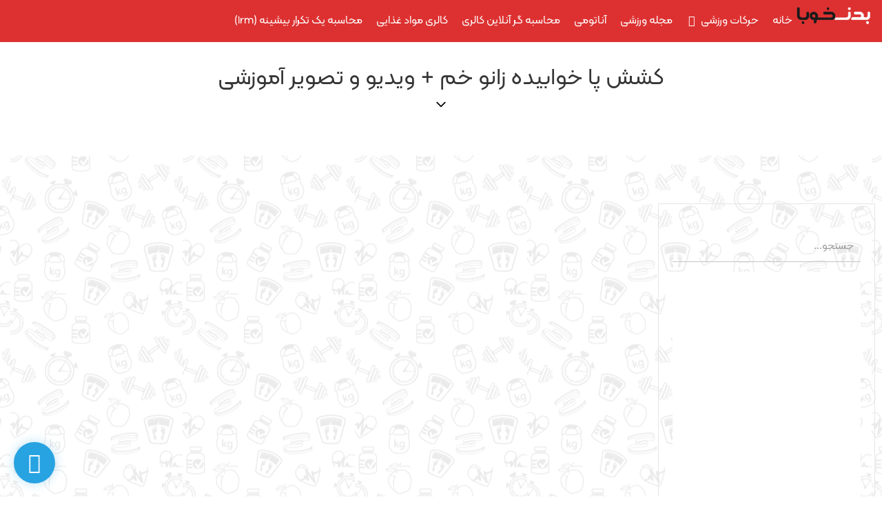

--- FILE ---
content_type: text/html; charset=UTF-8
request_url: https://badankhooba.com/exercise-guides/single-leg-stretch-bent-knee/
body_size: 53308
content:
<!doctype html>
<html dir="rtl" lang="fa-IR" prefix="og: https://ogp.me/ns#">
<head><meta charset="UTF-8"><script>if(navigator.userAgent.match(/MSIE|Internet Explorer/i)||navigator.userAgent.match(/Trident\/7\..*?rv:11/i)){var href=document.location.href;if(!href.match(/[?&]nowprocket/)){if(href.indexOf("?")==-1){if(href.indexOf("#")==-1){document.location.href=href+"?nowprocket=1"}else{document.location.href=href.replace("#","?nowprocket=1#")}}else{if(href.indexOf("#")==-1){document.location.href=href+"&nowprocket=1"}else{document.location.href=href.replace("#","&nowprocket=1#")}}}}</script><script>(()=>{class RocketLazyLoadScripts{constructor(){this.v="1.2.6",this.triggerEvents=["keydown","mousedown","mousemove","touchmove","touchstart","touchend","wheel"],this.userEventHandler=this.t.bind(this),this.touchStartHandler=this.i.bind(this),this.touchMoveHandler=this.o.bind(this),this.touchEndHandler=this.h.bind(this),this.clickHandler=this.u.bind(this),this.interceptedClicks=[],this.interceptedClickListeners=[],this.l(this),window.addEventListener("pageshow",(t=>{this.persisted=t.persisted,this.everythingLoaded&&this.m()})),this.CSPIssue=sessionStorage.getItem("rocketCSPIssue"),document.addEventListener("securitypolicyviolation",(t=>{this.CSPIssue||"script-src-elem"!==t.violatedDirective||"data"!==t.blockedURI||(this.CSPIssue=!0,sessionStorage.setItem("rocketCSPIssue",!0))})),document.addEventListener("DOMContentLoaded",(()=>{this.k()})),this.delayedScripts={normal:[],async:[],defer:[]},this.trash=[],this.allJQueries=[]}p(t){document.hidden?t.t():(this.triggerEvents.forEach((e=>window.addEventListener(e,t.userEventHandler,{passive:!0}))),window.addEventListener("touchstart",t.touchStartHandler,{passive:!0}),window.addEventListener("mousedown",t.touchStartHandler),document.addEventListener("visibilitychange",t.userEventHandler))}_(){this.triggerEvents.forEach((t=>window.removeEventListener(t,this.userEventHandler,{passive:!0}))),document.removeEventListener("visibilitychange",this.userEventHandler)}i(t){"HTML"!==t.target.tagName&&(window.addEventListener("touchend",this.touchEndHandler),window.addEventListener("mouseup",this.touchEndHandler),window.addEventListener("touchmove",this.touchMoveHandler,{passive:!0}),window.addEventListener("mousemove",this.touchMoveHandler),t.target.addEventListener("click",this.clickHandler),this.L(t.target,!0),this.S(t.target,"onclick","rocket-onclick"),this.C())}o(t){window.removeEventListener("touchend",this.touchEndHandler),window.removeEventListener("mouseup",this.touchEndHandler),window.removeEventListener("touchmove",this.touchMoveHandler,{passive:!0}),window.removeEventListener("mousemove",this.touchMoveHandler),t.target.removeEventListener("click",this.clickHandler),this.L(t.target,!1),this.S(t.target,"rocket-onclick","onclick"),this.M()}h(){window.removeEventListener("touchend",this.touchEndHandler),window.removeEventListener("mouseup",this.touchEndHandler),window.removeEventListener("touchmove",this.touchMoveHandler,{passive:!0}),window.removeEventListener("mousemove",this.touchMoveHandler)}u(t){t.target.removeEventListener("click",this.clickHandler),this.L(t.target,!1),this.S(t.target,"rocket-onclick","onclick"),this.interceptedClicks.push(t),t.preventDefault(),t.stopPropagation(),t.stopImmediatePropagation(),this.M()}O(){window.removeEventListener("touchstart",this.touchStartHandler,{passive:!0}),window.removeEventListener("mousedown",this.touchStartHandler),this.interceptedClicks.forEach((t=>{t.target.dispatchEvent(new MouseEvent("click",{view:t.view,bubbles:!0,cancelable:!0}))}))}l(t){EventTarget.prototype.addEventListenerWPRocketBase=EventTarget.prototype.addEventListener,EventTarget.prototype.addEventListener=function(e,i,o){"click"!==e||t.windowLoaded||i===t.clickHandler||t.interceptedClickListeners.push({target:this,func:i,options:o}),(this||window).addEventListenerWPRocketBase(e,i,o)}}L(t,e){this.interceptedClickListeners.forEach((i=>{i.target===t&&(e?t.removeEventListener("click",i.func,i.options):t.addEventListener("click",i.func,i.options))})),t.parentNode!==document.documentElement&&this.L(t.parentNode,e)}D(){return new Promise((t=>{this.P?this.M=t:t()}))}C(){this.P=!0}M(){this.P=!1}S(t,e,i){t.hasAttribute&&t.hasAttribute(e)&&(event.target.setAttribute(i,event.target.getAttribute(e)),event.target.removeAttribute(e))}t(){this._(this),"loading"===document.readyState?document.addEventListener("DOMContentLoaded",this.R.bind(this)):this.R()}k(){let t=[];document.querySelectorAll("script[type=rocketlazyloadscript][data-rocket-src]").forEach((e=>{let i=e.getAttribute("data-rocket-src");if(i&&!i.startsWith("data:")){0===i.indexOf("//")&&(i=location.protocol+i);try{const o=new URL(i).origin;o!==location.origin&&t.push({src:o,crossOrigin:e.crossOrigin||"module"===e.getAttribute("data-rocket-type")})}catch(t){}}})),t=[...new Map(t.map((t=>[JSON.stringify(t),t]))).values()],this.T(t,"preconnect")}async R(){this.lastBreath=Date.now(),this.j(this),this.F(this),this.I(),this.W(),this.q(),await this.A(this.delayedScripts.normal),await this.A(this.delayedScripts.defer),await this.A(this.delayedScripts.async);try{await this.U(),await this.H(this),await this.J()}catch(t){console.error(t)}window.dispatchEvent(new Event("rocket-allScriptsLoaded")),this.everythingLoaded=!0,this.D().then((()=>{this.O()})),this.N()}W(){document.querySelectorAll("script[type=rocketlazyloadscript]").forEach((t=>{t.hasAttribute("data-rocket-src")?t.hasAttribute("async")&&!1!==t.async?this.delayedScripts.async.push(t):t.hasAttribute("defer")&&!1!==t.defer||"module"===t.getAttribute("data-rocket-type")?this.delayedScripts.defer.push(t):this.delayedScripts.normal.push(t):this.delayedScripts.normal.push(t)}))}async B(t){if(await this.G(),!0!==t.noModule||!("noModule"in HTMLScriptElement.prototype))return new Promise((e=>{let i;function o(){(i||t).setAttribute("data-rocket-status","executed"),e()}try{if(navigator.userAgent.indexOf("Firefox/")>0||""===navigator.vendor||this.CSPIssue)i=document.createElement("script"),[...t.attributes].forEach((t=>{let e=t.nodeName;"type"!==e&&("data-rocket-type"===e&&(e="type"),"data-rocket-src"===e&&(e="src"),i.setAttribute(e,t.nodeValue))})),t.text&&(i.text=t.text),i.hasAttribute("src")?(i.addEventListener("load",o),i.addEventListener("error",(function(){i.setAttribute("data-rocket-status","failed-network"),e()})),setTimeout((()=>{i.isConnected||e()}),1)):(i.text=t.text,o()),t.parentNode.replaceChild(i,t);else{const i=t.getAttribute("data-rocket-type"),s=t.getAttribute("data-rocket-src");i?(t.type=i,t.removeAttribute("data-rocket-type")):t.removeAttribute("type"),t.addEventListener("load",o),t.addEventListener("error",(i=>{this.CSPIssue&&i.target.src.startsWith("data:")?(console.log("WPRocket: data-uri blocked by CSP -> fallback"),t.removeAttribute("src"),this.B(t).then(e)):(t.setAttribute("data-rocket-status","failed-network"),e())})),s?(t.removeAttribute("data-rocket-src"),t.src=s):t.src="data:text/javascript;base64,"+window.btoa(unescape(encodeURIComponent(t.text)))}}catch(i){t.setAttribute("data-rocket-status","failed-transform"),e()}}));t.setAttribute("data-rocket-status","skipped")}async A(t){const e=t.shift();return e&&e.isConnected?(await this.B(e),this.A(t)):Promise.resolve()}q(){this.T([...this.delayedScripts.normal,...this.delayedScripts.defer,...this.delayedScripts.async],"preload")}T(t,e){var i=document.createDocumentFragment();t.forEach((t=>{const o=t.getAttribute&&t.getAttribute("data-rocket-src")||t.src;if(o&&!o.startsWith("data:")){const s=document.createElement("link");s.href=o,s.rel=e,"preconnect"!==e&&(s.as="script"),t.getAttribute&&"module"===t.getAttribute("data-rocket-type")&&(s.crossOrigin=!0),t.crossOrigin&&(s.crossOrigin=t.crossOrigin),t.integrity&&(s.integrity=t.integrity),i.appendChild(s),this.trash.push(s)}})),document.head.appendChild(i)}j(t){let e={};function i(i,o){return e[o].eventsToRewrite.indexOf(i)>=0&&!t.everythingLoaded?"rocket-"+i:i}function o(t,o){!function(t){e[t]||(e[t]={originalFunctions:{add:t.addEventListener,remove:t.removeEventListener},eventsToRewrite:[]},t.addEventListener=function(){arguments[0]=i(arguments[0],t),e[t].originalFunctions.add.apply(t,arguments)},t.removeEventListener=function(){arguments[0]=i(arguments[0],t),e[t].originalFunctions.remove.apply(t,arguments)})}(t),e[t].eventsToRewrite.push(o)}function s(e,i){let o=e[i];e[i]=null,Object.defineProperty(e,i,{get:()=>o||function(){},set(s){t.everythingLoaded?o=s:e["rocket"+i]=o=s}})}o(document,"DOMContentLoaded"),o(window,"DOMContentLoaded"),o(window,"load"),o(window,"pageshow"),o(document,"readystatechange"),s(document,"onreadystatechange"),s(window,"onload"),s(window,"onpageshow");try{Object.defineProperty(document,"readyState",{get:()=>t.rocketReadyState,set(e){t.rocketReadyState=e},configurable:!0}),document.readyState="loading"}catch(t){console.log("WPRocket DJE readyState conflict, bypassing")}}F(t){let e;function i(e){return t.everythingLoaded?e:e.split(" ").map((t=>"load"===t||0===t.indexOf("load.")?"rocket-jquery-load":t)).join(" ")}function o(o){function s(t){const e=o.fn[t];o.fn[t]=o.fn.init.prototype[t]=function(){return this[0]===window&&("string"==typeof arguments[0]||arguments[0]instanceof String?arguments[0]=i(arguments[0]):"object"==typeof arguments[0]&&Object.keys(arguments[0]).forEach((t=>{const e=arguments[0][t];delete arguments[0][t],arguments[0][i(t)]=e}))),e.apply(this,arguments),this}}o&&o.fn&&!t.allJQueries.includes(o)&&(o.fn.ready=o.fn.init.prototype.ready=function(e){return t.domReadyFired?e.bind(document)(o):document.addEventListener("rocket-DOMContentLoaded",(()=>e.bind(document)(o))),o([])},s("on"),s("one"),t.allJQueries.push(o)),e=o}o(window.jQuery),Object.defineProperty(window,"jQuery",{get:()=>e,set(t){o(t)}})}async H(t){const e=document.querySelector("script[data-webpack]");e&&(await async function(){return new Promise((t=>{e.addEventListener("load",t),e.addEventListener("error",t)}))}(),await t.K(),await t.H(t))}async U(){this.domReadyFired=!0;try{document.readyState="interactive"}catch(t){}await this.G(),document.dispatchEvent(new Event("rocket-readystatechange")),await this.G(),document.rocketonreadystatechange&&document.rocketonreadystatechange(),await this.G(),document.dispatchEvent(new Event("rocket-DOMContentLoaded")),await this.G(),window.dispatchEvent(new Event("rocket-DOMContentLoaded"))}async J(){try{document.readyState="complete"}catch(t){}await this.G(),document.dispatchEvent(new Event("rocket-readystatechange")),await this.G(),document.rocketonreadystatechange&&document.rocketonreadystatechange(),await this.G(),window.dispatchEvent(new Event("rocket-load")),await this.G(),window.rocketonload&&window.rocketonload(),await this.G(),this.allJQueries.forEach((t=>t(window).trigger("rocket-jquery-load"))),await this.G();const t=new Event("rocket-pageshow");t.persisted=this.persisted,window.dispatchEvent(t),await this.G(),window.rocketonpageshow&&window.rocketonpageshow({persisted:this.persisted}),this.windowLoaded=!0}m(){document.onreadystatechange&&document.onreadystatechange(),window.onload&&window.onload(),window.onpageshow&&window.onpageshow({persisted:this.persisted})}I(){const t=new Map;document.write=document.writeln=function(e){const i=document.currentScript;i||console.error("WPRocket unable to document.write this: "+e);const o=document.createRange(),s=i.parentElement;let n=t.get(i);void 0===n&&(n=i.nextSibling,t.set(i,n));const c=document.createDocumentFragment();o.setStart(c,0),c.appendChild(o.createContextualFragment(e)),s.insertBefore(c,n)}}async G(){Date.now()-this.lastBreath>45&&(await this.K(),this.lastBreath=Date.now())}async K(){return document.hidden?new Promise((t=>setTimeout(t))):new Promise((t=>requestAnimationFrame(t)))}N(){this.trash.forEach((t=>t.remove()))}static run(){const t=new RocketLazyLoadScripts;t.p(t)}}RocketLazyLoadScripts.run()})();</script>
	
	<meta name="viewport" content="width=device-width, initial-scale=1">
	<link rel="profile" href="https://gmpg.org/xfn/11">
		<style>img:is([sizes="auto" i], [sizes^="auto," i]) { contain-intrinsic-size: 3000px 1500px }</style>
	
<!-- بهینه‌سازی موتور جستجو توسط Rank Math - https://rankmath.com/ -->
<title>کشش پا خوابیده زانو خم + ویدیو و تصویر آموزشی</title><link rel="preload" href="https://badankhooba.com/wp-content/uploads/2024/01/New-Project-e1704795942862.png" as="image" /><link rel="preload" href="https://badankhooba.com/wp-content/uploads/2023/06/men-menu.jpg" as="image" imagesrcset="https://badankhooba.com/wp-content/uploads/2023/06/men-menu.jpg 700w, https://badankhooba.com/wp-content/uploads/2023/06/men-menu-162x300.jpg 162w, https://badankhooba.com/wp-content/uploads/2023/06/men-menu-551x1024.jpg 551w, https://badankhooba.com/wp-content/uploads/2023/06/men-menu-500x929.jpg 500w" imagesizes="(max-width: 700px) 100vw, 700px" /><link rel="preload" href="https://badankhooba.com/wp-content/uploads/2023/06/women-menu.jpg" as="image" imagesrcset="https://badankhooba.com/wp-content/uploads/2023/06/women-menu.jpg 700w, https://badankhooba.com/wp-content/uploads/2023/06/women-menu-162x300.jpg 162w, https://badankhooba.com/wp-content/uploads/2023/06/women-menu-551x1024.jpg 551w, https://badankhooba.com/wp-content/uploads/2023/06/women-menu-500x929.jpg 500w" imagesizes="(max-width: 700px) 100vw, 700px" /><style id="perfmatters-used-css">.comments-area a,.page-content a{text-decoration:underline;}.aligncenter{clear:both;display:block;margin-inline:auto;}.wp-caption{margin-block-end:1.25rem;max-width:100%;}.wp-caption.alignleft{margin:5px 20px 20px 0;}.wp-caption.alignright{margin:5px 0 20px 20px;}.wp-caption img{display:block;margin-inline:auto;}.screen-reader-text{clip:rect(1px,1px,1px,1px);height:1px;overflow:hidden;position:absolute !important;width:1px;word-wrap:normal !important;}.screen-reader-text:focus{background-color:#eee;clip:auto !important;clip-path:none;color:#333;display:block;font-size:1rem;height:auto;left:5px;line-height:normal;padding:12px 24px;text-decoration:none;top:5px;width:auto;z-index:100000;}:where(.wp-block-button__link){border-radius:9999px;box-shadow:none;padding:calc(.667em + 2px) calc(1.333em + 2px);text-decoration:none;}:root :where(.wp-block-button .wp-block-button__link.is-style-outline),:root :where(.wp-block-button.is-style-outline>.wp-block-button__link){border:2px solid;padding:.667em 1.333em;}:root :where(.wp-block-button .wp-block-button__link.is-style-outline:not(.has-text-color)),:root :where(.wp-block-button.is-style-outline>.wp-block-button__link:not(.has-text-color)){color:currentColor;}:root :where(.wp-block-button .wp-block-button__link.is-style-outline:not(.has-background)),:root :where(.wp-block-button.is-style-outline>.wp-block-button__link:not(.has-background)){background-color:initial;background-image:none;}:where(.wp-block-columns){margin-bottom:1.75em;}:where(.wp-block-columns.has-background){padding:1.25em 2.375em;}:where(.wp-block-post-comments input[type=submit]){border:none;}:where(.wp-block-cover-image:not(.has-text-color)),:where(.wp-block-cover:not(.has-text-color)){color:#fff;}:where(.wp-block-cover-image.is-light:not(.has-text-color)),:where(.wp-block-cover.is-light:not(.has-text-color)){color:#000;}:root :where(.wp-block-cover h1:not(.has-text-color)),:root :where(.wp-block-cover h2:not(.has-text-color)),:root :where(.wp-block-cover h3:not(.has-text-color)),:root :where(.wp-block-cover h4:not(.has-text-color)),:root :where(.wp-block-cover h5:not(.has-text-color)),:root :where(.wp-block-cover h6:not(.has-text-color)),:root :where(.wp-block-cover p:not(.has-text-color)){color:inherit;}.wp-block-embed.alignleft,.wp-block-embed.alignright,.wp-block[data-align=left]>[data-type="core/embed"],.wp-block[data-align=right]>[data-type="core/embed"]{max-width:360px;width:100%;}.wp-block-embed.alignleft .wp-block-embed__wrapper,.wp-block-embed.alignright .wp-block-embed__wrapper,.wp-block[data-align=left]>[data-type="core/embed"] .wp-block-embed__wrapper,.wp-block[data-align=right]>[data-type="core/embed"] .wp-block-embed__wrapper{min-width:280px;}.wp-block-cover .wp-block-embed{min-height:240px;min-width:320px;}.wp-block-embed{overflow-wrap:break-word;}.wp-block-embed :where(figcaption){margin-bottom:1em;margin-top:.5em;}.wp-block-embed iframe{max-width:100%;}.wp-block-embed__wrapper{position:relative;}.wp-embed-responsive .wp-has-aspect-ratio .wp-block-embed__wrapper:before{content:"";display:block;padding-top:50%;}.wp-embed-responsive .wp-has-aspect-ratio iframe{bottom:0;height:100%;left:0;position:absolute;right:0;top:0;width:100%;}.wp-embed-responsive .wp-embed-aspect-21-9 .wp-block-embed__wrapper:before{padding-top:42.85%;}.wp-embed-responsive .wp-embed-aspect-18-9 .wp-block-embed__wrapper:before{padding-top:50%;}.wp-embed-responsive .wp-embed-aspect-16-9 .wp-block-embed__wrapper:before{padding-top:56.25%;}.wp-embed-responsive .wp-embed-aspect-4-3 .wp-block-embed__wrapper:before{padding-top:75%;}.wp-embed-responsive .wp-embed-aspect-1-1 .wp-block-embed__wrapper:before{padding-top:100%;}.wp-embed-responsive .wp-embed-aspect-9-16 .wp-block-embed__wrapper:before{padding-top:177.77%;}.wp-embed-responsive .wp-embed-aspect-1-2 .wp-block-embed__wrapper:before{padding-top:200%;}:where(.wp-block-file){margin-bottom:1.5em;}:where(.wp-block-file__button){border-radius:2em;display:inline-block;padding:.5em 1em;}:where(.wp-block-file__button):is(a):active,:where(.wp-block-file__button):is(a):focus,:where(.wp-block-file__button):is(a):hover,:where(.wp-block-file__button):is(a):visited{box-shadow:none;color:#fff;opacity:.85;text-decoration:none;}:where(.wp-block-group.wp-block-group-is-layout-constrained){position:relative;}@keyframes show-content-image{0%{visibility:hidden;}99%{visibility:hidden;}to{visibility:visible;}}@keyframes turn-on-visibility{0%{opacity:0;}to{opacity:1;}}@keyframes turn-off-visibility{0%{opacity:1;visibility:visible;}99%{opacity:0;visibility:visible;}to{opacity:0;visibility:hidden;}}@keyframes lightbox-zoom-in{0%{transform:translate(calc(( ( -100vw + var(--wp--lightbox-scrollbar-width) ) / 2 + var(--wp--lightbox-initial-left-position) ) * -1),calc(-50vh + var(--wp--lightbox-initial-top-position))) scale(var(--wp--lightbox-scale));}to{transform:translate(50%,-50%) scale(1);}}@keyframes lightbox-zoom-out{0%{transform:translate(50%,-50%) scale(1);visibility:visible;}99%{visibility:visible;}to{transform:translate(calc(( ( -100vw + var(--wp--lightbox-scrollbar-width) ) / 2 + var(--wp--lightbox-initial-left-position) ) * -1),calc(-50vh + var(--wp--lightbox-initial-top-position))) scale(var(--wp--lightbox-scale));visibility:hidden;}}:where(.wp-block-latest-comments:not([style*=line-height] .wp-block-latest-comments__comment)){line-height:1.1;}:where(.wp-block-latest-comments:not([style*=line-height] .wp-block-latest-comments__comment-excerpt p)){line-height:1.8;}:root :where(.wp-block-latest-posts.is-grid){padding:0;}:root :where(.wp-block-latest-posts.wp-block-latest-posts__list){padding-right:0;}ol,ul{box-sizing:border-box;}:root :where(.wp-block-list.has-background){padding:1.25em 2.375em;}:where(.wp-block-navigation.has-background .wp-block-navigation-item a:not(.wp-element-button)),:where(.wp-block-navigation.has-background .wp-block-navigation-submenu a:not(.wp-element-button)){padding:.5em 1em;}:where(.wp-block-navigation .wp-block-navigation__submenu-container .wp-block-navigation-item a:not(.wp-element-button)),:where(.wp-block-navigation .wp-block-navigation__submenu-container .wp-block-navigation-submenu a:not(.wp-element-button)),:where(.wp-block-navigation .wp-block-navigation__submenu-container .wp-block-navigation-submenu button.wp-block-navigation-item__content),:where(.wp-block-navigation .wp-block-navigation__submenu-container .wp-block-pages-list__item button.wp-block-navigation-item__content){padding:.5em 1em;}@keyframes overlay-menu__fade-in-animation{0%{opacity:0;transform:translateY(.5em);}to{opacity:1;transform:translateY(0);}}:root :where(p.has-background){padding:1.25em 2.375em;}:where(p.has-text-color:not(.has-link-color)) a{color:inherit;}:where(.wp-block-post-comments-form) input:not([type=submit]),:where(.wp-block-post-comments-form) textarea{border:1px solid #949494;font-family:inherit;font-size:1em;}:where(.wp-block-post-comments-form) input:where(:not([type=submit]):not([type=checkbox])),:where(.wp-block-post-comments-form) textarea{padding:calc(.667em + 2px);}:where(.wp-block-post-excerpt){box-sizing:border-box;margin-bottom:var(--wp--style--block-gap);margin-top:var(--wp--style--block-gap);}:where(.wp-block-preformatted.has-background){padding:1.25em 2.375em;}:where(.wp-block-search__button){border:1px solid #ccc;padding:6px 10px;}:where(.wp-block-search__input){font-family:inherit;font-size:inherit;font-style:inherit;font-weight:inherit;letter-spacing:inherit;line-height:inherit;text-transform:inherit;}:where(.wp-block-search__button-inside .wp-block-search__inside-wrapper){border:1px solid #949494;box-sizing:border-box;padding:4px;}:where(.wp-block-search__button-inside .wp-block-search__inside-wrapper) :where(.wp-block-search__button){padding:4px 8px;}:root :where(.wp-block-separator.is-style-dots){height:auto;line-height:1;text-align:center;}:root :where(.wp-block-separator.is-style-dots):before{color:currentColor;content:"···";font-family:serif;font-size:1.5em;letter-spacing:2em;padding-left:2em;}:root :where(.wp-block-site-logo.is-style-rounded){border-radius:9999px;}:root :where(.wp-block-social-links .wp-social-link a){padding:.25em;}:root :where(.wp-block-social-links.is-style-logos-only .wp-social-link a){padding:0;}:root :where(.wp-block-social-links.is-style-pill-shape .wp-social-link a){padding-left:.66667em;padding-right:.66667em;}:root :where(.wp-block-tag-cloud.is-style-outline){display:flex;flex-wrap:wrap;gap:1ch;}:root :where(.wp-block-tag-cloud.is-style-outline a){border:1px solid;font-size:unset !important;margin-left:0;padding:1ch 2ch;text-decoration:none !important;}:root :where(.wp-block-table-of-contents){box-sizing:border-box;}:where(.wp-block-term-description){box-sizing:border-box;margin-bottom:var(--wp--style--block-gap);margin-top:var(--wp--style--block-gap);}:where(pre.wp-block-verse){font-family:inherit;}:root{--wp--preset--font-size--normal:16px;--wp--preset--font-size--huge:42px;}.aligncenter{clear:both;}.screen-reader-text{border:0;clip:rect(1px,1px,1px,1px);clip-path:inset(50%);height:1px;margin:-1px;overflow:hidden;padding:0;position:absolute;width:1px;word-wrap:normal !important;}.screen-reader-text:focus{background-color:#ddd;clip:auto !important;clip-path:none;color:#444;display:block;font-size:1em;height:auto;line-height:normal;padding:15px 23px 14px;right:5px;text-decoration:none;top:5px;width:auto;z-index:100000;}html :where(.has-border-color){border-style:solid;}html :where([style*=border-top-color]){border-top-style:solid;}html :where([style*=border-right-color]){border-left-style:solid;}html :where([style*=border-bottom-color]){border-bottom-style:solid;}html :where([style*=border-left-color]){border-right-style:solid;}html :where([style*=border-width]){border-style:solid;}html :where([style*=border-top-width]){border-top-style:solid;}html :where([style*=border-right-width]){border-left-style:solid;}html :where([style*=border-bottom-width]){border-bottom-style:solid;}html :where([style*=border-left-width]){border-right-style:solid;}html :where(img[class*=wp-image-]){height:auto;max-width:100%;}:where(figure){margin:0 0 1em;}html :where(.is-position-sticky){--wp-admin--admin-bar--position-offset:var(--wp-admin--admin-bar--height,0px);}@media screen and (max-width:600px){html :where(.is-position-sticky){--wp-admin--admin-bar--position-offset:0px;}}.brxe-jet-engine-listing-dynamic-field .jet-listing-dynamic-field__icon :is(svg,path){fill:currentColor;}.brxe-jet-engine-listing-dynamic-link .jet-listing-dynamic-link__icon :is(svg,path){fill:currentColor;}.jet-listing-grid__item.jet-equal-columns>.elementor>:is(.elementor-section,.e-container,.e-con){height:100%;}.jet-listing-grid__item.jet-equal-columns .jet-engine-listing-overlay-wrap>.elementor>:is(.elementor-section,.e-container,.e-con){height:100%;}@-webkit-keyframes jet-engine-spin{0%{transform:rotate(0);}100%{transform:rotate(359deg);}}@keyframes jet-engine-spin{0%{transform:rotate(0);}100%{transform:rotate(359deg);}}@-webkit-keyframes jet-engine-map-spin{0%{transform:rotate(0);}100%{transform:rotate(359deg);}}@keyframes jet-engine-map-spin{0%{transform:rotate(0);}100%{transform:rotate(359deg);}}@font-face{font-display:swap;font-family:FontAwesome;src:url("https://badankhooba.com/wp-content/cache/min/1/wp-content/plugins/image-map-pro-wordpress/css/../../../../../../../plugins/image-map-pro-wordpress/fonts/fontawesome-webfont.eot?v=4.7.0");src:url("https://badankhooba.com/wp-content/cache/min/1/wp-content/plugins/image-map-pro-wordpress/css/../../../../../../../plugins/image-map-pro-wordpress/fonts/fontawesome-webfont.eot?#iefix&v=4.7.0") format("embedded-opentype"),url("https://badankhooba.com/wp-content/cache/min/1/wp-content/plugins/image-map-pro-wordpress/css/../../../../../../../plugins/image-map-pro-wordpress/fonts/fontawesome-webfont.woff2?v=4.7.0") format("woff2"),url("https://badankhooba.com/wp-content/cache/min/1/wp-content/plugins/image-map-pro-wordpress/css/../../../../../../../plugins/image-map-pro-wordpress/fonts/fontawesome-webfont.woff?v=4.7.0") format("woff"),url("https://badankhooba.com/wp-content/cache/min/1/wp-content/plugins/image-map-pro-wordpress/css/../../../../../../../plugins/image-map-pro-wordpress/fonts/fontawesome-webfont.ttf?v=4.7.0") format("truetype"),url("https://badankhooba.com/wp-content/cache/min/1/wp-content/plugins/image-map-pro-wordpress/css/../../../../../../../plugins/image-map-pro-wordpress/fonts/fontawesome-webfont.svg?v=4.7.0#fontawesomeregular") format("svg");font-weight:400;font-style:normal;}.fa{display:inline-block;font:normal normal normal 14px/1 FontAwesome;font-size:inherit;text-rendering:auto;-webkit-font-smoothing:antialiased;-moz-osx-font-smoothing:grayscale;}.fa-fw{width:1.28571429em;text-align:center;}@-webkit-keyframes fa-spin{0%{-webkit-transform:rotate(0);transform:rotate(0);}100%{-webkit-transform:rotate(359deg);transform:rotate(359deg);}}@keyframes fa-spin{0%{-webkit-transform:rotate(0);transform:rotate(0);}100%{-webkit-transform:rotate(359deg);transform:rotate(359deg);}}.fa-close:before,.fa-remove:before,.fa-times:before{content:"";}.fa-chevron-up:before{content:"";}.fa-chevron-down:before{content:"";}.fa-twitter:before{content:"";}.fa-bars:before,.fa-navicon:before,.fa-reorder:before{content:"";}.fa-angle-left:before{content:"";}.fa-angle-right:before{content:"";}.fa-angle-up:before{content:"";}.fa-angle-down:before{content:"";}.fa-chevron-circle-left:before{content:"";}.fa-youtube:before{content:"";}.fa-instagram:before{content:"";}.fa-telegram:before{content:"";}@keyframes ShapeGlowAnimation{0%{opacity:0;}50%{opacity:1;}100%{opacity:0;}}@keyframes pvc-loading{0%{transform:rotate(0deg);}100%{transform:rotate(360deg);}}html{line-height:1.15;-webkit-text-size-adjust:100%;}*,:after,:before{box-sizing:border-box;}body{margin:0;font-family:-apple-system,BlinkMacSystemFont,Segoe UI,Roboto,Helvetica Neue,Arial,Noto Sans,sans-serif,Apple Color Emoji,Segoe UI Emoji,Segoe UI Symbol,Noto Color Emoji;font-size:1rem;font-weight:400;line-height:1.5;color:#333;background-color:#fff;-webkit-font-smoothing:antialiased;-moz-osx-font-smoothing:grayscale;}h1,h2,h3,h4,h5,h6{margin-block-start:.5rem;margin-block-end:1rem;font-family:inherit;font-weight:500;line-height:1.2;color:inherit;}h1{font-size:2.5rem;}h2{font-size:2rem;}h3{font-size:1.75rem;}h4{font-size:1.5rem;}p{margin-block-start:0;margin-block-end:.9rem;}a{background-color:transparent;text-decoration:none;color:#c36;}a:active,a:hover{color:#336;}a:not([href]):not([tabindex]),a:not([href]):not([tabindex]):focus,a:not([href]):not([tabindex]):hover{color:inherit;text-decoration:none;}a:not([href]):not([tabindex]):focus{outline:0;}b,strong{font-weight:bolder;}small{font-size:80%;}img{border-style:none;height:auto;max-width:100%;}[hidden],template{display:none;}@media print{*,:after,:before{background:transparent !important;color:#000 !important;box-shadow:none !important;text-shadow:none !important;}a,a:visited{text-decoration:underline;}a[href]:after{content:" (" attr(href) ")";}a[href^="#"]:after,a[href^="javascript:"]:after{content:"";}img,tr{-moz-column-break-inside:avoid;break-inside:avoid;}h2,h3,p{orphans:3;widows:3;}h2,h3{-moz-column-break-after:avoid;break-after:avoid;}}label{display:inline-block;line-height:1;vertical-align:middle;}button,input,optgroup,select,textarea{font-family:inherit;font-size:1rem;line-height:1.5;margin:0;}input[type=date],input[type=email],input[type=number],input[type=password],input[type=search],input[type=tel],input[type=text],input[type=url],select,textarea{width:100%;border:1px solid #666;border-radius:3px;padding:.5rem 1rem;transition:all .3s;}input[type=date]:focus,input[type=email]:focus,input[type=number]:focus,input[type=password]:focus,input[type=search]:focus,input[type=tel]:focus,input[type=text]:focus,input[type=url]:focus,select:focus,textarea:focus{border-color:#333;}button,input{overflow:visible;}button,select{text-transform:none;}[type=button],[type=reset],[type=submit],button{width:auto;-webkit-appearance:button;}[type=button],[type=submit],button{display:inline-block;font-weight:400;color:#c36;text-align:center;white-space:nowrap;-webkit-user-select:none;-moz-user-select:none;user-select:none;background-color:transparent;border:1px solid #c36;padding:.5rem 1rem;font-size:1rem;border-radius:3px;transition:all .3s;}[type=button]:focus:not(:focus-visible),[type=submit]:focus:not(:focus-visible),button:focus:not(:focus-visible){outline:none;}[type=button]:focus,[type=button]:hover,[type=submit]:focus,[type=submit]:hover,button:focus,button:hover{color:#fff;background-color:#c36;text-decoration:none;}[type=button]:not(:disabled),[type=submit]:not(:disabled),button:not(:disabled){cursor:pointer;}textarea{overflow:auto;resize:vertical;}[type=checkbox],[type=radio]{box-sizing:border-box;padding:0;}[type=number]::-webkit-inner-spin-button,[type=number]::-webkit-outer-spin-button{height:auto;}[type=search]{-webkit-appearance:textfield;outline-offset:-2px;}[type=search]::-webkit-search-decoration{-webkit-appearance:none;}::-webkit-file-upload-button{-webkit-appearance:button;font:inherit;}dd,dl,dt,li,ol,ul{margin-block-start:0;margin-block-end:0;border:0;outline:0;font-size:100%;vertical-align:baseline;background:transparent;}.jet-mobile-menu{display:-webkit-box;display:-ms-flexbox;display:flex;-webkit-box-orient:vertical;-webkit-box-direction:normal;-ms-flex-flow:column wrap;flex-flow:column wrap;-webkit-box-pack:start;-ms-flex-pack:start;justify-content:flex-start;-webkit-box-align:stretch;-ms-flex-align:stretch;align-items:stretch;}.jet-mobile-menu__refs{display:none;}.jet-mega-menu-location{overflow-x:hidden;}@font-face{font-display:swap;font-family:eicons;src:url("https://badankhooba.com/wp-content/cache/min/1/wp-content/plugins/elementor/assets/lib/eicons/css/../../../../../../../../../../plugins/elementor/assets/lib/eicons/fonts/eicons.eot?5.30.0");src:url("https://badankhooba.com/wp-content/cache/min/1/wp-content/plugins/elementor/assets/lib/eicons/css/../../../../../../../../../../plugins/elementor/assets/lib/eicons/fonts/eicons.eot?5.30.0#iefix") format("embedded-opentype"),url("https://badankhooba.com/wp-content/cache/min/1/wp-content/plugins/elementor/assets/lib/eicons/css/../../../../../../../../../../plugins/elementor/assets/lib/eicons/fonts/eicons.woff2?5.30.0") format("woff2"),url("https://badankhooba.com/wp-content/cache/min/1/wp-content/plugins/elementor/assets/lib/eicons/css/../../../../../../../../../../plugins/elementor/assets/lib/eicons/fonts/eicons.woff?5.30.0") format("woff"),url("https://badankhooba.com/wp-content/cache/min/1/wp-content/plugins/elementor/assets/lib/eicons/css/../../../../../../../../../../plugins/elementor/assets/lib/eicons/fonts/eicons.ttf?5.30.0") format("truetype"),url("https://badankhooba.com/wp-content/cache/min/1/wp-content/plugins/elementor/assets/lib/eicons/css/../../../../../../../../../../plugins/elementor/assets/lib/eicons/fonts/eicons.svg?5.30.0#eicon") format("svg");font-weight:400;font-style:normal;}[class*=" eicon-"],[class^=eicon]{display:inline-block;font-family:eicons;font-size:inherit;font-weight:400;font-style:normal;font-variant:normal;line-height:1;text-rendering:auto;-webkit-font-smoothing:antialiased;-moz-osx-font-smoothing:grayscale;}@keyframes a{0%{transform:rotate(0deg);}to{transform:rotate(359deg);}}.eicon-animation-spin{animation:a 2s infinite linear;}.eicon-menu-bar:before{content:"";}.eicon-close:before{content:"";}.eicon-loading:before{content:"";}.elementor-screen-only,.screen-reader-text,.screen-reader-text span,.ui-helper-hidden-accessible{height:1px;margin:-1px;overflow:hidden;padding:0;position:absolute;top:-10000em;width:1px;clip:rect(0,0,0,0);border:0;}.elementor *,.elementor :after,.elementor :before{box-sizing:border-box;}.elementor a{box-shadow:none;text-decoration:none;}.elementor img{border:none;border-radius:0;box-shadow:none;height:auto;max-width:100%;}.e-con-inner>.elementor-element.elementor-fixed,.e-con>.elementor-element.elementor-fixed,.elementor-widget-wrap>.elementor-element.elementor-fixed{position:fixed;}.elementor-element{--flex-direction:initial;--flex-wrap:initial;--justify-content:initial;--align-items:initial;--align-content:initial;--gap:initial;--flex-basis:initial;--flex-grow:initial;--flex-shrink:initial;--order:initial;--align-self:initial;align-self:var(--align-self);flex-basis:var(--flex-basis);flex-grow:var(--flex-grow);flex-shrink:var(--flex-shrink);order:var(--order);}.elementor-element.elementor-absolute,.elementor-element.elementor-fixed{z-index:1;}.elementor-element:where(.e-con-full,.elementor-widget){align-content:var(--align-content);align-items:var(--align-items);flex-direction:var(--flex-direction);flex-wrap:var(--flex-wrap);gap:var(--row-gap) var(--column-gap);justify-content:var(--justify-content);}.elementor-align-center{text-align:center;}:root{--page-title-display:block;}@keyframes eicon-spin{0%{transform:rotate(0deg);}to{transform:rotate(359deg);}}.eicon-animation-spin{animation:eicon-spin 2s linear infinite;}.elementor-widget{position:relative;}.elementor-widget:not(:last-child){margin-bottom:var(--kit-widget-spacing,20px);}.elementor-widget:not(:last-child).elementor-absolute,.elementor-widget:not(:last-child).elementor-widget__width-auto,.elementor-widget:not(:last-child).elementor-widget__width-initial{margin-bottom:0;}.elementor-grid{display:grid;grid-column-gap:var(--grid-column-gap);grid-row-gap:var(--grid-row-gap);}.elementor-grid .elementor-grid-item{min-width:0;}.elementor-grid-0 .elementor-grid{display:inline-block;margin-bottom:calc(-1 * var(--grid-row-gap));width:100%;word-spacing:var(--grid-column-gap);}.elementor-grid-0 .elementor-grid .elementor-grid-item{display:inline-block;margin-bottom:var(--grid-row-gap);word-break:break-word;}@media (min-width:992px){#elementor-device-mode:after{content:"desktop";}}@media (min-width:-1){#elementor-device-mode:after{content:"widescreen";}}@media (max-width:-1){#elementor-device-mode:after{content:"laptop";}}@media (max-width:-1){#elementor-device-mode:after{content:"tablet_extra";}}@media (max-width:991px){#elementor-device-mode:after{content:"tablet";}}@media (max-width:-1){#elementor-device-mode:after{content:"mobile_extra";}}@media (max-width:575px){#elementor-device-mode:after{content:"mobile";}}@media (prefers-reduced-motion:no-preference){html{scroll-behavior:smooth;}}.e-con{--border-radius:0;--border-top-width:0px;--border-right-width:0px;--border-bottom-width:0px;--border-left-width:0px;--border-style:initial;--border-color:initial;--container-widget-width:100%;--container-widget-height:initial;--container-widget-flex-grow:0;--container-widget-align-self:initial;--content-width:min(100%,var(--container-max-width,1140px));--width:100%;--min-height:initial;--height:auto;--text-align:initial;--margin-top:0px;--margin-right:0px;--margin-bottom:0px;--margin-left:0px;--padding-top:var(--container-default-padding-top,10px);--padding-right:var(--container-default-padding-right,10px);--padding-bottom:var(--container-default-padding-bottom,10px);--padding-left:var(--container-default-padding-left,10px);--position:relative;--z-index:revert;--overflow:visible;--gap:var(--widgets-spacing,20px);--row-gap:var(--widgets-spacing-row,20px);--column-gap:var(--widgets-spacing-column,20px);--overlay-mix-blend-mode:initial;--overlay-opacity:1;--overlay-transition:.3s;--e-con-grid-template-columns:repeat(3,1fr);--e-con-grid-template-rows:repeat(2,1fr);border-radius:var(--border-radius);height:var(--height);min-height:var(--min-height);min-width:0;overflow:var(--overflow);position:var(--position);transition:background var(--background-transition,.3s),border var(--border-transition,.3s),box-shadow var(--border-transition,.3s),transform var(--e-con-transform-transition-duration,.4s);width:var(--width);z-index:var(--z-index);--flex-wrap-mobile:wrap;margin-block-end:var(--margin-block-end);margin-block-start:var(--margin-block-start);margin-inline-end:var(--margin-inline-end);margin-inline-start:var(--margin-inline-start);padding-inline-end:var(--padding-inline-end);padding-inline-start:var(--padding-inline-start);--margin-block-start:var(--margin-top);--margin-block-end:var(--margin-bottom);--margin-inline-start:var(--margin-left);--margin-inline-end:var(--margin-right);--padding-inline-start:var(--padding-left);--padding-inline-end:var(--padding-right);--padding-block-start:var(--padding-top);--padding-block-end:var(--padding-bottom);--border-block-start-width:var(--border-top-width);--border-block-end-width:var(--border-bottom-width);--border-inline-start-width:var(--border-left-width);--border-inline-end-width:var(--border-right-width);}body.rtl .e-con{--padding-inline-start:var(--padding-right);--padding-inline-end:var(--padding-left);--margin-inline-start:var(--margin-right);--margin-inline-end:var(--margin-left);--border-inline-start-width:var(--border-right-width);--border-inline-end-width:var(--border-left-width);}.e-con.e-flex{--flex-direction:column;--flex-basis:auto;--flex-grow:0;--flex-shrink:1;flex:var(--flex-grow) var(--flex-shrink) var(--flex-basis);}.e-con-full,.e-con>.e-con-inner{padding-block-end:var(--padding-block-end);padding-block-start:var(--padding-block-start);text-align:var(--text-align);}.e-con-full.e-flex,.e-con.e-flex>.e-con-inner{flex-direction:var(--flex-direction);}.e-con,.e-con>.e-con-inner{display:var(--display);}.e-con-boxed.e-flex{align-content:normal;align-items:normal;flex-direction:column;flex-wrap:nowrap;justify-content:normal;}.e-con-boxed{gap:initial;text-align:initial;}.e-con.e-flex>.e-con-inner{align-content:var(--align-content);align-items:var(--align-items);align-self:auto;flex-basis:auto;flex-grow:1;flex-shrink:1;flex-wrap:var(--flex-wrap);justify-content:var(--justify-content);}.e-con>.e-con-inner{gap:var(--row-gap) var(--column-gap);height:100%;margin:0 auto;max-width:var(--content-width);padding-inline-end:0;padding-inline-start:0;width:100%;}:is(.elementor-section-wrap,[data-elementor-id])>.e-con{--margin-left:auto;--margin-right:auto;max-width:min(100%,var(--width));}.e-con .elementor-widget.elementor-widget{margin-block-end:0;}.e-con:before,.e-con>.elementor-background-slideshow:before,.e-con>.elementor-motion-effects-container>.elementor-motion-effects-layer:before,:is(.e-con,.e-con>.e-con-inner)>.elementor-background-video-container:before{border-block-end-width:var(--border-block-end-width);border-block-start-width:var(--border-block-start-width);border-color:var(--border-color);border-inline-end-width:var(--border-inline-end-width);border-inline-start-width:var(--border-inline-start-width);border-radius:var(--border-radius);border-style:var(--border-style);content:var(--background-overlay);display:block;left:calc(0px - var(--border-left-width));mix-blend-mode:var(--overlay-mix-blend-mode);opacity:var(--overlay-opacity);position:absolute;top:calc(0px - var(--border-top-width));transition:var(--overlay-transition,.3s);}.e-con:before{transition:background var(--overlay-transition,.3s),border-radius var(--border-transition,.3s),opacity var(--overlay-transition,.3s);}.e-con>.elementor-background-slideshow,:is(.e-con,.e-con>.e-con-inner)>.elementor-background-video-container{border-block-end-width:var(--border-block-end-width);border-block-start-width:var(--border-block-start-width);border-color:var(--border-color);border-inline-end-width:var(--border-inline-end-width);border-inline-start-width:var(--border-inline-start-width);border-radius:var(--border-radius);border-style:var(--border-style);left:calc(0px - var(--border-left-width));top:calc(0px - var(--border-top-width));}@media (max-width:575px){:is(.e-con,.e-con>.e-con-inner)>.elementor-background-video-container.elementor-hidden-mobile{display:none;}}:is(.e-con,.e-con>.e-con-inner)>.elementor-background-video-container:before{z-index:1;}:is(.e-con,.e-con>.e-con-inner)>.elementor-background-slideshow:before{z-index:2;}.e-con .elementor-widget{min-width:0;}.e-con>.e-con-inner>.elementor-widget>.elementor-widget-container,.e-con>.elementor-widget>.elementor-widget-container{height:100%;}.e-con.e-con>.e-con-inner>.elementor-widget,.elementor.elementor .e-con>.elementor-widget{max-width:100%;}.e-con .elementor-widget:not(:last-child){--kit-widget-spacing:0px;}@media (max-width:767px){.e-con.e-flex{--width:100%;--flex-wrap:var(--flex-wrap-mobile);}}.elementor-element .elementor-widget-container,.elementor-element:not(:has(.elementor-widget-container)){transition:background .3s,border .3s,border-radius .3s,box-shadow .3s,transform var(--e-transform-transition-duration,.4s);}.elementor-heading-title{line-height:1;margin:0;padding:0;}.elementor-icon{color:#69727d;display:inline-block;font-size:50px;line-height:1;text-align:center;transition:all .3s;}.elementor-icon:hover{color:#69727d;}.elementor-icon i,.elementor-icon svg{display:block;height:1em;position:relative;width:1em;}.elementor-icon i:before,.elementor-icon svg:before{left:50%;position:absolute;transform:translateX(-50%);}.elementor-shape-rounded .elementor-icon{border-radius:10%;}@media (max-width:575px){.elementor .elementor-hidden-mobile,.elementor .elementor-hidden-phone{display:none;}}@media (min-width:576px) and (max-width:991px){.elementor .elementor-hidden-tablet{display:none;}}@media (min-width:992px) and (max-width:99999px){.elementor .elementor-hidden-desktop{display:none;}}@keyframes swiper-preloader-spin{100%{transform:rotate(360deg);}}.elementor-location-footer:before,.elementor-location-header:before{content:"";display:table;clear:both;}.elementor-sticky--active{z-index:99;}.e-con.elementor-sticky--active{z-index:var(--z-index,99);}[data-elementor-type=popup] .elementor-section-wrap:not(:empty)+#elementor-add-new-section,[data-elementor-type=popup]:not(.elementor-edit-area){display:none;}.elementor-popup-modal{display:flex;pointer-events:none;background-color:transparent;-webkit-user-select:auto;-moz-user-select:auto;user-select:auto;}.elementor-popup-modal .dialog-buttons-wrapper,.elementor-popup-modal .dialog-header{display:none;}.elementor-popup-modal .dialog-close-button{display:none;top:20px;margin-top:0;left:20px;opacity:1;z-index:9999;pointer-events:all;}.elementor-popup-modal .dialog-close-button svg{fill:#1f2124;height:1em;width:1em;}.elementor-popup-modal .dialog-widget-content{background-color:#fff;width:auto;overflow:visible;max-width:100%;max-height:100%;border-radius:0;box-shadow:none;pointer-events:all;}.elementor-popup-modal .dialog-message{width:640px;max-width:100vw;max-height:100vh;padding:0;overflow:auto;display:flex;}.elementor-popup-modal .elementor{width:100%;}.elementor-motion-effects-element,.elementor-motion-effects-layer{transition-property:transform,opacity;transition-timing-function:cubic-bezier(0,.33,.07,1.03);transition-duration:1s;}.elementor-motion-effects-container{position:absolute;top:0;left:0;width:100%;height:100%;overflow:hidden;transform-origin:var(--e-transform-origin-y) var(--e-transform-origin-x);}.elementor-motion-effects-layer{position:absolute;top:0;left:0;background-repeat:no-repeat;background-size:cover;}body.woocommerce #content div.product .elementor-widget-woocommerce-product-images div.images,body.woocommerce-page #content div.product .elementor-widget-woocommerce-product-images div.images,body.woocommerce-page div.product .elementor-widget-woocommerce-product-images div.images,body.woocommerce div.product .elementor-widget-woocommerce-product-images div.images{float:none;width:100%;padding:0;}body.rtl.woocommerce #content div.product .elementor-widget-woocommerce-product-images div.images,body.rtl.woocommerce-page #content div.product .elementor-widget-woocommerce-product-images div.images,body.rtl.woocommerce-page div.product .elementor-widget-woocommerce-product-images div.images,body.rtl.woocommerce div.product .elementor-widget-woocommerce-product-images div.images{float:none;padding:0;}:is(.elementor-widget-woocommerce-product-add-to-cart,.woocommerce div.product .elementor-widget-woocommerce-product-add-to-cart,.elementor-widget-wc-add-to-cart,.woocommerce div.product .elementor-widget-wc-add-to-cart) form.cart{margin:0;}:is(.elementor-widget-woocommerce-product-add-to-cart,.woocommerce div.product .elementor-widget-woocommerce-product-add-to-cart,.elementor-widget-wc-add-to-cart,.woocommerce div.product .elementor-widget-wc-add-to-cart) form.cart.variations_form .woocommerce-variation-add-to-cart,:is(.elementor-widget-woocommerce-product-add-to-cart,.woocommerce div.product .elementor-widget-woocommerce-product-add-to-cart,.elementor-widget-wc-add-to-cart,.woocommerce div.product .elementor-widget-wc-add-to-cart) form.cart:not(.grouped_form):not(.variations_form){display:flex;flex-wrap:nowrap;}:is(.elementor-widget-woocommerce-product-add-to-cart,.woocommerce div.product .elementor-widget-woocommerce-product-add-to-cart,.elementor-widget-wc-add-to-cart,.woocommerce div.product .elementor-widget-wc-add-to-cart) form.cart .button:where(:not(:first-child)),:is(.elementor-widget-woocommerce-product-add-to-cart,.woocommerce div.product .elementor-widget-woocommerce-product-add-to-cart,.elementor-widget-wc-add-to-cart,.woocommerce div.product .elementor-widget-wc-add-to-cart) form.cart button:where(:not(:first-child)){margin-top:0;margin-right:var(--button-spacing,10px);}:is(.elementor-widget-woocommerce-product-add-to-cart,.woocommerce div.product .elementor-widget-woocommerce-product-add-to-cart,.elementor-widget-wc-add-to-cart,.woocommerce div.product .elementor-widget-wc-add-to-cart) .e-loop-add-to-cart-form-container{display:flex;flex-wrap:wrap;gap:var(--view-cart-spacing,10px);}:is(.elementor-widget-woocommerce-product-add-to-cart,.woocommerce div.product .elementor-widget-woocommerce-product-add-to-cart,.elementor-widget-wc-add-to-cart,.woocommerce div.product .elementor-widget-wc-add-to-cart) .e-loop-add-to-cart-form-container>*{display:flex;flex-basis:auto;margin:0;}:is(.elementor-widget-woocommerce-product-add-to-cart,.woocommerce div.product .elementor-widget-woocommerce-product-add-to-cart,.elementor-widget-wc-add-to-cart,.woocommerce div.product .elementor-widget-wc-add-to-cart) .quantity{vertical-align:middle;}:is(.elementor-widget-woocommerce-product-add-to-cart,.woocommerce div.product .elementor-widget-woocommerce-product-add-to-cart,.elementor-widget-wc-add-to-cart,.woocommerce div.product .elementor-widget-wc-add-to-cart) .quantity .qty{vertical-align:top;margin-left:0;}:is(.elementor-widget-woocommerce-product-add-to-cart,.woocommerce div.product .elementor-widget-woocommerce-product-add-to-cart,.elementor-widget-wc-add-to-cart,.woocommerce div.product .elementor-widget-wc-add-to-cart) .quantity input{height:100%;}:is(.elementor-widget-woocommerce-product-add-to-cart,.woocommerce div.product .elementor-widget-woocommerce-product-add-to-cart,.elementor-widget-wc-add-to-cart,.woocommerce div.product .elementor-widget-wc-add-to-cart).elementor-add-to-cart--layout-auto form.cart.variations_form .woocommerce-variation-add-to-cart,:is(.elementor-widget-woocommerce-product-add-to-cart,.woocommerce div.product .elementor-widget-woocommerce-product-add-to-cart,.elementor-widget-wc-add-to-cart,.woocommerce div.product .elementor-widget-wc-add-to-cart).elementor-add-to-cart--layout-auto form.cart:not(.grouped_form):not(.variations_form),:is(.elementor-widget-woocommerce-product-add-to-cart,.woocommerce div.product .elementor-widget-woocommerce-product-add-to-cart,.elementor-widget-wc-add-to-cart,.woocommerce div.product .elementor-widget-wc-add-to-cart).elementor-add-to-cart--layout-stacked form.cart.variations_form .woocommerce-variation-add-to-cart,:is(.elementor-widget-woocommerce-product-add-to-cart,.woocommerce div.product .elementor-widget-woocommerce-product-add-to-cart,.elementor-widget-wc-add-to-cart,.woocommerce div.product .elementor-widget-wc-add-to-cart).elementor-add-to-cart--layout-stacked form.cart:not(.grouped_form):not(.variations_form){display:block;}:is(.elementor-widget-woocommerce-product-add-to-cart,.woocommerce div.product .elementor-widget-woocommerce-product-add-to-cart,.elementor-widget-wc-add-to-cart,.woocommerce div.product .elementor-widget-wc-add-to-cart).elementor-add-to-cart--layout-auto .e-atc-qty-button-holder,:is(.elementor-widget-woocommerce-product-add-to-cart,.woocommerce div.product .elementor-widget-woocommerce-product-add-to-cart,.elementor-widget-wc-add-to-cart,.woocommerce div.product .elementor-widget-wc-add-to-cart).elementor-add-to-cart--layout-stacked .e-atc-qty-button-holder{display:flex;}:is(.elementor-widget-woocommerce-product-add-to-cart,.woocommerce div.product .elementor-widget-woocommerce-product-add-to-cart,.elementor-widget-wc-add-to-cart,.woocommerce div.product .elementor-widget-wc-add-to-cart).elementor-add-to-cart--layout-stacked .e-loop-add-to-cart-form-container{flex-wrap:wrap;}:is(.elementor-widget-woocommerce-product-add-to-cart,.woocommerce div.product .elementor-widget-woocommerce-product-add-to-cart,.elementor-widget-wc-add-to-cart,.woocommerce div.product .elementor-widget-wc-add-to-cart).elementor-add-to-cart--layout-stacked .e-loop-add-to-cart-form-container>*{flex-basis:100%;}:is(.elementor-widget-woocommerce-product-add-to-cart,.woocommerce div.product .elementor-widget-woocommerce-product-add-to-cart,.elementor-widget-wc-add-to-cart,.woocommerce div.product .elementor-widget-wc-add-to-cart).elementor-add-to-cart--layout-stacked .e-atc-qty-button-holder{flex-wrap:wrap;}:is(.elementor-widget-woocommerce-product-add-to-cart,.woocommerce div.product .elementor-widget-woocommerce-product-add-to-cart,.elementor-widget-wc-add-to-cart,.woocommerce div.product .elementor-widget-wc-add-to-cart).elementor-add-to-cart--layout-stacked .e-atc-qty-button-holder>*{flex-basis:100%;}:is(.elementor-widget-woocommerce-product-add-to-cart,.woocommerce div.product .elementor-widget-woocommerce-product-add-to-cart,.elementor-widget-wc-add-to-cart,.woocommerce div.product .elementor-widget-wc-add-to-cart).elementor-add-to-cart--layout-stacked .e-atc-qty-button-holder .button,:is(.elementor-widget-woocommerce-product-add-to-cart,.woocommerce div.product .elementor-widget-woocommerce-product-add-to-cart,.elementor-widget-wc-add-to-cart,.woocommerce div.product .elementor-widget-wc-add-to-cart).elementor-add-to-cart--layout-stacked .e-atc-qty-button-holder button{flex-basis:auto;}:is(.elementor-widget-woocommerce-product-add-to-cart,.woocommerce div.product .elementor-widget-woocommerce-product-add-to-cart,.elementor-widget-wc-add-to-cart,.woocommerce div.product .elementor-widget-wc-add-to-cart).elementor-add-to-cart--layout-stacked .e-atc-qty-button-holder .button:where(:not(:first-child)),:is(.elementor-widget-woocommerce-product-add-to-cart,.woocommerce div.product .elementor-widget-woocommerce-product-add-to-cart,.elementor-widget-wc-add-to-cart,.woocommerce div.product .elementor-widget-wc-add-to-cart).elementor-add-to-cart--layout-stacked .e-atc-qty-button-holder button:where(:not(:first-child)){margin-right:0;margin-top:var(--button-spacing,10px);}:is(.elementor-widget-woocommerce-product-add-to-cart,.woocommerce div.product .elementor-widget-woocommerce-product-add-to-cart,.elementor-widget-wc-add-to-cart,.woocommerce div.product .elementor-widget-wc-add-to-cart).elementor-add-to-cart--layout-auto .e-atc-qty-button-holder{flex-wrap:nowrap;}:is(.elementor-widget-woocommerce-product-add-to-cart,.woocommerce div.product .elementor-widget-woocommerce-product-add-to-cart,.elementor-widget-wc-add-to-cart,.woocommerce div.product .elementor-widget-wc-add-to-cart).elementor-add-to-cart--layout-auto .e-atc-qty-button-holder .quantity{margin-left:0;}:is(.elementor-widget-woocommerce-product-add-to-cart,.woocommerce div.product .elementor-widget-woocommerce-product-add-to-cart,.elementor-widget-wc-add-to-cart,.woocommerce div.product .elementor-widget-wc-add-to-cart).elementor-add-to-cart--layout-auto .e-atc-qty-button-holder .button,:is(.elementor-widget-woocommerce-product-add-to-cart,.woocommerce div.product .elementor-widget-woocommerce-product-add-to-cart,.elementor-widget-wc-add-to-cart,.woocommerce div.product .elementor-widget-wc-add-to-cart).elementor-add-to-cart--layout-auto .e-atc-qty-button-holder button{vertical-align:middle;}:is(.elementor-widget-woocommerce-product-add-to-cart,.woocommerce div.product .elementor-widget-woocommerce-product-add-to-cart,.elementor-widget-wc-add-to-cart,.woocommerce div.product .elementor-widget-wc-add-to-cart).elementor-add-to-cart--align-left:not([class*="--layout-stacked"]):not([class*="--layout-auto"]):not([class*=-product-add-to-cart]){text-align:left;}:is(.elementor-widget-woocommerce-product-add-to-cart,.woocommerce div.product .elementor-widget-woocommerce-product-add-to-cart,.elementor-widget-wc-add-to-cart,.woocommerce div.product .elementor-widget-wc-add-to-cart).elementor-add-to-cart--align-left .e-loop-add-to-cart-form-container,:is(.elementor-widget-woocommerce-product-add-to-cart,.woocommerce div.product .elementor-widget-woocommerce-product-add-to-cart,.elementor-widget-wc-add-to-cart,.woocommerce div.product .elementor-widget-wc-add-to-cart).elementor-add-to-cart--align-left:not([class*="--layout-stacked"]):not([class*="--layout-auto"]) form.cart.variations_form .woocommerce-variation-add-to-cart,:is(.elementor-widget-woocommerce-product-add-to-cart,.woocommerce div.product .elementor-widget-woocommerce-product-add-to-cart,.elementor-widget-wc-add-to-cart,.woocommerce div.product .elementor-widget-wc-add-to-cart).elementor-add-to-cart--align-left:not([class*="--layout-stacked"]):not([class*="--layout-auto"]) form.cart:not(.grouped_form):not(.variations_form),:is(.elementor-widget-woocommerce-product-add-to-cart,.woocommerce div.product .elementor-widget-woocommerce-product-add-to-cart,.elementor-widget-wc-add-to-cart,.woocommerce div.product .elementor-widget-wc-add-to-cart).elementor-add-to-cart--align-left[class*="--layout-auto"] .e-atc-qty-button-holder,:is(.elementor-widget-woocommerce-product-add-to-cart,.woocommerce div.product .elementor-widget-woocommerce-product-add-to-cart,.elementor-widget-wc-add-to-cart,.woocommerce div.product .elementor-widget-wc-add-to-cart).elementor-add-to-cart--align-left[class*="--layout-stacked"] .e-atc-qty-button-holder{justify-content:flex-end;text-align:left;}:is(.elementor-widget-woocommerce-product-add-to-cart,.woocommerce div.product .elementor-widget-woocommerce-product-add-to-cart,.elementor-widget-wc-add-to-cart,.woocommerce div.product .elementor-widget-wc-add-to-cart).elementor-add-to-cart--align-right:not([class*="--layout-stacked"]):not([class*="--layout-auto"]):not([class*=-product-add-to-cart]){text-align:right;}:is(.elementor-widget-woocommerce-product-add-to-cart,.woocommerce div.product .elementor-widget-woocommerce-product-add-to-cart,.elementor-widget-wc-add-to-cart,.woocommerce div.product .elementor-widget-wc-add-to-cart).elementor-add-to-cart--align-right .e-loop-add-to-cart-form-container,:is(.elementor-widget-woocommerce-product-add-to-cart,.woocommerce div.product .elementor-widget-woocommerce-product-add-to-cart,.elementor-widget-wc-add-to-cart,.woocommerce div.product .elementor-widget-wc-add-to-cart).elementor-add-to-cart--align-right:not([class*="--layout-stacked"]):not([class*="--layout-auto"]) form.cart.variations_form .woocommerce-variation-add-to-cart,:is(.elementor-widget-woocommerce-product-add-to-cart,.woocommerce div.product .elementor-widget-woocommerce-product-add-to-cart,.elementor-widget-wc-add-to-cart,.woocommerce div.product .elementor-widget-wc-add-to-cart).elementor-add-to-cart--align-right:not([class*="--layout-stacked"]):not([class*="--layout-auto"]) form.cart:not(.grouped_form):not(.variations_form),:is(.elementor-widget-woocommerce-product-add-to-cart,.woocommerce div.product .elementor-widget-woocommerce-product-add-to-cart,.elementor-widget-wc-add-to-cart,.woocommerce div.product .elementor-widget-wc-add-to-cart).elementor-add-to-cart--align-right[class*="--layout-auto"] .e-atc-qty-button-holder,:is(.elementor-widget-woocommerce-product-add-to-cart,.woocommerce div.product .elementor-widget-woocommerce-product-add-to-cart,.elementor-widget-wc-add-to-cart,.woocommerce div.product .elementor-widget-wc-add-to-cart).elementor-add-to-cart--align-right[class*="--layout-stacked"] .e-atc-qty-button-holder{justify-content:flex-start;text-align:right;}:is(.elementor-widget-woocommerce-product-add-to-cart,.woocommerce div.product .elementor-widget-woocommerce-product-add-to-cart,.elementor-widget-wc-add-to-cart,.woocommerce div.product .elementor-widget-wc-add-to-cart).elementor-add-to-cart--align-center:not([class*="--layout-stacked"]):not([class*="--layout-auto"]):not([class*=-product-add-to-cart]){text-align:center;}:is(.elementor-widget-woocommerce-product-add-to-cart,.woocommerce div.product .elementor-widget-woocommerce-product-add-to-cart,.elementor-widget-wc-add-to-cart,.woocommerce div.product .elementor-widget-wc-add-to-cart).elementor-add-to-cart--align-center .e-loop-add-to-cart-form-container,:is(.elementor-widget-woocommerce-product-add-to-cart,.woocommerce div.product .elementor-widget-woocommerce-product-add-to-cart,.elementor-widget-wc-add-to-cart,.woocommerce div.product .elementor-widget-wc-add-to-cart).elementor-add-to-cart--align-center:not([class*="--layout-stacked"]):not([class*="--layout-auto"]) form.cart.variations_form .woocommerce-variation-add-to-cart,:is(.elementor-widget-woocommerce-product-add-to-cart,.woocommerce div.product .elementor-widget-woocommerce-product-add-to-cart,.elementor-widget-wc-add-to-cart,.woocommerce div.product .elementor-widget-wc-add-to-cart).elementor-add-to-cart--align-center:not([class*="--layout-stacked"]):not([class*="--layout-auto"]) form.cart:not(.grouped_form):not(.variations_form),:is(.elementor-widget-woocommerce-product-add-to-cart,.woocommerce div.product .elementor-widget-woocommerce-product-add-to-cart,.elementor-widget-wc-add-to-cart,.woocommerce div.product .elementor-widget-wc-add-to-cart).elementor-add-to-cart--align-center[class*="--layout-auto"] .e-atc-qty-button-holder,:is(.elementor-widget-woocommerce-product-add-to-cart,.woocommerce div.product .elementor-widget-woocommerce-product-add-to-cart,.elementor-widget-wc-add-to-cart,.woocommerce div.product .elementor-widget-wc-add-to-cart).elementor-add-to-cart--align-center[class*="--layout-stacked"] .e-atc-qty-button-holder{justify-content:center;text-align:center;}:is(.elementor-widget-woocommerce-product-add-to-cart,.woocommerce div.product .elementor-widget-woocommerce-product-add-to-cart,.elementor-widget-wc-add-to-cart,.woocommerce div.product .elementor-widget-wc-add-to-cart).elementor-add-to-cart--align-center form.cart div.quantity,:is(.elementor-widget-woocommerce-product-add-to-cart,.woocommerce div.product .elementor-widget-woocommerce-product-add-to-cart,.elementor-widget-wc-add-to-cart,.woocommerce div.product .elementor-widget-wc-add-to-cart).elementor-add-to-cart--align-left form.cart div.quantity,:is(.elementor-widget-woocommerce-product-add-to-cart,.woocommerce div.product .elementor-widget-woocommerce-product-add-to-cart,.elementor-widget-wc-add-to-cart,.woocommerce div.product .elementor-widget-wc-add-to-cart).elementor-add-to-cart--align-right form.cart div.quantity{margin-left:0;}:is(.elementor-widget-woocommerce-product-add-to-cart,.woocommerce div.product .elementor-widget-woocommerce-product-add-to-cart,.elementor-widget-wc-add-to-cart,.woocommerce div.product .elementor-widget-wc-add-to-cart).elementor-add-to-cart--align-center form.cart .button,:is(.elementor-widget-woocommerce-product-add-to-cart,.woocommerce div.product .elementor-widget-woocommerce-product-add-to-cart,.elementor-widget-wc-add-to-cart,.woocommerce div.product .elementor-widget-wc-add-to-cart).elementor-add-to-cart--align-center form.cart button,:is(.elementor-widget-woocommerce-product-add-to-cart,.woocommerce div.product .elementor-widget-woocommerce-product-add-to-cart,.elementor-widget-wc-add-to-cart,.woocommerce div.product .elementor-widget-wc-add-to-cart).elementor-add-to-cart--align-left form.cart .button,:is(.elementor-widget-woocommerce-product-add-to-cart,.woocommerce div.product .elementor-widget-woocommerce-product-add-to-cart,.elementor-widget-wc-add-to-cart,.woocommerce div.product .elementor-widget-wc-add-to-cart).elementor-add-to-cart--align-left form.cart button,:is(.elementor-widget-woocommerce-product-add-to-cart,.woocommerce div.product .elementor-widget-woocommerce-product-add-to-cart,.elementor-widget-wc-add-to-cart,.woocommerce div.product .elementor-widget-wc-add-to-cart).elementor-add-to-cart--align-right form.cart .button,:is(.elementor-widget-woocommerce-product-add-to-cart,.woocommerce div.product .elementor-widget-woocommerce-product-add-to-cart,.elementor-widget-wc-add-to-cart,.woocommerce div.product .elementor-widget-wc-add-to-cart).elementor-add-to-cart--align-right form.cart button{flex-basis:auto;}:is(.elementor-widget-woocommerce-product-add-to-cart,.woocommerce div.product .elementor-widget-woocommerce-product-add-to-cart,.elementor-widget-wc-add-to-cart,.woocommerce div.product .elementor-widget-wc-add-to-cart).elementor-add-to-cart--align-justify:not([class*="--layout-stacked"]):not([class*="--layout-auto"]):not([class*=-product-add-to-cart]) .elementor-button{width:100%;}:is(.elementor-widget-woocommerce-product-add-to-cart,.woocommerce div.product .elementor-widget-woocommerce-product-add-to-cart,.elementor-widget-wc-add-to-cart,.woocommerce div.product .elementor-widget-wc-add-to-cart).elementor-add-to-cart--align-justify .e-loop-add-to-cart-form-container>*{flex-basis:100%;justify-content:center;}:is(.elementor-widget-woocommerce-product-add-to-cart,.woocommerce div.product .elementor-widget-woocommerce-product-add-to-cart,.elementor-widget-wc-add-to-cart,.woocommerce div.product .elementor-widget-wc-add-to-cart).elementor-add-to-cart--align-justify .e-loop-add-to-cart-form-container a.added_to_cart{flex-basis:auto;}:is(.elementor-widget-woocommerce-product-add-to-cart,.woocommerce div.product .elementor-widget-woocommerce-product-add-to-cart,.elementor-widget-wc-add-to-cart,.woocommerce div.product .elementor-widget-wc-add-to-cart).elementor-add-to-cart--align-justify form.cart div.quantity{margin-left:auto;}:is(.elementor-widget-woocommerce-product-add-to-cart,.woocommerce div.product .elementor-widget-woocommerce-product-add-to-cart,.elementor-widget-wc-add-to-cart,.woocommerce div.product .elementor-widget-wc-add-to-cart).elementor-add-to-cart--align-justify form.cart .button,:is(.elementor-widget-woocommerce-product-add-to-cart,.woocommerce div.product .elementor-widget-woocommerce-product-add-to-cart,.elementor-widget-wc-add-to-cart,.woocommerce div.product .elementor-widget-wc-add-to-cart).elementor-add-to-cart--align-justify form.cart button{flex-basis:100%;}@media (min-width:-1){:is(.elementor-widget-woocommerce-product-add-to-cart,.woocommerce div.product .elementor-widget-woocommerce-product-add-to-cart,.elementor-widget-wc-add-to-cart,.woocommerce div.product .elementor-widget-wc-add-to-cart).elementor-add-to-cart-widescreen--align-left:not([class*="--layout-stacked"]):not([class*="--layout-auto"]):not([class*=-product-add-to-cart]){text-align:left;}:is(.elementor-widget-woocommerce-product-add-to-cart,.woocommerce div.product .elementor-widget-woocommerce-product-add-to-cart,.elementor-widget-wc-add-to-cart,.woocommerce div.product .elementor-widget-wc-add-to-cart).elementor-add-to-cart-widescreen--align-left .e-loop-add-to-cart-form-container,:is(.elementor-widget-woocommerce-product-add-to-cart,.woocommerce div.product .elementor-widget-woocommerce-product-add-to-cart,.elementor-widget-wc-add-to-cart,.woocommerce div.product .elementor-widget-wc-add-to-cart).elementor-add-to-cart-widescreen--align-left:not([class*="--layout-stacked"]):not([class*="--layout-auto"]) form.cart.variations_form .woocommerce-variation-add-to-cart,:is(.elementor-widget-woocommerce-product-add-to-cart,.woocommerce div.product .elementor-widget-woocommerce-product-add-to-cart,.elementor-widget-wc-add-to-cart,.woocommerce div.product .elementor-widget-wc-add-to-cart).elementor-add-to-cart-widescreen--align-left:not([class*="--layout-stacked"]):not([class*="--layout-auto"]) form.cart:not(.grouped_form):not(.variations_form),:is(.elementor-widget-woocommerce-product-add-to-cart,.woocommerce div.product .elementor-widget-woocommerce-product-add-to-cart,.elementor-widget-wc-add-to-cart,.woocommerce div.product .elementor-widget-wc-add-to-cart).elementor-add-to-cart-widescreen--align-left[class*="--layout-auto"] .e-atc-qty-button-holder,:is(.elementor-widget-woocommerce-product-add-to-cart,.woocommerce div.product .elementor-widget-woocommerce-product-add-to-cart,.elementor-widget-wc-add-to-cart,.woocommerce div.product .elementor-widget-wc-add-to-cart).elementor-add-to-cart-widescreen--align-left[class*="--layout-stacked"] .e-atc-qty-button-holder{justify-content:flex-end;text-align:left;}:is(.elementor-widget-woocommerce-product-add-to-cart,.woocommerce div.product .elementor-widget-woocommerce-product-add-to-cart,.elementor-widget-wc-add-to-cart,.woocommerce div.product .elementor-widget-wc-add-to-cart).elementor-add-to-cart-widescreen--align-right:not([class*="--layout-stacked"]):not([class*="--layout-auto"]):not([class*=-product-add-to-cart]){text-align:right;}:is(.elementor-widget-woocommerce-product-add-to-cart,.woocommerce div.product .elementor-widget-woocommerce-product-add-to-cart,.elementor-widget-wc-add-to-cart,.woocommerce div.product .elementor-widget-wc-add-to-cart).elementor-add-to-cart-widescreen--align-right .e-loop-add-to-cart-form-container,:is(.elementor-widget-woocommerce-product-add-to-cart,.woocommerce div.product .elementor-widget-woocommerce-product-add-to-cart,.elementor-widget-wc-add-to-cart,.woocommerce div.product .elementor-widget-wc-add-to-cart).elementor-add-to-cart-widescreen--align-right:not([class*="--layout-stacked"]):not([class*="--layout-auto"]) form.cart.variations_form .woocommerce-variation-add-to-cart,:is(.elementor-widget-woocommerce-product-add-to-cart,.woocommerce div.product .elementor-widget-woocommerce-product-add-to-cart,.elementor-widget-wc-add-to-cart,.woocommerce div.product .elementor-widget-wc-add-to-cart).elementor-add-to-cart-widescreen--align-right:not([class*="--layout-stacked"]):not([class*="--layout-auto"]) form.cart:not(.grouped_form):not(.variations_form),:is(.elementor-widget-woocommerce-product-add-to-cart,.woocommerce div.product .elementor-widget-woocommerce-product-add-to-cart,.elementor-widget-wc-add-to-cart,.woocommerce div.product .elementor-widget-wc-add-to-cart).elementor-add-to-cart-widescreen--align-right[class*="--layout-auto"] .e-atc-qty-button-holder,:is(.elementor-widget-woocommerce-product-add-to-cart,.woocommerce div.product .elementor-widget-woocommerce-product-add-to-cart,.elementor-widget-wc-add-to-cart,.woocommerce div.product .elementor-widget-wc-add-to-cart).elementor-add-to-cart-widescreen--align-right[class*="--layout-stacked"] .e-atc-qty-button-holder{justify-content:flex-start;text-align:right;}:is(.elementor-widget-woocommerce-product-add-to-cart,.woocommerce div.product .elementor-widget-woocommerce-product-add-to-cart,.elementor-widget-wc-add-to-cart,.woocommerce div.product .elementor-widget-wc-add-to-cart).elementor-add-to-cart-widescreen--align-center:not([class*="--layout-stacked"]):not([class*="--layout-auto"]):not([class*=-product-add-to-cart]){text-align:center;}:is(.elementor-widget-woocommerce-product-add-to-cart,.woocommerce div.product .elementor-widget-woocommerce-product-add-to-cart,.elementor-widget-wc-add-to-cart,.woocommerce div.product .elementor-widget-wc-add-to-cart).elementor-add-to-cart-widescreen--align-center .e-loop-add-to-cart-form-container,:is(.elementor-widget-woocommerce-product-add-to-cart,.woocommerce div.product .elementor-widget-woocommerce-product-add-to-cart,.elementor-widget-wc-add-to-cart,.woocommerce div.product .elementor-widget-wc-add-to-cart).elementor-add-to-cart-widescreen--align-center:not([class*="--layout-stacked"]):not([class*="--layout-auto"]) form.cart.variations_form .woocommerce-variation-add-to-cart,:is(.elementor-widget-woocommerce-product-add-to-cart,.woocommerce div.product .elementor-widget-woocommerce-product-add-to-cart,.elementor-widget-wc-add-to-cart,.woocommerce div.product .elementor-widget-wc-add-to-cart).elementor-add-to-cart-widescreen--align-center:not([class*="--layout-stacked"]):not([class*="--layout-auto"]) form.cart:not(.grouped_form):not(.variations_form),:is(.elementor-widget-woocommerce-product-add-to-cart,.woocommerce div.product .elementor-widget-woocommerce-product-add-to-cart,.elementor-widget-wc-add-to-cart,.woocommerce div.product .elementor-widget-wc-add-to-cart).elementor-add-to-cart-widescreen--align-center[class*="--layout-auto"] .e-atc-qty-button-holder,:is(.elementor-widget-woocommerce-product-add-to-cart,.woocommerce div.product .elementor-widget-woocommerce-product-add-to-cart,.elementor-widget-wc-add-to-cart,.woocommerce div.product .elementor-widget-wc-add-to-cart).elementor-add-to-cart-widescreen--align-center[class*="--layout-stacked"] .e-atc-qty-button-holder{justify-content:center;text-align:center;}:is(.elementor-widget-woocommerce-product-add-to-cart,.woocommerce div.product .elementor-widget-woocommerce-product-add-to-cart,.elementor-widget-wc-add-to-cart,.woocommerce div.product .elementor-widget-wc-add-to-cart).elementor-add-to-cart-widescreen--align-center form.cart div.quantity,:is(.elementor-widget-woocommerce-product-add-to-cart,.woocommerce div.product .elementor-widget-woocommerce-product-add-to-cart,.elementor-widget-wc-add-to-cart,.woocommerce div.product .elementor-widget-wc-add-to-cart).elementor-add-to-cart-widescreen--align-left form.cart div.quantity,:is(.elementor-widget-woocommerce-product-add-to-cart,.woocommerce div.product .elementor-widget-woocommerce-product-add-to-cart,.elementor-widget-wc-add-to-cart,.woocommerce div.product .elementor-widget-wc-add-to-cart).elementor-add-to-cart-widescreen--align-right form.cart div.quantity{margin-left:0;}:is(.elementor-widget-woocommerce-product-add-to-cart,.woocommerce div.product .elementor-widget-woocommerce-product-add-to-cart,.elementor-widget-wc-add-to-cart,.woocommerce div.product .elementor-widget-wc-add-to-cart).elementor-add-to-cart-widescreen--align-center form.cart .button,:is(.elementor-widget-woocommerce-product-add-to-cart,.woocommerce div.product .elementor-widget-woocommerce-product-add-to-cart,.elementor-widget-wc-add-to-cart,.woocommerce div.product .elementor-widget-wc-add-to-cart).elementor-add-to-cart-widescreen--align-center form.cart button,:is(.elementor-widget-woocommerce-product-add-to-cart,.woocommerce div.product .elementor-widget-woocommerce-product-add-to-cart,.elementor-widget-wc-add-to-cart,.woocommerce div.product .elementor-widget-wc-add-to-cart).elementor-add-to-cart-widescreen--align-left form.cart .button,:is(.elementor-widget-woocommerce-product-add-to-cart,.woocommerce div.product .elementor-widget-woocommerce-product-add-to-cart,.elementor-widget-wc-add-to-cart,.woocommerce div.product .elementor-widget-wc-add-to-cart).elementor-add-to-cart-widescreen--align-left form.cart button,:is(.elementor-widget-woocommerce-product-add-to-cart,.woocommerce div.product .elementor-widget-woocommerce-product-add-to-cart,.elementor-widget-wc-add-to-cart,.woocommerce div.product .elementor-widget-wc-add-to-cart).elementor-add-to-cart-widescreen--align-right form.cart .button,:is(.elementor-widget-woocommerce-product-add-to-cart,.woocommerce div.product .elementor-widget-woocommerce-product-add-to-cart,.elementor-widget-wc-add-to-cart,.woocommerce div.product .elementor-widget-wc-add-to-cart).elementor-add-to-cart-widescreen--align-right form.cart button{flex-basis:auto;}:is(.elementor-widget-woocommerce-product-add-to-cart,.woocommerce div.product .elementor-widget-woocommerce-product-add-to-cart,.elementor-widget-wc-add-to-cart,.woocommerce div.product .elementor-widget-wc-add-to-cart).elementor-add-to-cart-widescreen--align-justify:not([class*="--layout-stacked"]):not([class*="--layout-auto"]):not([class*=-product-add-to-cart]) .elementor-button{width:100%;}:is(.elementor-widget-woocommerce-product-add-to-cart,.woocommerce div.product .elementor-widget-woocommerce-product-add-to-cart,.elementor-widget-wc-add-to-cart,.woocommerce div.product .elementor-widget-wc-add-to-cart).elementor-add-to-cart-widescreen--align-justify .e-loop-add-to-cart-form-container>*{flex-basis:100%;justify-content:center;}:is(.elementor-widget-woocommerce-product-add-to-cart,.woocommerce div.product .elementor-widget-woocommerce-product-add-to-cart,.elementor-widget-wc-add-to-cart,.woocommerce div.product .elementor-widget-wc-add-to-cart).elementor-add-to-cart-widescreen--align-justify .e-loop-add-to-cart-form-container a.added_to_cart{flex-basis:auto;}:is(.elementor-widget-woocommerce-product-add-to-cart,.woocommerce div.product .elementor-widget-woocommerce-product-add-to-cart,.elementor-widget-wc-add-to-cart,.woocommerce div.product .elementor-widget-wc-add-to-cart).elementor-add-to-cart-widescreen--align-justify form.cart div.quantity{margin-left:auto;}:is(.elementor-widget-woocommerce-product-add-to-cart,.woocommerce div.product .elementor-widget-woocommerce-product-add-to-cart,.elementor-widget-wc-add-to-cart,.woocommerce div.product .elementor-widget-wc-add-to-cart).elementor-add-to-cart-widescreen--align-justify form.cart .button,:is(.elementor-widget-woocommerce-product-add-to-cart,.woocommerce div.product .elementor-widget-woocommerce-product-add-to-cart,.elementor-widget-wc-add-to-cart,.woocommerce div.product .elementor-widget-wc-add-to-cart).elementor-add-to-cart-widescreen--align-justify form.cart button{flex-basis:100%;}}@media (max-width:-1){:is(.elementor-widget-woocommerce-product-add-to-cart,.woocommerce div.product .elementor-widget-woocommerce-product-add-to-cart,.elementor-widget-wc-add-to-cart,.woocommerce div.product .elementor-widget-wc-add-to-cart).elementor-add-to-cart-laptop--align-left:not([class*="--layout-stacked"]):not([class*="--layout-auto"]):not([class*=-product-add-to-cart]){text-align:left;}:is(.elementor-widget-woocommerce-product-add-to-cart,.woocommerce div.product .elementor-widget-woocommerce-product-add-to-cart,.elementor-widget-wc-add-to-cart,.woocommerce div.product .elementor-widget-wc-add-to-cart).elementor-add-to-cart-laptop--align-left .e-loop-add-to-cart-form-container,:is(.elementor-widget-woocommerce-product-add-to-cart,.woocommerce div.product .elementor-widget-woocommerce-product-add-to-cart,.elementor-widget-wc-add-to-cart,.woocommerce div.product .elementor-widget-wc-add-to-cart).elementor-add-to-cart-laptop--align-left:not([class*="--layout-stacked"]):not([class*="--layout-auto"]) form.cart.variations_form .woocommerce-variation-add-to-cart,:is(.elementor-widget-woocommerce-product-add-to-cart,.woocommerce div.product .elementor-widget-woocommerce-product-add-to-cart,.elementor-widget-wc-add-to-cart,.woocommerce div.product .elementor-widget-wc-add-to-cart).elementor-add-to-cart-laptop--align-left:not([class*="--layout-stacked"]):not([class*="--layout-auto"]) form.cart:not(.grouped_form):not(.variations_form),:is(.elementor-widget-woocommerce-product-add-to-cart,.woocommerce div.product .elementor-widget-woocommerce-product-add-to-cart,.elementor-widget-wc-add-to-cart,.woocommerce div.product .elementor-widget-wc-add-to-cart).elementor-add-to-cart-laptop--align-left[class*="--layout-auto"] .e-atc-qty-button-holder,:is(.elementor-widget-woocommerce-product-add-to-cart,.woocommerce div.product .elementor-widget-woocommerce-product-add-to-cart,.elementor-widget-wc-add-to-cart,.woocommerce div.product .elementor-widget-wc-add-to-cart).elementor-add-to-cart-laptop--align-left[class*="--layout-stacked"] .e-atc-qty-button-holder{justify-content:flex-end;text-align:left;}:is(.elementor-widget-woocommerce-product-add-to-cart,.woocommerce div.product .elementor-widget-woocommerce-product-add-to-cart,.elementor-widget-wc-add-to-cart,.woocommerce div.product .elementor-widget-wc-add-to-cart).elementor-add-to-cart-laptop--align-right:not([class*="--layout-stacked"]):not([class*="--layout-auto"]):not([class*=-product-add-to-cart]){text-align:right;}:is(.elementor-widget-woocommerce-product-add-to-cart,.woocommerce div.product .elementor-widget-woocommerce-product-add-to-cart,.elementor-widget-wc-add-to-cart,.woocommerce div.product .elementor-widget-wc-add-to-cart).elementor-add-to-cart-laptop--align-right .e-loop-add-to-cart-form-container,:is(.elementor-widget-woocommerce-product-add-to-cart,.woocommerce div.product .elementor-widget-woocommerce-product-add-to-cart,.elementor-widget-wc-add-to-cart,.woocommerce div.product .elementor-widget-wc-add-to-cart).elementor-add-to-cart-laptop--align-right:not([class*="--layout-stacked"]):not([class*="--layout-auto"]) form.cart.variations_form .woocommerce-variation-add-to-cart,:is(.elementor-widget-woocommerce-product-add-to-cart,.woocommerce div.product .elementor-widget-woocommerce-product-add-to-cart,.elementor-widget-wc-add-to-cart,.woocommerce div.product .elementor-widget-wc-add-to-cart).elementor-add-to-cart-laptop--align-right:not([class*="--layout-stacked"]):not([class*="--layout-auto"]) form.cart:not(.grouped_form):not(.variations_form),:is(.elementor-widget-woocommerce-product-add-to-cart,.woocommerce div.product .elementor-widget-woocommerce-product-add-to-cart,.elementor-widget-wc-add-to-cart,.woocommerce div.product .elementor-widget-wc-add-to-cart).elementor-add-to-cart-laptop--align-right[class*="--layout-auto"] .e-atc-qty-button-holder,:is(.elementor-widget-woocommerce-product-add-to-cart,.woocommerce div.product .elementor-widget-woocommerce-product-add-to-cart,.elementor-widget-wc-add-to-cart,.woocommerce div.product .elementor-widget-wc-add-to-cart).elementor-add-to-cart-laptop--align-right[class*="--layout-stacked"] .e-atc-qty-button-holder{justify-content:flex-start;text-align:right;}:is(.elementor-widget-woocommerce-product-add-to-cart,.woocommerce div.product .elementor-widget-woocommerce-product-add-to-cart,.elementor-widget-wc-add-to-cart,.woocommerce div.product .elementor-widget-wc-add-to-cart).elementor-add-to-cart-laptop--align-center:not([class*="--layout-stacked"]):not([class*="--layout-auto"]):not([class*=-product-add-to-cart]){text-align:center;}:is(.elementor-widget-woocommerce-product-add-to-cart,.woocommerce div.product .elementor-widget-woocommerce-product-add-to-cart,.elementor-widget-wc-add-to-cart,.woocommerce div.product .elementor-widget-wc-add-to-cart).elementor-add-to-cart-laptop--align-center .e-loop-add-to-cart-form-container,:is(.elementor-widget-woocommerce-product-add-to-cart,.woocommerce div.product .elementor-widget-woocommerce-product-add-to-cart,.elementor-widget-wc-add-to-cart,.woocommerce div.product .elementor-widget-wc-add-to-cart).elementor-add-to-cart-laptop--align-center:not([class*="--layout-stacked"]):not([class*="--layout-auto"]) form.cart.variations_form .woocommerce-variation-add-to-cart,:is(.elementor-widget-woocommerce-product-add-to-cart,.woocommerce div.product .elementor-widget-woocommerce-product-add-to-cart,.elementor-widget-wc-add-to-cart,.woocommerce div.product .elementor-widget-wc-add-to-cart).elementor-add-to-cart-laptop--align-center:not([class*="--layout-stacked"]):not([class*="--layout-auto"]) form.cart:not(.grouped_form):not(.variations_form),:is(.elementor-widget-woocommerce-product-add-to-cart,.woocommerce div.product .elementor-widget-woocommerce-product-add-to-cart,.elementor-widget-wc-add-to-cart,.woocommerce div.product .elementor-widget-wc-add-to-cart).elementor-add-to-cart-laptop--align-center[class*="--layout-auto"] .e-atc-qty-button-holder,:is(.elementor-widget-woocommerce-product-add-to-cart,.woocommerce div.product .elementor-widget-woocommerce-product-add-to-cart,.elementor-widget-wc-add-to-cart,.woocommerce div.product .elementor-widget-wc-add-to-cart).elementor-add-to-cart-laptop--align-center[class*="--layout-stacked"] .e-atc-qty-button-holder{justify-content:center;text-align:center;}:is(.elementor-widget-woocommerce-product-add-to-cart,.woocommerce div.product .elementor-widget-woocommerce-product-add-to-cart,.elementor-widget-wc-add-to-cart,.woocommerce div.product .elementor-widget-wc-add-to-cart).elementor-add-to-cart-laptop--align-center form.cart div.quantity,:is(.elementor-widget-woocommerce-product-add-to-cart,.woocommerce div.product .elementor-widget-woocommerce-product-add-to-cart,.elementor-widget-wc-add-to-cart,.woocommerce div.product .elementor-widget-wc-add-to-cart).elementor-add-to-cart-laptop--align-left form.cart div.quantity,:is(.elementor-widget-woocommerce-product-add-to-cart,.woocommerce div.product .elementor-widget-woocommerce-product-add-to-cart,.elementor-widget-wc-add-to-cart,.woocommerce div.product .elementor-widget-wc-add-to-cart).elementor-add-to-cart-laptop--align-right form.cart div.quantity{margin-left:0;}:is(.elementor-widget-woocommerce-product-add-to-cart,.woocommerce div.product .elementor-widget-woocommerce-product-add-to-cart,.elementor-widget-wc-add-to-cart,.woocommerce div.product .elementor-widget-wc-add-to-cart).elementor-add-to-cart-laptop--align-center form.cart .button,:is(.elementor-widget-woocommerce-product-add-to-cart,.woocommerce div.product .elementor-widget-woocommerce-product-add-to-cart,.elementor-widget-wc-add-to-cart,.woocommerce div.product .elementor-widget-wc-add-to-cart).elementor-add-to-cart-laptop--align-center form.cart button,:is(.elementor-widget-woocommerce-product-add-to-cart,.woocommerce div.product .elementor-widget-woocommerce-product-add-to-cart,.elementor-widget-wc-add-to-cart,.woocommerce div.product .elementor-widget-wc-add-to-cart).elementor-add-to-cart-laptop--align-left form.cart .button,:is(.elementor-widget-woocommerce-product-add-to-cart,.woocommerce div.product .elementor-widget-woocommerce-product-add-to-cart,.elementor-widget-wc-add-to-cart,.woocommerce div.product .elementor-widget-wc-add-to-cart).elementor-add-to-cart-laptop--align-left form.cart button,:is(.elementor-widget-woocommerce-product-add-to-cart,.woocommerce div.product .elementor-widget-woocommerce-product-add-to-cart,.elementor-widget-wc-add-to-cart,.woocommerce div.product .elementor-widget-wc-add-to-cart).elementor-add-to-cart-laptop--align-right form.cart .button,:is(.elementor-widget-woocommerce-product-add-to-cart,.woocommerce div.product .elementor-widget-woocommerce-product-add-to-cart,.elementor-widget-wc-add-to-cart,.woocommerce div.product .elementor-widget-wc-add-to-cart).elementor-add-to-cart-laptop--align-right form.cart button{flex-basis:auto;}:is(.elementor-widget-woocommerce-product-add-to-cart,.woocommerce div.product .elementor-widget-woocommerce-product-add-to-cart,.elementor-widget-wc-add-to-cart,.woocommerce div.product .elementor-widget-wc-add-to-cart).elementor-add-to-cart-laptop--align-justify:not([class*="--layout-stacked"]):not([class*="--layout-auto"]):not([class*=-product-add-to-cart]) .elementor-button{width:100%;}:is(.elementor-widget-woocommerce-product-add-to-cart,.woocommerce div.product .elementor-widget-woocommerce-product-add-to-cart,.elementor-widget-wc-add-to-cart,.woocommerce div.product .elementor-widget-wc-add-to-cart).elementor-add-to-cart-laptop--align-justify .e-loop-add-to-cart-form-container>*{flex-basis:100%;justify-content:center;}:is(.elementor-widget-woocommerce-product-add-to-cart,.woocommerce div.product .elementor-widget-woocommerce-product-add-to-cart,.elementor-widget-wc-add-to-cart,.woocommerce div.product .elementor-widget-wc-add-to-cart).elementor-add-to-cart-laptop--align-justify .e-loop-add-to-cart-form-container a.added_to_cart{flex-basis:auto;}:is(.elementor-widget-woocommerce-product-add-to-cart,.woocommerce div.product .elementor-widget-woocommerce-product-add-to-cart,.elementor-widget-wc-add-to-cart,.woocommerce div.product .elementor-widget-wc-add-to-cart).elementor-add-to-cart-laptop--align-justify form.cart div.quantity{margin-left:auto;}:is(.elementor-widget-woocommerce-product-add-to-cart,.woocommerce div.product .elementor-widget-woocommerce-product-add-to-cart,.elementor-widget-wc-add-to-cart,.woocommerce div.product .elementor-widget-wc-add-to-cart).elementor-add-to-cart-laptop--align-justify form.cart .button,:is(.elementor-widget-woocommerce-product-add-to-cart,.woocommerce div.product .elementor-widget-woocommerce-product-add-to-cart,.elementor-widget-wc-add-to-cart,.woocommerce div.product .elementor-widget-wc-add-to-cart).elementor-add-to-cart-laptop--align-justify form.cart button{flex-basis:100%;}}@media (max-width:-1){:is(.elementor-widget-woocommerce-product-add-to-cart,.woocommerce div.product .elementor-widget-woocommerce-product-add-to-cart,.elementor-widget-wc-add-to-cart,.woocommerce div.product .elementor-widget-wc-add-to-cart).elementor-add-to-cart-tablet_extra--align-left:not([class*="--layout-stacked"]):not([class*="--layout-auto"]):not([class*=-product-add-to-cart]){text-align:left;}:is(.elementor-widget-woocommerce-product-add-to-cart,.woocommerce div.product .elementor-widget-woocommerce-product-add-to-cart,.elementor-widget-wc-add-to-cart,.woocommerce div.product .elementor-widget-wc-add-to-cart).elementor-add-to-cart-tablet_extra--align-left .e-loop-add-to-cart-form-container,:is(.elementor-widget-woocommerce-product-add-to-cart,.woocommerce div.product .elementor-widget-woocommerce-product-add-to-cart,.elementor-widget-wc-add-to-cart,.woocommerce div.product .elementor-widget-wc-add-to-cart).elementor-add-to-cart-tablet_extra--align-left:not([class*="--layout-stacked"]):not([class*="--layout-auto"]) form.cart.variations_form .woocommerce-variation-add-to-cart,:is(.elementor-widget-woocommerce-product-add-to-cart,.woocommerce div.product .elementor-widget-woocommerce-product-add-to-cart,.elementor-widget-wc-add-to-cart,.woocommerce div.product .elementor-widget-wc-add-to-cart).elementor-add-to-cart-tablet_extra--align-left:not([class*="--layout-stacked"]):not([class*="--layout-auto"]) form.cart:not(.grouped_form):not(.variations_form),:is(.elementor-widget-woocommerce-product-add-to-cart,.woocommerce div.product .elementor-widget-woocommerce-product-add-to-cart,.elementor-widget-wc-add-to-cart,.woocommerce div.product .elementor-widget-wc-add-to-cart).elementor-add-to-cart-tablet_extra--align-left[class*="--layout-auto"] .e-atc-qty-button-holder,:is(.elementor-widget-woocommerce-product-add-to-cart,.woocommerce div.product .elementor-widget-woocommerce-product-add-to-cart,.elementor-widget-wc-add-to-cart,.woocommerce div.product .elementor-widget-wc-add-to-cart).elementor-add-to-cart-tablet_extra--align-left[class*="--layout-stacked"] .e-atc-qty-button-holder{justify-content:flex-end;text-align:left;}:is(.elementor-widget-woocommerce-product-add-to-cart,.woocommerce div.product .elementor-widget-woocommerce-product-add-to-cart,.elementor-widget-wc-add-to-cart,.woocommerce div.product .elementor-widget-wc-add-to-cart).elementor-add-to-cart-tablet_extra--align-right:not([class*="--layout-stacked"]):not([class*="--layout-auto"]):not([class*=-product-add-to-cart]){text-align:right;}:is(.elementor-widget-woocommerce-product-add-to-cart,.woocommerce div.product .elementor-widget-woocommerce-product-add-to-cart,.elementor-widget-wc-add-to-cart,.woocommerce div.product .elementor-widget-wc-add-to-cart).elementor-add-to-cart-tablet_extra--align-right .e-loop-add-to-cart-form-container,:is(.elementor-widget-woocommerce-product-add-to-cart,.woocommerce div.product .elementor-widget-woocommerce-product-add-to-cart,.elementor-widget-wc-add-to-cart,.woocommerce div.product .elementor-widget-wc-add-to-cart).elementor-add-to-cart-tablet_extra--align-right:not([class*="--layout-stacked"]):not([class*="--layout-auto"]) form.cart.variations_form .woocommerce-variation-add-to-cart,:is(.elementor-widget-woocommerce-product-add-to-cart,.woocommerce div.product .elementor-widget-woocommerce-product-add-to-cart,.elementor-widget-wc-add-to-cart,.woocommerce div.product .elementor-widget-wc-add-to-cart).elementor-add-to-cart-tablet_extra--align-right:not([class*="--layout-stacked"]):not([class*="--layout-auto"]) form.cart:not(.grouped_form):not(.variations_form),:is(.elementor-widget-woocommerce-product-add-to-cart,.woocommerce div.product .elementor-widget-woocommerce-product-add-to-cart,.elementor-widget-wc-add-to-cart,.woocommerce div.product .elementor-widget-wc-add-to-cart).elementor-add-to-cart-tablet_extra--align-right[class*="--layout-auto"] .e-atc-qty-button-holder,:is(.elementor-widget-woocommerce-product-add-to-cart,.woocommerce div.product .elementor-widget-woocommerce-product-add-to-cart,.elementor-widget-wc-add-to-cart,.woocommerce div.product .elementor-widget-wc-add-to-cart).elementor-add-to-cart-tablet_extra--align-right[class*="--layout-stacked"] .e-atc-qty-button-holder{justify-content:flex-start;text-align:right;}:is(.elementor-widget-woocommerce-product-add-to-cart,.woocommerce div.product .elementor-widget-woocommerce-product-add-to-cart,.elementor-widget-wc-add-to-cart,.woocommerce div.product .elementor-widget-wc-add-to-cart).elementor-add-to-cart-tablet_extra--align-center:not([class*="--layout-stacked"]):not([class*="--layout-auto"]):not([class*=-product-add-to-cart]){text-align:center;}:is(.elementor-widget-woocommerce-product-add-to-cart,.woocommerce div.product .elementor-widget-woocommerce-product-add-to-cart,.elementor-widget-wc-add-to-cart,.woocommerce div.product .elementor-widget-wc-add-to-cart).elementor-add-to-cart-tablet_extra--align-center .e-loop-add-to-cart-form-container,:is(.elementor-widget-woocommerce-product-add-to-cart,.woocommerce div.product .elementor-widget-woocommerce-product-add-to-cart,.elementor-widget-wc-add-to-cart,.woocommerce div.product .elementor-widget-wc-add-to-cart).elementor-add-to-cart-tablet_extra--align-center:not([class*="--layout-stacked"]):not([class*="--layout-auto"]) form.cart.variations_form .woocommerce-variation-add-to-cart,:is(.elementor-widget-woocommerce-product-add-to-cart,.woocommerce div.product .elementor-widget-woocommerce-product-add-to-cart,.elementor-widget-wc-add-to-cart,.woocommerce div.product .elementor-widget-wc-add-to-cart).elementor-add-to-cart-tablet_extra--align-center:not([class*="--layout-stacked"]):not([class*="--layout-auto"]) form.cart:not(.grouped_form):not(.variations_form),:is(.elementor-widget-woocommerce-product-add-to-cart,.woocommerce div.product .elementor-widget-woocommerce-product-add-to-cart,.elementor-widget-wc-add-to-cart,.woocommerce div.product .elementor-widget-wc-add-to-cart).elementor-add-to-cart-tablet_extra--align-center[class*="--layout-auto"] .e-atc-qty-button-holder,:is(.elementor-widget-woocommerce-product-add-to-cart,.woocommerce div.product .elementor-widget-woocommerce-product-add-to-cart,.elementor-widget-wc-add-to-cart,.woocommerce div.product .elementor-widget-wc-add-to-cart).elementor-add-to-cart-tablet_extra--align-center[class*="--layout-stacked"] .e-atc-qty-button-holder{justify-content:center;text-align:center;}:is(.elementor-widget-woocommerce-product-add-to-cart,.woocommerce div.product .elementor-widget-woocommerce-product-add-to-cart,.elementor-widget-wc-add-to-cart,.woocommerce div.product .elementor-widget-wc-add-to-cart).elementor-add-to-cart-tablet_extra--align-center form.cart div.quantity,:is(.elementor-widget-woocommerce-product-add-to-cart,.woocommerce div.product .elementor-widget-woocommerce-product-add-to-cart,.elementor-widget-wc-add-to-cart,.woocommerce div.product .elementor-widget-wc-add-to-cart).elementor-add-to-cart-tablet_extra--align-left form.cart div.quantity,:is(.elementor-widget-woocommerce-product-add-to-cart,.woocommerce div.product .elementor-widget-woocommerce-product-add-to-cart,.elementor-widget-wc-add-to-cart,.woocommerce div.product .elementor-widget-wc-add-to-cart).elementor-add-to-cart-tablet_extra--align-right form.cart div.quantity{margin-left:0;}:is(.elementor-widget-woocommerce-product-add-to-cart,.woocommerce div.product .elementor-widget-woocommerce-product-add-to-cart,.elementor-widget-wc-add-to-cart,.woocommerce div.product .elementor-widget-wc-add-to-cart).elementor-add-to-cart-tablet_extra--align-center form.cart .button,:is(.elementor-widget-woocommerce-product-add-to-cart,.woocommerce div.product .elementor-widget-woocommerce-product-add-to-cart,.elementor-widget-wc-add-to-cart,.woocommerce div.product .elementor-widget-wc-add-to-cart).elementor-add-to-cart-tablet_extra--align-center form.cart button,:is(.elementor-widget-woocommerce-product-add-to-cart,.woocommerce div.product .elementor-widget-woocommerce-product-add-to-cart,.elementor-widget-wc-add-to-cart,.woocommerce div.product .elementor-widget-wc-add-to-cart).elementor-add-to-cart-tablet_extra--align-left form.cart .button,:is(.elementor-widget-woocommerce-product-add-to-cart,.woocommerce div.product .elementor-widget-woocommerce-product-add-to-cart,.elementor-widget-wc-add-to-cart,.woocommerce div.product .elementor-widget-wc-add-to-cart).elementor-add-to-cart-tablet_extra--align-left form.cart button,:is(.elementor-widget-woocommerce-product-add-to-cart,.woocommerce div.product .elementor-widget-woocommerce-product-add-to-cart,.elementor-widget-wc-add-to-cart,.woocommerce div.product .elementor-widget-wc-add-to-cart).elementor-add-to-cart-tablet_extra--align-right form.cart .button,:is(.elementor-widget-woocommerce-product-add-to-cart,.woocommerce div.product .elementor-widget-woocommerce-product-add-to-cart,.elementor-widget-wc-add-to-cart,.woocommerce div.product .elementor-widget-wc-add-to-cart).elementor-add-to-cart-tablet_extra--align-right form.cart button{flex-basis:auto;}:is(.elementor-widget-woocommerce-product-add-to-cart,.woocommerce div.product .elementor-widget-woocommerce-product-add-to-cart,.elementor-widget-wc-add-to-cart,.woocommerce div.product .elementor-widget-wc-add-to-cart).elementor-add-to-cart-tablet_extra--align-justify:not([class*="--layout-stacked"]):not([class*="--layout-auto"]):not([class*=-product-add-to-cart]) .elementor-button{width:100%;}:is(.elementor-widget-woocommerce-product-add-to-cart,.woocommerce div.product .elementor-widget-woocommerce-product-add-to-cart,.elementor-widget-wc-add-to-cart,.woocommerce div.product .elementor-widget-wc-add-to-cart).elementor-add-to-cart-tablet_extra--align-justify .e-loop-add-to-cart-form-container>*{flex-basis:100%;justify-content:center;}:is(.elementor-widget-woocommerce-product-add-to-cart,.woocommerce div.product .elementor-widget-woocommerce-product-add-to-cart,.elementor-widget-wc-add-to-cart,.woocommerce div.product .elementor-widget-wc-add-to-cart).elementor-add-to-cart-tablet_extra--align-justify .e-loop-add-to-cart-form-container a.added_to_cart{flex-basis:auto;}:is(.elementor-widget-woocommerce-product-add-to-cart,.woocommerce div.product .elementor-widget-woocommerce-product-add-to-cart,.elementor-widget-wc-add-to-cart,.woocommerce div.product .elementor-widget-wc-add-to-cart).elementor-add-to-cart-tablet_extra--align-justify form.cart div.quantity{margin-left:auto;}:is(.elementor-widget-woocommerce-product-add-to-cart,.woocommerce div.product .elementor-widget-woocommerce-product-add-to-cart,.elementor-widget-wc-add-to-cart,.woocommerce div.product .elementor-widget-wc-add-to-cart).elementor-add-to-cart-tablet_extra--align-justify form.cart .button,:is(.elementor-widget-woocommerce-product-add-to-cart,.woocommerce div.product .elementor-widget-woocommerce-product-add-to-cart,.elementor-widget-wc-add-to-cart,.woocommerce div.product .elementor-widget-wc-add-to-cart).elementor-add-to-cart-tablet_extra--align-justify form.cart button{flex-basis:100%;}}@media (max-width:991px){:is(.elementor-widget-woocommerce-product-add-to-cart,.woocommerce div.product .elementor-widget-woocommerce-product-add-to-cart,.elementor-widget-wc-add-to-cart,.woocommerce div.product .elementor-widget-wc-add-to-cart).elementor-add-to-cart-tablet--align-left:not([class*="--layout-stacked"]):not([class*="--layout-auto"]):not([class*=-product-add-to-cart]){text-align:left;}:is(.elementor-widget-woocommerce-product-add-to-cart,.woocommerce div.product .elementor-widget-woocommerce-product-add-to-cart,.elementor-widget-wc-add-to-cart,.woocommerce div.product .elementor-widget-wc-add-to-cart).elementor-add-to-cart-tablet--align-left .e-loop-add-to-cart-form-container,:is(.elementor-widget-woocommerce-product-add-to-cart,.woocommerce div.product .elementor-widget-woocommerce-product-add-to-cart,.elementor-widget-wc-add-to-cart,.woocommerce div.product .elementor-widget-wc-add-to-cart).elementor-add-to-cart-tablet--align-left:not([class*="--layout-stacked"]):not([class*="--layout-auto"]) form.cart.variations_form .woocommerce-variation-add-to-cart,:is(.elementor-widget-woocommerce-product-add-to-cart,.woocommerce div.product .elementor-widget-woocommerce-product-add-to-cart,.elementor-widget-wc-add-to-cart,.woocommerce div.product .elementor-widget-wc-add-to-cart).elementor-add-to-cart-tablet--align-left:not([class*="--layout-stacked"]):not([class*="--layout-auto"]) form.cart:not(.grouped_form):not(.variations_form),:is(.elementor-widget-woocommerce-product-add-to-cart,.woocommerce div.product .elementor-widget-woocommerce-product-add-to-cart,.elementor-widget-wc-add-to-cart,.woocommerce div.product .elementor-widget-wc-add-to-cart).elementor-add-to-cart-tablet--align-left[class*="--layout-auto"] .e-atc-qty-button-holder,:is(.elementor-widget-woocommerce-product-add-to-cart,.woocommerce div.product .elementor-widget-woocommerce-product-add-to-cart,.elementor-widget-wc-add-to-cart,.woocommerce div.product .elementor-widget-wc-add-to-cart).elementor-add-to-cart-tablet--align-left[class*="--layout-stacked"] .e-atc-qty-button-holder{justify-content:flex-end;text-align:left;}:is(.elementor-widget-woocommerce-product-add-to-cart,.woocommerce div.product .elementor-widget-woocommerce-product-add-to-cart,.elementor-widget-wc-add-to-cart,.woocommerce div.product .elementor-widget-wc-add-to-cart).elementor-add-to-cart-tablet--align-right:not([class*="--layout-stacked"]):not([class*="--layout-auto"]):not([class*=-product-add-to-cart]){text-align:right;}:is(.elementor-widget-woocommerce-product-add-to-cart,.woocommerce div.product .elementor-widget-woocommerce-product-add-to-cart,.elementor-widget-wc-add-to-cart,.woocommerce div.product .elementor-widget-wc-add-to-cart).elementor-add-to-cart-tablet--align-right .e-loop-add-to-cart-form-container,:is(.elementor-widget-woocommerce-product-add-to-cart,.woocommerce div.product .elementor-widget-woocommerce-product-add-to-cart,.elementor-widget-wc-add-to-cart,.woocommerce div.product .elementor-widget-wc-add-to-cart).elementor-add-to-cart-tablet--align-right:not([class*="--layout-stacked"]):not([class*="--layout-auto"]) form.cart.variations_form .woocommerce-variation-add-to-cart,:is(.elementor-widget-woocommerce-product-add-to-cart,.woocommerce div.product .elementor-widget-woocommerce-product-add-to-cart,.elementor-widget-wc-add-to-cart,.woocommerce div.product .elementor-widget-wc-add-to-cart).elementor-add-to-cart-tablet--align-right:not([class*="--layout-stacked"]):not([class*="--layout-auto"]) form.cart:not(.grouped_form):not(.variations_form),:is(.elementor-widget-woocommerce-product-add-to-cart,.woocommerce div.product .elementor-widget-woocommerce-product-add-to-cart,.elementor-widget-wc-add-to-cart,.woocommerce div.product .elementor-widget-wc-add-to-cart).elementor-add-to-cart-tablet--align-right[class*="--layout-auto"] .e-atc-qty-button-holder,:is(.elementor-widget-woocommerce-product-add-to-cart,.woocommerce div.product .elementor-widget-woocommerce-product-add-to-cart,.elementor-widget-wc-add-to-cart,.woocommerce div.product .elementor-widget-wc-add-to-cart).elementor-add-to-cart-tablet--align-right[class*="--layout-stacked"] .e-atc-qty-button-holder{justify-content:flex-start;text-align:right;}:is(.elementor-widget-woocommerce-product-add-to-cart,.woocommerce div.product .elementor-widget-woocommerce-product-add-to-cart,.elementor-widget-wc-add-to-cart,.woocommerce div.product .elementor-widget-wc-add-to-cart).elementor-add-to-cart-tablet--align-center:not([class*="--layout-stacked"]):not([class*="--layout-auto"]):not([class*=-product-add-to-cart]){text-align:center;}:is(.elementor-widget-woocommerce-product-add-to-cart,.woocommerce div.product .elementor-widget-woocommerce-product-add-to-cart,.elementor-widget-wc-add-to-cart,.woocommerce div.product .elementor-widget-wc-add-to-cart).elementor-add-to-cart-tablet--align-center .e-loop-add-to-cart-form-container,:is(.elementor-widget-woocommerce-product-add-to-cart,.woocommerce div.product .elementor-widget-woocommerce-product-add-to-cart,.elementor-widget-wc-add-to-cart,.woocommerce div.product .elementor-widget-wc-add-to-cart).elementor-add-to-cart-tablet--align-center:not([class*="--layout-stacked"]):not([class*="--layout-auto"]) form.cart.variations_form .woocommerce-variation-add-to-cart,:is(.elementor-widget-woocommerce-product-add-to-cart,.woocommerce div.product .elementor-widget-woocommerce-product-add-to-cart,.elementor-widget-wc-add-to-cart,.woocommerce div.product .elementor-widget-wc-add-to-cart).elementor-add-to-cart-tablet--align-center:not([class*="--layout-stacked"]):not([class*="--layout-auto"]) form.cart:not(.grouped_form):not(.variations_form),:is(.elementor-widget-woocommerce-product-add-to-cart,.woocommerce div.product .elementor-widget-woocommerce-product-add-to-cart,.elementor-widget-wc-add-to-cart,.woocommerce div.product .elementor-widget-wc-add-to-cart).elementor-add-to-cart-tablet--align-center[class*="--layout-auto"] .e-atc-qty-button-holder,:is(.elementor-widget-woocommerce-product-add-to-cart,.woocommerce div.product .elementor-widget-woocommerce-product-add-to-cart,.elementor-widget-wc-add-to-cart,.woocommerce div.product .elementor-widget-wc-add-to-cart).elementor-add-to-cart-tablet--align-center[class*="--layout-stacked"] .e-atc-qty-button-holder{justify-content:center;text-align:center;}:is(.elementor-widget-woocommerce-product-add-to-cart,.woocommerce div.product .elementor-widget-woocommerce-product-add-to-cart,.elementor-widget-wc-add-to-cart,.woocommerce div.product .elementor-widget-wc-add-to-cart).elementor-add-to-cart-tablet--align-center form.cart div.quantity,:is(.elementor-widget-woocommerce-product-add-to-cart,.woocommerce div.product .elementor-widget-woocommerce-product-add-to-cart,.elementor-widget-wc-add-to-cart,.woocommerce div.product .elementor-widget-wc-add-to-cart).elementor-add-to-cart-tablet--align-left form.cart div.quantity,:is(.elementor-widget-woocommerce-product-add-to-cart,.woocommerce div.product .elementor-widget-woocommerce-product-add-to-cart,.elementor-widget-wc-add-to-cart,.woocommerce div.product .elementor-widget-wc-add-to-cart).elementor-add-to-cart-tablet--align-right form.cart div.quantity{margin-left:0;}:is(.elementor-widget-woocommerce-product-add-to-cart,.woocommerce div.product .elementor-widget-woocommerce-product-add-to-cart,.elementor-widget-wc-add-to-cart,.woocommerce div.product .elementor-widget-wc-add-to-cart).elementor-add-to-cart-tablet--align-center form.cart .button,:is(.elementor-widget-woocommerce-product-add-to-cart,.woocommerce div.product .elementor-widget-woocommerce-product-add-to-cart,.elementor-widget-wc-add-to-cart,.woocommerce div.product .elementor-widget-wc-add-to-cart).elementor-add-to-cart-tablet--align-center form.cart button,:is(.elementor-widget-woocommerce-product-add-to-cart,.woocommerce div.product .elementor-widget-woocommerce-product-add-to-cart,.elementor-widget-wc-add-to-cart,.woocommerce div.product .elementor-widget-wc-add-to-cart).elementor-add-to-cart-tablet--align-left form.cart .button,:is(.elementor-widget-woocommerce-product-add-to-cart,.woocommerce div.product .elementor-widget-woocommerce-product-add-to-cart,.elementor-widget-wc-add-to-cart,.woocommerce div.product .elementor-widget-wc-add-to-cart).elementor-add-to-cart-tablet--align-left form.cart button,:is(.elementor-widget-woocommerce-product-add-to-cart,.woocommerce div.product .elementor-widget-woocommerce-product-add-to-cart,.elementor-widget-wc-add-to-cart,.woocommerce div.product .elementor-widget-wc-add-to-cart).elementor-add-to-cart-tablet--align-right form.cart .button,:is(.elementor-widget-woocommerce-product-add-to-cart,.woocommerce div.product .elementor-widget-woocommerce-product-add-to-cart,.elementor-widget-wc-add-to-cart,.woocommerce div.product .elementor-widget-wc-add-to-cart).elementor-add-to-cart-tablet--align-right form.cart button{flex-basis:auto;}:is(.elementor-widget-woocommerce-product-add-to-cart,.woocommerce div.product .elementor-widget-woocommerce-product-add-to-cart,.elementor-widget-wc-add-to-cart,.woocommerce div.product .elementor-widget-wc-add-to-cart).elementor-add-to-cart-tablet--align-justify:not([class*="--layout-stacked"]):not([class*="--layout-auto"]):not([class*=-product-add-to-cart]) .elementor-button{width:100%;}:is(.elementor-widget-woocommerce-product-add-to-cart,.woocommerce div.product .elementor-widget-woocommerce-product-add-to-cart,.elementor-widget-wc-add-to-cart,.woocommerce div.product .elementor-widget-wc-add-to-cart).elementor-add-to-cart-tablet--align-justify .e-loop-add-to-cart-form-container>*{flex-basis:100%;justify-content:center;}:is(.elementor-widget-woocommerce-product-add-to-cart,.woocommerce div.product .elementor-widget-woocommerce-product-add-to-cart,.elementor-widget-wc-add-to-cart,.woocommerce div.product .elementor-widget-wc-add-to-cart).elementor-add-to-cart-tablet--align-justify .e-loop-add-to-cart-form-container a.added_to_cart{flex-basis:auto;}:is(.elementor-widget-woocommerce-product-add-to-cart,.woocommerce div.product .elementor-widget-woocommerce-product-add-to-cart,.elementor-widget-wc-add-to-cart,.woocommerce div.product .elementor-widget-wc-add-to-cart).elementor-add-to-cart-tablet--align-justify form.cart div.quantity{margin-left:auto;}:is(.elementor-widget-woocommerce-product-add-to-cart,.woocommerce div.product .elementor-widget-woocommerce-product-add-to-cart,.elementor-widget-wc-add-to-cart,.woocommerce div.product .elementor-widget-wc-add-to-cart).elementor-add-to-cart-tablet--align-justify form.cart .button,:is(.elementor-widget-woocommerce-product-add-to-cart,.woocommerce div.product .elementor-widget-woocommerce-product-add-to-cart,.elementor-widget-wc-add-to-cart,.woocommerce div.product .elementor-widget-wc-add-to-cart).elementor-add-to-cart-tablet--align-justify form.cart button{flex-basis:100%;}}@media (max-width:-1){:is(.elementor-widget-woocommerce-product-add-to-cart,.woocommerce div.product .elementor-widget-woocommerce-product-add-to-cart,.elementor-widget-wc-add-to-cart,.woocommerce div.product .elementor-widget-wc-add-to-cart).elementor-add-to-cart-mobile_extra--align-left:not([class*="--layout-stacked"]):not([class*="--layout-auto"]):not([class*=-product-add-to-cart]){text-align:left;}:is(.elementor-widget-woocommerce-product-add-to-cart,.woocommerce div.product .elementor-widget-woocommerce-product-add-to-cart,.elementor-widget-wc-add-to-cart,.woocommerce div.product .elementor-widget-wc-add-to-cart).elementor-add-to-cart-mobile_extra--align-left .e-loop-add-to-cart-form-container,:is(.elementor-widget-woocommerce-product-add-to-cart,.woocommerce div.product .elementor-widget-woocommerce-product-add-to-cart,.elementor-widget-wc-add-to-cart,.woocommerce div.product .elementor-widget-wc-add-to-cart).elementor-add-to-cart-mobile_extra--align-left:not([class*="--layout-stacked"]):not([class*="--layout-auto"]) form.cart.variations_form .woocommerce-variation-add-to-cart,:is(.elementor-widget-woocommerce-product-add-to-cart,.woocommerce div.product .elementor-widget-woocommerce-product-add-to-cart,.elementor-widget-wc-add-to-cart,.woocommerce div.product .elementor-widget-wc-add-to-cart).elementor-add-to-cart-mobile_extra--align-left:not([class*="--layout-stacked"]):not([class*="--layout-auto"]) form.cart:not(.grouped_form):not(.variations_form),:is(.elementor-widget-woocommerce-product-add-to-cart,.woocommerce div.product .elementor-widget-woocommerce-product-add-to-cart,.elementor-widget-wc-add-to-cart,.woocommerce div.product .elementor-widget-wc-add-to-cart).elementor-add-to-cart-mobile_extra--align-left[class*="--layout-auto"] .e-atc-qty-button-holder,:is(.elementor-widget-woocommerce-product-add-to-cart,.woocommerce div.product .elementor-widget-woocommerce-product-add-to-cart,.elementor-widget-wc-add-to-cart,.woocommerce div.product .elementor-widget-wc-add-to-cart).elementor-add-to-cart-mobile_extra--align-left[class*="--layout-stacked"] .e-atc-qty-button-holder{justify-content:flex-end;text-align:left;}:is(.elementor-widget-woocommerce-product-add-to-cart,.woocommerce div.product .elementor-widget-woocommerce-product-add-to-cart,.elementor-widget-wc-add-to-cart,.woocommerce div.product .elementor-widget-wc-add-to-cart).elementor-add-to-cart-mobile_extra--align-right:not([class*="--layout-stacked"]):not([class*="--layout-auto"]):not([class*=-product-add-to-cart]){text-align:right;}:is(.elementor-widget-woocommerce-product-add-to-cart,.woocommerce div.product .elementor-widget-woocommerce-product-add-to-cart,.elementor-widget-wc-add-to-cart,.woocommerce div.product .elementor-widget-wc-add-to-cart).elementor-add-to-cart-mobile_extra--align-right .e-loop-add-to-cart-form-container,:is(.elementor-widget-woocommerce-product-add-to-cart,.woocommerce div.product .elementor-widget-woocommerce-product-add-to-cart,.elementor-widget-wc-add-to-cart,.woocommerce div.product .elementor-widget-wc-add-to-cart).elementor-add-to-cart-mobile_extra--align-right:not([class*="--layout-stacked"]):not([class*="--layout-auto"]) form.cart.variations_form .woocommerce-variation-add-to-cart,:is(.elementor-widget-woocommerce-product-add-to-cart,.woocommerce div.product .elementor-widget-woocommerce-product-add-to-cart,.elementor-widget-wc-add-to-cart,.woocommerce div.product .elementor-widget-wc-add-to-cart).elementor-add-to-cart-mobile_extra--align-right:not([class*="--layout-stacked"]):not([class*="--layout-auto"]) form.cart:not(.grouped_form):not(.variations_form),:is(.elementor-widget-woocommerce-product-add-to-cart,.woocommerce div.product .elementor-widget-woocommerce-product-add-to-cart,.elementor-widget-wc-add-to-cart,.woocommerce div.product .elementor-widget-wc-add-to-cart).elementor-add-to-cart-mobile_extra--align-right[class*="--layout-auto"] .e-atc-qty-button-holder,:is(.elementor-widget-woocommerce-product-add-to-cart,.woocommerce div.product .elementor-widget-woocommerce-product-add-to-cart,.elementor-widget-wc-add-to-cart,.woocommerce div.product .elementor-widget-wc-add-to-cart).elementor-add-to-cart-mobile_extra--align-right[class*="--layout-stacked"] .e-atc-qty-button-holder{justify-content:flex-start;text-align:right;}:is(.elementor-widget-woocommerce-product-add-to-cart,.woocommerce div.product .elementor-widget-woocommerce-product-add-to-cart,.elementor-widget-wc-add-to-cart,.woocommerce div.product .elementor-widget-wc-add-to-cart).elementor-add-to-cart-mobile_extra--align-center:not([class*="--layout-stacked"]):not([class*="--layout-auto"]):not([class*=-product-add-to-cart]){text-align:center;}:is(.elementor-widget-woocommerce-product-add-to-cart,.woocommerce div.product .elementor-widget-woocommerce-product-add-to-cart,.elementor-widget-wc-add-to-cart,.woocommerce div.product .elementor-widget-wc-add-to-cart).elementor-add-to-cart-mobile_extra--align-center .e-loop-add-to-cart-form-container,:is(.elementor-widget-woocommerce-product-add-to-cart,.woocommerce div.product .elementor-widget-woocommerce-product-add-to-cart,.elementor-widget-wc-add-to-cart,.woocommerce div.product .elementor-widget-wc-add-to-cart).elementor-add-to-cart-mobile_extra--align-center:not([class*="--layout-stacked"]):not([class*="--layout-auto"]) form.cart.variations_form .woocommerce-variation-add-to-cart,:is(.elementor-widget-woocommerce-product-add-to-cart,.woocommerce div.product .elementor-widget-woocommerce-product-add-to-cart,.elementor-widget-wc-add-to-cart,.woocommerce div.product .elementor-widget-wc-add-to-cart).elementor-add-to-cart-mobile_extra--align-center:not([class*="--layout-stacked"]):not([class*="--layout-auto"]) form.cart:not(.grouped_form):not(.variations_form),:is(.elementor-widget-woocommerce-product-add-to-cart,.woocommerce div.product .elementor-widget-woocommerce-product-add-to-cart,.elementor-widget-wc-add-to-cart,.woocommerce div.product .elementor-widget-wc-add-to-cart).elementor-add-to-cart-mobile_extra--align-center[class*="--layout-auto"] .e-atc-qty-button-holder,:is(.elementor-widget-woocommerce-product-add-to-cart,.woocommerce div.product .elementor-widget-woocommerce-product-add-to-cart,.elementor-widget-wc-add-to-cart,.woocommerce div.product .elementor-widget-wc-add-to-cart).elementor-add-to-cart-mobile_extra--align-center[class*="--layout-stacked"] .e-atc-qty-button-holder{justify-content:center;text-align:center;}:is(.elementor-widget-woocommerce-product-add-to-cart,.woocommerce div.product .elementor-widget-woocommerce-product-add-to-cart,.elementor-widget-wc-add-to-cart,.woocommerce div.product .elementor-widget-wc-add-to-cart).elementor-add-to-cart-mobile_extra--align-center form.cart div.quantity,:is(.elementor-widget-woocommerce-product-add-to-cart,.woocommerce div.product .elementor-widget-woocommerce-product-add-to-cart,.elementor-widget-wc-add-to-cart,.woocommerce div.product .elementor-widget-wc-add-to-cart).elementor-add-to-cart-mobile_extra--align-left form.cart div.quantity,:is(.elementor-widget-woocommerce-product-add-to-cart,.woocommerce div.product .elementor-widget-woocommerce-product-add-to-cart,.elementor-widget-wc-add-to-cart,.woocommerce div.product .elementor-widget-wc-add-to-cart).elementor-add-to-cart-mobile_extra--align-right form.cart div.quantity{margin-left:0;}:is(.elementor-widget-woocommerce-product-add-to-cart,.woocommerce div.product .elementor-widget-woocommerce-product-add-to-cart,.elementor-widget-wc-add-to-cart,.woocommerce div.product .elementor-widget-wc-add-to-cart).elementor-add-to-cart-mobile_extra--align-center form.cart .button,:is(.elementor-widget-woocommerce-product-add-to-cart,.woocommerce div.product .elementor-widget-woocommerce-product-add-to-cart,.elementor-widget-wc-add-to-cart,.woocommerce div.product .elementor-widget-wc-add-to-cart).elementor-add-to-cart-mobile_extra--align-center form.cart button,:is(.elementor-widget-woocommerce-product-add-to-cart,.woocommerce div.product .elementor-widget-woocommerce-product-add-to-cart,.elementor-widget-wc-add-to-cart,.woocommerce div.product .elementor-widget-wc-add-to-cart).elementor-add-to-cart-mobile_extra--align-left form.cart .button,:is(.elementor-widget-woocommerce-product-add-to-cart,.woocommerce div.product .elementor-widget-woocommerce-product-add-to-cart,.elementor-widget-wc-add-to-cart,.woocommerce div.product .elementor-widget-wc-add-to-cart).elementor-add-to-cart-mobile_extra--align-left form.cart button,:is(.elementor-widget-woocommerce-product-add-to-cart,.woocommerce div.product .elementor-widget-woocommerce-product-add-to-cart,.elementor-widget-wc-add-to-cart,.woocommerce div.product .elementor-widget-wc-add-to-cart).elementor-add-to-cart-mobile_extra--align-right form.cart .button,:is(.elementor-widget-woocommerce-product-add-to-cart,.woocommerce div.product .elementor-widget-woocommerce-product-add-to-cart,.elementor-widget-wc-add-to-cart,.woocommerce div.product .elementor-widget-wc-add-to-cart).elementor-add-to-cart-mobile_extra--align-right form.cart button{flex-basis:auto;}:is(.elementor-widget-woocommerce-product-add-to-cart,.woocommerce div.product .elementor-widget-woocommerce-product-add-to-cart,.elementor-widget-wc-add-to-cart,.woocommerce div.product .elementor-widget-wc-add-to-cart).elementor-add-to-cart-mobile_extra--align-justify:not([class*="--layout-stacked"]):not([class*="--layout-auto"]):not([class*=-product-add-to-cart]) .elementor-button{width:100%;}:is(.elementor-widget-woocommerce-product-add-to-cart,.woocommerce div.product .elementor-widget-woocommerce-product-add-to-cart,.elementor-widget-wc-add-to-cart,.woocommerce div.product .elementor-widget-wc-add-to-cart).elementor-add-to-cart-mobile_extra--align-justify .e-loop-add-to-cart-form-container>*{flex-basis:100%;justify-content:center;}:is(.elementor-widget-woocommerce-product-add-to-cart,.woocommerce div.product .elementor-widget-woocommerce-product-add-to-cart,.elementor-widget-wc-add-to-cart,.woocommerce div.product .elementor-widget-wc-add-to-cart).elementor-add-to-cart-mobile_extra--align-justify .e-loop-add-to-cart-form-container a.added_to_cart{flex-basis:auto;}:is(.elementor-widget-woocommerce-product-add-to-cart,.woocommerce div.product .elementor-widget-woocommerce-product-add-to-cart,.elementor-widget-wc-add-to-cart,.woocommerce div.product .elementor-widget-wc-add-to-cart).elementor-add-to-cart-mobile_extra--align-justify form.cart div.quantity{margin-left:auto;}:is(.elementor-widget-woocommerce-product-add-to-cart,.woocommerce div.product .elementor-widget-woocommerce-product-add-to-cart,.elementor-widget-wc-add-to-cart,.woocommerce div.product .elementor-widget-wc-add-to-cart).elementor-add-to-cart-mobile_extra--align-justify form.cart .button,:is(.elementor-widget-woocommerce-product-add-to-cart,.woocommerce div.product .elementor-widget-woocommerce-product-add-to-cart,.elementor-widget-wc-add-to-cart,.woocommerce div.product .elementor-widget-wc-add-to-cart).elementor-add-to-cart-mobile_extra--align-justify form.cart button{flex-basis:100%;}}@media (max-width:575px){:is(.elementor-widget-woocommerce-product-add-to-cart,.woocommerce div.product .elementor-widget-woocommerce-product-add-to-cart,.elementor-widget-wc-add-to-cart,.woocommerce div.product .elementor-widget-wc-add-to-cart).elementor-add-to-cart-mobile--align-left:not([class*="--layout-stacked"]):not([class*="--layout-auto"]):not([class*=-product-add-to-cart]){text-align:left;}:is(.elementor-widget-woocommerce-product-add-to-cart,.woocommerce div.product .elementor-widget-woocommerce-product-add-to-cart,.elementor-widget-wc-add-to-cart,.woocommerce div.product .elementor-widget-wc-add-to-cart).elementor-add-to-cart-mobile--align-left .e-loop-add-to-cart-form-container,:is(.elementor-widget-woocommerce-product-add-to-cart,.woocommerce div.product .elementor-widget-woocommerce-product-add-to-cart,.elementor-widget-wc-add-to-cart,.woocommerce div.product .elementor-widget-wc-add-to-cart).elementor-add-to-cart-mobile--align-left:not([class*="--layout-stacked"]):not([class*="--layout-auto"]) form.cart.variations_form .woocommerce-variation-add-to-cart,:is(.elementor-widget-woocommerce-product-add-to-cart,.woocommerce div.product .elementor-widget-woocommerce-product-add-to-cart,.elementor-widget-wc-add-to-cart,.woocommerce div.product .elementor-widget-wc-add-to-cart).elementor-add-to-cart-mobile--align-left:not([class*="--layout-stacked"]):not([class*="--layout-auto"]) form.cart:not(.grouped_form):not(.variations_form),:is(.elementor-widget-woocommerce-product-add-to-cart,.woocommerce div.product .elementor-widget-woocommerce-product-add-to-cart,.elementor-widget-wc-add-to-cart,.woocommerce div.product .elementor-widget-wc-add-to-cart).elementor-add-to-cart-mobile--align-left[class*="--layout-auto"] .e-atc-qty-button-holder,:is(.elementor-widget-woocommerce-product-add-to-cart,.woocommerce div.product .elementor-widget-woocommerce-product-add-to-cart,.elementor-widget-wc-add-to-cart,.woocommerce div.product .elementor-widget-wc-add-to-cart).elementor-add-to-cart-mobile--align-left[class*="--layout-stacked"] .e-atc-qty-button-holder{justify-content:flex-end;text-align:left;}:is(.elementor-widget-woocommerce-product-add-to-cart,.woocommerce div.product .elementor-widget-woocommerce-product-add-to-cart,.elementor-widget-wc-add-to-cart,.woocommerce div.product .elementor-widget-wc-add-to-cart).elementor-add-to-cart-mobile--align-right:not([class*="--layout-stacked"]):not([class*="--layout-auto"]):not([class*=-product-add-to-cart]){text-align:right;}:is(.elementor-widget-woocommerce-product-add-to-cart,.woocommerce div.product .elementor-widget-woocommerce-product-add-to-cart,.elementor-widget-wc-add-to-cart,.woocommerce div.product .elementor-widget-wc-add-to-cart).elementor-add-to-cart-mobile--align-right .e-loop-add-to-cart-form-container,:is(.elementor-widget-woocommerce-product-add-to-cart,.woocommerce div.product .elementor-widget-woocommerce-product-add-to-cart,.elementor-widget-wc-add-to-cart,.woocommerce div.product .elementor-widget-wc-add-to-cart).elementor-add-to-cart-mobile--align-right:not([class*="--layout-stacked"]):not([class*="--layout-auto"]) form.cart.variations_form .woocommerce-variation-add-to-cart,:is(.elementor-widget-woocommerce-product-add-to-cart,.woocommerce div.product .elementor-widget-woocommerce-product-add-to-cart,.elementor-widget-wc-add-to-cart,.woocommerce div.product .elementor-widget-wc-add-to-cart).elementor-add-to-cart-mobile--align-right:not([class*="--layout-stacked"]):not([class*="--layout-auto"]) form.cart:not(.grouped_form):not(.variations_form),:is(.elementor-widget-woocommerce-product-add-to-cart,.woocommerce div.product .elementor-widget-woocommerce-product-add-to-cart,.elementor-widget-wc-add-to-cart,.woocommerce div.product .elementor-widget-wc-add-to-cart).elementor-add-to-cart-mobile--align-right[class*="--layout-auto"] .e-atc-qty-button-holder,:is(.elementor-widget-woocommerce-product-add-to-cart,.woocommerce div.product .elementor-widget-woocommerce-product-add-to-cart,.elementor-widget-wc-add-to-cart,.woocommerce div.product .elementor-widget-wc-add-to-cart).elementor-add-to-cart-mobile--align-right[class*="--layout-stacked"] .e-atc-qty-button-holder{justify-content:flex-start;text-align:right;}:is(.elementor-widget-woocommerce-product-add-to-cart,.woocommerce div.product .elementor-widget-woocommerce-product-add-to-cart,.elementor-widget-wc-add-to-cart,.woocommerce div.product .elementor-widget-wc-add-to-cart).elementor-add-to-cart-mobile--align-center:not([class*="--layout-stacked"]):not([class*="--layout-auto"]):not([class*=-product-add-to-cart]){text-align:center;}:is(.elementor-widget-woocommerce-product-add-to-cart,.woocommerce div.product .elementor-widget-woocommerce-product-add-to-cart,.elementor-widget-wc-add-to-cart,.woocommerce div.product .elementor-widget-wc-add-to-cart).elementor-add-to-cart-mobile--align-center .e-loop-add-to-cart-form-container,:is(.elementor-widget-woocommerce-product-add-to-cart,.woocommerce div.product .elementor-widget-woocommerce-product-add-to-cart,.elementor-widget-wc-add-to-cart,.woocommerce div.product .elementor-widget-wc-add-to-cart).elementor-add-to-cart-mobile--align-center:not([class*="--layout-stacked"]):not([class*="--layout-auto"]) form.cart.variations_form .woocommerce-variation-add-to-cart,:is(.elementor-widget-woocommerce-product-add-to-cart,.woocommerce div.product .elementor-widget-woocommerce-product-add-to-cart,.elementor-widget-wc-add-to-cart,.woocommerce div.product .elementor-widget-wc-add-to-cart).elementor-add-to-cart-mobile--align-center:not([class*="--layout-stacked"]):not([class*="--layout-auto"]) form.cart:not(.grouped_form):not(.variations_form),:is(.elementor-widget-woocommerce-product-add-to-cart,.woocommerce div.product .elementor-widget-woocommerce-product-add-to-cart,.elementor-widget-wc-add-to-cart,.woocommerce div.product .elementor-widget-wc-add-to-cart).elementor-add-to-cart-mobile--align-center[class*="--layout-auto"] .e-atc-qty-button-holder,:is(.elementor-widget-woocommerce-product-add-to-cart,.woocommerce div.product .elementor-widget-woocommerce-product-add-to-cart,.elementor-widget-wc-add-to-cart,.woocommerce div.product .elementor-widget-wc-add-to-cart).elementor-add-to-cart-mobile--align-center[class*="--layout-stacked"] .e-atc-qty-button-holder{justify-content:center;text-align:center;}:is(.elementor-widget-woocommerce-product-add-to-cart,.woocommerce div.product .elementor-widget-woocommerce-product-add-to-cart,.elementor-widget-wc-add-to-cart,.woocommerce div.product .elementor-widget-wc-add-to-cart).elementor-add-to-cart-mobile--align-center form.cart div.quantity,:is(.elementor-widget-woocommerce-product-add-to-cart,.woocommerce div.product .elementor-widget-woocommerce-product-add-to-cart,.elementor-widget-wc-add-to-cart,.woocommerce div.product .elementor-widget-wc-add-to-cart).elementor-add-to-cart-mobile--align-left form.cart div.quantity,:is(.elementor-widget-woocommerce-product-add-to-cart,.woocommerce div.product .elementor-widget-woocommerce-product-add-to-cart,.elementor-widget-wc-add-to-cart,.woocommerce div.product .elementor-widget-wc-add-to-cart).elementor-add-to-cart-mobile--align-right form.cart div.quantity{margin-left:0;}:is(.elementor-widget-woocommerce-product-add-to-cart,.woocommerce div.product .elementor-widget-woocommerce-product-add-to-cart,.elementor-widget-wc-add-to-cart,.woocommerce div.product .elementor-widget-wc-add-to-cart).elementor-add-to-cart-mobile--align-center form.cart .button,:is(.elementor-widget-woocommerce-product-add-to-cart,.woocommerce div.product .elementor-widget-woocommerce-product-add-to-cart,.elementor-widget-wc-add-to-cart,.woocommerce div.product .elementor-widget-wc-add-to-cart).elementor-add-to-cart-mobile--align-center form.cart button,:is(.elementor-widget-woocommerce-product-add-to-cart,.woocommerce div.product .elementor-widget-woocommerce-product-add-to-cart,.elementor-widget-wc-add-to-cart,.woocommerce div.product .elementor-widget-wc-add-to-cart).elementor-add-to-cart-mobile--align-left form.cart .button,:is(.elementor-widget-woocommerce-product-add-to-cart,.woocommerce div.product .elementor-widget-woocommerce-product-add-to-cart,.elementor-widget-wc-add-to-cart,.woocommerce div.product .elementor-widget-wc-add-to-cart).elementor-add-to-cart-mobile--align-left form.cart button,:is(.elementor-widget-woocommerce-product-add-to-cart,.woocommerce div.product .elementor-widget-woocommerce-product-add-to-cart,.elementor-widget-wc-add-to-cart,.woocommerce div.product .elementor-widget-wc-add-to-cart).elementor-add-to-cart-mobile--align-right form.cart .button,:is(.elementor-widget-woocommerce-product-add-to-cart,.woocommerce div.product .elementor-widget-woocommerce-product-add-to-cart,.elementor-widget-wc-add-to-cart,.woocommerce div.product .elementor-widget-wc-add-to-cart).elementor-add-to-cart-mobile--align-right form.cart button{flex-basis:auto;}:is(.elementor-widget-woocommerce-product-add-to-cart,.woocommerce div.product .elementor-widget-woocommerce-product-add-to-cart,.elementor-widget-wc-add-to-cart,.woocommerce div.product .elementor-widget-wc-add-to-cart).elementor-add-to-cart-mobile--align-justify:not([class*="--layout-stacked"]):not([class*="--layout-auto"]):not([class*=-product-add-to-cart]) .elementor-button{width:100%;}:is(.elementor-widget-woocommerce-product-add-to-cart,.woocommerce div.product .elementor-widget-woocommerce-product-add-to-cart,.elementor-widget-wc-add-to-cart,.woocommerce div.product .elementor-widget-wc-add-to-cart).elementor-add-to-cart-mobile--align-justify .e-loop-add-to-cart-form-container>*{flex-basis:100%;justify-content:center;}:is(.elementor-widget-woocommerce-product-add-to-cart,.woocommerce div.product .elementor-widget-woocommerce-product-add-to-cart,.elementor-widget-wc-add-to-cart,.woocommerce div.product .elementor-widget-wc-add-to-cart).elementor-add-to-cart-mobile--align-justify .e-loop-add-to-cart-form-container a.added_to_cart{flex-basis:auto;}:is(.elementor-widget-woocommerce-product-add-to-cart,.woocommerce div.product .elementor-widget-woocommerce-product-add-to-cart,.elementor-widget-wc-add-to-cart,.woocommerce div.product .elementor-widget-wc-add-to-cart).elementor-add-to-cart-mobile--align-justify form.cart div.quantity{margin-left:auto;}:is(.elementor-widget-woocommerce-product-add-to-cart,.woocommerce div.product .elementor-widget-woocommerce-product-add-to-cart,.elementor-widget-wc-add-to-cart,.woocommerce div.product .elementor-widget-wc-add-to-cart).elementor-add-to-cart-mobile--align-justify form.cart .button,:is(.elementor-widget-woocommerce-product-add-to-cart,.woocommerce div.product .elementor-widget-woocommerce-product-add-to-cart,.elementor-widget-wc-add-to-cart,.woocommerce div.product .elementor-widget-wc-add-to-cart).elementor-add-to-cart-mobile--align-justify form.cart button{flex-basis:100%;}}:is(.elementor-widget-woocommerce-product-add-to-cart,.woocommerce div.product .elementor-widget-woocommerce-product-add-to-cart):not(.e-add-to-cart--show-quantity-yes) form.cart .quantity{display:none !important;}:is(.elementor-widget-woocommerce-product-add-to-cart,.woocommerce div.product .elementor-widget-woocommerce-product-add-to-cart):not(.e-add-to-cart--show-quantity-yes) form.cart .button:where(:not(:first-child)),:is(.elementor-widget-woocommerce-product-add-to-cart,.woocommerce div.product .elementor-widget-woocommerce-product-add-to-cart):not(.e-add-to-cart--show-quantity-yes) form.cart button:where(:not(:first-child)){margin-right:0;}:is(.elementor-widget-woocommerce-product-add-to-cart,.woocommerce div.product .elementor-widget-woocommerce-product-add-to-cart):not(.e-add-to-cart--show-quantity-yes)[class*="--layout-stacked"] form.cart .button:where(:not(:first-child)),:is(.elementor-widget-woocommerce-product-add-to-cart,.woocommerce div.product .elementor-widget-woocommerce-product-add-to-cart):not(.e-add-to-cart--show-quantity-yes)[class*="--layout-stacked"] form.cart button:where(:not(:first-child)){margin-top:0;}:is(.e-loop-item .elementor-widget-woocommerce-product-add-to-cart,.woocommerce div.product .e-loop-item .elementor-widget-woocommerce-product-add-to-cart) form.cart input.qty.disabled{pointer-events:none;}:is(.e-loop-item .elementor-widget-woocommerce-product-add-to-cart,.woocommerce div.product .e-loop-item .elementor-widget-woocommerce-product-add-to-cart) form.cart .button{text-align:center;}:is(.e-loop-item .elementor-widget-woocommerce-product-add-to-cart,.woocommerce div.product .e-loop-item .elementor-widget-woocommerce-product-add-to-cart) .added_to_cart{margin:0;padding:0;display:flex;align-items:center;}:is(.elementor-widget-wc-add-to-cart,.woocommerce div.product .elementor-widget-wc-add-to-cart) .quantity{vertical-align:middle;}:is(.elementor-widget-wc-add-to-cart,.woocommerce div.product .elementor-widget-wc-add-to-cart) .quantity .qty{vertical-align:top;margin-left:0;width:3.631em;text-align:center;}:is(.elementor-widget-wc-add-to-cart,.woocommerce div.product .elementor-widget-wc-add-to-cart).elementor-button-info button.button.alt.elementor-button{background-color:#5bc0de;}:is(.elementor-widget-wc-add-to-cart,.woocommerce div.product .elementor-widget-wc-add-to-cart).elementor-button-success button.button.alt.elementor-button{background-color:#5cb85c;}:is(.elementor-widget-wc-add-to-cart,.woocommerce div.product .elementor-widget-wc-add-to-cart).elementor-button-warning button.button.alt.elementor-button{background-color:#f0ad4e;}:is(.elementor-widget-wc-add-to-cart,.woocommerce div.product .elementor-widget-wc-add-to-cart).elementor-button-danger button.button.alt.elementor-button{background-color:#d9534f;}.woocommerce div.product.elementor ul.tabs:before{position:static;content:none;width:auto;bottom:auto;left:auto;border-bottom:0;z-index:auto;}.woocommerce div.product.elementor ul.tabs{margin:0;}.woocommerce div.product.elementor ul.tabs li{padding:0;}.woocommerce div.product.elementor ul.tabs li a{padding:.8em 1.2em;line-height:1;}.woocommerce div.product.elementor ul.tabs li:after,.woocommerce div.product.elementor ul.tabs li:before{border:0;position:static;bottom:auto;width:auto;height:auto;content:none;box-sizing:border-box;}.woocommerce div.product.elementor .woocommerce-tabs .panel{padding:20px;border-radius:0;border-width:0;border-top:1px solid #d3ced2;box-shadow:none;margin:-1px 0 0;}.woocommerce .elementor-element.elementor-products-grid ul.products li.product,.woocommerce div.product .elementor-element.elementor-products-grid .related.products ul.products li.product,.woocommerce div.product .elementor-element.elementor-products-grid .upsells.products ul.products li.product{width:auto;}.woocommerce div.product.elementor form.cart div.product-addon{flex-basis:100%;flex-shrink:0;}.elementor-post-navigation-borders-yes .elementor-post-navigation.elementor-grid{color:#d5d8dc;border:1px solid;border-right:none;border-left:none;padding-top:10px;padding-bottom:10px;}.elementor-post-navigation-borders-yes .elementor-post-navigation__separator{height:100%;width:1px;margin:0 auto;background-color:#d5d8dc;}.elementor-post-navigation{overflow:hidden;display:flex;}.elementor-post-navigation .post-navigation__arrow-wrapper{color:#d5d8dc;}.elementor-post-navigation .post-navigation__arrow-wrapper.post-navigation__arrow-prev{font-size:30px;padding-inline-end:15px;}.elementor-post-navigation .post-navigation__arrow-wrapper.post-navigation__arrow-next{font-size:30px;padding-inline-start:15px;}.elementor-post-navigation .post-navigation__arrow-wrapper i{transform:translateY(-5%);}.elementor-post-navigation .elementor-post-navigation__link__next,.elementor-post-navigation .elementor-post-navigation__link__prev{overflow:hidden;}.elementor-post-navigation .elementor-post-navigation__link a{display:flex;align-items:center;max-width:100%;}.elementor-post-navigation .post-navigation__next--label,.elementor-post-navigation .post-navigation__prev--label{text-transform:uppercase;font-size:.8em;}.elementor-post-navigation .post-navigation__next--title,.elementor-post-navigation .post-navigation__prev--title{font-size:.7em;}.elementor-post-navigation .post-navigation__next--label,.elementor-post-navigation .post-navigation__next--title,.elementor-post-navigation .post-navigation__prev--label,.elementor-post-navigation .post-navigation__prev--title{overflow:hidden;text-overflow:ellipsis;}.elementor-post-navigation span.elementor-post-navigation__link__next{text-align:end;}.elementor-post-navigation span.elementor-post-navigation__link__next,.elementor-post-navigation span.elementor-post-navigation__link__prev{display:flex;flex-direction:column;}.elementor-post-navigation .elementor-grid{justify-content:space-between;}.elementor-post-navigation .elementor-post-navigation__link{width:calc(50% - 1px / 2);white-space:nowrap;overflow:hidden;text-overflow:ellipsis;}.elementor-post-navigation .elementor-post-navigation__separator-wrapper{text-align:center;}.elementor-post-navigation .elementor-post-navigation__next{text-align:end;}.elementor-post-navigation .elementor-post-navigation__next a{justify-content:flex-end;}.elementor-icon-list-items .elementor-icon-list-item .elementor-icon-list-text{display:inline-block;}.elementor-icon-list-items .elementor-icon-list-item .elementor-icon-list-text a,.elementor-icon-list-items .elementor-icon-list-item .elementor-icon-list-text span{display:inline;}.elementor-posts-container.elementor-has-item-ratio .elementor-post__thumbnail{top:0;left:0;right:0;bottom:0;}.elementor-posts-container.elementor-has-item-ratio .elementor-post__thumbnail img{height:auto;position:absolute;top:calc(50% + 1px);left:calc(50% + 1px);transform:scale(1.01) translate(-50%,-50%);}.elementor-posts-container.elementor-has-item-ratio .elementor-post__thumbnail.elementor-fit-height img{height:100%;width:auto;}.elementor-portfolio.elementor-has-item-ratio{transition:height .5s;}.elementor-portfolio.elementor-has-item-ratio .elementor-post__thumbnail{position:absolute;background-color:rgba(0,0,0,.1);}.elementor-portfolio.elementor-has-item-ratio .elementor-post__thumbnail__link{padding-bottom:56.25%;}@keyframes elementor-headline-dash{0%{stroke-dasharray:0 1500;opacity:1;}to{stroke-dasharray:1500 1500;opacity:1;}}@keyframes hide-highlight{0%{opacity:1;stroke-dasharray:1500 1500;}to{opacity:0;filter:blur(10px);}}@keyframes elementor-headline-flip-in{0%{transform:rotateX(180deg);opacity:0;}35%{transform:rotateX(120deg);opacity:0;}65%{opacity:0;}to{transform:rotateX(1turn);opacity:1;}}@keyframes elementor-headline-flip-out{0%{transform:rotateX(0deg);opacity:1;}35%{transform:rotateX(-40deg);opacity:1;}65%{opacity:0;}to{transform:rotateX(180deg);opacity:0;}}@keyframes elementor-headline-pulse{0%{transform:translateY(-50%) scale(1);opacity:1;}40%{transform:translateY(-50%) scale(.9);opacity:0;}to{transform:translateY(-50%) scale(0);opacity:0;}}@keyframes elementor-headline-swirl-in{0%{opacity:0;transform:translateZ(-20px) rotateX(90deg);}60%{opacity:1;transform:translateZ(-20px) rotateX(-10deg);}to{opacity:1;transform:translateZ(-20px) rotateX(0deg);}}@keyframes elementor-headline-swirl-out{0%{opacity:1;transform:translateZ(-20px) rotateX(0);}60%{opacity:0;transform:translateZ(-20px) rotateX(-100deg);}to{opacity:0;transform:translateZ(-20px) rotateX(-90deg);}}@keyframes elementor-headline-slide-down-in{0%{opacity:0;transform:translateY(-100%);}60%{opacity:1;transform:translateY(20%);}to{opacity:1;transform:translateY(0);}}@keyframes elementor-headline-slide-down-out{0%{opacity:1;transform:translateY(0);}60%{opacity:0;transform:translateY(120%);}to{opacity:0;transform:translateY(100%);}}@keyframes elementor-headline-drop-in-in{0%{opacity:0;transform:translateZ(100px);}to{opacity:1;transform:translateZ(0);}}@keyframes elementor-headline-drop-in-out{0%{opacity:1;transform:translateZ(0);}to{opacity:0;transform:translateZ(-100px);}}@keyframes elementor-headline-blinds-in{0%{transform:rotateY(180deg);}to{transform:rotateY(0deg);}}@keyframes elementor-headline-blinds-out{0%{transform:rotateY(0);}to{transform:rotateY(-180deg);}}@keyframes elementor-headline-wave-up{0%{transform:scale(0);opacity:0;}60%{transform:scale(1.2);opacity:1;}to{transform:scale(1);opacity:1;}}@keyframes elementor-headline-wave-down{0%{transform:scale(1);opacity:1;}60%{transform:scale(0);opacity:0;}}@keyframes elementor-headline-slide-in{0%{opacity:0;transform:translateX(-100%);}60%{opacity:1;transform:translateX(10%);}to{opacity:1;transform:translateX(0);}}@keyframes elementor-headline-slide-out{0%{opacity:1;transform:translateX(0);}60%{opacity:0;transform:translateX(110%);}to{opacity:0;transform:translateX(100%);}}@keyframes e-hotspot-soft-beat{0%{transform:scale(1);}to{transform:scale(1.1);}}@keyframes e-hotspot-expand{0%{transform:scale(.5);opacity:1;}to{transform:scale(1.5);opacity:0;}}.elementor-nav-menu--main .elementor-nav-menu a{transition:.4s;}.elementor-nav-menu--main .elementor-nav-menu a,.elementor-nav-menu--main .elementor-nav-menu a.highlighted,.elementor-nav-menu--main .elementor-nav-menu a:focus,.elementor-nav-menu--main .elementor-nav-menu a:hover{padding:13px 20px;}.elementor-nav-menu--main .elementor-nav-menu a.current{background:#1f2124;color:#fff;}.elementor-nav-menu--main .elementor-nav-menu a.disabled{background:#3f444b;color:#88909b;}.elementor-nav-menu--main .elementor-nav-menu ul{position:absolute;width:12em;border-width:0;border-style:solid;padding:0;}.elementor-nav-menu--main .elementor-nav-menu span.scroll-down,.elementor-nav-menu--main .elementor-nav-menu span.scroll-up{position:absolute;display:none;visibility:hidden;overflow:hidden;background:#fff;height:20px;}.elementor-nav-menu--main .elementor-nav-menu span.scroll-down-arrow,.elementor-nav-menu--main .elementor-nav-menu span.scroll-up-arrow{position:absolute;top:-2px;right:50%;margin-inline-start:-8px;width:0;height:0;overflow:hidden;border:8px dashed transparent;border-bottom:8px solid #33373d;}.elementor-nav-menu--main .elementor-nav-menu span.scroll-down-arrow{top:6px;border-style:solid dashed dashed;border-color:#33373d transparent transparent;}.elementor-nav-menu--layout-horizontal .elementor-nav-menu{display:flex;flex-wrap:wrap;}.elementor-nav-menu--layout-horizontal .elementor-nav-menu a{white-space:nowrap;flex-grow:1;}.elementor-nav-menu__align-right .elementor-nav-menu{margin-left:auto;justify-content:flex-start;}.elementor-nav-menu__align-left .elementor-nav-menu{margin-right:auto;justify-content:flex-end;}.elementor-nav-menu__align-start .elementor-nav-menu{margin-inline-end:auto;justify-content:flex-start;}.elementor-nav-menu__align-end .elementor-nav-menu{margin-inline-start:auto;justify-content:flex-end;}.elementor-nav-menu__align-center .elementor-nav-menu{margin-inline-start:auto;margin-inline-end:auto;justify-content:center;}.elementor-nav-menu__align-justify .elementor-nav-menu--layout-horizontal .elementor-nav-menu{width:100%;}.elementor-nav-menu{position:relative;z-index:2;}.elementor-nav-menu:after{content:" ";display:block;height:0;font:0/0 serif;clear:both;visibility:hidden;overflow:hidden;}.elementor-nav-menu,.elementor-nav-menu li,.elementor-nav-menu ul{display:block;list-style:none;margin:0;padding:0;line-height:normal;-webkit-tap-highlight-color:rgba(0,0,0,0);}.elementor-nav-menu ul{display:none;}.elementor-nav-menu ul ul a,.elementor-nav-menu ul ul a:active,.elementor-nav-menu ul ul a:focus,.elementor-nav-menu ul ul a:hover{border-left:16px solid transparent;}.elementor-nav-menu ul ul ul a,.elementor-nav-menu ul ul ul a:active,.elementor-nav-menu ul ul ul a:focus,.elementor-nav-menu ul ul ul a:hover{border-left:24px solid transparent;}.elementor-nav-menu ul ul ul ul a,.elementor-nav-menu ul ul ul ul a:active,.elementor-nav-menu ul ul ul ul a:focus,.elementor-nav-menu ul ul ul ul a:hover{border-left:32px solid transparent;}.elementor-nav-menu ul ul ul ul ul a,.elementor-nav-menu ul ul ul ul ul a:active,.elementor-nav-menu ul ul ul ul ul a:focus,.elementor-nav-menu ul ul ul ul ul a:hover{border-left:40px solid transparent;}.elementor-nav-menu a,.elementor-nav-menu li{position:relative;}.elementor-nav-menu li{border-width:0;}.elementor-nav-menu a{display:flex;align-items:center;}.elementor-nav-menu a,.elementor-nav-menu a:focus,.elementor-nav-menu a:hover{padding:10px 20px;line-height:20px;}.elementor-nav-menu a.current{background:#1f2124;color:#fff;}.elementor-nav-menu a.disabled{cursor:not-allowed;color:#88909b;}.elementor-nav-menu .e-plus-icon:before{content:"+";}.elementor-nav-menu .sub-arrow{line-height:1;padding:10px;padding-inline-end:0;margin-block-start:-10px;margin-block-end:-10px;display:flex;align-items:center;}.elementor-nav-menu .sub-arrow i{pointer-events:none;}.elementor-nav-menu .sub-arrow .fa.fa-chevron-down,.elementor-nav-menu .sub-arrow .fas.fa-chevron-down{font-size:.7em;}.elementor-nav-menu .sub-arrow .e-font-icon-svg{height:1em;width:1em;}.elementor-nav-menu .sub-arrow .e-font-icon-svg.fa-svg-chevron-down{height:.7em;width:.7em;}.elementor-nav-menu__text-align-center .elementor-nav-menu--dropdown .elementor-nav-menu a{justify-content:center;}.elementor-widget-table-of-contents .elementor-toc__header-title{color:var(--header-color);}.elementor-widget-table-of-contents.elementor-toc--collapsed .elementor-toc__toggle-button--collapse,.elementor-widget-table-of-contents:not(.elementor-toc--collapsed) .elementor-toc__toggle-button--expand{display:none;}.elementor-widget-table-of-contents .elementor-widget-container{min-height:var(--box-min-height);border:var(--box-border-width,1px) solid var(--box-border-color,#9da5ae);border-radius:var(--box-border-radius,3px);background-color:var(--box-background-color);transition:min-height .4s;overflow:hidden;}.elementor-toc__header{display:flex;align-items:center;justify-content:space-between;padding:var(--box-padding,20px);background-color:var(--header-background-color);border-bottom:var(--separator-width,1px) solid var(--box-border-color,#9da5ae);}.elementor-toc__header-title{font-size:18px;margin:0;color:var(--header-color);flex-grow:1;}.elementor-toc__toggle-button{cursor:pointer;display:inline-flex;}.elementor-toc__toggle-button i{color:var(--toggle-button-color);}.elementor-toc__toggle-button svg{height:1em;width:1em;fill:var(--toggle-button-color);}.elementor-toc__spinner-container{text-align:center;}.elementor-toc__spinner{font-size:2em;}.elementor-toc__body{padding:var(--box-padding,20px);max-height:var(--toc-body-max-height);overflow-y:auto;}.elementor-toc__body::-webkit-scrollbar{width:7px;}.elementor-toc__body::-webkit-scrollbar-thumb{background-color:#babfc5;border-radius:10px;}@keyframes loadingOpacityAnimation{0%,to{opacity:1;}50%{opacity:.6;}}.elementor-widget-n-menu{--n-menu-direction:column;--n-menu-wrapper-display:flex;--n-menu-heading-justify-content:initial;--n-menu-title-color-normal:#1f2124;--n-menu-title-color-active:#58d0f5;--n-menu-icon-color:var(--n-menu-title-color-normal);--n-menu-icon-color-active:var(--n-menu-title-color-active);--n-menu-icon-color-hover:var(--n-menu-title-color-hover);--n-menu-title-normal-color-dropdown:var(--n-menu-title-color-normal);--n-menu-title-active-color-dropdown:var(--n-menu-title-color-active);--n-menu-title-hover-color-fallback:#1f2124;--n-menu-title-font-size:1rem;--n-menu-title-justify-content:initial;--n-menu-title-flex-grow:initial;--n-menu-title-justify-content-mobile:initial;--n-menu-title-space-between:0px;--n-menu-title-distance-from-content:0px;--n-menu-title-color-hover:#1f2124;--n-menu-title-padding:.5rem 1rem;--n-menu-title-transition:.3s;--n-menu-title-line-height:1.5;--n-menu-title-order:initial;--n-menu-title-direction:initial;--n-menu-title-align-items:center;--n-menu-toggle-align:center;--n-menu-toggle-icon-wrapper-animation-duration:500ms;--n-menu-toggle-icon-hover-duration:500ms;--n-menu-toggle-icon-size:20px;--n-menu-toggle-icon-color:#1f2124;--n-menu-toggle-icon-color-hover:var(--n-menu-toggle-icon-color);--n-menu-toggle-icon-color-active:var(--n-menu-toggle-icon-color);--n-menu-toggle-icon-border-radius:initial;--n-menu-toggle-icon-padding:initial;--n-menu-toggle-icon-distance-from-dropdown:0px;--n-menu-icon-align-items:center;--n-menu-icon-order:initial;--n-menu-icon-gap:5px;--n-menu-dropdown-icon-gap:5px;--n-menu-dropdown-indicator-size:initial;--n-menu-dropdown-indicator-rotate:initial;--n-menu-dropdown-indicator-space:initial;--n-menu-dropdown-indicator-color-normal:initial;--n-menu-dropdown-indicator-color-hover:initial;--n-menu-dropdown-indicator-color-active:initial;--n-menu-dropdown-content-max-width:initial;--n-menu-dropdown-content-box-border-color:#fff;--n-menu-dropdown-content-box-border-inline-start-width:medium;--n-menu-dropdown-content-box-border-block-end-width:medium;--n-menu-dropdown-content-box-border-block-start-width:medium;--n-menu-dropdown-content-box-border-inline-end-width:medium;--n-menu-dropdown-content-box-border-style:none;--n-menu-dropdown-headings-height:0px;--n-menu-divider-border-width:var(--n-menu-divider-width,2px);--n-menu-open-animation-duration:500ms;--n-menu-heading-overflow-x:initial;--n-menu-heading-wrap:wrap;--stretch-width:100%;--stretch-left:initial;--stretch-right:initial;}.elementor-widget-n-menu .e-n-menu{display:flex;flex-direction:column;position:relative;}.elementor-widget-n-menu .e-n-menu-wrapper{display:var(--n-menu-wrapper-display);flex-direction:column;}.elementor-widget-n-menu .e-n-menu-heading{display:flex;flex-direction:row;justify-content:var(--n-menu-heading-justify-content);row-gap:var(--n-menu-title-space-between);margin:initial;padding:initial;overflow-x:var(--n-menu-heading-overflow-x);flex-wrap:var(--n-menu-heading-wrap);-ms-overflow-style:none;scrollbar-width:none;}.elementor-widget-n-menu .e-n-menu-heading::-webkit-scrollbar{display:none;}.elementor-widget-n-menu .e-n-menu-heading>.e-con,.elementor-widget-n-menu .e-n-menu-heading>.e-n-menu-item>.e-con{display:none;}.elementor-widget-n-menu .e-n-menu-item{display:flex;list-style:none;padding-block:0;margin-block:0;}.elementor-widget-n-menu .e-n-menu-item .e-n-menu-title{position:relative;}.elementor-widget-n-menu .e-n-menu-item:not(:last-of-type) .e-n-menu-title:after{content:var(--n-menu-divider-content,none);border-inline-start-width:var(--n-menu-divider-border-width);border-inline-start-style:var(--n-menu-divider-style,solid);height:var(--n-menu-divider-height,35%);border-color:var(--n-menu-divider-color,#000);align-self:center;position:absolute;left:calc(var(--n-menu-title-space-between) / 2 * -1 - var(--n-menu-divider-border-width) / 2);}.elementor-widget-n-menu .e-n-menu-content{display:flex;flex-direction:column;z-index:2147483620;background-color:transparent;min-width:0;}.elementor-widget-n-menu .e-n-menu-content>.e-con{animation-duration:var(--n-menu-open-animation-duration);max-width:calc(100% - var(--margin-inline-start,var(--margin-left)) - var(--margin-inline-end,var(--margin-right)));}:where(.elementor-widget-n-menu .e-n-menu-content>.e-con){background-color:#fff;}.elementor-widget-n-menu .e-n-menu-content>.e-con:not(.e-active){display:none;}.elementor-widget-n-menu .e-n-menu-title{display:flex;flex-direction:row;align-items:center;padding:var(--n-menu-title-padding);font-weight:500;color:var(--n-menu-title-color-normal);justify-content:var(--n-menu-title-justify-content);flex-grow:var(--n-menu-title-flex-grow);border:#fff;white-space:nowrap;-webkit-user-select:none;-moz-user-select:none;user-select:none;margin:initial;gap:var(--n-menu-dropdown-indicator-space);}.elementor-widget-n-menu .e-n-menu-title-container{display:flex;flex-direction:var(--n-menu-title-direction);align-items:var(--n-menu-title-align-items);align-self:var(--n-menu-icon-align-items);gap:var(--n-menu-icon-gap);justify-content:var(--n-menu-title-justify-content);}.elementor-widget-n-menu .e-n-menu-title-container.e-link{cursor:pointer;}.elementor-widget-n-menu .e-n-menu-title-container:not(.e-link),.elementor-widget-n-menu .e-n-menu-title-container:not(.e-link) *{cursor:default;}.elementor-widget-n-menu .e-n-menu-title-text{display:flex;align-items:center;font-size:var(--n-menu-title-font-size);line-height:var(--n-menu-title-line-height);transition:all var(--n-menu-title-transition);}.elementor-widget-n-menu .e-n-menu-title .e-n-menu-dropdown-icon{background-color:initial;border:initial;color:inherit;padding:initial;-webkit-user-select:none;-moz-user-select:none;user-select:none;display:flex;text-align:center;height:calc(var(--n-menu-title-font-size) * var(--n-menu-title-line-height));align-self:var(--n-menu-icon-align-items);justify-content:center;flex-direction:column;position:relative;width:-moz-fit-content;width:fit-content;margin-inline-start:var(--n-menu-dropdown-icon-gap);transition:all var(--n-menu-title-transition);transform:var(--n-menu-dropdown-indicator-rotate);}.elementor-widget-n-menu .e-n-menu-title .e-n-menu-dropdown-icon span i{font-size:var(--n-menu-dropdown-indicator-size,var(--n-menu-title-font-size));width:var(--n-menu-dropdown-indicator-size,var(--n-menu-title-font-size));transition:all var(--n-menu-title-transition);}.elementor-widget-n-menu .e-n-menu-title .e-n-menu-dropdown-icon span svg{width:var(--n-menu-dropdown-indicator-size,var(--n-menu-title-font-size));height:var(--n-menu-dropdown-indicator-size,var(--n-menu-title-font-size));transition:all var(--n-menu-title-transition);}.elementor-widget-n-menu .e-n-menu-title .e-n-menu-dropdown-icon[aria-expanded=false] .e-n-menu-dropdown-icon-opened{display:none;}.elementor-widget-n-menu .e-n-menu-title .e-n-menu-dropdown-icon[aria-expanded=false] .e-n-menu-dropdown-icon-closed{display:flex;}.elementor-widget-n-menu .e-n-menu-title .e-n-menu-dropdown-icon[aria-expanded=true] .e-n-menu-dropdown-icon-closed{display:none;}.elementor-widget-n-menu .e-n-menu-title .e-n-menu-dropdown-icon[aria-expanded=true] .e-n-menu-dropdown-icon-opened{display:flex;}.elementor-widget-n-menu .e-n-menu-title .e-n-menu-dropdown-icon:focus:not(:focus-visible){outline:none;}.elementor-widget-n-menu .e-n-menu-title:not(.e-current):not(:hover) .e-n-menu-title-container .e-n-menu-title-text{color:var(--n-menu-title-color-normal);}.elementor-widget-n-menu .e-n-menu-title:not(.e-current):not(:hover) .e-n-menu-dropdown-icon i{color:var(--n-menu-dropdown-indicator-color-normal,var(--n-menu-title-color-normal));}.elementor-widget-n-menu .e-n-menu-title:not(.e-current):not(:hover) .e-n-menu-dropdown-icon svg{fill:var(--n-menu-dropdown-indicator-color-normal,var(--n-menu-title-color-normal));}.elementor-widget-n-menu .e-n-menu-title:hover:not(.e-current) .e-n-menu-title-container:not(.e-link){cursor:default;}.elementor-widget-n-menu .e-n-menu-title:hover:not(.e-current) svg{fill:var(--n-menu-title-color-hover,var(--n-menu-title-hover-color-fallback));}.elementor-widget-n-menu .e-n-menu-title:hover:not(.e-current) i{color:var(--n-menu-title-color-hover,var(--n-menu-title-hover-color-fallback));}.elementor-widget-n-menu .e-n-menu-title:hover:not(.e-current),.elementor-widget-n-menu .e-n-menu-title:hover:not(.e-current) a{color:var(--n-menu-title-color-hover);}.elementor-widget-n-menu .e-n-menu-title:hover:not(.e-current) .e-n-menu-dropdown-icon i{color:var(--n-menu-dropdown-indicator-color-hover,var(--n-menu-title-color-hover));}.elementor-widget-n-menu .e-n-menu-title:hover:not(.e-current) .e-n-menu-dropdown-icon svg{fill:var(--n-menu-dropdown-indicator-color-hover,var(--n-menu-title-color-hover));}.elementor-widget-n-menu .e-n-menu-toggle{background-color:initial;border:initial;color:inherit;padding:initial;-webkit-user-select:none;-moz-user-select:none;user-select:none;display:none;align-self:var(--n-menu-toggle-align);position:relative;z-index:1000;}.elementor-widget-n-menu .e-n-menu-toggle:focus:not(:focus-visible){outline:none;}.elementor-widget-n-menu .e-n-menu-toggle i{font-size:var(--n-menu-toggle-icon-size);color:var(--n-menu-toggle-icon-color);transition:all var(--n-menu-toggle-icon-hover-duration);}.elementor-widget-n-menu .e-n-menu-toggle svg{fill:var(--n-menu-toggle-icon-color);width:var(--n-menu-toggle-icon-size);height:auto;transition:all var(--n-menu-toggle-icon-hover-duration);}.elementor-widget-n-menu .e-n-menu-toggle span{display:flex;justify-content:center;align-items:center;text-align:center;padding:var(--n-menu-toggle-icon-padding);border-radius:var(--n-menu-toggle-icon-border-radius);}.elementor-widget-n-menu .e-n-menu-toggle span.e-close{position:absolute;inset:0;width:100%;height:100%;opacity:0;}.elementor-widget-n-menu .e-n-menu-toggle span.e-close svg{height:100%;-o-object-fit:contain;object-fit:contain;}.elementor-widget-n-menu .e-n-menu-toggle [class^=elementor-animation-]{animation-duration:var(--n-menu-toggle-icon-wrapper-animation-duration);transition-duration:var(--n-menu-toggle-icon-wrapper-animation-duration);}.elementor-widget-n-menu .e-n-menu-toggle:hover i{color:var(--n-menu-toggle-icon-color-hover);}.elementor-widget-n-menu .e-n-menu-toggle:hover svg{fill:var(--n-menu-toggle-icon-color-hover);}.elementor-widget-n-menu .e-n-menu-toggle[aria-expanded=true] .e-open{opacity:0;}.elementor-widget-n-menu .e-n-menu-toggle[aria-expanded=true] .e-close{opacity:1;}.elementor-widget-n-menu .e-n-menu-toggle[aria-expanded=true] i{color:var(--n-menu-toggle-icon-color-active);}.elementor-widget-n-menu .e-n-menu-toggle[aria-expanded=true] svg{fill:var(--n-menu-toggle-icon-color-active);}.elementor-widget-n-menu .e-n-menu:not([data-layout=dropdown]) .e-n-menu-item:not(:last-child){margin-inline-end:var(--n-menu-title-space-between);}.elementor-widget-n-menu .e-n-menu:not([data-layout=dropdown]) .e-n-menu-content{position:absolute;width:var(--stretch-width);left:var(--stretch-left);right:var(--stretch-right);}.elementor-widget-n-menu .e-n-menu:not([data-layout=dropdown]):not(.content-above) .e-n-menu-content{top:100%;padding-block-start:var(--n-menu-title-distance-from-content);}.elementor-widget-n-menu .e-n-menu[data-layout=dropdown]{gap:0;}.elementor-widget-n-menu .e-n-menu[data-layout=dropdown] .e-n-menu-wrapper{min-width:0;width:var(--stretch-width);flex-direction:column;position:absolute;z-index:2147483640;background-color:transparent;top:100%;left:var(--stretch-left);right:var(--stretch-right);border-inline-start:var(--n-menu-dropdown-content-box-border-width-inline-start);border-block-end:var(--n-menu-dropdown-content-box-border-width-block-end);border-block-start:var(--n-menu-dropdown-content-box-border-width-block-start);border-inline-end:var(--n-menu-dropdown-content-box-border-width-inline-end);border-style:var(--n-menu-dropdown-content-box-border-style);border-color:var(--n-menu-dropdown-content-box-border-color);border-radius:var(--n-menu-dropdown-content-box-border-radius);max-height:var(--n-menu-dropdown-content-box-height);transition:max-height .3s;animation:hide-scroll .3s backwards;overflow-y:auto;overflow-x:hidden;margin-block-start:var(--n-menu-toggle-icon-distance-from-dropdown);}.elementor-widget-n-menu .e-n-menu[data-layout=dropdown] .e-n-menu-item{display:flex;flex-direction:column;width:var(--stretch-width);}.elementor-widget-n-menu .e-n-menu[data-layout=dropdown] .e-n-menu-title{justify-content:var(--n-menu-title-justify-content-mobile);width:auto;background-color:#fff;white-space:normal;flex-wrap:wrap;}.elementor-widget-n-menu .e-n-menu[data-layout=dropdown] .e-n-menu-title:not(.e-current) .e-n-menu-title-container .e-n-menu-title-text{color:var(--n-menu-title-normal-color-dropdown);}.elementor-widget-n-menu .e-n-menu[data-layout=dropdown] .e-n-menu-title:not(.e-current) .e-n-menu-dropdown-icon i{color:var(--n-menu-dropdown-indicator-color-normal,var(--n-menu-title-normal-color-dropdown));}.elementor-widget-n-menu .e-n-menu[data-layout=dropdown] .e-n-menu-title:not(.e-current) .e-n-menu-dropdown-icon svg{fill:var(--n-menu-dropdown-indicator-color-normal,var(--n-menu-title-normal-color-dropdown));}.elementor-widget-n-menu .e-n-menu[data-layout=dropdown] .e-n-menu-content{overflow:hidden;width:var(--stretch-width);--n-menu-dropdown-content-max-width:initial;}.elementor-widget-n-menu .e-n-menu[data-layout=dropdown] .e-n-menu-content>.e-con{width:var(--width);margin-block-start:var(--n-menu-title-distance-from-content);}.elementor-widget-n-menu .e-n-menu[data-layout=dropdown] .e-n-menu-content>.e-con-inner{max-width:var(--content-width);}.elementor-widget-n-menu .e-n-menu[data-layout=dropdown] .e-n-menu-toggle[aria-expanded=true]+.e-n-menu-wrapper{--n-menu-wrapper-display:flex;}@media (max-width:991px){.elementor.elementor .elementor-widget-n-menu.e-n-menu-tablet{--n-menu-wrapper-display:none;}.elementor.elementor .elementor-widget-n-menu.e-n-menu-tablet .e-n-menu-toggle{display:flex;}}@keyframes hide-scroll{0%,to{overflow:hidden;}}.e-con-inner>.elementor-widget-n-menu,.e-con>.elementor-widget-n-menu{--flex-grow:var(--container-widget-flex-grow);}[data-core-v316-plus=true] .elementor-widget-n-menu .e-n-menu .e-n-menu-content>.e-con{--padding-top:initial;--padding-right:initial;--padding-bottom:initial;--padding-left:initial;}@keyframes e-off-canvas-close{0%,99.99%{visibility:visible;opacity:1;}to{visibility:hidden;opacity:0;transform:none;}}@keyframes e-off-canvas-without-animation{0%{visibility:hidden;opacity:0;}to{visibility:visible;opacity:1;}}@-webkit-keyframes fade{0%{opacity:0;}100%{opacity:1;}}@keyframes fade{0%{opacity:0;}100%{opacity:1;}}@-webkit-keyframes zoomIn{0%{opacity:0;-webkit-transform:scale(.75);transform:scale(.75);}100%{opacity:1;-webkit-transform:scale(1);transform:scale(1);}}@keyframes zoomIn{0%{opacity:0;-webkit-transform:scale(.75);transform:scale(.75);}100%{opacity:1;-webkit-transform:scale(1);transform:scale(1);}}@-webkit-keyframes zoomOut{0%{opacity:0;-webkit-transform:scale(1.1);transform:scale(1.1);}100%{opacity:1;-webkit-transform:scale(1);transform:scale(1);}}@keyframes zoomOut{0%{opacity:0;-webkit-transform:scale(1.1);transform:scale(1.1);}100%{opacity:1;-webkit-transform:scale(1);transform:scale(1);}}@-webkit-keyframes moveUp{0%{opacity:0;-webkit-transform:translateY(25px);transform:translateY(25px);}100%{opacity:1;-webkit-transform:translateY(0);transform:translateY(0);}}@keyframes moveUp{0%{opacity:0;-webkit-transform:translateY(25px);transform:translateY(25px);}100%{opacity:1;-webkit-transform:translateY(0);transform:translateY(0);}}@-webkit-keyframes columnMoveUp{0%{opacity:0;-webkit-transform:translateY(25px);transform:translateY(25px);}100%{opacity:1;-webkit-transform:translateY(0);transform:translateY(0);}}@keyframes columnMoveUp{0%{opacity:0;-webkit-transform:translateY(25px);transform:translateY(25px);}100%{opacity:1;-webkit-transform:translateY(0);transform:translateY(0);}}@-webkit-keyframes fallPerspective{0%{opacity:0;-webkit-transform:perspective(1000px) translateY(50px) translateZ(-300px) rotateX(-35deg);transform:perspective(1000px) translateY(50px) translateZ(-300px) rotateX(-35deg);}100%{opacity:1;-webkit-transform:perspective(1000px) translateY(0) translateZ(0) rotateX(0deg);transform:perspective(1000px) translateY(0) translateZ(0) rotateX(0deg);}}@keyframes fallPerspective{0%{opacity:0;-webkit-transform:perspective(1000px) translateY(50px) translateZ(-300px) rotateX(-35deg);transform:perspective(1000px) translateY(50px) translateZ(-300px) rotateX(-35deg);}100%{opacity:1;-webkit-transform:perspective(1000px) translateY(0) translateZ(0) rotateX(0deg);transform:perspective(1000px) translateY(0) translateZ(0) rotateX(0deg);}}@-webkit-keyframes edit-button-pulse{0%{-webkit-box-shadow:0 0 2px 0 rgba(183,8,78,.6);box-shadow:0 0 2px 0 rgba(183,8,78,.6);}30%{-webkit-box-shadow:0 0 2px 10px rgba(183,8,78,0);box-shadow:0 0 2px 10px rgba(183,8,78,0);}100%{-webkit-box-shadow:0 0 2px 0 rgba(183,8,78,0);box-shadow:0 0 2px 0 rgba(183,8,78,0);}}@keyframes edit-button-pulse{0%{-webkit-box-shadow:0 0 2px 0 rgba(183,8,78,.6);box-shadow:0 0 2px 0 rgba(183,8,78,.6);}30%{-webkit-box-shadow:0 0 2px 10px rgba(183,8,78,0);box-shadow:0 0 2px 10px rgba(183,8,78,0);}100%{-webkit-box-shadow:0 0 2px 0 rgba(183,8,78,0);box-shadow:0 0 2px 0 rgba(183,8,78,0);}}@-webkit-keyframes spCircRot{from{-webkit-transform:rotate(0deg);transform:rotate(0deg);}to{-webkit-transform:rotate(359deg);transform:rotate(359deg);}}@keyframes spCircRot{from{-webkit-transform:rotate(0deg);transform:rotate(0deg);}to{-webkit-transform:rotate(359deg);transform:rotate(359deg);}}@-webkit-keyframes jet-spinner-animation{0%{-webkit-transform:scaleY(.4);transform:scaleY(.4);}25%{-webkit-transform:scaleY(.9);transform:scaleY(.9);}50%{-webkit-transform:scaleY(.2);transform:scaleY(.2);}80%{-webkit-transform:scaleY(.4);transform:scaleY(.4);}100%{-webkit-transform:scaleY(.4);transform:scaleY(.4);}}@keyframes jet-spinner-animation{0%{-webkit-transform:scaleY(.4);transform:scaleY(.4);}25%{-webkit-transform:scaleY(.9);transform:scaleY(.9);}50%{-webkit-transform:scaleY(.2);transform:scaleY(.2);}80%{-webkit-transform:scaleY(.4);transform:scaleY(.4);}100%{-webkit-transform:scaleY(.4);transform:scaleY(.4);}}@keyframes jet-spinner-animation{0%{-webkit-transform:scaleY(.4);transform:scaleY(.4);}25%{-webkit-transform:scaleY(.9);transform:scaleY(.9);}50%{-webkit-transform:scaleY(.2);transform:scaleY(.2);}80%{-webkit-transform:scaleY(.4);transform:scaleY(.4);}100%{-webkit-transform:scaleY(.4);transform:scaleY(.4);}}[class*="bdt-divider"]{border:none;margin-bottom:20px;}*+[class*="bdt-divider"]{margin-top:20px;}.bdt-list{padding:0;list-style:none;}.bdt-list>*{break-inside:avoid-column;}.bdt-list>*>:last-child{margin-bottom:0;}.bdt-list>:nth-child(n+2),.bdt-list>*>ul{margin-top:10px;}@keyframes bdt-spinner-rotate{0%{transform:rotate(0deg);}100%{transform:rotate(-270deg);}}@keyframes bdt-spinner-dash{0%{stroke-dashoffset:88px;}50%{stroke-dashoffset:22px;transform:rotate(-135deg);}100%{stroke-dashoffset:88px;transform:rotate(-450deg);}}.bdt-search{display:inline-block;position:relative;max-width:100%;margin:0;}.bdt-search-input::-webkit-search-cancel-button,.bdt-search-input::-webkit-search-decoration{-webkit-appearance:none;}.bdt-search-input::-moz-placeholder{opacity:1;}.bdt-search-input{box-sizing:border-box;margin:0;border-radius:0;font:inherit;overflow:visible;-webkit-appearance:none;vertical-align:middle;width:100%;border:none;color:#666;}.bdt-search-input:focus{outline:none;}.bdt-search-input::placeholder{color:#999;}.bdt-search-default{width:240px;}.bdt-search-default .bdt-search-input{height:40px;padding-right:10px;padding-left:10px;background:#f8f8f8;}.bdt-search-default .bdt-search-input:focus{background-color:#f3f3f3;}.bdt-search-default:has(.bdt-search-icon:not(.bdt-search-icon-flip)) .bdt-search-input{padding-right:40px;}.bdt-search-default:has(.bdt-search-icon-flip) .bdt-search-input{padding-left:40px;}[class*="bdt-modal-close-"]{position:absolute;z-index:1010;top:10px;left:10px;padding:5px;}[class*="bdt-modal-close-"]:first-child+*{margin-top:0;}:root{}.bdt-navbar-left,.bdt-navbar-right,[class*="bdt-navbar-center"]{display:flex;gap:0;align-items:center;}[class*="bdt-navbar-center-"]{width:max-content;box-sizing:border-box;}[class*="bdt-animation-"]{animation:.5s ease-out both;}@keyframes bdt-fade{0%{opacity:0;}100%{opacity:1;}}@keyframes bdt-scale-up{0%{transform:scale(.9);}100%{transform:scale(1);}}@keyframes bdt-scale-down{0%{transform:scale(1.1);}100%{transform:scale(1);}}@keyframes bdt-slide-top{0%{transform:translateY(-100%);}100%{transform:translateY(0);}}@keyframes bdt-slide-bottom{0%{transform:translateY(100%);}100%{transform:translateY(0);}}@keyframes bdt-slide-left{0%{transform:translateX(100%);}100%{transform:translateX(0);}}@keyframes bdt-slide-right{0%{transform:translateX(-100%);}100%{transform:translateX(0);}}@keyframes bdt-slide-top-small{0%{transform:translateY(-10px);}100%{transform:translateY(0);}}@keyframes bdt-slide-bottom-small{0%{transform:translateY(10px);}100%{transform:translateY(0);}}@keyframes bdt-slide-left-small{0%{transform:translateX(10px);}100%{transform:translateX(0);}}@keyframes bdt-slide-right-small{0%{transform:translateX(-10px);}100%{transform:translateX(0);}}@keyframes bdt-slide-top-medium{0%{transform:translateY(-50px);}100%{transform:translateY(0);}}@keyframes bdt-slide-bottom-medium{0%{transform:translateY(50px);}100%{transform:translateY(0);}}@keyframes bdt-slide-left-medium{0%{transform:translateX(50px);}100%{transform:translateX(0);}}@keyframes bdt-slide-right-medium{0%{transform:translateX(-50px);}100%{transform:translateX(0);}}@keyframes bdt-kenburns{0%{transform:scale(1);}100%{transform:scale(1.2);}}@keyframes bdt-shake{0%,100%{transform:translateX(0);}10%{transform:translateX(9px);}20%{transform:translateX(-8px);}30%{transform:translateX(7px);}40%{transform:translateX(-6px);}50%{transform:translateX(5px);}60%{transform:translateX(-4px);}70%{transform:translateX(3px);}80%{transform:translateX(-2px);}90%{transform:translateX(1px);}}@keyframes bdt-stroke{0%{stroke-dashoffset:var(--bdt-animation-stroke);}100%{stroke-dashoffset:0;}}[class*="bdt-child-width"]>*{box-sizing:border-box;width:100%;}[class*="bdt-width"]{box-sizing:border-box;width:100%;max-width:100%;}[class*="bdt-height"]{box-sizing:border-box;}[class*="bdt-column-"]{column-gap:30px;}@media (min-width:1200px){[class*="bdt-column-"]{column-gap:40px;}}[class*="bdt-column-"] img{transform:translate3d(0,0,0);}[bdt-cover]:where(canvas,iframe,svg),[data-bdt-cover]:where(canvas,iframe,svg){max-width:none;position:absolute;right:50%;top:50%;--bdt-position-translate-x:-50%;--bdt-position-translate-y:-50%;transform:translate(var(--bdt-position-translate-x),var(--bdt-position-translate-y));}[bdt-cover]:where(img,video),[data-bdt-cover]:where(img,video){position:absolute;top:0;right:0;width:100%;height:100%;box-sizing:border-box;object-fit:cover;object-position:center;}[class*="bdt-align"]{display:block;margin-bottom:30px;}*+[class*="bdt-align"]{margin-top:30px;}[class*="bdt-float-"]{max-width:100%;}[class*="bdt-inline"]{display:inline-block;position:relative;max-width:100%;vertical-align:middle;-webkit-backface-visibility:hidden;}[bdt-responsive],[data-bdt-responsive]{max-width:100%;}[class*="bdt-box-shadow-hover"]{transition:box-shadow .1s ease-in-out;}:where(.bdt-logo){display:inline-block;vertical-align:middle;}.bdt-logo :where(img,svg,video){display:block;}.bdt-flex{display:flex;}.bdt-flex-center{justify-content:center;}.bdt-flex-middle{align-items:center;}:root{--bdt-position-margin-offset:.0001px;}[class*="bdt-position-top"],[class*="bdt-position-bottom"],[class*="bdt-position-left"],[class*="bdt-position-right"],[class*="bdt-position-center"]{position:absolute !important;max-width:calc(100% - ( var(--bdt-position-margin-offset) * 2 ));box-sizing:border-box;}[class*="bdt-position-center-left"],[class*="bdt-position-center-right"],.bdt-position-center-vertical{top:calc(50% - var(--bdt-position-margin-offset));--bdt-position-translate-y:-50%;transform:translate(0,var(--bdt-position-translate-y));}.bdt-position-relative{position:relative !important;}:where(.bdt-transition-fade),:where([class*="bdt-transition-scale"]),:where([class*="bdt-transition-slide"]){--bdt-position-translate-x:0;--bdt-position-translate-y:0;}.bdt-transition-fade,[class*="bdt-transition-scale"],[class*="bdt-transition-slide"]{--bdt-translate-x:0;--bdt-translate-y:0;--bdt-scale-x:1;--bdt-scale-y:1;transform:translate(var(--bdt-position-translate-x),var(--bdt-position-translate-y)) translate(var(--bdt-translate-x),var(--bdt-translate-y)) scale(var(--bdt-scale-x),var(--bdt-scale-y));transition:.3s ease-out;transition-property:opacity,transform,filter;opacity:0;}[class*="bdt-transition-scale"]{-webkit-backface-visibility:hidden;}[hidden],.bdt-hidden{display:none !important;}*{--bdt-inverse:initial;}[class*="elementor-widget-bdt-"] a:hover{text-decoration:none;}.rtl [bdt-cover],.rtl [data-bdt-cover]{left:50%;right:auto;}.rtl [bdt-cover]:where(img,video),.rtl [data-bdt-cover]:where(img,video){position:absolute;top:0;right:0;width:100%;height:100%;box-sizing:border-box;object-fit:cover;object-position:center;}@-webkit-keyframes appear{from{transform:scale(0);opacity:0;}to{transform:scale(1);opacity:1;}}@keyframes appear{from{transform:scale(0);opacity:0;}to{transform:scale(1);opacity:1;}}[class*="bdt-"] *,[class*="bdt-"] *::before,[class*="bdt-"] *::after{box-sizing:border-box;}.bdt-ep-button{font-size:14px;color:#666;font-weight:700;display:inline-block !important;}.bdt-ep-button.bdt-ep-button-size-md{padding:15px 30px;}.elementor-align-center .bdt-ep-button{width:auto;}.bdt-flex-align-right{order:99;}@keyframes dummy-loader-animation{0%{background:rgba(152,152,152,.05);}50%{background:rgba(152,152,152,.2);}100%{background:rgba(152,152,152,.05);}}@keyframes attentionAnimation{0%{right:0;}1%{right:-3px;}2%{right:5px;}3%{right:-8px;}4%{right:8px;}5%{right:-5px;}6%{right:3px;}7%{right:0;}}@keyframes fe-infinite-rotate{0%{transform:rotate(0deg);}100%{transform:rotate(-360deg);}}@keyframes ep-grid-layer-animation-top-to-bottom{from{min-height:0vh;}to{min-height:100vh;}}.fa,.fab,.fad,.fal,.far,.fas{-moz-osx-font-smoothing:grayscale;-webkit-font-smoothing:antialiased;display:inline-block;font-style:normal;font-variant:normal;text-rendering:auto;line-height:1;}.fa-fw{text-align:center;width:1.25em;}@-webkit-keyframes fa-spin{0%{-webkit-transform:rotate(0deg);transform:rotate(0deg);}to{-webkit-transform:rotate(1turn);transform:rotate(1turn);}}@keyframes fa-spin{0%{-webkit-transform:rotate(0deg);transform:rotate(0deg);}to{-webkit-transform:rotate(1turn);transform:rotate(1turn);}}.fa-angle-down:before{content:"";}.fa-angle-left:before{content:"";}.fa-angle-right:before{content:"";}.fa-angle-up:before{content:"";}.fa-bars:before{content:"";}.fa-chevron-circle-left:before{content:"";}.fa-chevron-down:before{content:"";}.fa-chevron-up:before{content:"";}.fa-instagram:before{content:"";}.fa-long-arrow-alt-left:before{content:"";}.fa-telegram:before{content:"";}.fa-telegram-plane:before{content:"";}.fa-times:before{content:"";}.fa-twitter:before{content:"";}.fa-youtube:before{content:"";}@font-face{font-family:"Font Awesome 5 Free";font-style:normal;font-weight:900;font-display:swap;src:url("https://badankhooba.com/wp-content/cache/min/1/wp-content/plugins/elementor/assets/lib/font-awesome/css/../../../../../../../../../../plugins/elementor/assets/lib/font-awesome/webfonts/fa-solid-900.eot");src:url("https://badankhooba.com/wp-content/cache/min/1/wp-content/plugins/elementor/assets/lib/font-awesome/css/../../../../../../../../../../plugins/elementor/assets/lib/font-awesome/webfonts/fa-solid-900.eot?#iefix") format("embedded-opentype"),url("https://badankhooba.com/wp-content/cache/min/1/wp-content/plugins/elementor/assets/lib/font-awesome/css/../../../../../../../../../../plugins/elementor/assets/lib/font-awesome/webfonts/fa-solid-900.woff2") format("woff2"),url("https://badankhooba.com/wp-content/cache/min/1/wp-content/plugins/elementor/assets/lib/font-awesome/css/../../../../../../../../../../plugins/elementor/assets/lib/font-awesome/webfonts/fa-solid-900.woff") format("woff"),url("https://badankhooba.com/wp-content/cache/min/1/wp-content/plugins/elementor/assets/lib/font-awesome/css/../../../../../../../../../../plugins/elementor/assets/lib/font-awesome/webfonts/fa-solid-900.ttf") format("truetype"),url("https://badankhooba.com/wp-content/cache/min/1/wp-content/plugins/elementor/assets/lib/font-awesome/css/../../../../../../../../../../plugins/elementor/assets/lib/font-awesome/webfonts/fa-solid-900.svg#fontawesome") format("svg");}.fa,.fas{font-family:"Font Awesome 5 Free";font-weight:900;}@font-face{font-family:"Font Awesome 5 Brands";font-style:normal;font-weight:400;font-display:swap;src:url("https://badankhooba.com/wp-content/cache/min/1/wp-content/plugins/elementor/assets/lib/font-awesome/css/../../../../../../../../../../plugins/elementor/assets/lib/font-awesome/webfonts/fa-brands-400.eot");src:url("https://badankhooba.com/wp-content/cache/min/1/wp-content/plugins/elementor/assets/lib/font-awesome/css/../../../../../../../../../../plugins/elementor/assets/lib/font-awesome/webfonts/fa-brands-400.eot?#iefix") format("embedded-opentype"),url("https://badankhooba.com/wp-content/cache/min/1/wp-content/plugins/elementor/assets/lib/font-awesome/css/../../../../../../../../../../plugins/elementor/assets/lib/font-awesome/webfonts/fa-brands-400.woff2") format("woff2"),url("https://badankhooba.com/wp-content/cache/min/1/wp-content/plugins/elementor/assets/lib/font-awesome/css/../../../../../../../../../../plugins/elementor/assets/lib/font-awesome/webfonts/fa-brands-400.woff") format("woff"),url("https://badankhooba.com/wp-content/cache/min/1/wp-content/plugins/elementor/assets/lib/font-awesome/css/../../../../../../../../../../plugins/elementor/assets/lib/font-awesome/webfonts/fa-brands-400.ttf") format("truetype"),url("https://badankhooba.com/wp-content/cache/min/1/wp-content/plugins/elementor/assets/lib/font-awesome/css/../../../../../../../../../../plugins/elementor/assets/lib/font-awesome/webfonts/fa-brands-400.svg#fontawesome") format("svg");}.fab{font-family:"Font Awesome 5 Brands";font-weight:400;}@keyframes rw_loading{0%{transform:rotate(0deg);}100%{transform:rotate(360deg);}}.bmr_calculator_wrap :is(ul,li){list-style:none;}input::-webkit-outer-spin-button,input::-webkit-inner-spin-button{-webkit-appearance:none;margin:0;}input[type=number]{-moz-appearance:textfield;}.bdt-fancy-list-group{margin:0;padding:0;list-style:none;display:grid;grid-gap:5px;}.bdt-fancy-list-group li{margin:0 !important;list-style-type:none;}.bdt-fancy-list-group li a{text-decoration:none !important;}.bdt-fancy-list-group li a:hover .bdt-fancy-list-icon{transition:background-color 1.5s;}.bdt-fancy-list-group li a:hover .bdt-fancy-list-icon i{color:#3fb8fd;}.bdt-fancy-list-group li a:hover .bdt-fancy-list-title{color:#3fb8fd;}.bdt-fancy-list-content{width:100%;}.bdt-fancy-list-title{font-weight:400;margin:0;font-size:16px;}.bdt-fancy-list-text{color:#999;font-size:14px;margin:0;}.bdt-fancy-list-icon svg{width:1em;height:1em;}.bdt-fancy-list .flex-wrap{background-color:#f5f5f5;flex-direction:row;display:flex;-webkit-box-align:center;-webkit-align-items:center;align-items:center;-ms-flex-align:center;-webkit-box-orient:horizontal;-webkit-box-direction:normal;-webkit-flex-direction:row;-ms-flex-direction:row;width:100%;padding:20px;}.bdt-fancy-list-icon{background-color:#adadad;font-size:14px;padding:12px;display:inline-flex;height:max-content;text-align:center;margin-right:18px;color:#666;}.bdt-fancy-list-icon i,.bdt-fancy-list-icon svg{position:relative;display:inline-block;width:1em;height:1em;}.bdt-fancy-list-icon svg{fill:#666;}@font-face{font-family:"element-pack";src:url("https://badankhooba.com/wp-content/cache/min/1/wp-content/plugins/bdthemes-element-pack/assets/css/../../../../../../../../plugins/bdthemes-element-pack/assets/fonts/element-pack.woff2?78cxts") format("woff2"),url("https://badankhooba.com/wp-content/cache/min/1/wp-content/plugins/bdthemes-element-pack/assets/css/../../../../../../../../plugins/bdthemes-element-pack/assets/fonts/element-pack.ttf?78cxts") format("truetype"),url("https://badankhooba.com/wp-content/cache/min/1/wp-content/plugins/bdthemes-element-pack/assets/css/../../../../../../../../plugins/bdthemes-element-pack/assets/fonts/element-pack.woff?78cxts") format("woff"),url("https://badankhooba.com/wp-content/cache/min/1/wp-content/plugins/bdthemes-element-pack/assets/css/../../../../../../../../plugins/bdthemes-element-pack/assets/fonts/element-pack.svg?78cxts#element-pack") format("svg");font-weight:400;font-style:normal;font-display:swap;}[class^="ep-icon-"],[class*=" ep-icon-"]{font-family:"element-pack" !important;speak:never;font-style:normal;font-weight:400;font-variant:normal;text-transform:none;line-height:1;-webkit-font-smoothing:antialiased;-moz-osx-font-smoothing:grayscale;}.ep-icon-whatsapp:before{content:"";}.ep-icon-telegram:before{content:"";}.elementor-widget-bdt-search .bdt-search-default{width:100%;}.elementor-widget-bdt-search .bdt-search{display:inline-block;}.elementor-widget-bdt-search .bdt-search .bdt-position-relative{overflow:hidden;}.elementor-widget-bdt-search .bdt-search .bdt-search-input{border:0 solid transparent;height:44px;width:100%;}@-webkit-keyframes searchanimation{0%{top:50%;-webkit-transform:translateY(-50%) scale(0);}100%{top:50%;-webkit-transform:translateY(-50%) scale(1);opacity:0;}}@keyframes searchanimation{0%{top:50%;transform:translateY(-50%) scale(0);-webkit-transform:translateY(-50%) scale(0);}100%{top:50%;transform:translateY(-50%) scale(1);-webkit-transform:translateY(-50%) scale(1);opacity:0;}}.bdt-ss-btn{cursor:pointer;}.bdt-ss-btns-style-flat .bdt-social-share,.bdt-ss-btns-style-flat .bdt-social-share:hover,.bdt-ss-btns-style-gradient .bdt-social-share,.bdt-ss-btns-style-gradient .bdt-social-share:hover{color:#fff;}.bdt-ss-btns-view-text .bdt-ss-icon,.bdt-ss-btns-view-text .bdt-social-share-text,.bdt-ss-btns-view-icon .bdt-ss-icon,.bdt-ss-btns-view-icon .bdt-social-share-text{flex-grow:1;justify-content:center;}.bdt-ss-btns-shape-circle .bdt-ss-btn{border-radius:99.9em;}.bdt-ss-btn{overflow:hidden;font-size:10px;display:flex;align-items:center;justify-content:flex-start;transition-duration:.2s;transition-property:filter,background-color,border-color;height:4.2em;cursor:pointer;}.bdt-ss-icon,.bdt-social-share-text{transition-property:color,background-color;transition-duration:.2s;}.bdt-ss-icon{display:flex;align-self:stretch;justify-content:center;align-items:center;width:4.2em;position:relative;}.bdt-ss-icon i{font-size:1.5em;}.bdt-ss-btns-color-original.bdt-ss-btns-style-flat .bdt-ss-telegram,.bdt-ss-btns-color-original.bdt-ss-btns-style-gradient .bdt-ss-telegram{background-color:#2ca5e0;}.bdt-ss-btns-color-original.bdt-ss-btns-style-flat .bdt-ss-whatsapp,.bdt-ss-btns-color-original.bdt-ss-btns-style-gradient .bdt-ss-whatsapp{background-color:#25d366;}.bdt-ss-btns-color-original .bdt-ss-btn:hover{filter:saturate(1.2) brightness(1.1);}.bdt-ep-button{cursor:pointer;text-transform:uppercase;outline:none;position:relative;transition:all .3s ease-out;z-index:0;text-align:center;overflow:hidden;}.bdt-ep-button:hover{background-color:transparent;color:#fff;}.bdt-ep-button:hover svg{fill:#fff;}.bdt-ep-button .bdt-ep-button-icon{position:relative;display:inline-flex;z-index:0;}.bdt-ep-button .bdt-ep-button-icon .bdt-ep-button-a-icon-inner,.bdt-ep-button .bdt-ep-button-icon .bdt-ep-button-b-icon-inner,.bdt-ep-button .bdt-ep-button-icon .bdt-ep-button-icon-inner{display:inline-flex;}.bdt-ep-button .bdt-ep-button-icon i,.bdt-ep-button .bdt-ep-button-icon svg{height:1em;width:1em;transition:all .3s ease-out;}.bdt-ep-button .bdt-ep-button-text{position:relative;display:inline-block;z-index:0;}.bdt-ep-button .bdt-ep-button-content-wrapper{display:flex;align-items:center;}.bdt-ep-button:after{content:"";position:absolute;z-index:-1;transition:all .3s ease-out;background:#666;}.bdt-ep-button:active{color:#fff;}.bdt-ep-button.bdt-ep-button-effect-a:after{width:100%;height:100%;top:0;right:0;opacity:0;}.bdt-ep-button.bdt-ep-button-effect-a:hover:after,.bdt-ep-button.bdt-ep-button-effect-a:active:after{opacity:1;}</style>
<meta name="description" content="نحوه انجام حرکت کشش پا خوابیده زانو خم همراه با ویدیو آموزشی، حالت شروع و نحوه درست اجرا، نکات مهم حرکت و نحوه صحیح تنفس در حین حرکت."/>
<meta name="robots" content="follow, index, max-snippet:-1, max-video-preview:-1, max-image-preview:large"/>
<link rel="canonical" href="https://badankhooba.com/exercise-guides/single-leg-stretch-bent-knee/" />
<meta property="og:locale" content="fa_IR" />
<meta property="og:type" content="article" />
<meta property="og:title" content="کشش پا خوابیده زانو خم + ویدیو و تصویر آموزشی" />
<meta property="og:description" content="نحوه انجام حرکت کشش پا خوابیده زانو خم همراه با ویدیو آموزشی، حالت شروع و نحوه درست اجرا، نکات مهم حرکت و نحوه صحیح تنفس در حین حرکت." />
<meta property="og:url" content="https://badankhooba.com/exercise-guides/single-leg-stretch-bent-knee/" />
<meta property="og:site_name" content="بدن خوبا" />
<meta property="og:updated_time" content="2024-06-18T17:09:52+03:30" />
<meta property="og:image" content="https://badankhooba.com/wp-content/uploads/2023/01/New-Project-2023-09-09T122340.993.webp" />
<meta property="og:image:secure_url" content="https://badankhooba.com/wp-content/uploads/2023/01/New-Project-2023-09-09T122340.993.webp" />
<meta property="og:image:width" content="1000" />
<meta property="og:image:height" content="1000" />
<meta property="og:image:alt" content="کشش پا خوابیده زانو خم" />
<meta property="og:image:type" content="image/webp" />
<meta name="twitter:card" content="summary_large_image" />
<meta name="twitter:title" content="کشش پا خوابیده زانو خم + ویدیو و تصویر آموزشی" />
<meta name="twitter:description" content="نحوه انجام حرکت کشش پا خوابیده زانو خم همراه با ویدیو آموزشی، حالت شروع و نحوه درست اجرا، نکات مهم حرکت و نحوه صحیح تنفس در حین حرکت." />
<meta name="twitter:image" content="https://badankhooba.com/wp-content/uploads/2023/01/New-Project-2023-09-09T122340.993.webp" />
<script type="application/ld+json" class="rank-math-schema">{"@context":"https://schema.org","@graph":[{"@type":"BreadcrumbList","@id":"https://badankhooba.com/exercise-guides/single-leg-stretch-bent-knee/#breadcrumb","itemListElement":[{"@type":"ListItem","position":"1","item":{"@id":"https://badankhooba.com","name":"\u062e\u0627\u0646\u0647"}},{"@type":"ListItem","position":"2","item":{"@id":"https://badankhooba.com/portfolio/","name":"Portfolio"}},{"@type":"ListItem","position":"3","item":{"@id":"https://badankhooba.com/exercise-guides/single-leg-stretch-bent-knee/","name":"\u06a9\u0634\u0634 \u067e\u0627 \u062e\u0648\u0627\u0628\u06cc\u062f\u0647 \u0632\u0627\u0646\u0648 \u062e\u0645 + \u0648\u06cc\u062f\u06cc\u0648 \u0648 \u062a\u0635\u0648\u06cc\u0631 \u0622\u0645\u0648\u0632\u0634\u06cc"}}]}]}</script>
<!-- /افزونه سئو ورپرس Rank Math -->

<link rel="stylesheet" id="hello-elementor-theme-style-css" media="all" data-pmdelayedstyle="https://badankhooba.com/wp-content/themes/hello-elementor/theme.min.css?ver=3.3.0"></link>
<link data-minify="1" rel="stylesheet" id="jet-menu-hello-css" media="all" data-pmdelayedstyle="https://badankhooba.com/wp-content/cache/min/1/wp-content/plugins/jet-menu/integration/themes/hello-elementor/assets/css/style.css?ver=1741695104"></link>
<link rel="stylesheet" id="wp-block-library-rtl-css" media="all" data-pmdelayedstyle="https://badankhooba.com/wp-includes/css/dist/block-library/style-rtl.min.css?ver=de8508b5652446ddbaedd6e50ea49c78"></link>
<style id='rank-math-toc-block-style-inline-css'>
.wp-block-rank-math-toc-block nav ol{counter-reset:item}.wp-block-rank-math-toc-block nav ol li{display:block}.wp-block-rank-math-toc-block nav ol li:before{content:counters(item, ".") ". ";counter-increment:item}

</style>
<style id='rank-math-rich-snippet-style-inline-css'>
/*!
* Plugin:  Rank Math
* URL: https://rankmath.com/wordpress/plugin/seo-suite/
* Name:  rank-math-review-snippet.css
*/@-webkit-keyframes spin{0%{-webkit-transform:rotate(0deg)}100%{-webkit-transform:rotate(-360deg)}}@keyframes spin{0%{-webkit-transform:rotate(0deg)}100%{-webkit-transform:rotate(-360deg)}}@keyframes bounce{from{-webkit-transform:translateY(0px);transform:translateY(0px)}to{-webkit-transform:translateY(-5px);transform:translateY(-5px)}}@-webkit-keyframes bounce{from{-webkit-transform:translateY(0px);transform:translateY(0px)}to{-webkit-transform:translateY(-5px);transform:translateY(-5px)}}@-webkit-keyframes loading{0%{background-size:20% 50% ,20% 50% ,20% 50%}20%{background-size:20% 20% ,20% 50% ,20% 50%}40%{background-size:20% 100%,20% 20% ,20% 50%}60%{background-size:20% 50% ,20% 100%,20% 20%}80%{background-size:20% 50% ,20% 50% ,20% 100%}100%{background-size:20% 50% ,20% 50% ,20% 50%}}@keyframes loading{0%{background-size:20% 50% ,20% 50% ,20% 50%}20%{background-size:20% 20% ,20% 50% ,20% 50%}40%{background-size:20% 100%,20% 20% ,20% 50%}60%{background-size:20% 50% ,20% 100%,20% 20%}80%{background-size:20% 50% ,20% 50% ,20% 100%}100%{background-size:20% 50% ,20% 50% ,20% 50%}}:root{--rankmath-wp-adminbar-height: 0}#rank-math-rich-snippet-wrapper{overflow:hidden}#rank-math-rich-snippet-wrapper h5.rank-math-title{display:block;font-size:18px;line-height:1.4}#rank-math-rich-snippet-wrapper .rank-math-review-image{float:right;max-width:40%;margin-left:15px}#rank-math-rich-snippet-wrapper .rank-math-review-data{margin-bottom:15px}#rank-math-rich-snippet-wrapper .rank-math-total-wrapper{width:100%;padding:0 0 20px 0;float:left;clear:both;position:relative;-webkit-box-sizing:border-box;box-sizing:border-box}#rank-math-rich-snippet-wrapper .rank-math-total-wrapper .rank-math-total{border:0;display:block;margin:0;width:auto;float:left;text-align:left;padding:0;font-size:24px;line-height:1;font-weight:700;-webkit-box-sizing:border-box;box-sizing:border-box;overflow:hidden}#rank-math-rich-snippet-wrapper .rank-math-total-wrapper .rank-math-review-star{float:left;margin-left:15px;margin-top:5px;position:relative;z-index:99;line-height:1}#rank-math-rich-snippet-wrapper .rank-math-total-wrapper .rank-math-review-star .rank-math-review-result-wrapper{display:inline-block;white-space:nowrap;position:relative;color:#e7e7e7}#rank-math-rich-snippet-wrapper .rank-math-total-wrapper .rank-math-review-star .rank-math-review-result-wrapper .rank-math-review-result{position:absolute;top:0;left:0;overflow:hidden;white-space:nowrap;color:#ffbe01}#rank-math-rich-snippet-wrapper .rank-math-total-wrapper .rank-math-review-star .rank-math-review-result-wrapper i{font-size:18px;-webkit-text-stroke-width:1px;font-style:normal;padding:0 2px;line-height:inherit}#rank-math-rich-snippet-wrapper .rank-math-total-wrapper .rank-math-review-star .rank-math-review-result-wrapper i:before{content:"\2605"}body.rtl #rank-math-rich-snippet-wrapper .rank-math-review-image{float:left;margin-left:0;margin-right:15px}body.rtl #rank-math-rich-snippet-wrapper .rank-math-total-wrapper .rank-math-total{float:right}body.rtl #rank-math-rich-snippet-wrapper .rank-math-total-wrapper .rank-math-review-star{float:right;margin-left:0;margin-right:15px}body.rtl #rank-math-rich-snippet-wrapper .rank-math-total-wrapper .rank-math-review-star .rank-math-review-result{left:auto;right:0}@media screen and (max-width: 480px){#rank-math-rich-snippet-wrapper .rank-math-review-image{display:block;max-width:100%;width:100%;text-align:center;margin-right:0}#rank-math-rich-snippet-wrapper .rank-math-review-data{clear:both}}.clear{clear:both}

</style>
<link data-minify="1" rel="stylesheet" id="jet-engine-frontend-css" media="all" data-pmdelayedstyle="https://badankhooba.com/wp-content/cache/min/1/wp-content/plugins/jet-engine/assets/css/frontend.css?ver=1741695105"></link>
<link data-minify="1" rel="stylesheet" id="image-map-pro-dist-css-css" media data-pmdelayedstyle="https://badankhooba.com/wp-content/cache/min/1/wp-content/plugins/image-map-pro-wordpress/css/image-map-pro.min.css?ver=1741695105"></link>
<link rel="stylesheet" id="post-views-counter-frontend-css" media="all" data-pmdelayedstyle="https://badankhooba.com/wp-content/plugins/post-views-counter/css/frontend.min.css?ver=1.5.1"></link>
<link rel="stylesheet" id="hello-elementor-css" media="all" data-pmdelayedstyle="https://badankhooba.com/wp-content/themes/hello-elementor/style.min.css?ver=3.3.0"></link>
<link rel="stylesheet" id="hello-elementor-header-footer-css" media="all" data-pmdelayedstyle="https://badankhooba.com/wp-content/themes/hello-elementor/header-footer.min.css?ver=3.3.0"></link>
<link data-minify="1" rel="stylesheet" id="jet-fb-option-field-select-css" media="all" data-pmdelayedstyle="https://badankhooba.com/wp-content/cache/min/1/wp-content/plugins/jetformbuilder/modules/option-field/assets/build/select.css?ver=1741695105"></link>
<link data-minify="1" rel="stylesheet" id="jet-fb-option-field-checkbox-css" media="all" data-pmdelayedstyle="https://badankhooba.com/wp-content/cache/min/1/wp-content/plugins/jetformbuilder/modules/option-field/assets/build/checkbox.css?ver=1741695105"></link>
<link data-minify="1" rel="stylesheet" id="jet-fb-option-field-radio-css" media="all" data-pmdelayedstyle="https://badankhooba.com/wp-content/cache/min/1/wp-content/plugins/jetformbuilder/modules/option-field/assets/build/radio.css?ver=1741695105"></link>
<link data-minify="1" rel="stylesheet" id="jet-fb-advanced-choices-css" media="all" data-pmdelayedstyle="https://badankhooba.com/wp-content/cache/min/1/wp-content/plugins/jetformbuilder/modules/advanced-choices/assets/build/main.css?ver=1741695105"></link>
<link data-minify="1" rel="stylesheet" id="jet-fb-wysiwyg-css" media="all" data-pmdelayedstyle="https://badankhooba.com/wp-content/cache/min/1/wp-content/plugins/jetformbuilder/modules/wysiwyg/assets/build/wysiwyg.css?ver=1741695105"></link>
<link data-minify="1" rel="stylesheet" id="jet-fb-switcher-css" media="all" data-pmdelayedstyle="https://badankhooba.com/wp-content/cache/min/1/wp-content/plugins/jetformbuilder/modules/switcher/assets/build/switcher.css?ver=1741695105"></link>
<link data-minify="1" rel="stylesheet" id="jet-menu-public-styles-css" media="all" data-pmdelayedstyle="https://badankhooba.com/wp-content/cache/min/1/wp-content/plugins/jet-menu/assets/public/css/public.css?ver=1741695105"></link>
<link rel="stylesheet" id="elementor-frontend-css" media="all" data-pmdelayedstyle="https://badankhooba.com/wp-content/uploads/elementor/css/custom-frontend-rtl.min.css?ver=1738995239"></link>
<link rel="stylesheet" id="widget-image-css" media="all" data-pmdelayedstyle="https://badankhooba.com/wp-content/plugins/elementor/assets/css/widget-image-rtl.min.css?ver=3.27.3"></link>
<link data-minify="1" rel="stylesheet" id="bdt-uikit-css" media="all" data-pmdelayedstyle="https://badankhooba.com/wp-content/cache/min/1/wp-content/plugins/bdthemes-element-pack/assets/css/bdt-uikit.rtl.css?ver=1741695105"></link>
<link data-minify="1" rel="stylesheet" id="ep-helper-css" media="all" data-pmdelayedstyle="https://badankhooba.com/wp-content/cache/min/1/wp-content/plugins/bdthemes-element-pack/assets/css/ep-helper.rtl.css?ver=1741695105"></link>
<link data-minify="1" rel="stylesheet" id="ep-fancy-list-css" media="all" data-pmdelayedstyle="https://badankhooba.com/wp-content/cache/min/1/wp-content/plugins/bdthemes-element-pack/assets/css/ep-fancy-list.rtl.css?ver=1741695105"></link>
<link rel="stylesheet" id="e-animation-fadeIn-css" media="all" data-pmdelayedstyle="https://badankhooba.com/wp-content/plugins/elementor/assets/lib/animations/styles/fadeIn.min.css?ver=3.27.3"></link>
<link rel="stylesheet" id="widget-mega-menu-css" media="all" data-pmdelayedstyle="https://badankhooba.com/wp-content/uploads/elementor/css/custom-pro-widget-mega-menu-rtl.min.css?ver=1738995239"></link>
<link rel="stylesheet" id="widget-heading-css" media="all" data-pmdelayedstyle="https://badankhooba.com/wp-content/plugins/elementor/assets/css/widget-heading-rtl.min.css?ver=3.27.3"></link>
<link rel="stylesheet" id="widget-icon-list-css" media="all" data-pmdelayedstyle="https://badankhooba.com/wp-content/uploads/elementor/css/custom-widget-icon-list-rtl.min.css?ver=1738995239"></link>
<link rel="stylesheet" id="widget-icon-box-css" media="all" data-pmdelayedstyle="https://badankhooba.com/wp-content/uploads/elementor/css/custom-widget-icon-box-rtl.min.css?ver=1738995239"></link>
<link rel="stylesheet" id="widget-social-icons-css" media="all" data-pmdelayedstyle="https://badankhooba.com/wp-content/plugins/elementor/assets/css/widget-social-icons-rtl.min.css?ver=3.27.3"></link>
<link rel="stylesheet" id="e-apple-webkit-css" media="all" data-pmdelayedstyle="https://badankhooba.com/wp-content/uploads/elementor/css/custom-apple-webkit.min.css?ver=1738995239"></link>
<link rel="stylesheet" id="widget-text-editor-css" media="all" data-pmdelayedstyle="https://badankhooba.com/wp-content/plugins/elementor/assets/css/widget-text-editor-rtl.min.css?ver=3.27.3"></link>
<link data-minify="1" rel="stylesheet" id="ep-advanced-button-css" media="all" data-pmdelayedstyle="https://badankhooba.com/wp-content/cache/min/1/wp-content/plugins/bdthemes-element-pack/assets/css/ep-advanced-button.rtl.css?ver=1741695105"></link>
<link rel="stylesheet" id="e-animation-sink-css" media="all" data-pmdelayedstyle="https://badankhooba.com/wp-content/plugins/elementor/assets/lib/animations/styles/e-animation-sink.min.css?ver=3.27.3"></link>
<link data-minify="1" rel="stylesheet" id="ep-font-css" media="all" data-pmdelayedstyle="https://badankhooba.com/wp-content/cache/min/1/wp-content/plugins/bdthemes-element-pack/assets/css/ep-font.rtl.css?ver=1741695111"></link>
<link data-minify="1" rel="stylesheet" id="ep-search-css" media="all" data-pmdelayedstyle="https://badankhooba.com/wp-content/cache/min/1/wp-content/plugins/bdthemes-element-pack/assets/css/ep-search.rtl.css?ver=1741695111"></link>
<link rel="stylesheet" id="e-sticky-css" media="all" data-pmdelayedstyle="https://badankhooba.com/wp-content/plugins/elementor-pro/assets/css/modules/sticky.min.css?ver=3.27.3"></link>
<link rel="stylesheet" id="widget-table-of-contents-css" media="all" data-pmdelayedstyle="https://badankhooba.com/wp-content/plugins/elementor-pro/assets/css/widget-table-of-contents-rtl.min.css?ver=3.27.3"></link>
<link data-minify="1" rel="stylesheet" id="ep-social-share-css" media="all" data-pmdelayedstyle="https://badankhooba.com/wp-content/cache/min/1/wp-content/plugins/bdthemes-element-pack/assets/css/ep-social-share.rtl.css?ver=1741695111"></link>
<link rel="stylesheet" id="widget-post-navigation-css" media="all" data-pmdelayedstyle="https://badankhooba.com/wp-content/plugins/elementor-pro/assets/css/widget-post-navigation-rtl.min.css?ver=3.27.3"></link>
<link data-minify="1" rel="stylesheet" id="elementor-icons-css" media="all" data-pmdelayedstyle="https://badankhooba.com/wp-content/cache/min/1/wp-content/plugins/elementor/assets/lib/eicons/css/elementor-icons.min.css?ver=1741695105"></link>
<link rel='stylesheet' id='elementor-post-269-css' href='https://badankhooba.com/wp-content/uploads/elementor/css/post-269.css?ver=1738995239' media='all' />
<link data-minify="1" rel="stylesheet" id="jet-tabs-frontend-css" media="all" data-pmdelayedstyle="https://badankhooba.com/wp-content/cache/min/1/wp-content/plugins/jet-tabs/assets/css/jet-tabs-frontend.css?ver=1741695105"></link>
<link rel='stylesheet' id='elementor-post-45256-css' href='https://badankhooba.com/wp-content/uploads/elementor/css/post-45256.css?ver=1738995239' media='all' />
<link rel='stylesheet' id='elementor-post-27521-css' href='https://badankhooba.com/wp-content/uploads/elementor/css/post-27521.css?ver=1738995404' media='all' />
<link rel='stylesheet' id='elementor-post-9848-css' href='https://badankhooba.com/wp-content/uploads/elementor/css/post-9848.css?ver=1738995250' media='all' />
<link rel="stylesheet" id="jquery-chosen-css" media="all" data-pmdelayedstyle="https://badankhooba.com/wp-content/plugins/jet-search/assets/lib/chosen/chosen.min.css?ver=1.8.7"></link>
<link data-minify="1" rel="stylesheet" id="jet-search-css" media="all" data-pmdelayedstyle="https://badankhooba.com/wp-content/cache/min/1/wp-content/plugins/jet-search/assets/css/jet-search.css?ver=1741695105"></link>
<link rel="stylesheet" id="elementor-icons-shared-0-css" media="all" data-pmdelayedstyle="https://badankhooba.com/wp-content/plugins/elementor/assets/lib/font-awesome/css/fontawesome.min.css?ver=5.15.3"></link>
<link data-minify="1" rel="stylesheet" id="elementor-icons-fa-solid-css" media="all" data-pmdelayedstyle="https://badankhooba.com/wp-content/cache/min/1/wp-content/plugins/elementor/assets/lib/font-awesome/css/solid.min.css?ver=1741695105"></link>
<link data-minify="1" rel="stylesheet" id="elementor-icons-fa-brands-css" media="all" data-pmdelayedstyle="https://badankhooba.com/wp-content/cache/min/1/wp-content/plugins/elementor/assets/lib/font-awesome/css/brands.min.css?ver=1741695105"></link>
<script src="https://badankhooba.com/wp-includes/js/jquery/jquery.min.js?ver=3.7.1" id="jquery-core-js"></script>
<script src="https://badankhooba.com/wp-includes/js/imagesloaded.min.js?ver=de8508b5652446ddbaedd6e50ea49c78" id="imagesLoaded-js" data-rocket-defer defer></script>
<link rel="stylesheet" data-pmdelayedstyle="https://badankhooba.com/wp-content/plugins/advance-search-pro/assets/front.min.css"></link><link rel="stylesheet" data-pmdelayedstyle="https://badankhooba.com/wp-content/plugins/bmr-calculator/assets/css/bmr-calculator.min.css"></link><script type="rocketlazyloadscript" data-rocket-src="https://badankhooba.com/wp-content/plugins/bmr-calculator/assets/js/bmr-calculator.min.js" data-rocket-defer defer></script><script type="rocketlazyloadscript" data-rocket-type='text/javascript'>
/* <![CDATA[ */
var VPData = {"version":"3.3.12","pro":false,"__":{"couldnt_retrieve_vp":"Couldn't retrieve Visual Portfolio ID.","pswp_close":"Close (Esc)","pswp_share":"Share","pswp_fs":"Toggle fullscreen","pswp_zoom":"Zoom in\/out","pswp_prev":"Previous (arrow left)","pswp_next":"Next (arrow right)","pswp_share_fb":"Share on Facebook","pswp_share_tw":"Tweet","pswp_share_pin":"Pin it","pswp_download":"Download","fancybox_close":"Close","fancybox_next":"Next","fancybox_prev":"Previous","fancybox_error":"The requested content cannot be loaded. <br \/> Please try again later.","fancybox_play_start":"Start slideshow","fancybox_play_stop":"Pause slideshow","fancybox_full_screen":"Full screen","fancybox_thumbs":"Thumbnails","fancybox_download":"Download","fancybox_share":"Share","fancybox_zoom":"Zoom"},"settingsPopupGallery":{"enable_on_wordpress_images":false,"vendor":"fancybox","deep_linking":false,"deep_linking_url_to_share_images":false,"show_arrows":true,"show_counter":true,"show_zoom_button":true,"show_fullscreen_button":true,"show_share_button":true,"show_close_button":true,"show_thumbs":true,"show_download_button":false,"show_slideshow":false,"click_to_zoom":true,"restore_focus":true},"screenSizes":[320,576,768,992,1200]};
/* ]]> */
</script>
		<noscript>
			<style type="text/css">
				.vp-portfolio__preloader-wrap{display:none}.vp-portfolio__filter-wrap,.vp-portfolio__items-wrap,.vp-portfolio__pagination-wrap,.vp-portfolio__sort-wrap{opacity:1;visibility:visible}.vp-portfolio__item .vp-portfolio__item-img noscript+img,.vp-portfolio__thumbnails-wrap{display:none}
			</style>
		</noscript>
		<link data-minify="1" rel="stylesheet" data-pmdelayedstyle="https://badankhooba.com/wp-content/cache/min/1/wp-content/plugins/weight-calculator/assets/style.css?ver=1741695105"></link><meta name="description" content="نحوه انجام حرکت کشش پا خوابیده زانو خم  همراه با ویدیو آموزشی، حالت شروع و نحوه درست اجرا، نکات مهم حرکت و نحوه صحیح تنفس در حین حرکت.">
<meta name="generator" content="Elementor 3.27.3; features: additional_custom_breakpoints; settings: css_print_method-external, google_font-disabled, font_display-auto">
			<style>
				.e-con.e-parent:nth-of-type(n+4):not(.e-lazyloaded):not(.e-no-lazyload),
				.e-con.e-parent:nth-of-type(n+4):not(.e-lazyloaded):not(.e-no-lazyload) * {
					background-image: none !important;
				}
				@media screen and (max-height: 1024px) {
					.e-con.e-parent:nth-of-type(n+3):not(.e-lazyloaded):not(.e-no-lazyload),
					.e-con.e-parent:nth-of-type(n+3):not(.e-lazyloaded):not(.e-no-lazyload) * {
						background-image: none !important;
					}
				}
				@media screen and (max-height: 640px) {
					.e-con.e-parent:nth-of-type(n+2):not(.e-lazyloaded):not(.e-no-lazyload),
					.e-con.e-parent:nth-of-type(n+2):not(.e-lazyloaded):not(.e-no-lazyload) * {
						background-image: none !important;
					}
				}
			</style>
					<style type="text/css">
			/* If html does not have either class, do not show lazy loaded images. */
			html:not(.vp-lazyload-enabled):not(.js) .vp-lazyload {
				display: none;
			}
		</style>
		<script type="rocketlazyloadscript">
			document.documentElement.classList.add(
				'vp-lazyload-enabled'
			);
		</script>
		<link rel="icon" href="https://badankhooba.com/wp-content/uploads/2023/02/cropped-fav-32x32.jpg" sizes="32x32" />
<link rel="icon" href="https://badankhooba.com/wp-content/uploads/2023/02/cropped-fav-192x192.jpg" sizes="192x192" />
<link rel="apple-touch-icon" href="https://badankhooba.com/wp-content/uploads/2023/02/cropped-fav-180x180.jpg" />
<meta name="msapplication-TileImage" content="https://badankhooba.com/wp-content/uploads/2023/02/cropped-fav-270x270.jpg" />
<noscript><style>.perfmatters-lazy[data-src]{display:none !important;}</style></noscript><style>body .perfmatters-lazy-css-bg:not([data-ll-status=entered]),body .perfmatters-lazy-css-bg:not([data-ll-status=entered]) *,body .perfmatters-lazy-css-bg:not([data-ll-status=entered])::before,body .perfmatters-lazy-css-bg:not([data-ll-status=entered])::after{background-image:none!important;will-change:transform;transition:opacity 0.025s ease-in,transform 0.025s ease-in!important;}</style><meta name="generator" content="WP Rocket 3.18" data-wpr-features="wpr_delay_js wpr_defer_js wpr_minify_js wpr_minify_css wpr_desktop" /></head>
<body data-rsssl=1 class="rtl portfolio-template-default single single-portfolio postid-4651 single-format-standard wp-embed-responsive theme-default jet-mega-menu-location elementor-default elementor-kit-269 elementor-page-9848">

		<script type="rocketlazyloadscript">
			(function($) {
				if (!$) {
					return;
				}

				// Previously we added this code on Elementor pages only,
				// but sometimes Lightbox enabled globally and it still conflicting with our galleries.
				// if (!$('.elementor-page').length) {
				//     return;
				// }

				function addDataAttribute($items) {
					$items.find('.vp-portfolio__item a:not([data-elementor-open-lightbox])').each(function () {
						if (/\.(png|jpe?g|gif|svg|webp)(\?.*)?$/i.test(this.href)) {
							this.dataset.elementorOpenLightbox = 'no';
						}
					});
				}

				$(document).on('init.vpf', function(event, vpObject) {
					if ('vpf' !== event.namespace) {
						return;
					}

					addDataAttribute(vpObject.$item);
				});
				$(document).on('addItems.vpf', function(event, vpObject, $items) {
					if ('vpf' !== event.namespace) {
						return;
					}

					addDataAttribute($items);
				});
			})(window.jQuery);
		</script>
		
<a class="skip-link screen-reader-text" href="#content">پرش به محتوا</a>

		<div data-elementor-type="header" data-elementor-id="45256" class="elementor elementor-45256 elementor-location-header" data-elementor-settings="{&quot;element_pack_global_tooltip_width&quot;:{&quot;unit&quot;:&quot;px&quot;,&quot;size&quot;:&quot;&quot;,&quot;sizes&quot;:[]},&quot;element_pack_global_tooltip_width_tablet&quot;:{&quot;unit&quot;:&quot;px&quot;,&quot;size&quot;:&quot;&quot;,&quot;sizes&quot;:[]},&quot;element_pack_global_tooltip_width_mobile&quot;:{&quot;unit&quot;:&quot;px&quot;,&quot;size&quot;:&quot;&quot;,&quot;sizes&quot;:[]},&quot;element_pack_global_tooltip_padding&quot;:{&quot;unit&quot;:&quot;px&quot;,&quot;top&quot;:&quot;&quot;,&quot;right&quot;:&quot;&quot;,&quot;bottom&quot;:&quot;&quot;,&quot;left&quot;:&quot;&quot;,&quot;isLinked&quot;:true},&quot;element_pack_global_tooltip_padding_tablet&quot;:{&quot;unit&quot;:&quot;px&quot;,&quot;top&quot;:&quot;&quot;,&quot;right&quot;:&quot;&quot;,&quot;bottom&quot;:&quot;&quot;,&quot;left&quot;:&quot;&quot;,&quot;isLinked&quot;:true},&quot;element_pack_global_tooltip_padding_mobile&quot;:{&quot;unit&quot;:&quot;px&quot;,&quot;top&quot;:&quot;&quot;,&quot;right&quot;:&quot;&quot;,&quot;bottom&quot;:&quot;&quot;,&quot;left&quot;:&quot;&quot;,&quot;isLinked&quot;:true},&quot;element_pack_global_tooltip_border_radius&quot;:{&quot;unit&quot;:&quot;px&quot;,&quot;top&quot;:&quot;&quot;,&quot;right&quot;:&quot;&quot;,&quot;bottom&quot;:&quot;&quot;,&quot;left&quot;:&quot;&quot;,&quot;isLinked&quot;:true},&quot;element_pack_global_tooltip_border_radius_tablet&quot;:{&quot;unit&quot;:&quot;px&quot;,&quot;top&quot;:&quot;&quot;,&quot;right&quot;:&quot;&quot;,&quot;bottom&quot;:&quot;&quot;,&quot;left&quot;:&quot;&quot;,&quot;isLinked&quot;:true},&quot;element_pack_global_tooltip_border_radius_mobile&quot;:{&quot;unit&quot;:&quot;px&quot;,&quot;top&quot;:&quot;&quot;,&quot;right&quot;:&quot;&quot;,&quot;bottom&quot;:&quot;&quot;,&quot;left&quot;:&quot;&quot;,&quot;isLinked&quot;:true}}" data-elementor-post-type="elementor_library">
			<div class="elementor-element elementor-element-9f67174 e-flex e-con-boxed e-con e-parent" data-id="9f67174" data-element_type="container" data-settings="{&quot;background_background&quot;:&quot;classic&quot;}">
					<div data-rocket-location-hash="da3b654b339ed49f0234db69a353a170" class="e-con-inner">
				<div class="elementor-element elementor-element-bb92a94 elementor-widget elementor-widget-image" data-id="bb92a94" data-element_type="widget" data-widget_type="image.default">
				<div class="elementor-widget-container">
																<a href="https://badankhooba.com">
							<img data-perfmatters-preload width="180" height="41" src="https://badankhooba.com/wp-content/uploads/2024/01/New-Project-e1704795942862.png" class="attachment-medium size-medium wp-image-27538" alt="" />								</a>
															</div>
				</div>
				<div class="elementor-element elementor-element-47a3bcc elementor-hidden-tablet elementor-hidden-mobile menu-c e-full_width e-n-menu-layout-horizontal e-n-menu-tablet elementor-widget elementor-widget-n-menu" data-id="47a3bcc" data-element_type="widget" data-settings="{&quot;menu_items&quot;:[{&quot;item_title&quot;:&quot;\u062e\u0627\u0646\u0647&quot;,&quot;_id&quot;:&quot;4860d49&quot;,&quot;__dynamic__&quot;:{&quot;item_link&quot;:&quot;[elementor-tag id=\&quot;85054f3\&quot; name=\&quot;site-url\&quot; settings=\&quot;%7B%7D\&quot;]&quot;},&quot;item_link&quot;:{&quot;url&quot;:&quot;https:\/\/badankhooba.com&quot;,&quot;is_external&quot;:&quot;&quot;,&quot;nofollow&quot;:&quot;&quot;,&quot;custom_attributes&quot;:&quot;&quot;},&quot;item_dropdown_content&quot;:&quot;no&quot;,&quot;item_icon&quot;:{&quot;value&quot;:&quot;&quot;,&quot;library&quot;:&quot;&quot;},&quot;item_icon_active&quot;:null,&quot;element_id&quot;:&quot;&quot;},{&quot;item_title&quot;:&quot;\u062d\u0631\u06a9\u0627\u062a \u0648\u0631\u0632\u0634\u06cc&quot;,&quot;_id&quot;:&quot;6ecf21e&quot;,&quot;item_dropdown_content&quot;:&quot;yes&quot;,&quot;item_link&quot;:{&quot;url&quot;:&quot;https:\/\/badankhooba.com\/exercise-guidess\/%d8%a2%d9%82%d8%a7%db%8c%d8%a7%d9%86\/&quot;,&quot;is_external&quot;:&quot;&quot;,&quot;nofollow&quot;:&quot;&quot;,&quot;custom_attributes&quot;:&quot;&quot;},&quot;item_icon&quot;:{&quot;value&quot;:&quot;&quot;,&quot;library&quot;:&quot;&quot;},&quot;item_icon_active&quot;:null,&quot;element_id&quot;:&quot;&quot;},{&quot;item_title&quot;:&quot;\u0645\u062c\u0644\u0647 \u0648\u0631\u0632\u0634\u06cc&quot;,&quot;_id&quot;:&quot;026bba4&quot;,&quot;__dynamic__&quot;:{&quot;item_link&quot;:&quot;[elementor-tag id=\&quot;f588b53\&quot; name=\&quot;internal-url\&quot; settings=\&quot;%7B%22type%22%3A%22post%22%2C%22post_id%22%3A%229708%22%7D\&quot;]&quot;},&quot;item_link&quot;:{&quot;url&quot;:&quot;https:\/\/badankhooba.com\/blog\/&quot;,&quot;is_external&quot;:&quot;&quot;,&quot;nofollow&quot;:&quot;&quot;,&quot;custom_attributes&quot;:&quot;&quot;},&quot;item_dropdown_content&quot;:&quot;no&quot;,&quot;item_icon&quot;:{&quot;value&quot;:&quot;&quot;,&quot;library&quot;:&quot;&quot;},&quot;item_icon_active&quot;:null,&quot;element_id&quot;:&quot;&quot;},{&quot;item_title&quot;:&quot;\u0622\u0646\u0627\u062a\u0648\u0645\u06cc&quot;,&quot;__dynamic__&quot;:{&quot;item_link&quot;:&quot;[elementor-tag id=\&quot;f588b53\&quot; name=\&quot;internal-url\&quot; settings=\&quot;%7B%22type%22%3A%22post%22%2C%22post_id%22%3A%2226556%22%7D\&quot;]&quot;},&quot;_id&quot;:&quot;be49ec4&quot;,&quot;item_link&quot;:{&quot;url&quot;:&quot;https:\/\/badankhooba.com\/anatomy1\/&quot;,&quot;is_external&quot;:&quot;&quot;,&quot;nofollow&quot;:&quot;&quot;,&quot;custom_attributes&quot;:&quot;&quot;},&quot;item_dropdown_content&quot;:&quot;no&quot;,&quot;item_icon&quot;:{&quot;value&quot;:&quot;&quot;,&quot;library&quot;:&quot;&quot;},&quot;item_icon_active&quot;:null,&quot;element_id&quot;:&quot;&quot;},{&quot;item_title&quot;:&quot;\u0645\u062d\u0627\u0633\u0628\u0647 \u06af\u0631 \u0622\u0646\u0644\u0627\u06cc\u0646 \u06a9\u0627\u0644\u0631\u06cc&quot;,&quot;_id&quot;:&quot;bb99488&quot;,&quot;__dynamic__&quot;:{&quot;item_link&quot;:&quot;[elementor-tag id=\&quot;f730ef3\&quot; name=\&quot;internal-url\&quot; settings=\&quot;%7B%22type%22%3A%22post%22%2C%22post_id%22%3A%226143%22%7D\&quot;]&quot;},&quot;item_link&quot;:{&quot;url&quot;:&quot;https:\/\/badankhooba.com\/bmr\/&quot;,&quot;is_external&quot;:&quot;&quot;,&quot;nofollow&quot;:&quot;&quot;,&quot;custom_attributes&quot;:&quot;&quot;},&quot;item_dropdown_content&quot;:&quot;no&quot;,&quot;item_icon&quot;:{&quot;value&quot;:&quot;&quot;,&quot;library&quot;:&quot;&quot;},&quot;item_icon_active&quot;:null,&quot;element_id&quot;:&quot;&quot;},{&quot;item_title&quot;:&quot;\u06a9\u0627\u0644\u0631\u06cc \u0645\u0648\u0627\u062f \u063a\u0630\u0627\u06cc\u06cc&quot;,&quot;__dynamic__&quot;:[],&quot;item_link&quot;:{&quot;url&quot;:&quot;https:\/\/badankhooba.com\/calculating-calories\/&quot;,&quot;is_external&quot;:&quot;&quot;,&quot;nofollow&quot;:&quot;&quot;,&quot;custom_attributes&quot;:&quot;&quot;},&quot;_id&quot;:&quot;899680c&quot;,&quot;item_dropdown_content&quot;:&quot;no&quot;,&quot;item_icon&quot;:{&quot;value&quot;:&quot;&quot;,&quot;library&quot;:&quot;&quot;},&quot;item_icon_active&quot;:null,&quot;element_id&quot;:&quot;&quot;},{&quot;item_title&quot;:&quot;\u0645\u062d\u0627\u0633\u0628\u0647 \u06cc\u06a9 \u062a\u06a9\u0631\u0627\u0631 \u0628\u06cc\u0634\u06cc\u0646\u0647 (\u06f1rm)&quot;,&quot;__dynamic__&quot;:{&quot;item_link&quot;:&quot;[elementor-tag id=\&quot;a6fc097\&quot; name=\&quot;internal-url\&quot; settings=\&quot;%7B%22type%22%3A%22post%22%2C%22post_id%22%3A%2243658%22%7D\&quot;]&quot;},&quot;item_link&quot;:{&quot;url&quot;:&quot;https:\/\/badankhooba.com\/1rm\/&quot;,&quot;is_external&quot;:&quot;&quot;,&quot;nofollow&quot;:&quot;&quot;,&quot;custom_attributes&quot;:&quot;&quot;},&quot;_id&quot;:&quot;6e2405c&quot;,&quot;item_dropdown_content&quot;:&quot;no&quot;,&quot;item_icon&quot;:{&quot;value&quot;:&quot;&quot;,&quot;library&quot;:&quot;&quot;},&quot;item_icon_active&quot;:null,&quot;element_id&quot;:&quot;&quot;}],&quot;open_animation&quot;:&quot;fadeIn&quot;,&quot;item_position_horizontal&quot;:&quot;end&quot;,&quot;content_width&quot;:&quot;full_width&quot;,&quot;item_layout&quot;:&quot;horizontal&quot;,&quot;open_on&quot;:&quot;hover&quot;,&quot;horizontal_scroll&quot;:&quot;disable&quot;,&quot;breakpoint_selector&quot;:&quot;tablet&quot;,&quot;menu_item_title_distance_from_content&quot;:{&quot;unit&quot;:&quot;px&quot;,&quot;size&quot;:0,&quot;sizes&quot;:[]},&quot;menu_item_title_distance_from_content_tablet&quot;:{&quot;unit&quot;:&quot;px&quot;,&quot;size&quot;:&quot;&quot;,&quot;sizes&quot;:[]},&quot;menu_item_title_distance_from_content_mobile&quot;:{&quot;unit&quot;:&quot;px&quot;,&quot;size&quot;:&quot;&quot;,&quot;sizes&quot;:[]}}" data-widget_type="mega-menu.default">
				<div class="elementor-widget-container">
							<nav class="e-n-menu" data-widget-number="751" aria-label="Menu">
					<button class="e-n-menu-toggle" id="menu-toggle-751" aria-haspopup="true" aria-expanded="false" aria-controls="menubar-751" aria-label="Menu Toggle">
			<span class="e-n-menu-toggle-icon e-open">
				<i class="eicon-menu-bar"></i>			</span>
			<span class="e-n-menu-toggle-icon e-close">
				<i class="eicon-close"></i>			</span>
		</button>
					<div class="e-n-menu-wrapper" id="menubar-751" aria-labelledby="menu-toggle-751">
				<ul class="e-n-menu-heading">
								<li class="e-n-menu-item">
				<div id="e-n-menu-title-7511" class="e-n-menu-title">
					<a class="e-n-menu-title-container e-focus e-link" href="https://badankhooba.com">												<span class="e-n-menu-title-text">
							خانه						</span>
					</a>									</div>
							</li>
					<li class="e-n-menu-item">
				<div id="e-n-menu-title-7512" class="e-n-menu-title">
					<a class="e-n-menu-title-container e-focus e-link" href="https://badankhooba.com/exercise-guidess/%d8%a2%d9%82%d8%a7%db%8c%d8%a7%d9%86/">												<span class="e-n-menu-title-text">
							حرکات ورزشی						</span>
					</a>											<button id="e-n-menu-dropdown-icon-7512" class="e-n-menu-dropdown-icon e-focus" data-tab-index="2" aria-haspopup="true" aria-expanded="false" aria-controls="e-n-menu-content-7512" >
							<span class="e-n-menu-dropdown-icon-opened">
								<i aria-hidden="true" class="fas fa-angle-up"></i>								<span class="elementor-screen-only">Close حرکات ورزشی</span>
							</span>
							<span class="e-n-menu-dropdown-icon-closed">
								<i aria-hidden="true" class="fas fa-angle-down"></i>								<span class="elementor-screen-only">Open حرکات ورزشی</span>
							</span>
						</button>
									</div>
									<div class="e-n-menu-content">
						<div id="e-n-menu-content-7512" data-tab-index="2" aria-labelledby="e-n-menu-dropdown-icon-7512" class="elementor-element elementor-element-023a086 e-flex e-con-boxed e-con e-child" data-id="023a086" data-element_type="container" data-settings="{&quot;background_background&quot;:&quot;classic&quot;}">
					<div data-rocket-location-hash="f250ef8b555c141129e008721383720a" class="e-con-inner">
		<div class="elementor-element elementor-element-46d6ce6 e-con-full e-flex e-con e-child" data-id="46d6ce6" data-element_type="container" data-settings="{&quot;background_background&quot;:&quot;classic&quot;}">
				<div class="elementor-element elementor-element-0ef9749 bdt-content-position--left elementor-widget elementor-widget-bdt-fancy-list" data-id="0ef9749" data-element_type="widget" data-widget_type="bdt-fancy-list.default">
				<div class="elementor-widget-container">
							<div class="bdt-fancy-list bdt-fancy-list-style-1">
			<ul class="bdt-list bdt-fancy-list-group" class="bdt-fancy-list-icon">
									<li>
						<a class="bdt-fancy-list-wrap" href="https://badankhooba.com/blog/exercise-guides-category/quads/">						<div class="bdt-flex flex-wrap">
																					<div class="bdt-fancy-list-content">
								<div									class="bdt-fancy-list-title">
									آموزش حرکات چهار سر ران								</div>
								<p class="bdt-fancy-list-text">
																	</p>
							</div>
															<div class="bdt-fancy-list-icon">
									<i aria-hidden="true" class="fas fa-angle-left"></i>								</div>
													</div>
													</a>
									</li>
							<li>
						<a class="bdt-fancy-list-wrap" href="https://badankhooba.com/blog/exercise-guides-category/lats/">						<div class="bdt-flex flex-wrap">
																					<div class="bdt-fancy-list-content">
								<div									class="bdt-fancy-list-title">
									آموزش حرکات زیر بغل								</div>
								<p class="bdt-fancy-list-text">
																	</p>
							</div>
															<div class="bdt-fancy-list-icon">
									<i aria-hidden="true" class="fas fa-angle-left"></i>								</div>
													</div>
													</a>
									</li>
							<li>
						<a class="bdt-fancy-list-wrap" href="https://badankhooba.com/blog/exercise-guides-category/triceps/">						<div class="bdt-flex flex-wrap">
																					<div class="bdt-fancy-list-content">
								<div									class="bdt-fancy-list-title">
									آموزش حرکات عضلات پشت بازو								</div>
								<p class="bdt-fancy-list-text">
																	</p>
							</div>
															<div class="bdt-fancy-list-icon">
									<i aria-hidden="true" class="fas fa-angle-left"></i>								</div>
													</div>
													</a>
									</li>
							<li>
						<a class="bdt-fancy-list-wrap" href="https://badankhooba.com/blog/exercise-guides-category/biceps/">						<div class="bdt-flex flex-wrap">
																					<div class="bdt-fancy-list-content">
								<div									class="bdt-fancy-list-title">
									آموزش حرکات عضلات جلو بازو								</div>
								<p class="bdt-fancy-list-text">
																	</p>
							</div>
															<div class="bdt-fancy-list-icon">
									<i aria-hidden="true" class="fas fa-angle-left"></i>								</div>
													</div>
													</a>
									</li>
							<li>
						<a class="bdt-fancy-list-wrap" href="https://badankhooba.com/blog/exercise-guides-category/traps/">						<div class="bdt-flex flex-wrap">
																					<div class="bdt-fancy-list-content">
								<div									class="bdt-fancy-list-title">
									آموزش حرکات عضلات ذوزنقه ای								</div>
								<p class="bdt-fancy-list-text">
																	</p>
							</div>
															<div class="bdt-fancy-list-icon">
									<i aria-hidden="true" class="fas fa-angle-left"></i>								</div>
													</div>
													</a>
									</li>
							<li>
						<a class="bdt-fancy-list-wrap" href="https://badankhooba.com/blog/exercise-guides-category/forearms/">						<div class="bdt-flex flex-wrap">
																					<div class="bdt-fancy-list-content">
								<div									class="bdt-fancy-list-title">
									آموزش حرکات عضلات ساعد								</div>
								<p class="bdt-fancy-list-text">
																	</p>
							</div>
															<div class="bdt-fancy-list-icon">
									<i aria-hidden="true" class="fas fa-angle-left"></i>								</div>
													</div>
													</a>
									</li>
							<li>
						<a class="bdt-fancy-list-wrap" href="https://badankhooba.com/blog/exercise-guides-category/calves/">						<div class="bdt-flex flex-wrap">
																					<div class="bdt-fancy-list-content">
								<div									class="bdt-fancy-list-title">
									آموزش حرکات عضلات ساق پا								</div>
								<p class="bdt-fancy-list-text">
																	</p>
							</div>
															<div class="bdt-fancy-list-icon">
									<i aria-hidden="true" class="fas fa-angle-left"></i>								</div>
													</div>
													</a>
									</li>
							<li>
						<a class="bdt-fancy-list-wrap" href="https://badankhooba.com/blog/exercise-guides-category/shoulders/">						<div class="bdt-flex flex-wrap">
																					<div class="bdt-fancy-list-content">
								<div									class="bdt-fancy-list-title">
									آموزش حرکات عضلات سرشانه								</div>
								<p class="bdt-fancy-list-text">
																	</p>
							</div>
															<div class="bdt-fancy-list-icon">
									<i aria-hidden="true" class="fas fa-angle-left"></i>								</div>
													</div>
													</a>
									</li>
							<li>
						<a class="bdt-fancy-list-wrap" href="https://badankhooba.com/blog/exercise-guides-category/chest/">						<div class="bdt-flex flex-wrap">
																					<div class="bdt-fancy-list-content">
								<div									class="bdt-fancy-list-title">
									آموزش حرکات عضلات سینه								</div>
								<p class="bdt-fancy-list-text">
																	</p>
							</div>
															<div class="bdt-fancy-list-icon">
									<i aria-hidden="true" class="fas fa-angle-left"></i>								</div>
													</div>
													</a>
									</li>
							<li>
						<a class="bdt-fancy-list-wrap" href="https://badankhooba.com/blog/exercise-guides-category/abs/">						<div class="bdt-flex flex-wrap">
																					<div class="bdt-fancy-list-content">
								<div									class="bdt-fancy-list-title">
									آموزش حرکات عضلات شکم								</div>
								<p class="bdt-fancy-list-text">
																	</p>
							</div>
															<div class="bdt-fancy-list-icon">
									<i aria-hidden="true" class="fas fa-angle-left"></i>								</div>
													</div>
													</a>
									</li>
							<li>
						<a class="bdt-fancy-list-wrap" href="https://badankhooba.com/blog/exercise-guides-category/neck/">						<div class="bdt-flex flex-wrap">
																					<div class="bdt-fancy-list-content">
								<div									class="bdt-fancy-list-title">
									آموزش حرکات عضلات گردن								</div>
								<p class="bdt-fancy-list-text">
																	</p>
							</div>
															<div class="bdt-fancy-list-icon">
									<i aria-hidden="true" class="fas fa-angle-left"></i>								</div>
													</div>
													</a>
									</li>
							<li>
						<a class="bdt-fancy-list-wrap" href="https://badankhooba.com/blog/exercise-guides-category/hamstring/">						<div class="bdt-flex flex-wrap">
																					<div class="bdt-fancy-list-content">
								<div									class="bdt-fancy-list-title">
									آموزش حرکات همسترینگ								</div>
								<p class="bdt-fancy-list-text">
																	</p>
							</div>
															<div class="bdt-fancy-list-icon">
									<i aria-hidden="true" class="fas fa-angle-left"></i>								</div>
													</div>
													</a>
									</li>
							<li>
						<a class="bdt-fancy-list-wrap" href="https://badankhooba.com/blog/exercise-guides-category/glutes/">						<div class="bdt-flex flex-wrap">
																					<div class="bdt-fancy-list-content">
								<div									class="bdt-fancy-list-title">
									آموزش حرکات باسن								</div>
								<p class="bdt-fancy-list-text">
																	</p>
							</div>
															<div class="bdt-fancy-list-icon">
									<i aria-hidden="true" class="fas fa-angle-left"></i>								</div>
													</div>
													</a>
									</li>
							<li>
						<a class="bdt-fancy-list-wrap" href="https://badankhooba.com/blog/exercise-guides-category/flexibility/">						<div class="bdt-flex flex-wrap">
																					<div class="bdt-fancy-list-content">
								<div									class="bdt-fancy-list-title">
									آموزش حرکات کششی								</div>
								<p class="bdt-fancy-list-text">
																	</p>
							</div>
															<div class="bdt-fancy-list-icon">
									<i aria-hidden="true" class="fas fa-angle-left"></i>								</div>
													</div>
													</a>
									</li>
							<li>
						<a class="bdt-fancy-list-wrap" href="https://badankhooba.com/blog/exercise-guides-category/full-body/">						<div class="bdt-flex flex-wrap">
																					<div class="bdt-fancy-list-content">
								<div									class="bdt-fancy-list-title">
									آموزش حرکات ترکیبی								</div>
								<p class="bdt-fancy-list-text">
																	</p>
							</div>
															<div class="bdt-fancy-list-icon">
									<i aria-hidden="true" class="fas fa-angle-left"></i>								</div>
													</div>
													</a>
									</li>
							<li>
						<a class="bdt-fancy-list-wrap" href="https://badankhooba.com/blog/exercise-guides-category/aerobic/">						<div class="bdt-flex flex-wrap">
																					<div class="bdt-fancy-list-content">
								<div									class="bdt-fancy-list-title">
									آموزش حرکات هوازی								</div>
								<p class="bdt-fancy-list-text">
																	</p>
							</div>
															<div class="bdt-fancy-list-icon">
									<i aria-hidden="true" class="fas fa-angle-left"></i>								</div>
													</div>
													</a>
									</li>
				</ul>
		</div>
						</div>
				</div>
				</div>
		<div class="elementor-element elementor-element-3ede80e e-con-full e-flex e-con e-child" data-id="3ede80e" data-element_type="container" data-settings="{&quot;background_background&quot;:&quot;classic&quot;}">
				<div class="elementor-element elementor-element-c3bd2be elementor-widget elementor-widget-image" data-id="c3bd2be" data-element_type="widget" data-widget_type="image.default">
				<div class="elementor-widget-container">
																<a href="https://badankhooba.com/exercise-guidess/%d8%a2%d9%82%d8%a7%db%8c%d8%a7%d9%86/">
							<img data-perfmatters-preload width="700" height="1300" src="https://badankhooba.com/wp-content/uploads/2023/06/men-menu.jpg" class="attachment-full size-full wp-image-15014" alt="" srcset="https://badankhooba.com/wp-content/uploads/2023/06/men-menu.jpg 700w, https://badankhooba.com/wp-content/uploads/2023/06/men-menu-162x300.jpg 162w, https://badankhooba.com/wp-content/uploads/2023/06/men-menu-551x1024.jpg 551w, https://badankhooba.com/wp-content/uploads/2023/06/men-menu-500x929.jpg 500w" sizes="(max-width: 700px) 100vw, 700px" />								</a>
															</div>
				</div>
				</div>
		<div class="elementor-element elementor-element-3bf2cb8 e-con-full e-flex e-con e-child" data-id="3bf2cb8" data-element_type="container" data-settings="{&quot;background_background&quot;:&quot;classic&quot;}">
				<div class="elementor-element elementor-element-c78d8c7 elementor-widget elementor-widget-image" data-id="c78d8c7" data-element_type="widget" data-widget_type="image.default">
				<div class="elementor-widget-container">
																<a href="https://badankhooba.com/exercise-guidess/%d8%a8%d8%a7%d9%86%d9%88%d8%a7%d9%86/">
							<img data-perfmatters-preload width="700" height="1300" src="https://badankhooba.com/wp-content/uploads/2023/06/women-menu.jpg" class="attachment-full size-full wp-image-15013" alt="" srcset="https://badankhooba.com/wp-content/uploads/2023/06/women-menu.jpg 700w, https://badankhooba.com/wp-content/uploads/2023/06/women-menu-162x300.jpg 162w, https://badankhooba.com/wp-content/uploads/2023/06/women-menu-551x1024.jpg 551w, https://badankhooba.com/wp-content/uploads/2023/06/women-menu-500x929.jpg 500w" sizes="(max-width: 700px) 100vw, 700px" />								</a>
															</div>
				</div>
				</div>
					</div>
				</div>
							</div>
							</li>
					<li class="e-n-menu-item">
				<div id="e-n-menu-title-7513" class="e-n-menu-title">
					<a class="e-n-menu-title-container e-focus e-link" href="https://badankhooba.com/blog/">												<span class="e-n-menu-title-text">
							مجله ورزشی						</span>
					</a>									</div>
							</li>
					<li class="e-n-menu-item">
				<div id="e-n-menu-title-7514" class="e-n-menu-title">
					<a class="e-n-menu-title-container e-focus e-link" href="https://badankhooba.com/anatomy1/">												<span class="e-n-menu-title-text">
							آناتومی						</span>
					</a>									</div>
							</li>
					<li class="e-n-menu-item">
				<div id="e-n-menu-title-7515" class="e-n-menu-title">
					<a class="e-n-menu-title-container e-focus e-link" href="https://badankhooba.com/bmr/">												<span class="e-n-menu-title-text">
							محاسبه گر آنلاین کالری						</span>
					</a>									</div>
							</li>
					<li class="e-n-menu-item">
				<div id="e-n-menu-title-7516" class="e-n-menu-title">
					<a class="e-n-menu-title-container e-focus e-link" href="https://badankhooba.com/calculating-calories/">												<span class="e-n-menu-title-text">
							کالری مواد غذایی						</span>
					</a>									</div>
							</li>
					<li class="e-n-menu-item">
				<div id="e-n-menu-title-7517" class="e-n-menu-title">
					<a class="e-n-menu-title-container e-focus e-link" href="https://badankhooba.com/1rm/">												<span class="e-n-menu-title-text">
							محاسبه یک تکرار بیشینه (۱rm)						</span>
					</a>									</div>
							</li>
						</ul>
			</div>
		</nav>
						</div>
				</div>
				<div class="elementor-element elementor-element-9b03cd5 menu-mobile-c elementor-hidden-desktop elementor-widget elementor-widget-jet-mobile-menu" data-id="9b03cd5" data-element_type="widget" data-widget_type="jet-mobile-menu.default">
				<div class="elementor-widget-container">
					<div  id="jet-mobile-menu-6962065e88892" class="jet-mobile-menu jet-mobile-menu--location-elementor" data-menu-id="16" data-menu-options="{&quot;menuUniqId&quot;:&quot;6962065e88892&quot;,&quot;menuId&quot;:&quot;16&quot;,&quot;mobileMenuId&quot;:&quot;16&quot;,&quot;location&quot;:&quot;elementor&quot;,&quot;menuLocation&quot;:false,&quot;menuLayout&quot;:&quot;slide-out&quot;,&quot;togglePosition&quot;:&quot;default&quot;,&quot;menuPosition&quot;:&quot;left&quot;,&quot;headerTemplate&quot;:&quot;&quot;,&quot;beforeTemplate&quot;:&quot;45313&quot;,&quot;afterTemplate&quot;:&quot;&quot;,&quot;useBreadcrumb&quot;:true,&quot;breadcrumbPath&quot;:&quot;full&quot;,&quot;toggleText&quot;:&quot;&quot;,&quot;toggleLoader&quot;:true,&quot;backText&quot;:&quot;&quot;,&quot;itemIconVisible&quot;:true,&quot;itemBadgeVisible&quot;:true,&quot;itemDescVisible&quot;:false,&quot;loaderColor&quot;:&quot;#3a3a3a&quot;,&quot;subTrigger&quot;:&quot;submarker&quot;,&quot;subOpenLayout&quot;:&quot;slide-in&quot;,&quot;closeAfterNavigate&quot;:false,&quot;fillSvgIcon&quot;:true}">
			<mobile-menu></mobile-menu><div class="jet-mobile-menu__refs"><div ref="toggleClosedIcon"><i class="fas fa-bars"></i></div><div ref="toggleOpenedIcon"><i class="fas fa-times"></i></div><div ref="closeIcon"><i class="fas fa-times"></i></div><div ref="backIcon"><i class="fas fa-angle-left"></i></div><div ref="dropdownIcon"><i class="fas fa-angle-left"></i></div><div ref="dropdownOpenedIcon"><i class="fas fa-angle-down"></i></div><div ref="breadcrumbIcon"><i class="fas fa-long-arrow-alt-left"></i></div></div></div><script type="rocketlazyloadscript" id="jetMenuMobileWidgetRenderData6962065e88892" data-rocket-type="text/javascript">
            window.jetMenuMobileWidgetRenderData6962065e88892={"items":{"item-71":{"id":"item-71","name":"\u0635\u0641\u062d\u0647 \u0646\u062e\u0633\u062a","attrTitle":false,"description":"","url":"https:\/\/badankhooba.com\/","target":false,"xfn":false,"itemParent":false,"itemId":71,"megaTemplateId":false,"megaContent":false,"megaContentType":"default","open":false,"badgeContent":false,"itemIcon":"","hideItemText":false,"classes":[""]},"item-17006":{"id":"item-17006","name":"\u062d\u0631\u06a9\u0627\u062a \u0648\u0631\u0632\u0634\u06cc","attrTitle":false,"description":"","url":"https:\/\/badankhooba.com\/exercise-guidess\/%d8%a2%d9%82%d8%a7%db%8c%d8%a7%d9%86\/","target":false,"xfn":false,"itemParent":false,"itemId":17006,"megaTemplateId":false,"megaContent":false,"megaContentType":"default","open":false,"badgeContent":false,"itemIcon":"","hideItemText":false,"classes":[""],"children":{"item-29043":{"id":"item-29043","name":"\u0622\u0645\u0648\u0632\u0634 \u062d\u0631\u06a9\u0627\u062a \u062a\u0631\u06a9\u06cc\u0628\u06cc","attrTitle":false,"description":"","url":"https:\/\/badankhooba.com\/blog\/exercise-guides-category\/full-body\/","target":false,"xfn":false,"itemParent":"item-17006","itemId":29043,"megaTemplateId":false,"megaContent":false,"megaContentType":"default","open":false,"badgeContent":false,"itemIcon":"","hideItemText":false,"classes":[""]},"item-29044":{"id":"item-29044","name":"\u0622\u0645\u0648\u0632\u0634 \u062d\u0631\u06a9\u0627\u062a \u0686\u0647\u0627\u0631 \u0633\u0631 \u0631\u0627\u0646","attrTitle":false,"description":"\u062f\u0631 \u0627\u06cc\u0646 \u0646\u0648\u0634\u062a\u0647\u060c \u0645\u062c\u0645\u0648\u0639\u0647\u200c\u0627\u06cc \u0627\u0632 \u0628\u0647\u062a\u0631\u06cc\u0646 \u0622\u0645\u0648\u0632\u0634 \u062d\u0631\u06a9\u0627\u062a \u0686\u0647\u0627\u0631 \u0633\u0631 \u0631\u0627\u0646 \u0631\u0627 \u0645\u0639\u0631\u0641\u06cc \u062e\u0648\u0627\u0647\u06cc\u0645 \u06a9\u0631\u062f. \u0628\u0647 \u06a9\u0645\u06a9 \u0627\u06cc\u0646 \u062a\u0645\u0631\u06cc\u0646\u200c\u0647\u0627\u060c \u0645\u06cc\u200c\u062a\u0648\u0627\u0646\u06cc\u062f \u0634\u0627\u0647\u062f \u062d\u062c\u06cc\u0645 \u0634\u062f\u0646 \u0639\u0636\u0644\u0627\u062a \u0686\u0647\u0627\u0631 \u0633\u0631 \u0631\u0627\u0646 \u0628\u0627\u0634\u06cc\u062f. \u0648\u0628\u0633\u0627\u06cc\u062a \u0628\u062f\u0646 \u062e\u0648\u0628\u0627 \u06af\u0644\u0686\u06cc\u0646\u06cc \u0627\u0632 \u0628\u0647\u062a\u0631\u06cc\u0646 \u0631\u0648\u0634\u200c\u0647\u0627 \u0628\u0631\u0627\u06cc \u0628\u0647 \u062d\u062f\u0627\u0642\u0644 \u0631\u0633\u0627\u0646\u062f\u0646 \u0641\u0634\u0627\u0631 \u0631\u0648\u06cc \u0645\u0641\u0635\u0644 \u0648 \u062f\u0631\u0639\u06cc\u0646\u200c\u062d\u0627\u0644 \u0642\u0648\u06cc\u200c\u062a\u0631 \u06a9\u0631\u062f\u0646 \u0639\u0636\u0644\u0627\u062a \u0686\u0647\u0627\u0631 \u0633\u0631 \u0631\u0627\u0646 \u0631\u0627 \u0622\u0645\u0648\u0632\u0634 \u0645\u06cc\u200c\u062f\u0647\u062f. \u0645\u0627\u0647\u06cc\u0686\u0647\u200c\u06cc \u0686\u0647\u0627\u0631\u0633\u0631 \u0631\u0627\u0646 \u0628\u0647 \u0628\u0627\u0632 \u0634\u062f\u0646 \u0632\u0627\u0646\u0648 \u06a9\u0645\u06a9 \u0645\u06cc\u200c\u06a9\u0646\u062f\u060c \u062f\u0631\u062d\u0627\u0644\u06cc\u200c\u06a9\u0647 \u0633\u0627\u06cc\u0631 \u0645\u0627\u0647\u06cc\u0686\u0647\u200c\u0647\u0627 \u062f\u0631 \u0628\u062e\u0634 \u0628\u0627\u0644\u0627\u06cc\u06cc \u067e\u0627 \u0648\u0638\u06cc\u0641\u0647\u200c\u06cc \u062d\u0631\u06a9\u0627\u062a\u0650 \u0645\u062e\u0627\u0644\u0641 \u0645\u0627\u0646\u0646\u062f \u062e\u0645 \u0634\u062f\u0646 \u0631\u0627 \u0628\u0631 \u0639\u0647\u062f\u0647 \u0645\u06cc\u200c\u06af\u06cc\u0631\u0646\u062f. \u0622\u0645\u0648\u0632\u0634 \u062d\u0631\u06a9\u0627\u062a \u0686\u0647\u0627\u0631 \u0633\u0631 \u0631\u0627\u0646 \u0645\u06cc\u200c\u062a\u0648\u0627\u0646\u062f \u0628\u0631\u0627\u06cc \u062a\u0633\u06a9\u06cc\u0646 \u062f\u0631\u062f \u0632\u0627\u0646\u0648 \u0648 \u0647\u0645\u0686\u0646\u06cc\u0646 \u067e\u06cc\u0634\u06af\u06cc\u0631\u06cc \u0627\u0632 \u0628\u0631\u0648\u0632 \u062f\u0631\u062f \u0632\u0627\u0646\u0648 (\u0628\u0647 \u0639\u0644\u0644 \u0645\u062e\u062a\u0644\u0641) \u0628\u0633\u06cc\u0627\u0631 \u0645\u0624\u062b\u0631 \u0628\u0627\u0634\u0646\u062f. \u062a\u0642\u0631\u06cc\u0628\u0627\u064b \u0639\u0636\u0644\u0627\u062a \u0686\u0647\u0627\u0631 \u0633\u0631 \u0631\u0627\u0646 \u062f\u0631 \u062a\u0645\u0627\u0645 \u062d\u0631\u06a9\u0627\u062a \u067e\u0627 \u062f\u0631\u06af\u06cc\u0631 \u0645\u06cc\u200c\u0634\u0648\u0646\u062f \u0648 \u0647\u0645\u0686\u0646\u06cc\u0646 \u0628\u0647 \u062e\u0645 \u0648 \u0631\u0627\u0633\u062a \u06a9\u0631\u062f\u0646 \u0632\u0627\u0646\u0648 \u06a9\u0645\u06a9 \u0645\u06cc\u200c\u06a9\u0646\u0646\u062f. \u062d\u0641\u0638 \u0642\u062f\u0631\u062a \u0639\u0636\u0644\u0627\u062a \u0686\u0647\u0627\u0631 \u0633\u0631 \u0628\u0647 \u067e\u06cc\u0634\u06af\u06cc\u0631\u06cc \u0627\u0632 \u062f\u0631\u062f \u0648 \u0622\u0633\u06cc\u0628\u200c\u062f\u06cc\u062f\u06af\u06cc \u06a9\u0645\u06a9 \u0645\u06cc\u200c\u06a9\u0646\u062f. \u0639\u0636\u0644\u0647 \u0686\u0647\u0627\u0631 \u0633\u0631 \u0631\u0627\u0646 \u0647\u0645\u0627\u0646\u200c\u0637\u0648\u0631 \u06a9\u0647 \u0627\u0632 \u0646\u0627\u0645\u0634 \u0645\u0634\u062e\u0635 \u0627\u0633\u062a\u060c \u0628\u0647 \u0686\u0647\u0627\u0631 \u0639\u0636\u0644\u0647\u200c\u0627\u06cc \u0645\u06cc\u200c\u06af\u0648\u06cc\u0646\u062f \u06a9\u0647 \u062f\u0631 \u062c\u0644\u0648\u06cc \u0631\u0627\u0646 \u0648\u0627\u0642\u0639\u200c\u0634\u062f\u0647\u200c\u0627\u0646\u062f. \u0648\u0638\u06cc\u0641\u0647\u200c\u06cc \u0622\u0646\u200c\u0647\u0627 \u0639\u0644\u0627\u0648\u0647 \u0628\u0631 \u0646\u06af\u0647\u200c\u062f\u0627\u0634\u062a\u0646 \u0632\u0627\u0646\u0648 \u062f\u0631 \u0645\u062d\u0644 \u0645\u0646\u0627\u0633\u0628\u060c \u06a9\u0645\u06a9 \u0628\u0647 \u0627\u0646\u062c\u0627\u0645 \u0628\u0633\u06cc\u0627\u0631\u06cc \u062d\u0631\u06a9\u0627\u062a \u0645\u0627\u0646\u0646\u062f \u0631\u0627\u0647 \u0631\u0641\u062a\u0646\u060c \u062f\u0648\u06cc\u062f\u0646 \u0648 \u067e\u0631\u0634 \u0627\u0633\u062a. \u0622\u0645\u0648\u0632\u0634 \u062d\u0631\u06a9\u0627\u062a \u0686\u0647\u0627\u0631 \u0633\u0631 \u0631\u0627\u0646 \u0686\u06cc\u0633\u062a\u061f \u062d\u0631\u06a9\u0627\u062a \u0686\u0647\u0627\u0631 \u0633\u0631 \u0631\u0627\u0646 \u0628\u0631\u0627\u06cc \u06a9\u0645\u06a9 \u0628\u0647 \u0622\u0631\u062a\u0631\u0648\u0632 \u0648 \u0627\u0633\u062a\u062d\u06a9\u0627\u0645 \u0632\u0627\u0646\u0648 \u0627\u0647\u0645\u06cc\u062a \u0628\u0633\u06cc\u0627\u0631\u06cc \u062f\u0627\u0631\u062f. \u0647\u062f\u0641 \u0627\u0635\u0644\u06cc \u0639\u0636\u0644\u0627\u062a \u0686\u0647\u0627\u0631\u2026","url":"https:\/\/badankhooba.com\/blog\/exercise-guides-category\/quads\/","target":false,"xfn":false,"itemParent":"item-17006","itemId":29044,"megaTemplateId":false,"megaContent":false,"megaContentType":"default","open":false,"badgeContent":false,"itemIcon":"","hideItemText":false,"classes":[""]},"item-29045":{"id":"item-29045","name":"\u0622\u0645\u0648\u0632\u0634 \u062d\u0631\u06a9\u0627\u062a \u0632\u06cc\u0631 \u0628\u063a\u0644","attrTitle":false,"description":"\u0622\u0645\u0648\u0632\u0634 \u062d\u0631\u06a9\u0627\u062a \u0632\u06cc\u0631 \u0628\u063a\u0644 \u062f\u0631 \u0632\u06cc\u0628\u0627\u06cc\u06cc \u0639\u0636\u0644\u0627\u062a \u067e\u0634\u062a \u0646\u0642\u0634 \u0628\u0633\u0632\u0627\u06cc\u06cc \u062f\u0627\u0631\u0646\u062f. \u062f\u0627\u0634\u062a\u0646 \u0627\u0646\u062f\u0627\u0645 V \u0634\u06a9\u0644 \u0628\u0633\u062a\u06af\u06cc \u0628\u0647 \u0632\u06cc\u0628\u0627\u06cc\u06cc \u0648 \u0641\u0631\u0645 \u0639\u0636\u0644\u0627\u062a \u0632\u06cc\u0631 \u0628\u063a\u0644 \u062f\u0627\u0631\u062f \u0648 \u06a9\u0644\u06cc\u062f \u062f\u0633\u062a\u06cc\u0627\u0628\u06cc \u0628\u0647 \u0686\u0646\u06cc\u0646 \u0639\u0636\u0644\u0627\u062a\u06cc \u0627\u0646\u062c\u0627\u0645 \u062d\u0631\u06a9\u0627\u062a \u0632\u06cc\u0631 \u0628\u063a\u0644 \u0645\u06cc\u200c\u0628\u0627\u0634\u062f. \u0639\u0636\u0644\u0647 \u0632\u06cc\u0631 \u0628\u063a\u0644 \u0642\u0627\u062f\u0631 \u0627\u0633\u062a \u0632\u0627\u0648\u06cc\u0647 \u062a\u062d\u062a\u0627\u0646\u06cc \u06a9\u062a\u0641 \u0631\u0627 \u062f\u0631 \u062c\u0647\u0627\u062a \u0645\u062e\u062a\u0644\u0641 \u0628\u06a9\u0634\u062f \u0648 \u062d\u0631\u06a9\u0627\u062a\u06cc \u0631\u0627 \u0631\u0648\u06cc \u0645\u0641\u0635\u0644 \u0634\u0627\u0646\u0647 \u0627\u06cc\u062c\u0627\u062f \u06a9\u0646\u062f (\u0686\u0631\u062e\u0634 \u062f\u0627\u062e\u0644\u06cc\u060c \u0627\u062f\u0627\u06a9\u0634\u0646 \u0648 \u0627\u06a9\u0633\u062a\u0646\u0634\u0646 \u0628\u0627\u0632\u0648). \u0622\u0645\u0648\u0632\u0634 \u062d\u0631\u06a9\u0627\u062a \u0632\u06cc\u0631 \u0628\u063a\u0644 \u0634\u0627\u0645\u0644 \u062d\u0631\u06a9\u0627\u062a \u06a9\u0627\u0631\u0628\u0631\u062f\u06cc \u0628\u0631\u0627\u06cc \u062a\u0648\u0633\u0639\u0647 \u0639\u0636\u0644\u0627\u062a \u067e\u0634\u062a \u0645\u06cc\u200c\u0628\u0627\u0634\u0646\u062f. \u0639\u0636\u0644\u0627\u062a \u067e\u0634\u062a \u06cc\u06a9 \u06af\u0631\u0648\u0647 \u0628\u0632\u0631\u06af \u0627\u0632 \u0645\u0627\u0647\u06cc\u0686\u0647 \u0647\u0627 \u0628\u0631\u0627\u06cc \u062d\u0645\u0627\u06cc\u062a \u0627\u0632 \u062a\u0646\u0647 \u0648 \u0635\u0627\u0641 \u0646\u06af\u0647\u200c\u062f\u0627\u0634\u062a\u0646 \u0628\u062f\u0646 \u06a9\u0646\u0627\u0631 \u0647\u0645 \u0645\u06cc\u200c\u0628\u0627\u0634\u0646\u062f. \u0632\u06cc\u0631 \u0628\u063a\u0644 \u0648 \u0639\u0636\u0644\u0627\u062a \u067e\u0634\u062a \u0627\u0632 \u0639\u0636\u0644\u0627\u062a \u0628\u0632\u0631\u06af \u0645\u062d\u0633\u0648\u0628 \u0645\u06cc\u200c\u0634\u0648\u0646\u062f \u0648 \u062f\u0631 \u0639\u0631\u06cc\u0636 \u0634\u062f\u0646 \u06cc\u0627 \u0628\u0647\u200c\u0627\u0635\u0637\u0644\u0627\u062d \u0647\u0641\u062a\u06cc \u0634\u062f\u0646 \u0628\u062f\u0646 \u0646\u0642\u0634 \u0627\u0635\u0644\u06cc \u0631\u0627 \u062f\u0627\u0631\u062f. \u062f\u0631 \u0627\u0646\u062c\u0627\u0645 \u062d\u0631\u06a9\u0627\u062a \u0645\u0631\u0628\u0648\u0637 \u0628\u0647 \u0632\u06cc\u0631 \u0628\u063a\u0644 \u0648 \u067e\u0634\u062a \u062f\u0642\u062a \u0632\u06cc\u0627\u062f\u06cc \u0628\u0627\u06cc\u062f \u062f\u0627\u0634\u062a. \u062a\u0645\u0631\u06cc\u0646\u0627\u062a \u0632\u06cc\u0631 \u0628\u063a\u0644 \u0634\u0627\u0645\u0644 \u062d\u0631\u06a9\u0627\u062a \u06a9\u0627\u0631\u0628\u0631\u062f\u06cc \u0628\u0631\u0627\u06cc \u062a\u0648\u0633\u0639\u0647 \u0639\u0636\u0644\u0627\u062a \u067e\u0634\u062a \u0645\u06cc\u200c\u0628\u0627\u0634\u0646\u062f. \u0639\u0636\u0644\u0627\u062a \u067e\u0634\u062a \u06cc\u06a9 \u06af\u0631\u0648\u0647 \u0628\u0632\u0631\u06af \u0627\u0632 \u0645\u0627\u0647\u06cc\u0686\u0647 \u0647\u0627 \u0628\u0631\u0627\u06cc \u062d\u0645\u0627\u06cc\u062a \u0627\u0632 \u062a\u0646\u0647 \u0648 \u0635\u0627\u0641 \u0646\u06af\u0647\u200c\u062f\u0627\u0634\u062a\u0646 \u0628\u062f\u0646 \u0645\u06cc\u200c\u0628\u0627\u0634\u062f. \u0622\u0645\u0648\u0632\u0634 \u062d\u0631\u06a9\u0627\u062a \u0632\u06cc\u0631 \u0628\u063a\u0644 \u0686\u06cc\u0633\u062a\u061f \u062d\u0631\u06a9\u0627\u062a \u0632\u06cc\u0631 \u0628\u063a\u0644 \u0628\u0631\u0627\u06cc \u06a9\u0646\u062a\u0631\u0644 \u0648 \u062a\u0642\u0648\u06cc\u062a \u0645\u0627\u0647\u06cc\u0686\u0647 \u0647\u0627\u06cc \u067e\u0634\u062a \u0645\u0624\u062b\u0631 \u0627\u0633\u062a. \u0628\u0647 \u06a9\u0645\u06a9 \u0639\u0636\u0644\u0627\u062a \u0632\u06cc\u0631 \u0628\u063a\u0644 \u0627\u0646\u062c\u0627\u0645 \u06a9\u0627\u0631\u0647\u0627\u06cc \u0631\u0648\u0632\u0645\u0631\u0647 \u0622\u0633\u0627\u0646\u200c\u062a\u0631 \u0645\u06cc\u200c\u0634\u0648\u062f \u0648 \u0645\u0627 \u0628\u0627\u06cc\u062f \u0642\u062f\u0631\u062a \u0627\u06cc\u0646 \u0639\u0636\u0644\u0647 \u0631\u0627 \u0628\u0627\u0644\u0627 \u0628\u0628\u0631\u06cc\u0645 \u062a\u0627 \u0631\u0627\u062d\u062a\u200c\u062a\u0631 \u0641\u0639\u0627\u0644\u06cc\u062a\u200c\u0647\u0627\u06cc \u0631\u0648\u0632\u0627\u0646\u0647 \u0631\u0627 \u0627\u0646\u062c\u0627\u0645 \u062f\u0647\u06cc\u0645.\u2026","url":"https:\/\/badankhooba.com\/blog\/exercise-guides-category\/lats\/","target":false,"xfn":false,"itemParent":"item-17006","itemId":29045,"megaTemplateId":false,"megaContent":false,"megaContentType":"default","open":false,"badgeContent":false,"itemIcon":"","hideItemText":false,"classes":[""]},"item-29046":{"id":"item-29046","name":"\u0622\u0645\u0648\u0632\u0634 \u062d\u0631\u06a9\u0627\u062a \u0639\u0636\u0644\u0627\u062a \u0628\u0627\u0633\u0646","attrTitle":false,"description":"\u0628\u0631\u0627\u06cc \u0633\u0627\u062e\u062a \u0628\u0627\u0633\u0646 \u062e\u0648\u0634\u200c \u0641\u0631\u0645 \u0644\u0627\u0632\u0645 \u0627\u0633\u062a \u06a9\u0647 \u062a\u0645\u0631\u06cc\u0646\u0627\u062a \u0642\u062f\u0631\u062a\u06cc \u0647\u0645\u0647\u200c\u06cc \u062a\u0627\u0631\u0647\u0627\u06cc \u0639\u0636\u0644\u0627\u0646\u06cc \u0631\u0627 \u062f\u0631\u06af\u06cc\u0631 \u06a9\u0646\u062f! \u0639\u0636\u0644\u0627\u062a \u0628\u0627\u0633\u0646 \u0628\u0647 \u0686\u0646\u062f \u0642\u0633\u0645\u062a \u0645\u06cc\u0627\u0646\u06cc\u060c \u0628\u0627\u0644\u0627\u06cc\u06cc \u0648\u2026 \u062a\u0642\u0633\u06cc\u0645 \u0645\u06cc\u200c\u0634\u0648\u062f. \u06cc\u06a9\u06cc \u0627\u0632 \u0628\u0647\u062a\u0631\u06cc\u0646 \u0631\u0648\u0634\u200c\u0647\u0627 \u0628\u0631\u0627\u06cc \u062f\u0627\u0634\u062a\u0646 \u0628\u0627\u0633\u0646 \u062e\u0648\u0634 \u0641\u0631\u0645 \u0648\u0631\u0632\u0634 \u06a9\u0631\u062f\u0646 \u0628\u0631 \u0627\u0633\u0627\u0633 \u0622\u0645\u0648\u0632\u0634 \u062d\u0631\u06a9\u0627\u062a \u0639\u0636\u0644\u0627\u062a \u0628\u0627\u0633\u0646 \u0627\u0633\u062a \u06a9\u0647 \u0645\u0648\u062c\u0628 \u062a\u0642\u0648\u06cc\u062a \u0648 \u0628\u0632\u0631\u06af \u0634\u062f\u0646 \u0639\u0636\u0644\u0627\u062a \u0627\u06cc\u0646 \u0642\u0633\u0645\u062a \u0627\u0632 \u0628\u062f\u0646 \u0645\u06cc\u200c\u0634\u0648\u0646\u062f. \u067e\u0627 \u0628\u0632\u0631\u06af\u200c\u062a\u0631\u06cc\u0646 \u06af\u0631\u0648\u0647\u200c\u0647\u0627\u06cc \u0639\u0636\u0644\u0627\u0646\u06cc \u0631\u0627 \u062f\u0627\u0631\u062f \u0648 \u062a\u0642\u0648\u06cc\u062a \u0622\u0646\u200c\u0647\u0627 \u0645\u06cc\u200c\u062a\u0648\u0627\u0646\u062f \u0645\u0627\u0647\u06cc\u0686\u0647\u200c\u0647\u0627\u06cc \u062f\u06cc\u06af\u0631 \u0631\u0627 \u06a9\u0647 \u0645\u0646\u062c\u0631 \u0628\u0647 \u062d\u0631\u06a9\u062a \u0631\u0627\u0646\u060c \u0632\u0627\u0646\u0648 \u0648 \u06a9\u0641 \u067e\u0627\u0647\u0627 \u0645\u06cc\u200c\u0634\u0648\u0646\u062f\u060c \u062a\u0642\u0648\u06cc\u062a \u06a9\u0646\u0646\u062f. \u062f\u0631 \u0627\u06cc\u0646\u062c\u0627 \u0628\u06cc\u0634 \u0627\u0632 50 \u0622\u0645\u0648\u0632\u0634 \u062d\u0631\u06a9\u0627\u062a \u0639\u0636\u0644\u0627\u062a \u0628\u0627\u0633\u0646 \u0628\u0631\u0627\u06cc \u0628\u0632\u0631\u06af \u06a9\u0631\u062f\u0646 \u0628\u0627\u0633\u0646 \u0631\u0627 \u0622\u0645\u0648\u0632\u0634 \u0645\u06cc\u200c\u062f\u0647\u06cc\u0645. \u0627\u06cc\u0646 \u062d\u0631\u06a9\u062a \u0631\u0648\u06cc \u0634\u06a9\u0645\u060c \u06a9\u0645\u0631\u060c \u0628\u0627\u0633\u0646 \u06a9\u0627\u0631 \u0645\u06cc\u200c\u06a9\u0646\u062f \u0648 \u0639\u0636\u0644\u0627\u062a \u0645\u0631\u06a9\u0632\u06cc \u0631\u0627 \u062a\u062b\u0628\u06cc\u062a \u0645\u06cc\u200c\u06a9\u0646\u062f \u0648 \u0628\u0627\u0639\u062b \u0642\u0648\u06cc \u0634\u062f\u0646 \u0639\u0636\u0644\u0627\u062a \u0628\u0627\u0633\u0646 \u0645\u06cc\u200c\u0634\u0648\u0646\u062f. \u0639\u0644\u0627\u0648\u0647 \u0628\u0631 \u0622\u0646\u060c \u0647\u0631\u0686\u0642\u062f\u0631 \u0639\u0636\u0644\u0627\u062a \u0633\u0631\u06cc\u0646\u06cc \u0628\u0632\u0631\u06af\u200c\u062a\u0631 \u0648 \u0642\u0648\u06cc\u200c\u062a\u0631 \u0628\u0627\u0634\u062f\u060c \u0627\u0646\u062f\u0627\u0645 \u0634\u0645\u0627 \u0628\u0647\u062a\u0631 \u0627\u0632 \u0642\u0628\u0644 \u062e\u0648\u0627\u0647\u062f \u0634\u062f \u0648 \u0628\u0627\u0639\u062b \u0645\u06cc\u200c\u0634\u0648\u062f \u06a9\u0647 \u0633\u062a\u0648\u0646 \u0641\u0642\u0631\u0627\u062a \u0645\u062d\u06a9\u0645\u200c\u062a\u0631\u06cc \u062f\u0627\u0634\u062a\u0647 \u0628\u0627\u0634\u06cc\u062f \u0648 \u0628\u062a\u0648\u0627\u0646\u06cc\u062f \u062a\u0646\u062f\u062a\u0631 \u0628\u062f\u0648\u06cc\u062f.","url":"https:\/\/badankhooba.com\/blog\/exercise-guides-category\/glutes\/","target":false,"xfn":false,"itemParent":"item-17006","itemId":29046,"megaTemplateId":false,"megaContent":false,"megaContentType":"default","open":false,"badgeContent":false,"itemIcon":"","hideItemText":false,"classes":[""]},"item-29047":{"id":"item-29047","name":"\u0622\u0645\u0648\u0632\u0634 \u062d\u0631\u06a9\u0627\u062a \u0639\u0636\u0644\u0627\u062a \u067e\u0634\u062a \u0628\u0627\u0632\u0648","attrTitle":false,"description":"\u0622\u0645\u0648\u0632\u0634 \u062d\u0631\u06a9\u0627\u062a \u0639\u0636\u0644\u0627\u062a \u067e\u0634\u062a \u0628\u0627\u0632\u0648 \u2013 \u062d\u0631\u06a9\u0627\u062a \u0639\u0636\u0644\u0627\u062a \u067e\u0634\u062a \u0628\u0627\u0632\u0648 \u062f\u0631 \u0628\u062e\u0634 \u067e\u0634\u062a\u06cc \u0639\u0636\u0644\u0627\u062a \u0628\u0627\u0632\u0648 \u0645\u06cc\u200c\u0628\u0627\u0634\u062f \u06a9\u0647 \u0634\u0627\u0645\u0644 \u0633\u0647 \u0633\u0631 \u0645\u06cc\u200c\u0628\u0627\u0634\u062f. \u0627\u06cc\u0646 \u0642\u0633\u0645\u062a \u0645\u0633\u0626\u0648\u0644 \u0686\u0631\u062e\u0634 \u0645\u0641\u0635\u0644 \u0622\u0631\u0646\u062c \u0648 \u0635\u0627\u0641 \u0646\u06af\u0647\u200c\u062f\u0627\u0634\u062a\u0646 \u062f\u0633\u062a\u200c\u0647\u0627 \u0645\u06cc\u200c\u0628\u0627\u0634\u062f. \u06cc\u06a9\u06cc \u0627\u0632 \u0646\u06a9\u0627\u062a \u0645\u0647\u0645 \u062f\u0631 \u0628\u062d\u062b \u0622\u0646\u0627\u062a\u0648\u0645\u06cc \u0628\u062f\u0646\u060c \u0627\u06cc\u0646 \u0627\u0633\u062a \u06a9\u0647 \u0639\u0636\u0644\u0627\u062a \u067e\u0634\u062a \u0628\u0627\u0632\u0648 \u0628\u06cc\u0634 \u0627\u0632 \u062f\u0648 \u0633\u0648\u0645 \u0628\u0627\u0632\u0648\u06cc \u0641\u0631\u062f \u0631\u0627 \u062a\u0634\u06a9\u06cc\u0644 \u0645\u06cc\u200c\u062f\u0647\u062f. \u062d\u0627\u0644 \u0647\u0631\u0686\u0647 \u0627\u06cc\u0646 \u0639\u0636\u0644\u0647 \u062f\u0631\u0634\u062a\u200c\u062a\u0631 \u0648 \u0628\u0632\u0631\u06af\u200c\u062a\u0631 \u0628\u0627\u0634\u062f\u060c \u0638\u0627\u0647\u0631 \u0628\u0627\u0632\u0648\u0647\u0627 \u0632\u06cc\u0628\u0627\u062a\u0631 \u0645\u06cc\u200c\u0634\u0648\u062f. \u0622\u0645\u0648\u0632\u0634 \u062d\u0631\u06a9\u0627\u062a \u0639\u0636\u0644\u0627\u062a \u067e\u0634\u062a \u0628\u0627\u0632\u0648 \u0646\u0647\u200c\u062a\u0646\u0647\u0627 \u0628\u0627\u0639\u062b \u062a\u0642\u0648\u06cc\u062a \u0639\u0636\u0644\u0627\u062a\u062a\u0627\u0646 \u0645\u06cc\u200c\u0634\u0648\u062f \u0628\u0644\u06a9\u0647 \u0632\u06cc\u0628\u0627 \u06af\u0631\u0627\u06cc\u06cc \u0639\u0636\u0644\u0647 \u0627\u06cc \u06a9\u0647 \u0634\u0645\u0627 \u0645\u06cc\u200c\u062e\u0648\u0627\u0647\u06cc\u062f \u0631\u0627 \u0628\u0631\u0627\u06cc\u062a\u0627\u0646 \u0641\u0631\u0627\u0647\u0645 \u0645\u06cc\u200c\u0633\u0627\u0632\u062f. \u0628\u0647\u062a\u0631\u06cc\u0646 \u0631\u0627\u0647 \u0628\u0631\u0627\u06cc \u0633\u0627\u062e\u062a\u0646 \u0639\u0636\u0644\u0627\u062a \u067e\u0634\u062a \u0628\u0627\u0632\u0648\u06cc \u0642\u0648\u06cc \u0648 \u0632\u06cc\u0628\u0627\u060c \u0627\u06cc\u0646 \u0627\u0633\u062a \u06a9\u0647 \u0628\u0647\u0631\u0647\u200c\u0645\u0646\u062f\u06cc \u0627\u0632 \u0622\u0645\u0648\u0632\u0634 \u062d\u0631\u06a9\u0627\u062a \u0639\u0636\u0644\u0627\u062a \u067e\u0634\u062a \u0628\u0627\u0632\u0648 \u0627\u0633\u062a \u06a9\u0647 \u062a\u0645\u0627\u0645 \u0628\u062e\u0634\u200c\u0647\u0627\u06cc \u067e\u0634\u062a \u0628\u0627\u0632\u0648 \u0631\u0627 \u062f\u0631\u06af\u06cc\u0631 \u0645\u06cc\u200c\u06a9\u0646\u062f. \u0627\u06cc\u0646 \u062d\u0631\u06a9\u062a \u0628\u0631\u0627\u06cc \u0642\u0633\u0645\u062a \u062f\u0627\u062e\u0644\u06cc \u067e\u0634\u062a \u0628\u0627\u0632\u0648 \u0645\u06cc\u200c\u0628\u0627\u0634\u062f \u0648 \u0645\u06a9\u0645\u0644 \u0628\u0633\u06cc\u0627\u0631 \u062e\u0648\u0628\u06cc \u0628\u0631\u0627\u06cc \u062d\u0631\u06a9\u0627\u062a \u0633\u0648\u067e\u0631 \u0633\u062a \u0645\u06cc\u200c\u0628\u0627\u0634\u062f. \u0645\u0639\u0645\u0648\u0644\u0627\u064b \u0628\u0627 \u062a\u0639\u062f\u0627\u062f \u0633\u062a\u200c\u0647\u0627\u06cc \u0628\u0627\u0644\u0627 \u062c\u0648\u0627\u0628 \u062f\u0647\u06cc \u0628\u0647\u062a\u0631 \u062f\u0627\u0631\u062f. \u0622\u0645\u0648\u0632\u0634 \u062d\u0631\u06a9\u0627\u062a \u0639\u0636\u0644\u0627\u062a \u067e\u0634\u062a \u0628\u0627\u0632\u0648 \u0686\u06cc\u0633\u062a\u061f \u062d\u0631\u06a9\u0627\u062a \u0639\u0636\u0644\u0627\u062a \u067e\u0634\u062a \u0628\u0627\u0632\u0648 \u0628\u0631\u0627\u06cc \u062a\u0642\u0648\u06cc\u062a \u0645\u0627\u0647\u06cc\u0686\u0647 \u0628\u0627\u0632\u0648\u0647\u0627 \u0645\u06cc\u200c\u0628\u0627\u0634\u062f\u060c \u0647\u0645\u0686\u0646\u06cc\u0646 \u0628\u0647 \u0639\u0645\u0644\u06a9\u0631\u062f \u0622\u0631\u0646\u062c \u0648 \u062f\u0633\u062a\u200c\u0647\u0627 \u06a9\u0645\u06a9 \u0645\u06cc\u200c\u06a9\u0646\u062f. \u062d\u0631\u06a9\u0627\u062a \u0639\u0636\u0644\u0627\u062a \u067e\u0634\u062a \u0628\u0627\u0632\u0648 \u062f\u0631 \u0632\u06cc\u0628\u0627\u062a\u0631 \u0634\u062f\u0646 \u0628\u0627\u0644\u0627\u062a\u0646\u0647 \u0646\u06cc\u0632 \u0645\u0624\u062b\u0631 \u0627\u0633\u062a. \u0648\u0642\u062a\u06cc\u200c\u06a9\u0647 \u067e\u0634\u062a \u0628\u0627\u0632\u0648 \u0642\u062f\u0631\u062a\u0645\u0646\u062f \u062f\u0627\u0634\u062a\u0647 \u0628\u0627\u0634\u06cc\u062f \u062f\u0631 \u0628\u0633\u06cc\u0627\u0631\u06cc \u0627\u0632 \u06a9\u0627\u0631\u0647\u0627 \u0648 \u062a\u0645\u0631\u06cc\u0646\u0627\u062a \u0648\u0631\u0632\u0634\u06cc \u0631\u0627\u062d\u062a\u200c\u062a\u0631 \u062e\u0648\u0627\u0647\u06cc\u062f \u0628\u0648\u062f. \u0645\u0639\u0631\u0641\u06cc 5 \u0646\u0648\u0639 \u0627\u0632 \u062d\u0631\u06a9\u0627\u062a \u0639\u0636\u0644\u0627\u062a\u2026","url":"https:\/\/badankhooba.com\/blog\/exercise-guides-category\/triceps\/","target":false,"xfn":false,"itemParent":"item-17006","itemId":29047,"megaTemplateId":false,"megaContent":false,"megaContentType":"default","open":false,"badgeContent":false,"itemIcon":"","hideItemText":false,"classes":[""]},"item-29048":{"id":"item-29048","name":"\u0622\u0645\u0648\u0632\u0634 \u062d\u0631\u06a9\u0627\u062a \u0639\u0636\u0644\u0627\u062a \u067e\u0647\u0644\u0648","attrTitle":false,"description":"\u0622\u0645\u0648\u0632\u0634 \u062d\u0631\u06a9\u0627\u062a \u0639\u0636\u0644\u0627\u062a \u067e\u0647\u0644\u0648 \u2013 \u0634\u0645\u0627 \u0628\u0631\u0627\u06cc \u06a9\u0627\u0647\u0634 \u0686\u0631\u0628\u06cc \u067e\u0647\u0644\u0648 \u062d\u062a\u0645\u0627\u064b \u0628\u0647 \u0631\u0639\u0627\u06cc\u062a \u062a\u063a\u0630\u06cc\u0647 \u0648 \u062e\u0648\u0627\u0628 \u0645\u0646\u0627\u0633\u0628 \u0646\u06cc\u0627\u0632 \u062f\u0627\u0631\u06cc\u062f\u060c \u0633\u067e\u0633 \u0628\u0627 \u06a9\u0645\u06a9 \u0622\u0645\u0648\u0632\u0634 \u062d\u0631\u06a9\u0627\u062a \u0639\u0636\u0644\u0627\u062a \u067e\u0647\u0644\u0648 \u0645\u06cc \u062a\u0648\u0627\u0646\u06cc\u062f \u0639\u0636\u0644\u0627\u062a \u067e\u0647\u0644\u0648 \u0631\u0627 \u062a\u0642\u0648\u06cc\u062a \u0648 \u0641\u0631\u0645 \u062f\u0647\u06cc\u062f.","url":"https:\/\/badankhooba.com\/blog\/exercise-guides-category\/obliques\/","target":false,"xfn":false,"itemParent":"item-17006","itemId":29048,"megaTemplateId":false,"megaContent":false,"megaContentType":"default","open":false,"badgeContent":false,"itemIcon":"","hideItemText":false,"classes":[""]},"item-29049":{"id":"item-29049","name":"\u0622\u0645\u0648\u0632\u0634 \u062d\u0631\u06a9\u0627\u062a \u0639\u0636\u0644\u0627\u062a \u062c\u0644\u0648 \u0628\u0627\u0632\u0648","attrTitle":false,"description":"\u0622\u0645\u0648\u0632\u0634 \u062d\u0631\u06a9\u0627\u062a \u0639\u0636\u0644\u0627\u062a \u062c\u0644\u0648 \u0628\u0627\u0632\u0648 \u2013 \u0634\u0645\u0627 \u0628\u0631\u0627\u06cc \u062d\u062c\u06cc\u0645\u200c\u06a9\u0631\u062f\u0646 \u0648 \u062a\u0642\u0648\u06cc\u062a \u0639\u0636\u0644\u0627\u062a \u062c\u0644\u0648 \u0628\u0627\u0632\u0648 \u0646\u06cc\u0627\u0632 \u0628\u0647 \u062d\u0645\u0644\u0647 \u0633\u0647\u200c\u062c\u0627\u0646\u0628\u0647 \u0628\u0647 \u0627\u06cc\u0646 \u0639\u0636\u0644\u0627\u062a \u062e\u0648\u0627\u0647\u06cc\u062f \u062f\u0627\u0634\u062a. \u0628\u0627 \u0642\u0631\u0627\u0631 \u062f\u0627\u062f\u0646 \u0628\u0631\u0646\u0627\u0645\u0647 \u062c\u0644\u0648 \u0628\u0627\u0632\u0648 \u062f\u0631 \u0628\u0631\u0646\u0627\u0645\u0647 \u062a\u0645\u0631\u06cc\u0646\u06cc\u200c\u062a\u0627\u0646 \u0648 \u0627\u0646\u062c\u0627\u0645 \u062a\u0631\u06cc\u200c \u0633\u062a\u200c\u0647\u0627\u06cc \u0645\u0631\u0628\u0648\u0637 \u0628\u0647 \u0622\u0646\u060c \u062e\u06cc\u0627\u0644\u200c\u062a\u0627\u0646 \u0627\u0632 \u0628\u0627\u0628\u062a \u062a\u062d\u062a \u0641\u0634\u0627\u0631 \u0642\u0631\u0627\u0631 \u062f\u0627\u062f\u0646 \u0639\u0636\u0644\u0627\u062a\u200c\u062a\u0627\u0646 \u0631\u0627\u062d\u062a \u0645\u06cc\u200c\u0634\u0648\u062f. \u0647\u0645\u0686\u0646\u06cc\u0646 \u0628\u0631\u0646\u0627\u0645\u0647 \u062c\u0644\u0648\u0628\u0627\u0632\u0648 \u0628\u0647 \u0634\u0645\u0627 \u062f\u0631 \u062f\u0627\u0634\u062a\u0646 \u0628\u0627\u0632\u0648\u0647\u0627\u06cc \u0628\u0632\u0631\u06af \u0648 \u062d\u062c\u06cc\u0645 \u06a9\u0645\u06a9 \u0632\u06cc\u0627\u062f\u06cc \u0645\u06cc\u200c\u06a9\u0646\u062f. \u0622\u0645\u0648\u0632\u0634 \u062d\u0631\u06a9\u0627\u062a \u0639\u0636\u0644\u0627\u062a \u062c\u0644\u0648 \u0628\u0627\u0632\u0648 \u0686\u06cc\u0633\u062a\u061f \u062d\u0631\u06a9\u0627\u062a \u0639\u0636\u0644\u0627\u062a \u062c\u0644\u0648 \u0628\u0627\u0632\u0648 \u0647\u0645\u0627\u0646\u0646\u062f \u0639\u0636\u0644\u0627\u062a \u067e\u0634\u062a \u0628\u0627\u0632\u0648\u060c \u0628\u0631\u0627\u06cc \u0642\u062f\u0631\u062a \u0639\u0636\u0644\u0627\u062a \u0628\u0627\u0632\u0648\u0647\u0627 \u0645\u06cc\u200c\u0628\u0627\u0634\u062f. \u0647\u0645\u0686\u0646\u06cc\u0646 \u0628\u0647 \u06a9\u0627\u0631\u06a9\u0631\u062f \u0628\u0647\u062a\u0631 \u0622\u0631\u0646\u062c \u0647\u0627 \u0648 \u062f\u0633\u062a \u0647\u0627 \u06a9\u0645\u06a9 \u0645\u06cc\u200c\u06a9\u0646\u062f. \u062d\u0631\u06a9\u0627\u062a \u0639\u0636\u0644\u0627\u062a \u062c\u0644\u0648 \u0628\u0627\u0632\u0648 \u062f\u0631 \u062c\u0630\u0627\u0628\u200c\u062a\u0631 \u0634\u062f\u0646 \u0648 \u0627\u0633\u062a\u0648\u0627\u0631 \u0634\u062f\u0646 \u0628\u0627\u0632\u0648 \u062a\u0623\u062b\u06cc\u0631 \u062f\u0627\u0631\u062f. \u0632\u0645\u0627\u0646\u06cc \u06a9\u0647 \u062c\u0644\u0648 \u0628\u0627\u0632\u0648 \u067e\u0631\u0642\u062f\u0631\u062a\u06cc \u062f\u0627\u0634\u062a\u0647 \u0628\u0627\u0634\u06cc\u062f \u062f\u0631 \u0628\u06cc\u0634\u062a\u0631 \u06a9\u0627\u0631\u0647\u0627 \u0648 \u0648\u0631\u0632\u0634 \u0647\u0627 \u0622\u0633\u0648\u062f\u0647\u200c\u062a\u0631 \u062e\u0648\u0627\u0647\u06cc\u062f \u0628\u0648\u062f. \u0645\u0639\u0631\u0641\u06cc 5 \u0646\u0648\u0639 \u0627\u0632 \u062d\u0631\u06a9\u0627\u062a \u0639\u0636\u0644\u0627\u062a \u062c\u0644\u0648 \u0628\u0627\u0632\u0648 \u062c\u0644\u0648 \u0628\u0627\u0632\u0648 \u0646\u0634\u0633\u062a\u0647 \u062a\u0645\u0631\u06a9\u0632\u06cc \u0628\u0627 \u0648\u0632\u0646 \u0628\u062f\u0646 \u0628\u0631\u0627\u06cc \u0627\u0646\u062c\u0627\u0645 \u062c\u0644\u0648 \u0628\u0627\u0632\u0648 \u0646\u0634\u0633\u062a\u0647 \u062a\u0645\u0631\u06a9\u0632\u06cc \u0628\u0627 \u0648\u0632\u0646 \u0628\u062f\u0646\u060c \u0631\u0648\u06cc \u06cc\u06a9 \u0646\u06cc\u0645\u06a9\u062a \u06cc\u0627 \u0635\u0646\u062f\u0644\u06cc \u0646\u0634\u0633\u062a\u0647 \u0648 \u0622\u0631\u0646\u062c \u062e\u0648\u062f \u0631\u0627 \u062f\u0627\u062e\u0644 \u0631\u0627\u0646 \u062a\u06a9\u06cc\u0647 \u062f\u0627\u062f\u0647 \u0648 \u067e\u0627\u06cc \u0645\u062e\u0627\u0644\u0641 \u0631\u0627 \u0628\u0627 \u0627\u0646\u0642\u0628\u0627\u0636 \u0639\u0636\u0644\u0647 \u062f\u0648 \u0633\u0631 \u0628\u0627\u0632\u0648\u06cc\u06cc \u0648 \u062e\u0645 \u06a9\u0631\u062f\u0646 \u0622\u0631\u0646\u062c \u0627\u0632 \u0632\u0645\u06cc\u0646 \u0628\u0644\u0646\u062f \u06a9\u0646\u06cc\u062f. \u062f\u0642\u062a \u062f\u0627\u0634\u062a\u0647 \u0628\u0627\u0634\u06cc\u062f \u06a9\u0647 \u0628\u0631\u0627\u06cc \u0641\u0634\u0627\u0631 \u0628\u06cc\u0634\u062a\u0631 \u0645\u06cc\u200c\u062a\u0648\u0627\u0646\u06cc\u062f \u067e\u0627\u06cc \u0645\u062e\u0627\u0644\u0641 \u0631\u0627 \u0628\u0647 \u0633\u0645\u062a \u0632\u0645\u06cc\u0646 \u0641\u0634\u0627\u0631 \u062f\u0647\u06cc\u062f. \u062c\u0644\u0648 \u0628\u0627\u0632\u0648 \u062e\u0648\u0627\u0628\u06cc\u062f\u0647 \u0628\u0627 \u062d\u0648\u0644\u0647 \u062c\u0641\u062a\u2026","url":"https:\/\/badankhooba.com\/blog\/exercise-guides-category\/biceps\/","target":false,"xfn":false,"itemParent":"item-17006","itemId":29049,"megaTemplateId":false,"megaContent":false,"megaContentType":"default","open":false,"badgeContent":false,"itemIcon":"","hideItemText":false,"classes":[""]},"item-29050":{"id":"item-29050","name":"\u0622\u0645\u0648\u0632\u0634 \u062d\u0631\u06a9\u0627\u062a \u0639\u0636\u0644\u0627\u062a \u0630\u0648\u0632\u0646\u0642\u0647 \u0627\u06cc","attrTitle":false,"description":"\u0622\u0645\u0648\u0632\u0634 \u062d\u0631\u06a9\u0627\u062a \u0639\u0636\u0644\u0627\u062a \u0630\u0648\u0632\u0646\u0642\u0647 \u0627\u06cc \u0686\u06cc\u0633\u062a\u061f \u062d\u0631\u06a9\u0627\u062a \u0639\u0636\u0644\u0627\u062a \u0630\u0648\u0632\u0646\u0642\u0647 \u0627\u06cc \u062f\u0631 \u0639\u0645\u0644\u06a9\u0631\u062f \u06af\u0631\u062f\u0646\u060c \u06a9\u062a\u0641 \u0648 \u062d\u0631\u06a9\u0627\u062a \u0634\u0627\u0646\u0647\u200c\u0627\u06cc \u062a\u0623\u062b\u06cc\u0631 \u062f\u0627\u0631\u062f. \u0647\u0631\u0686\u0647 \u0642\u062f\u0631\u062a \u0639\u0636\u0644\u0627\u062a \u0630\u0648\u0632\u0646\u0642\u0647 \u0627\u06cc \u0628\u06cc\u0634\u062a\u0631 \u0628\u0627\u0634\u062f \u0627\u0632 \u062f\u0631\u062f\u0647\u0627\u06cc \u0634\u0627\u0646\u0647\u060c \u06af\u0631\u062f\u0646\u060c \u06a9\u062a\u0641 \u0631\u0647\u0627\u062a\u0631 \u0645\u06cc\u200c\u0634\u0648\u06cc\u062f. \u0641\u0634\u0627\u0631 \u0628\u06cc\u0634\u200c\u0627\u0632\u062d\u062f \u0628\u0647 \u0639\u0636\u0644\u0627\u062a \u0630\u0648\u0632\u0646\u0642\u0647 \u0627\u06cc\u060c \u0628\u0627\u0639\u062b \u0622\u0633\u06cc\u0628\u200c\u0647\u0627\u06cc \u062c\u062f\u06cc \u062f\u0631 \u0627\u06cc\u0646 \u0646\u0627\u062d\u06cc\u0647 \u0645\u06cc\u200c\u0634\u0648\u062f. \u0645\u0639\u0631\u0641\u06cc 5 \u00a0\u0646\u0648\u0639 \u0627\u0632 \u062d\u0631\u06a9\u0627\u062a \u0639\u0636\u0644\u0627\u062a \u0630\u0648\u0632\u0646\u0642\u0647 \u0627\u06cc 1.\u0634\u0631\u0627\u06af \u062f\u06cc\u067e \u0628\u0631\u0627\u06cc \u0634\u0631\u0648\u0639 \u062d\u0631\u06a9\u062a \u0634\u0631\u0627\u06af \u062f\u06cc\u067e\u060c \u06a9\u0641 \u062f\u0633\u062a\u0627\u0646 \u062e\u0648\u062f \u0631\u0627 \u0631\u0648\u06cc \u06cc\u06a9 \u0646\u06cc\u0645\u06a9\u062a \u0642\u0631\u0627\u0631 \u062f\u0647\u06cc\u062f \u0648 \u062f\u0633\u062a\u200c\u0647\u0627 \u06a9\u0627\u0645\u0644\u0627\u064b \u06a9\u0634\u06cc\u062f\u0647 \u0628\u0627\u0634\u0646\u062f. \u0633\u067e\u0633 \u062a\u0627 \u0628\u0627\u0644\u0627\u062a\u0631\u06cc\u0646 \u062d\u062f \u0645\u0645\u06a9\u0646 \u0628\u0627 \u06cc\u06a9 \u062d\u0631\u06a9\u062a \u0639\u0645\u0648\u062f\u06cc \u0648 \u0628\u0627 \u06a9\u0634\u06cc\u062f\u0647 \u0646\u06af\u0647 \u062f\u0627\u0634\u062a\u0646 \u062f\u0633\u062a\u200c\u0647\u0627\u060c \u0634\u0627\u0646\u0647\u200c\u0647\u0627\u06cc\u062a\u0627\u0646 \u0631\u0627 \u0628\u0627\u0644\u0627 \u0628\u06a9\u0634\u06cc\u062f. \u0628\u0639\u062f \u0627\u0632 \u0631\u0633\u06cc\u062f\u0646 \u0628\u0647 \u0628\u0627\u0644\u0627\u062a\u0631\u06cc\u0646 \u062d\u062f \u0627\u0646\u0642\u0628\u0627\u0636\u060c \u0628\u0631\u0627\u06cc \u0644\u062d\u0638\u0647\u200c\u0627\u06cc \u0622\u0646 \u0631\u0627 \u062d\u0641\u0638 \u0646\u0645\u0648\u062f\u0647 \u0648 \u0633\u067e\u0633 \u0634\u0627\u0646\u0647\u200c\u0647\u0627 \u0631\u0627 \u0628\u0647 \u062d\u0627\u0644\u062a \u0627\u0648\u0644\u06cc\u0647 \u0628\u0631\u06af\u0631\u062f\u0627\u0646\u06cc\u062f. 2.\u0634\u0631\u0627\u06af \u0647\u0627\u0644\u062a\u0631 \u0627\u0632 \u062c\u0644\u0648 \u0627\u06cc\u0633\u062a\u0627\u062f\u0647 \u0628\u0631\u0627\u06cc \u0627\u0646\u062c\u0627\u0645 \u062d\u0631\u06a9\u062a \u0634\u0631\u0627\u06af \u0647\u0627\u0644\u062a\u0631 \u0627\u0632 \u062c\u0644\u0648 \u0627\u06cc\u0633\u062a\u0627\u062f\u0647\u060c \u0628\u0647\u200c\u06af\u0648\u0646\u0647\u200c\u0627\u06cc \u0628\u06cc\u0627\u0633\u062a\u06cc\u062f \u06a9\u0647 \u067e\u0627\u0647\u0627 \u06a9\u0645\u06cc \u0627\u0632 \u0647\u0645 \u0641\u0627\u0635\u0644\u0647 \u062f\u0627\u0634\u062a\u0647 \u0628\u0627\u0634\u0646\u062f. \u0647\u0627\u0644\u062a\u0631 \u0631\u0627 \u062f\u0631\u062d\u0627\u0644\u06cc\u200c\u06a9\u0647 \u062f\u0633\u062a\u200c\u0647\u0627\u06cc\u062a\u0627\u0646 \u062c\u0644\u0648\u06cc \u0628\u062f\u0646\u062a\u0627\u0646 \u0642\u0631\u0627\u0631 \u062f\u0627\u0631\u062f \u0628\u06af\u06cc\u0631\u06cc\u062f. \u062f\u0633\u062a\u200c\u0647\u0627 \u0628\u0627\u06cc\u062f \u06a9\u0634\u06cc\u062f\u0647 \u0648 \u06a9\u0645\u06cc \u0628\u06cc\u0634\u062a\u0631 \u0627\u0632 \u0639\u0631\u0636 \u0634\u0627\u0646\u0647 \u0628\u0627\u0632 \u0628\u0627\u0634\u0646\u062f. \u06a9\u0641 \u062f\u0633\u062a\u200c\u0647\u0627\u06cc\u062a\u0627\u0646 \u0631\u0648 \u0628\u0647 \u0639\u0642\u0628 \u0628\u0627\u0634\u062f. \u062a\u0627 \u0628\u0627\u0644\u0627\u062a\u0631\u06cc\u0646 \u062d\u062f \u0645\u0645\u06a9\u0646 \u0628\u0627 \u06cc\u06a9 \u062d\u0631\u06a9\u062a \u0639\u0645\u0648\u062f\u06cc \u0648 \u0628\u0627 \u06a9\u0634\u06cc\u062f\u0647 \u0646\u06af\u0647 \u062f\u0627\u0634\u062a\u0646 \u062f\u0633\u062a\u200c\u0647\u0627\u060c \u0634\u0627\u0646\u0647\u200c\u0647\u0627\u06cc\u062a\u0627\u0646 \u0631\u0627 \u0628\u0627\u0644\u0627 \u0628\u06a9\u0634\u06cc\u062f. \u0628\u0639\u062f \u0627\u0632 \u0631\u0633\u06cc\u062f\u0646 \u0628\u0647 \u0628\u0627\u0644\u0627\u062a\u0631\u06cc\u0646 \u062d\u062f \u0627\u0646\u0642\u0628\u0627\u0636 \u0628\u0631\u0627\u06cc \u0644\u062d\u0638\u0647\u200c\u0627\u06cc \u0622\u0646 \u0631\u0627 \u062d\u0641\u0638 \u0646\u0645\u0648\u062f\u0647 \u0648 \u0633\u067e\u0633 \u0634\u0627\u0646\u0647\u200c\u0647\u0627 \u0631\u0627 \u0628\u0647\u2026","url":"https:\/\/badankhooba.com\/blog\/exercise-guides-category\/traps\/","target":false,"xfn":false,"itemParent":"item-17006","itemId":29050,"megaTemplateId":false,"megaContent":false,"megaContentType":"default","open":false,"badgeContent":false,"itemIcon":"","hideItemText":false,"classes":[""]},"item-29051":{"id":"item-29051","name":"\u0622\u0645\u0648\u0632\u0634 \u062d\u0631\u06a9\u0627\u062a \u0639\u0636\u0644\u0627\u062a \u0630\u0648\u0632\u0646\u0642\u0647 \u0627\u06cc \u067e\u0627\u06cc\u06cc\u0646\u06cc","attrTitle":false,"description":"","url":"https:\/\/badankhooba.com\/blog\/exercise-guides-category\/traps_middle\/","target":false,"xfn":false,"itemParent":"item-17006","itemId":29051,"megaTemplateId":false,"megaContent":false,"megaContentType":"default","open":false,"badgeContent":false,"itemIcon":"","hideItemText":false,"classes":[""]},"item-29052":{"id":"item-29052","name":"\u0622\u0645\u0648\u0632\u0634 \u062d\u0631\u06a9\u0627\u062a \u0639\u0636\u0644\u0627\u062a \u0633\u0627\u0639\u062f","attrTitle":false,"description":"\u0622\u0645\u0648\u0632\u0634 \u062d\u0631\u06a9\u0627\u062a \u0639\u0636\u0644\u0627\u062a \u0633\u0627\u0639\u062f \u0645\u0646\u062c\u0631 \u0628\u0647 \u062a\u0648\u0627\u0646 \u0628\u06cc\u0634\u062a\u0631 \u0628\u062f\u0646 \u0628\u0631\u0627\u06cc \u0627\u0646\u062c\u0627\u0645 \u062f\u06cc\u06af\u0631 \u062a\u0645\u0631\u06cc\u0646\u0627\u062a \u0645\u06cc\u200c\u0634\u0648\u062f. \u06a9\u0645\u06a9 \u0628\u0647 \u0631\u0634\u062f \u0639\u0636\u0644\u0627\u062a \u062f\u0633\u062a \u0628\u0647 \u062e\u0627\u0637\u0631 \u0628\u0631\u0642\u0631\u0627\u0631 \u0634\u062f\u0646 \u0628\u0627\u0644\u0627\u0646\u0633 \u062f\u0631 \u0628\u062f\u0646\u060c \u062a\u0642\u0648\u06cc\u062a \u0645\u0686 \u0648 \u0627\u0641\u0632\u0627\u06cc\u0634 \u0642\u062f\u0631\u062a \u0645\u0631\u062f\u0627\u0646\u0647 \u0627\u0632 \u062f\u06cc\u06af\u0631 \u0645\u0632\u0627\u06cc\u0627\u06cc \u062d\u0631\u06a9\u0627\u062a \u0639\u0636\u0644\u0627\u062a \u0633\u0627\u0639\u062f \u0627\u0633\u062a. \u0639\u0636\u0644\u0627\u062a \u0648 \u0631\u0628\u0627\u0637\u200c\u0647\u0627\u06cc \u0645\u0648\u062c\u0648\u062f \u062f\u0631 \u0633\u0627\u0639\u062f \u0648 \u062f\u0633\u062a \u0646\u0647\u200c\u062a\u0646\u0647\u0627 \u062f\u0631\u062d\u0631\u06a9\u062a \u062f\u0633\u062a \u062f\u0631 \u0632\u0648\u0627\u06cc\u0627\u06cc \u0645\u062e\u062a\u0644\u0641 \u0645\u0627 \u0631\u0627 \u06a9\u0645\u06a9 \u0645\u06cc\u200c\u06a9\u0646\u062f \u0628\u0644\u06a9\u0647 \u0627\u0632 \u0633\u0627\u06cc\u0634 \u0627\u0633\u062a\u062e\u0648\u0627\u0646\u200c\u0647\u0627\u06cc \u0645\u0686 \u062f\u0633\u062a \u0648 \u0633\u0627\u0639\u062f \u062c\u0644\u0648\u06af\u06cc\u0631\u06cc \u0645\u06cc\u200c\u06a9\u0646\u062f. \u0639\u0636\u0644\u0627\u062a \u0633\u0627\u0639\u062f \u0648\u0638\u06cc\u0641\u0647 \u062d\u0631\u06a9\u062a \u062f\u0627\u062f\u0646 \u062f\u0633\u062a \u0628\u0647 \u067e\u0627\u06cc\u06cc\u0646 \u0648 \u0628\u0627\u0644\u0627 \u0631\u0627 \u062f\u0627\u0631\u0646\u062f. \u062a\u0642\u0648\u06cc\u062a \u0645\u0627\u0647\u06cc\u0686\u0647 \u0647\u0627\u06cc \u0633\u0627\u0639\u062f \u0628\u0627\u0639\u062b \u0645\u06cc \u0634\u0648\u062f. \u062f\u0633\u062a \u0647\u0627\u06cc \u0634\u0645\u0627 \u0642\u0648\u06cc\u200c\u062a\u0631 \u06af\u0631\u062f\u0646\u062f \u06a9\u0647 \u062f\u0631\u0646\u0647\u0627\u06cc\u062a \u0628\u0647 \u0627\u0641\u0632\u0627\u06cc\u0634 \u0642\u0648\u0627\u06cc \u0628\u0627\u0644\u0627\u062a\u0646\u0647 \u0645\u0646\u062c\u0631 \u0645\u06cc\u200c\u0634\u0648\u062f. \u0622\u0645\u0648\u0632\u0634 \u062d\u0631\u06a9\u0627\u062a \u0639\u0636\u0644\u0627\u062a \u0633\u0627\u0639\u062f \u0686\u06cc\u0633\u062a\u061f \u062d\u0631\u06a9\u0627\u062a \u0639\u0636\u0644\u0627\u062a \u0633\u0627\u0639\u062f \u0628\u0627\u0639\u062b \u0642\u062f\u0631\u062a \u0645\u0627\u0647\u06cc\u0686\u0647 \u0647\u0627\u06cc \u0633\u0627\u0639\u062f \u0645\u06cc\u200c\u0634\u0648\u062f. \u0627\u06cc\u0646 \u0639\u0636\u0644\u0647 \u062f\u0631 \u0628\u0647 \u062d\u0631\u06a9\u062a \u062f\u0631\u0622\u0648\u0631\u062f\u0646 \u062f\u0633\u062a\u200c\u0647\u0627 \u0648 \u0622\u0631\u0646\u062c \u0647\u0627 \u06a9\u0645\u06a9 \u0645\u06cc\u200c\u06a9\u0646\u062f. \u062e\u06cc\u0644\u06cc \u0627\u0632 \u0627\u0641\u0631\u0627\u062f \u06a9\u0645\u062a\u0631\u06cc\u0646 \u062a\u0648\u062c\u0647 \u0631\u0627 \u0628\u0647 \u0639\u0636\u0644\u0627\u062a \u0633\u0627\u0639\u062f \u062f\u0627\u0631\u0646\u062f. \u062f\u0631\u0635\u0648\u0631\u062a\u06cc\u200c\u06a9\u0647 \u0627\u06cc\u0646 \u0639\u0636\u0644\u0647 \u062f\u0631 \u0642\u062f\u0631\u062a \u062f\u0633\u062a\u200c\u0647\u0627 \u0648 \u0632\u06cc\u0628\u0627\u06cc\u06cc \u0627\u0646\u062f\u0627\u0645 \u062a\u0623\u062b\u06cc\u0631 \u062f\u0627\u0631\u062f. \u062f\u0631 \u0646\u0627\u062d\u06cc\u0647 \u0639\u0636\u0644\u0627\u062a \u0633\u0627\u0639\u062f \u0628\u06cc\u0634\u062a\u0631\u06cc\u0646 \u0639\u0636\u0644\u0647 \u0647\u0627 \u0648\u062c\u0648\u062f \u062f\u0627\u0631\u062f. \u0645\u0639\u0631\u0641\u06cc 5 \u0646\u0648\u0639 \u0627\u0632 \u062d\u0631\u06a9\u0627\u062a \u0639\u0636\u0644\u0627\u062a \u0633\u0627\u0639\u062f \u062e\u0645 \u06a9\u0631\u062f\u0646 \u0645\u0686 \u062f\u0633\u062a (\u06a9\u0641 \u062f\u0633\u062a \u0631\u0648 \u0628\u0647 \u067e\u0627\u06cc\u06cc\u0646) \u0628\u0631\u0627\u06cc \u0634\u0631\u0648\u0639 \u062d\u0631\u06a9\u062a \u062e\u0645 \u06a9\u0631\u062f\u0646 \u0645\u0686 \u062f\u0633\u062a (\u06a9\u0641 \u062f\u0633\u062a \u0631\u0648 \u0628\u0647 \u067e\u0627\u06cc\u06cc\u0646)\u060c \u0627\u06cc\u0633\u062a\u0627\u062f\u0647 \u06cc\u0627 \u0646\u0634\u0633\u062a\u0647 \u0628\u0627\u0632\u0648\u06cc \u062e\u0648\u062f \u0631\u0627 \u0628\u0647 \u062a\u0646\u0647 \u0628\u0686\u0633\u0628\u0627\u0646\u06cc\u062f\u060c \u0632\u0627\u0648\u06cc\u0647 \u0633\u0627\u0639\u062f \u0648 \u0628\u0627\u0632\u0648 \u06f9\u06f0 \u062f\u0631\u062c\u0647 \u0628\u0627\u0634\u062f. \u06a9\u0641\u2026","url":"https:\/\/badankhooba.com\/blog\/exercise-guides-category\/forearms\/","target":false,"xfn":false,"itemParent":"item-17006","itemId":29052,"megaTemplateId":false,"megaContent":false,"megaContentType":"default","open":false,"badgeContent":false,"itemIcon":"","hideItemText":false,"classes":[""]},"item-29053":{"id":"item-29053","name":"\u0622\u0645\u0648\u0632\u0634 \u062d\u0631\u06a9\u0627\u062a \u0639\u0636\u0644\u0627\u062a \u0633\u0627\u0642 \u067e\u0627","attrTitle":false,"description":"\u0622\u0645\u0648\u0632\u0634 \u062d\u0631\u06a9\u0627\u062a \u0639\u0636\u0644\u0627\u062a \u0633\u0627\u0642 \u067e\u0627 \u0686\u06cc\u0633\u062a\u061f \u062d\u0631\u06a9\u0627\u062a \u0639\u0636\u0644\u0627\u062a \u0633\u0627\u0642 \u067e\u0627 \u0628\u0647 \u0641\u0639\u0627\u0644\u06cc\u062a \u0645\u0627\u0647\u06cc\u0686\u0647 \u0647\u0627\u06cc \u0628\u062f\u0646 \u06a9\u0645\u06a9 \u0645\u06cc\u200c\u06a9\u0646\u062f. \u0639\u0636\u0644\u0647\u200c\u0647\u0627\u06cc \u0628\u0633\u06cc\u0627\u0631\u06cc \u062f\u0631 \u0646\u0627\u062d\u06cc\u0647 \u0639\u0636\u0644\u0627\u062a \u0633\u0627\u0642 \u067e\u0627 \u0642\u0631\u0627\u0631 \u062f\u0627\u0631\u0646\u062f. \u0627\u06cc\u0646 \u0639\u0636\u0644\u0647 \u062f\u0631 \u0639\u0645\u0644\u06a9\u0631\u062f \u0632\u0627\u0646\u0648 \u0646\u06cc\u0632 \u0645\u0624\u062b\u0631 \u0627\u0633\u062a. \u0639\u0636\u0644\u0627\u062a \u0633\u0627\u0642 \u067e\u0627 \u0628\u06cc\u0634\u062a\u0631\u06cc\u0646 \u06a9\u0627\u0631\u0627\u06cc\u06cc \u0631\u0627 \u062f\u0631 \u0627\u0646\u062c\u0627\u0645 \u06a9\u0627\u0631\u0647\u0627\u06cc \u0631\u0648\u0632\u0627\u0646\u0647 \u062f\u0627\u0631\u0646\u062f. \u0645\u0639\u0631\u0641\u06cc 5 \u0646\u0648\u0639 \u0627\u0632 \u062d\u0631\u06a9\u0627\u062a \u0639\u0636\u0644\u0627\u062a \u0633\u0627\u0642 \u067e\u0627 \u06a9\u0634\u0634 \u0633\u0627\u0642 \u067e\u0627 \u0627\u06cc\u0633\u062a\u0627\u062f\u0647 \u0628\u0631\u0627\u06cc \u0622\u063a\u0627\u0632 \u062d\u0631\u06a9\u062a \u06a9\u0634\u0634 \u0633\u0627\u0642 \u067e\u0627 \u0627\u06cc\u0633\u062a\u0627\u062f\u0647\u060c \u0628\u0627\u06cc\u0633\u062a\u06cc\u062f \u0648 \u067e\u0646\u062c\u0647 \u067e\u0627 \u0631\u0627 \u0631\u0648\u06cc \u0632\u0645\u06cc\u0646 \u06af\u0630\u0627\u0634\u062a\u0647 \u0648 \u067e\u0627\u0634\u0646\u0647 \u067e\u0627 \u0631\u0627 \u0627\u0632 \u0632\u0645\u06cc\u0646 \u0628\u0644\u0646\u062f \u06a9\u0646\u06cc\u062f \u0648 \u0628\u0647 \u0648\u0636\u0639\u06cc\u062a \u0634\u0631\u0648\u0639 \u0628\u0631\u06af\u0631\u062f\u0627\u0646\u06cc\u062f. \u06a9\u0634\u0634 \u0633\u0627\u0642 \u067e\u0627(\u06cc\u06a9 \u067e\u0627 \u0631\u0648\u06cc \u0646\u06cc\u0645\u06a9\u062a) \u0628\u0631\u0627\u06cc \u0627\u0646\u062c\u0627\u0645 \u062d\u0631\u06a9\u062a \u06a9\u0634\u0634 \u0633\u0627\u0642 \u067e\u0627(\u06cc\u06a9 \u067e\u0627 \u0631\u0648\u06cc \u0646\u06cc\u0645\u06a9\u062a)\u060c \u062c\u0644\u0648\u06cc \u0646\u06cc\u0645\u06a9\u062a \u0628\u0627\u06cc\u0633\u062a\u06cc\u062f \u0648 \u062f\u0631\u062d\u0627\u0644\u06cc\u200c\u06a9\u0647 \u0632\u0627\u0646\u0648 \u0631\u0627 \u06a9\u0645\u06cc \u062e\u0645 \u06a9\u0631\u062f\u0647\u200c\u0627\u06cc\u062f \u067e\u0627\u06cc \u062e\u0648\u062f \u0631\u0627 \u0631\u0648\u06cc \u0646\u06cc\u0645\u06a9\u062a \u0628\u06af\u0630\u0627\u0631\u06cc\u062f \u0648 \u0628\u0627 \u062f\u0633\u062a \u062e\u0648\u062f \u0627\u0646\u06af\u0634\u062a\u0627\u0646 \u067e\u0627\u06cc \u0631\u0648\u06cc \u0646\u06cc\u0645\u06a9\u062a \u0631\u0627 \u0628\u06af\u06cc\u0631\u06cc\u062f. \u062d\u0627\u0644 \u0633\u0639\u06cc \u06a9\u0646\u06cc\u062f \u0632\u0627\u0646\u0648 \u0631\u0627 \u0635\u0627\u0641 \u06a9\u0631\u062f\u0647 \u0648 \u0639\u0636\u0644\u0627\u062a \u062f\u0648\u0642\u0644\u0648 \u0631\u0627 \u062a\u062d\u062a \u06a9\u0634\u0634 \u0642\u0631\u0627\u0631 \u062f\u0647\u06cc\u062f. \u0633\u0627\u0642 \u067e\u0627 \u0627\u06cc\u0633\u062a\u0627\u062f\u0647 \u0628\u0627 \u0648\u0632\u0646 \u0628\u062f\u0646 \u062f\u0633\u062a \u0631\u0648\u06cc \u0645\u06cc\u0632 \u06cc\u0627 \u0635\u0646\u062f\u0644\u06cc \u0628\u0631\u0627\u06cc \u0634\u0631\u0648\u0639 \u062d\u0631\u06a9\u062a \u0633\u0627\u0642 \u067e\u0627 \u0627\u06cc\u0633\u062a\u0627\u062f\u0647 \u0628\u0627 \u0648\u0632\u0646 \u0628\u062f\u0646 \u062f\u0633\u062a \u0631\u0648\u06cc \u0645\u06cc\u0632 \u06cc\u0627 \u0635\u0646\u062f\u0644\u06cc\u060c \u0631\u0648\u06cc \u06cc\u06a9 \u0628\u0644\u0646\u062f\u06cc \u0628\u0627\u06cc\u0633\u062a\u06cc\u062f \u062f\u0633\u062a \u0647\u0627\u06cc \u062e\u0648\u062f \u0631\u0627 \u0628\u0631\u0627\u06cc \u062a\u0639\u0627\u062f\u0644 \u0628\u0647\u062a\u0631 \u0631\u0648\u06cc \u0646\u06cc\u0645\u06a9\u062a \u06cc\u0627 \u0635\u0646\u062f\u0644\u06cc \u0628\u06af\u0630\u0627\u0631\u06cc\u062f. \u0631\u0648\u06cc \u067e\u0646\u062c\u0647 \u0647\u0627\u06cc \u0647\u0631 \u062f\u0648 \u067e\u0627\u06cc \u062e\u0648\u062f \u0628\u0644\u0646\u062f \u0634\u0648\u06cc\u062f \u0645\u06a9\u062b \u06a9\u0646\u06cc\u062f \u0648 \u067e\u0627\u06cc\u06cc\u0646 \u0628\u06cc\u0627\u06cc\u06cc\u062f. \u0633\u0627\u0642 \u067e\u0627 \u067e\u0631\u0633\u06cc \u0631\u0648\u06cc\u2026","url":"https:\/\/badankhooba.com\/blog\/exercise-guides-category\/calves\/","target":false,"xfn":false,"itemParent":"item-17006","itemId":29053,"megaTemplateId":false,"megaContent":false,"megaContentType":"default","open":false,"badgeContent":false,"itemIcon":"","hideItemText":false,"classes":[""]},"item-29054":{"id":"item-29054","name":"\u0622\u0645\u0648\u0632\u0634 \u062d\u0631\u06a9\u0627\u062a \u0639\u0636\u0644\u0627\u062a \u0633\u0631\u0634\u0627\u0646\u0647","attrTitle":false,"description":"","url":"https:\/\/badankhooba.com\/blog\/exercise-guides-category\/shoulders\/","target":false,"xfn":false,"itemParent":"item-17006","itemId":29054,"megaTemplateId":false,"megaContent":false,"megaContentType":"default","open":false,"badgeContent":false,"itemIcon":"","hideItemText":false,"classes":[""]},"item-29055":{"id":"item-29055","name":"\u0622\u0645\u0648\u0632\u0634 \u062d\u0631\u06a9\u0627\u062a \u0639\u0636\u0644\u0627\u062a \u0633\u06cc\u0646\u0647","attrTitle":false,"description":"\u0622\u0645\u0648\u0632\u0634 \u062d\u0631\u06a9\u0627\u062a \u0639\u0636\u0644\u0627\u062a \u0633\u06cc\u0646\u0647 \u2013 \u0639\u0636\u0644\u0627\u062a \u0633\u06cc\u0646\u0647 \u0628\u0647 \u0627\u0646\u06af\u0644\u06cc\u0633\u06cc Pectoral muscles \u0645\u0627\u0647\u06cc\u0686\u0647 \u0647\u0627\u06cc\u06cc \u0647\u0633\u062a\u0646\u062f \u06a9\u0647 \u0633\u06cc\u0646\u0647 \u0627\u0646\u0633\u0627\u0646 \u0631\u0627 \u0628\u0647 \u0627\u0633\u062a\u062e\u0648\u0627\u0646 \u0647\u0627\u06cc \u0628\u0627\u0632\u0648 \u0648 \u0633\u0631\u0634\u0627\u0646\u0647 \u0645\u062a\u0635\u0644 \u0645\u06cc\u200c\u06a9\u0646\u062f. \u0628\u0633\u06cc\u0627\u0631\u06cc \u0627\u0632 \u062d\u0631\u06a9\u0627\u062a \u0645\u0648\u062c\u0648\u062f \u062f\u0631 \u0628\u062f\u0646\u0633\u0627\u0632\u06cc \u0639\u0636\u0644\u0647 \u0647\u062f\u0641 \u0645\u0634\u062e\u0635\u06cc \u062f\u0627\u0631\u0646\u062f \u0648 \u062f\u0631 \u06a9\u0646\u0627\u0631 \u0622\u0646\u200c\u0647\u0627 \u062d\u0631\u06a9\u0627\u062a\u06cc \u0647\u0633\u062a\u0646\u062f \u06a9\u0647 \u0686\u0646\u062f \u0645\u0641\u0635\u0644\u06cc \u0645\u06cc\u200c\u0628\u0627\u0634\u0646\u062f \u0648 \u0639\u0636\u0644\u0627\u062a \u062f\u06cc\u06af\u0631 \u0631\u0627 \u062f\u0631\u06af\u06cc\u0631 \u0645\u06cc\u200c\u06a9\u0646\u0646\u062f.","url":"https:\/\/badankhooba.com\/blog\/exercise-guides-category\/chest\/","target":false,"xfn":false,"itemParent":"item-17006","itemId":29055,"megaTemplateId":false,"megaContent":false,"megaContentType":"default","open":false,"badgeContent":false,"itemIcon":"","hideItemText":false,"classes":[""]},"item-29056":{"id":"item-29056","name":"\u0622\u0645\u0648\u0632\u0634 \u062d\u0631\u06a9\u0627\u062a \u0639\u0636\u0644\u0627\u062a \u0634\u06a9\u0645","attrTitle":false,"description":"","url":"https:\/\/badankhooba.com\/blog\/exercise-guides-category\/abs\/","target":false,"xfn":false,"itemParent":"item-17006","itemId":29056,"megaTemplateId":false,"megaContent":false,"megaContentType":"default","open":false,"badgeContent":false,"itemIcon":"","hideItemText":false,"classes":[""]},"item-29057":{"id":"item-29057","name":"\u0622\u0645\u0648\u0632\u0634 \u062d\u0631\u06a9\u0627\u062a \u0639\u0636\u0644\u0627\u062a \u0641\u06cc\u0644\u0647","attrTitle":false,"description":"","url":"https:\/\/badankhooba.com\/blog\/exercise-guides-category\/lowerback\/","target":false,"xfn":false,"itemParent":"item-17006","itemId":29057,"megaTemplateId":false,"megaContent":false,"megaContentType":"default","open":false,"badgeContent":false,"itemIcon":"","hideItemText":false,"classes":[""]},"item-29058":{"id":"item-29058","name":"\u0622\u0645\u0648\u0632\u0634 \u062d\u0631\u06a9\u0627\u062a \u0639\u0636\u0644\u0627\u062a \u06af\u0631\u062f\u0646","attrTitle":false,"description":"","url":"https:\/\/badankhooba.com\/blog\/exercise-guides-category\/neck\/","target":false,"xfn":false,"itemParent":"item-17006","itemId":29058,"megaTemplateId":false,"megaContent":false,"megaContentType":"default","open":false,"badgeContent":false,"itemIcon":"","hideItemText":false,"classes":[""]},"item-29059":{"id":"item-29059","name":"\u0622\u0645\u0648\u0632\u0634 \u062d\u0631\u06a9\u0627\u062a \u06a9\u0634\u0634\u06cc","attrTitle":false,"description":"","url":"https:\/\/badankhooba.com\/blog\/exercise-guides-category\/flexibility\/","target":false,"xfn":false,"itemParent":"item-17006","itemId":29059,"megaTemplateId":false,"megaContent":false,"megaContentType":"default","open":false,"badgeContent":false,"itemIcon":"","hideItemText":false,"classes":[""]},"item-29060":{"id":"item-29060","name":"\u0622\u0645\u0648\u0632\u0634 \u062d\u0631\u06a9\u0627\u062a \u0647\u0645\u0633\u062a\u0631\u06cc\u0646\u06af","attrTitle":false,"description":"","url":"https:\/\/badankhooba.com\/blog\/exercise-guides-category\/hamstring\/","target":false,"xfn":false,"itemParent":"item-17006","itemId":29060,"megaTemplateId":false,"megaContent":false,"megaContentType":"default","open":false,"badgeContent":false,"itemIcon":"","hideItemText":false,"classes":[""]},"item-29061":{"id":"item-29061","name":"\u0622\u0645\u0648\u0632\u0634 \u062d\u0631\u06a9\u0627\u062a \u0647\u0648\u0627\u0632\u06cc","attrTitle":false,"description":"","url":"https:\/\/badankhooba.com\/blog\/exercise-guides-category\/aerobic\/","target":false,"xfn":false,"itemParent":"item-17006","itemId":29061,"megaTemplateId":false,"megaContent":false,"megaContentType":"default","open":false,"badgeContent":false,"itemIcon":"","hideItemText":false,"classes":[""]}}},"item-10184":{"id":"item-10184","name":"\u0645\u062c\u0644\u0647 \u0648\u0631\u0632\u0634\u06cc","attrTitle":false,"description":"","url":"https:\/\/badankhooba.com\/blog\/","target":false,"xfn":false,"itemParent":false,"itemId":10184,"megaTemplateId":false,"megaContent":false,"megaContentType":"default","open":false,"badgeContent":false,"itemIcon":"","hideItemText":false,"classes":[""],"children":{"item-10177":{"id":"item-10177","name":"\u0627\u0633\u062a\u0631\u0648\u064a\u0654\u06cc\u062f","attrTitle":false,"description":"","url":"https:\/\/badankhooba.com\/blog\/category\/steroids\/","target":false,"xfn":false,"itemParent":"item-10184","itemId":10177,"megaTemplateId":false,"megaContent":false,"megaContentType":"default","open":false,"badgeContent":false,"itemIcon":"","hideItemText":false,"classes":[""]},"item-10178":{"id":"item-10178","name":"\u0628\u0627\u0648\u0631\u0647\u0627\u06cc \u063a\u0644\u0637 \u0628\u062f\u0646\u0633\u0627\u0632\u06cc","attrTitle":false,"description":"","url":"https:\/\/badankhooba.com\/blog\/category\/false-beliefs\/","target":false,"xfn":false,"itemParent":"item-10184","itemId":10178,"megaTemplateId":false,"megaContent":false,"megaContentType":"default","open":false,"badgeContent":false,"itemIcon":"","hideItemText":false,"classes":[""]},"item-10179":{"id":"item-10179","name":"\u062d\u0631\u06a9\u0627\u062a \u0627\u0635\u0644\u0627\u062d\u06cc","attrTitle":false,"description":"","url":"https:\/\/badankhooba.com\/blog\/category\/corrective-exercises\/","target":false,"xfn":false,"itemParent":"item-10184","itemId":10179,"megaTemplateId":false,"megaContent":false,"megaContentType":"default","open":false,"badgeContent":false,"itemIcon":"","hideItemText":false,"classes":[""]},"item-10180":{"id":"item-10180","name":"\u0631\u0698\u06cc\u0645 \u063a\u0630\u0627\u06cc\u06cc","attrTitle":false,"description":"","url":"https:\/\/badankhooba.com\/blog\/category\/diet\/","target":false,"xfn":false,"itemParent":"item-10184","itemId":10180,"megaTemplateId":false,"megaContent":false,"megaContentType":"default","open":false,"badgeContent":false,"itemIcon":"","hideItemText":false,"classes":[""]},"item-10181":{"id":"item-10181","name":"\u0633\u06cc\u0633\u062a\u0645 \u062a\u0645\u0631\u06cc\u0646\u06cc","attrTitle":false,"description":"","url":"https:\/\/badankhooba.com\/blog\/category\/training-system\/","target":false,"xfn":false,"itemParent":"item-10184","itemId":10181,"megaTemplateId":false,"megaContent":false,"megaContentType":"default","open":false,"badgeContent":false,"itemIcon":"","hideItemText":false,"classes":[""]},"item-10182":{"id":"item-10182","name":"\u0639\u0644\u0645 \u062a\u0645\u0631\u06cc\u0646","attrTitle":false,"description":"","url":"https:\/\/badankhooba.com\/blog\/category\/exercise-science\/","target":false,"xfn":false,"itemParent":"item-10184","itemId":10182,"megaTemplateId":false,"megaContent":false,"megaContentType":"default","open":false,"badgeContent":false,"itemIcon":"","hideItemText":false,"classes":[""]},"item-45303":{"id":"item-45303","name":"\u0645\u06a9\u0645\u0644 \u0647\u0627","attrTitle":false,"description":"","url":"https:\/\/badankhooba.com\/blog\/category\/bodybuilding-supplements\/","target":false,"xfn":false,"itemParent":"item-10184","itemId":45303,"megaTemplateId":false,"megaContent":false,"megaContentType":"default","open":false,"badgeContent":false,"itemIcon":"","hideItemText":false,"classes":[""],"children":{"item-45312":{"id":"item-45312","name":"\u0648\u06cc\u062a\u0627\u0645\u06cc\u0646 \u0647\u0627","attrTitle":false,"description":"","url":"https:\/\/badankhooba.com\/blog\/category\/bodybuilding-supplements\/vitamin\/","target":false,"xfn":false,"itemParent":"item-45303","itemId":45312,"megaTemplateId":false,"megaContent":false,"megaContentType":"default","open":false,"badgeContent":false,"itemIcon":"","hideItemText":false,"classes":[""]},"item-45311":{"id":"item-45311","name":"\u0645\u0648\u0627\u062f \u0645\u0639\u062f\u0646\u06cc","attrTitle":false,"description":"","url":"https:\/\/badankhooba.com\/blog\/category\/bodybuilding-supplements\/minerals\/","target":false,"xfn":false,"itemParent":"item-45303","itemId":45311,"megaTemplateId":false,"megaContent":false,"megaContentType":"default","open":false,"badgeContent":false,"itemIcon":"","hideItemText":false,"classes":[""]},"item-45306":{"id":"item-45306","name":"\u0686\u0631\u0628\u06cc \u0633\u0648\u0632 \u0647\u0627","attrTitle":false,"description":"","url":"https:\/\/badankhooba.com\/blog\/category\/bodybuilding-supplements\/fat-burners\/","target":false,"xfn":false,"itemParent":"item-45303","itemId":45306,"megaTemplateId":false,"megaContent":false,"megaContentType":"default","open":false,"badgeContent":false,"itemIcon":"","hideItemText":false,"classes":[""]},"item-45305":{"id":"item-45305","name":"\u062a\u0633\u062a \u0628\u0648\u0633\u062a\u0631 \u0647\u0627","attrTitle":false,"description":"","url":"https:\/\/badankhooba.com\/blog\/category\/bodybuilding-supplements\/testosterone-boosters\/","target":false,"xfn":false,"itemParent":"item-45303","itemId":45305,"megaTemplateId":false,"megaContent":false,"megaContentType":"default","open":false,"badgeContent":false,"itemIcon":"","hideItemText":false,"classes":[""]},"item-45309":{"id":"item-45309","name":"\u0645\u06a9\u0645\u0644 \u0647\u0627\u06cc \u0633\u0644\u0627\u0645\u062a\u06cc","attrTitle":false,"description":"","url":"https:\/\/badankhooba.com\/blog\/category\/bodybuilding-supplements\/health-supplements\/","target":false,"xfn":false,"itemParent":"item-45303","itemId":45309,"megaTemplateId":false,"megaContent":false,"megaContentType":"default","open":false,"badgeContent":false,"itemIcon":"","hideItemText":false,"classes":[""]},"item-45308":{"id":"item-45308","name":"\u0645\u06a9\u0645\u0644 \u0647\u0627\u06cc \u0627\u0641\u0632\u0627\u06cc\u0634 \u0648\u0632\u0646","attrTitle":false,"description":"","url":"https:\/\/badankhooba.com\/blog\/category\/bodybuilding-supplements\/weight-gain-supplements\/","target":false,"xfn":false,"itemParent":"item-45303","itemId":45308,"megaTemplateId":false,"megaContent":false,"megaContentType":"default","open":false,"badgeContent":false,"itemIcon":"","hideItemText":false,"classes":[""]},"item-45304":{"id":"item-45304","name":"\u067e\u0631\u0648\u062a\u0626\u06cc\u0646 \u0647\u0627 \u0648 \u0622\u0645\u06cc\u0646\u0648 \u0627\u0633\u06cc\u062f\u0647\u0627","attrTitle":false,"description":"","url":"https:\/\/badankhooba.com\/blog\/category\/bodybuilding-supplements\/proteins-and-amino-acids\/","target":false,"xfn":false,"itemParent":"item-45303","itemId":45304,"megaTemplateId":false,"megaContent":false,"megaContentType":"default","open":false,"badgeContent":false,"itemIcon":"","hideItemText":false,"classes":[""]},"item-45310":{"id":"item-45310","name":"\u0645\u06a9\u0645\u0644 \u0647\u0627\u06cc \u0639\u0636\u0644\u0647 \u0633\u0627\u0632\u06cc","attrTitle":false,"description":"","url":"https:\/\/badankhooba.com\/blog\/category\/bodybuilding-supplements\/muscle-builders\/","target":false,"xfn":false,"itemParent":"item-45303","itemId":45310,"megaTemplateId":false,"megaContent":false,"megaContentType":"default","open":false,"badgeContent":false,"itemIcon":"","hideItemText":false,"classes":[""]},"item-45307":{"id":"item-45307","name":"\u0645\u06a9\u0645\u0644 \u0647\u0627\u06cc \u0627\u0641\u0632\u0627\u06cc\u0634 \u062f\u0647\u0646\u062f\u0647 \u0639\u0645\u0644\u06a9\u0631\u062f","attrTitle":false,"description":"","url":"https:\/\/badankhooba.com\/blog\/category\/bodybuilding-supplements\/performance-enhancing-supplements\/","target":false,"xfn":false,"itemParent":"item-45303","itemId":45307,"megaTemplateId":false,"megaContent":false,"megaContentType":"default","open":false,"badgeContent":false,"itemIcon":"","hideItemText":false,"classes":[""]}}}}},"item-26722":{"id":"item-26722","name":"\u0622\u0646\u0627\u062a\u0648\u0645\u06cc","attrTitle":false,"description":"","url":"https:\/\/badankhooba.com\/anatomy1\/","target":false,"xfn":false,"itemParent":false,"itemId":26722,"megaTemplateId":false,"megaContent":false,"megaContentType":"default","open":false,"badgeContent":false,"itemIcon":"","hideItemText":false,"classes":[""],"children":{"item-28051":{"id":"item-28051","name":"\u0622\u0646\u0627\u062a\u0648\u0645\u06cc \u0686\u0647\u0627\u0631 \u0633\u0631 \u0631\u0627\u0646","attrTitle":false,"description":"","url":"https:\/\/badankhooba.com\/blog\/anatomy-categories\/quadriceps-muscles-anatomy\/","target":false,"xfn":false,"itemParent":"item-26722","itemId":28051,"megaTemplateId":false,"megaContent":false,"megaContentType":"default","open":false,"badgeContent":false,"itemIcon":"","hideItemText":false,"classes":[""]},"item-28052":{"id":"item-28052","name":"\u0622\u0646\u0627\u062a\u0648\u0645\u06cc \u0639\u0636\u0644\u0627\u062a \u0628\u0627\u0632\u0648","attrTitle":false,"description":"","url":"https:\/\/badankhooba.com\/blog\/anatomy-categories\/arm-muscles-anatomy\/","target":false,"xfn":false,"itemParent":"item-26722","itemId":28052,"megaTemplateId":false,"megaContent":false,"megaContentType":"default","open":false,"badgeContent":false,"itemIcon":"","hideItemText":false,"classes":[""]},"item-28053":{"id":"item-28053","name":"\u0622\u0646\u0627\u062a\u0648\u0645\u06cc \u0639\u0636\u0644\u0627\u062a \u067e\u0634\u062a","attrTitle":false,"description":"","url":"https:\/\/badankhooba.com\/blog\/anatomy-categories\/back-muscles-anatomy\/","target":false,"xfn":false,"itemParent":"item-26722","itemId":28053,"megaTemplateId":false,"megaContent":false,"megaContentType":"default","open":false,"badgeContent":false,"itemIcon":"","hideItemText":false,"classes":[""]},"item-28054":{"id":"item-28054","name":"\u0622\u0646\u0627\u062a\u0648\u0645\u06cc \u0639\u0636\u0644\u0627\u062a \u067e\u0634\u062a \u067e\u0627","attrTitle":false,"description":"","url":"https:\/\/badankhooba.com\/blog\/anatomy-categories\/hamstring-muscles-anatomy\/","target":false,"xfn":false,"itemParent":"item-26722","itemId":28054,"megaTemplateId":false,"megaContent":false,"megaContentType":"default","open":false,"badgeContent":false,"itemIcon":"","hideItemText":false,"classes":[""]},"item-28055":{"id":"item-28055","name":"\u0622\u0646\u0627\u062a\u0648\u0645\u06cc \u0639\u0636\u0644\u0627\u062a \u0633\u0627\u0639\u062f","attrTitle":false,"description":"","url":"https:\/\/badankhooba.com\/blog\/anatomy-categories\/forearm-muscles-anatomy\/","target":false,"xfn":false,"itemParent":"item-26722","itemId":28055,"megaTemplateId":false,"megaContent":false,"megaContentType":"default","open":false,"badgeContent":false,"itemIcon":"","hideItemText":false,"classes":[""]},"item-28056":{"id":"item-28056","name":"\u0622\u0646\u0627\u062a\u0648\u0645\u06cc \u0639\u0636\u0644\u0627\u062a \u0633\u0627\u0642 \u067e\u0627","attrTitle":false,"description":"","url":"https:\/\/badankhooba.com\/blog\/anatomy-categories\/lower-leg-muscles-anatomy\/","target":false,"xfn":false,"itemParent":"item-26722","itemId":28056,"megaTemplateId":false,"megaContent":false,"megaContentType":"default","open":false,"badgeContent":false,"itemIcon":"","hideItemText":false,"classes":[""]},"item-28057":{"id":"item-28057","name":"\u0622\u0646\u0627\u062a\u0648\u0645\u06cc \u0639\u0636\u0644\u0627\u062a \u0633\u0631\u0634\u0627\u0646\u0647","attrTitle":false,"description":"","url":"https:\/\/badankhooba.com\/blog\/anatomy-categories\/deltoid-muscles-anatomy\/","target":false,"xfn":false,"itemParent":"item-26722","itemId":28057,"megaTemplateId":false,"megaContent":false,"megaContentType":"default","open":false,"badgeContent":false,"itemIcon":"","hideItemText":false,"classes":[""]},"item-29039":{"id":"item-29039","name":"\u0622\u0645\u0648\u0632\u0634 \u062d\u0631\u06a9\u0627\u062a \u0639\u0636\u0644\u0627\u062a \u0628\u0627\u0633\u0646","attrTitle":false,"description":"\u0628\u0631\u0627\u06cc \u0633\u0627\u062e\u062a \u0628\u0627\u0633\u0646 \u062e\u0648\u0634\u200c \u0641\u0631\u0645 \u0644\u0627\u0632\u0645 \u0627\u0633\u062a \u06a9\u0647 \u062a\u0645\u0631\u06cc\u0646\u0627\u062a \u0642\u062f\u0631\u062a\u06cc \u0647\u0645\u0647\u200c\u06cc \u062a\u0627\u0631\u0647\u0627\u06cc \u0639\u0636\u0644\u0627\u0646\u06cc \u0631\u0627 \u062f\u0631\u06af\u06cc\u0631 \u06a9\u0646\u062f! \u0639\u0636\u0644\u0627\u062a \u0628\u0627\u0633\u0646 \u0628\u0647 \u0686\u0646\u062f \u0642\u0633\u0645\u062a \u0645\u06cc\u0627\u0646\u06cc\u060c \u0628\u0627\u0644\u0627\u06cc\u06cc \u0648\u2026 \u062a\u0642\u0633\u06cc\u0645 \u0645\u06cc\u200c\u0634\u0648\u062f. \u06cc\u06a9\u06cc \u0627\u0632 \u0628\u0647\u062a\u0631\u06cc\u0646 \u0631\u0648\u0634\u200c\u0647\u0627 \u0628\u0631\u0627\u06cc \u062f\u0627\u0634\u062a\u0646 \u0628\u0627\u0633\u0646 \u062e\u0648\u0634 \u0641\u0631\u0645 \u0648\u0631\u0632\u0634 \u06a9\u0631\u062f\u0646 \u0628\u0631 \u0627\u0633\u0627\u0633 \u0622\u0645\u0648\u0632\u0634 \u062d\u0631\u06a9\u0627\u062a \u0639\u0636\u0644\u0627\u062a \u0628\u0627\u0633\u0646 \u0627\u0633\u062a \u06a9\u0647 \u0645\u0648\u062c\u0628 \u062a\u0642\u0648\u06cc\u062a \u0648 \u0628\u0632\u0631\u06af \u0634\u062f\u0646 \u0639\u0636\u0644\u0627\u062a \u0627\u06cc\u0646 \u0642\u0633\u0645\u062a \u0627\u0632 \u0628\u062f\u0646 \u0645\u06cc\u200c\u0634\u0648\u0646\u062f. \u067e\u0627 \u0628\u0632\u0631\u06af\u200c\u062a\u0631\u06cc\u0646 \u06af\u0631\u0648\u0647\u200c\u0647\u0627\u06cc \u0639\u0636\u0644\u0627\u0646\u06cc \u0631\u0627 \u062f\u0627\u0631\u062f \u0648 \u062a\u0642\u0648\u06cc\u062a \u0622\u0646\u200c\u0647\u0627 \u0645\u06cc\u200c\u062a\u0648\u0627\u0646\u062f \u0645\u0627\u0647\u06cc\u0686\u0647\u200c\u0647\u0627\u06cc \u062f\u06cc\u06af\u0631 \u0631\u0627 \u06a9\u0647 \u0645\u0646\u062c\u0631 \u0628\u0647 \u062d\u0631\u06a9\u062a \u0631\u0627\u0646\u060c \u0632\u0627\u0646\u0648 \u0648 \u06a9\u0641 \u067e\u0627\u0647\u0627 \u0645\u06cc\u200c\u0634\u0648\u0646\u062f\u060c \u062a\u0642\u0648\u06cc\u062a \u06a9\u0646\u0646\u062f. \u062f\u0631 \u0627\u06cc\u0646\u062c\u0627 \u0628\u06cc\u0634 \u0627\u0632 50 \u0622\u0645\u0648\u0632\u0634 \u062d\u0631\u06a9\u0627\u062a \u0639\u0636\u0644\u0627\u062a \u0628\u0627\u0633\u0646 \u0628\u0631\u0627\u06cc \u0628\u0632\u0631\u06af \u06a9\u0631\u062f\u0646 \u0628\u0627\u0633\u0646 \u0631\u0627 \u0622\u0645\u0648\u0632\u0634 \u0645\u06cc\u200c\u062f\u0647\u06cc\u0645. \u0627\u06cc\u0646 \u062d\u0631\u06a9\u062a \u0631\u0648\u06cc \u0634\u06a9\u0645\u060c \u06a9\u0645\u0631\u060c \u0628\u0627\u0633\u0646 \u06a9\u0627\u0631 \u0645\u06cc\u200c\u06a9\u0646\u062f \u0648 \u0639\u0636\u0644\u0627\u062a \u0645\u0631\u06a9\u0632\u06cc \u0631\u0627 \u062a\u062b\u0628\u06cc\u062a \u0645\u06cc\u200c\u06a9\u0646\u062f \u0648 \u0628\u0627\u0639\u062b \u0642\u0648\u06cc \u0634\u062f\u0646 \u0639\u0636\u0644\u0627\u062a \u0628\u0627\u0633\u0646 \u0645\u06cc\u200c\u0634\u0648\u0646\u062f. \u0639\u0644\u0627\u0648\u0647 \u0628\u0631 \u0622\u0646\u060c \u0647\u0631\u0686\u0642\u062f\u0631 \u0639\u0636\u0644\u0627\u062a \u0633\u0631\u06cc\u0646\u06cc \u0628\u0632\u0631\u06af\u200c\u062a\u0631 \u0648 \u0642\u0648\u06cc\u200c\u062a\u0631 \u0628\u0627\u0634\u062f\u060c \u0627\u0646\u062f\u0627\u0645 \u0634\u0645\u0627 \u0628\u0647\u062a\u0631 \u0627\u0632 \u0642\u0628\u0644 \u062e\u0648\u0627\u0647\u062f \u0634\u062f \u0648 \u0628\u0627\u0639\u062b \u0645\u06cc\u200c\u0634\u0648\u062f \u06a9\u0647 \u0633\u062a\u0648\u0646 \u0641\u0642\u0631\u0627\u062a \u0645\u062d\u06a9\u0645\u200c\u062a\u0631\u06cc \u062f\u0627\u0634\u062a\u0647 \u0628\u0627\u0634\u06cc\u062f \u0648 \u0628\u062a\u0648\u0627\u0646\u06cc\u062f \u062a\u0646\u062f\u062a\u0631 \u0628\u062f\u0648\u06cc\u062f.","url":"https:\/\/badankhooba.com\/blog\/exercise-guides-category\/glutes\/","target":false,"xfn":false,"itemParent":"item-26722","itemId":29039,"megaTemplateId":false,"megaContent":false,"megaContentType":"default","open":false,"badgeContent":false,"itemIcon":"","hideItemText":false,"classes":[""]},"item-28058":{"id":"item-28058","name":"\u0622\u0646\u0627\u062a\u0648\u0645\u06cc \u0639\u0636\u0644\u0627\u062a \u0633\u06cc\u0646\u0647","attrTitle":false,"description":"","url":"https:\/\/badankhooba.com\/blog\/anatomy-categories\/chest-muscles-anatomy\/","target":false,"xfn":false,"itemParent":"item-26722","itemId":28058,"megaTemplateId":false,"megaContent":false,"megaContentType":"default","open":false,"badgeContent":false,"itemIcon":"","hideItemText":false,"classes":[""]},"item-28059":{"id":"item-28059","name":"\u0622\u0646\u0627\u062a\u0648\u0645\u06cc \u0639\u0636\u0644\u0627\u062a \u0634\u06a9\u0645","attrTitle":false,"description":"","url":"https:\/\/badankhooba.com\/blog\/anatomy-categories\/abdominal-muscles-anatomy\/","target":false,"xfn":false,"itemParent":"item-26722","itemId":28059,"megaTemplateId":false,"megaContent":false,"megaContentType":"default","open":false,"badgeContent":false,"itemIcon":"","hideItemText":false,"classes":[""]},"item-28060":{"id":"item-28060","name":"\u0622\u0646\u0627\u062a\u0648\u0645\u06cc \u0639\u0636\u0644\u0627\u062a \u06af\u0631\u062f\u0646","attrTitle":false,"description":"","url":"https:\/\/badankhooba.com\/blog\/anatomy-categories\/neck-muscles-anatomy\/","target":false,"xfn":false,"itemParent":"item-26722","itemId":28060,"megaTemplateId":false,"megaContent":false,"megaContentType":"default","open":false,"badgeContent":false,"itemIcon":"","hideItemText":false,"classes":[""]},"item-28061":{"id":"item-28061","name":"\u0639\u0636\u0644\u0627\u062a \u0644\u06af\u0646","attrTitle":false,"description":"","url":"https:\/\/badankhooba.com\/blog\/anatomy-categories\/hip-muscles-anatomy\/","target":false,"xfn":false,"itemParent":"item-26722","itemId":28061,"megaTemplateId":false,"megaContent":false,"megaContentType":"default","open":false,"badgeContent":false,"itemIcon":"","hideItemText":false,"classes":[""]}}},"item-8992":{"id":"item-8992","name":"\u0645\u062d\u0627\u0633\u0628\u0647 \u06af\u0631 \u0622\u0646\u0644\u0627\u06cc\u0646 \u06a9\u0627\u0644\u0631\u06cc","attrTitle":false,"description":"","url":"https:\/\/badankhooba.com\/bmr\/","target":false,"xfn":false,"itemParent":false,"itemId":8992,"megaTemplateId":false,"megaContent":false,"megaContentType":"default","open":false,"badgeContent":false,"itemIcon":"","hideItemText":false,"classes":[""]},"item-41234":{"id":"item-41234","name":"\u0645\u062d\u0627\u0633\u0628\u0647 \u06a9\u0627\u0644\u0631\u06cc \u0645\u0648\u0627\u062f \u063a\u0630\u0627\u06cc\u06cc","attrTitle":false,"description":"","url":"https:\/\/badankhooba.com\/calculating-calories\/","target":false,"xfn":false,"itemParent":false,"itemId":41234,"megaTemplateId":false,"megaContent":false,"megaContentType":"default","open":false,"badgeContent":false,"itemIcon":"","hideItemText":false,"classes":[""]},"item-43664":{"id":"item-43664","name":"\u0645\u062d\u0627\u0633\u0628\u0647 \u06cc\u06a9 \u062a\u06a9\u0631\u0627\u0631 \u0628\u06cc\u0634\u06cc\u0646\u0647 (\u06f1rm)","attrTitle":false,"description":"","url":"https:\/\/badankhooba.com\/1rm\/","target":false,"xfn":false,"itemParent":false,"itemId":43664,"megaTemplateId":false,"megaContent":false,"megaContentType":"default","open":false,"badgeContent":false,"itemIcon":"","hideItemText":false,"classes":[""]}},"beforeTemplateData":{"content":"<style>.elementor-45313 .elementor-element.elementor-element-eb25770{--display:flex;--flex-direction:column;--container-widget-width:100%;--container-widget-height:initial;--container-widget-flex-grow:0;--container-widget-align-self:initial;--flex-wrap-mobile:wrap;}.elementor-45313 .elementor-element.elementor-element-145c8c8 > .elementor-widget-container{margin:15px 0px 15px 0px;}.elementor-45313 .elementor-element.elementor-element-145c8c8{text-align:center;}.elementor-45313 .elementor-element.elementor-element-145c8c8 img{width:100px;}<\/style>\t\t<div data-elementor-type=\"section\" data-elementor-id=\"45313\" class=\"elementor elementor-45313 elementor-location-header\" data-elementor-post-type=\"elementor_library\">\n\t\t\t<div class=\"elementor-element elementor-element-eb25770 e-flex e-con-boxed e-con e-parent\" data-id=\"eb25770\" data-element_type=\"container\">\n\t\t\t\t\t<div class=\"e-con-inner\">\n\t\t\t\t<div class=\"elementor-element elementor-element-145c8c8 elementor-widget elementor-widget-image\" data-id=\"145c8c8\" data-element_type=\"widget\" data-widget_type=\"image.default\">\n\t\t\t\t<div class=\"elementor-widget-container\">\n\t\t\t\t\t\t\t\t\t\t\t\t\t\t\t<img width=\"350\" height=\"315\" src=\"https:\/\/badankhooba.com\/wp-content\/uploads\/2024\/09\/logo-mobile2.webp\" class=\"attachment-full size-full wp-image-45361\" alt=\"\" srcset=\"https:\/\/badankhooba.com\/wp-content\/uploads\/2024\/09\/logo-mobile2.webp 350w, https:\/\/badankhooba.com\/wp-content\/uploads\/2024\/09\/logo-mobile2-300x270.webp 300w\" sizes=\"(max-width: 350px) 100vw, 350px\" \/>\t\t\t\t\t\t\t\t\t\t\t\t\t\t\t<\/div>\n\t\t\t\t<\/div>\n\t\t\t\t\t<\/div>\n\t\t\t\t<\/div>\n\t\t\t\t<\/div>\n\t\t","contentElements":["image"],"styles":[{"handle":"elementor-post-45313","src":"https:\/\/badankhooba.com\/wp-content\/uploads\/elementor\/css\/post-45313.css?ver=1726309625","obj":{"handle":"elementor-post-45313","src":"https:\/\/badankhooba.com\/wp-content\/uploads\/elementor\/css\/post-45313.css?ver=1726309625","deps":["elementor-frontend"],"ver":null,"args":"all","extra":[],"textdomain":null,"translations_path":null}}],"scripts":[],"afterScripts":[]}};
        </script>				</div>
				</div>
					</div>
				</div>
				</div>
				<div data-elementor-type="single-post" data-elementor-id="9848" class="elementor elementor-9848 elementor-location-single post-4651 portfolio type-portfolio status-publish format-standard has-post-thumbnail hentry portfolio_category-hamstring type-of-exercise-289 movement-status-265 place-264 place-263" data-elementor-settings="{&quot;element_pack_global_tooltip_width&quot;:{&quot;unit&quot;:&quot;px&quot;,&quot;size&quot;:&quot;&quot;,&quot;sizes&quot;:[]},&quot;element_pack_global_tooltip_width_tablet&quot;:{&quot;unit&quot;:&quot;px&quot;,&quot;size&quot;:&quot;&quot;,&quot;sizes&quot;:[]},&quot;element_pack_global_tooltip_width_mobile&quot;:{&quot;unit&quot;:&quot;px&quot;,&quot;size&quot;:&quot;&quot;,&quot;sizes&quot;:[]},&quot;element_pack_global_tooltip_padding&quot;:{&quot;unit&quot;:&quot;px&quot;,&quot;top&quot;:&quot;&quot;,&quot;right&quot;:&quot;&quot;,&quot;bottom&quot;:&quot;&quot;,&quot;left&quot;:&quot;&quot;,&quot;isLinked&quot;:true},&quot;element_pack_global_tooltip_padding_tablet&quot;:{&quot;unit&quot;:&quot;px&quot;,&quot;top&quot;:&quot;&quot;,&quot;right&quot;:&quot;&quot;,&quot;bottom&quot;:&quot;&quot;,&quot;left&quot;:&quot;&quot;,&quot;isLinked&quot;:true},&quot;element_pack_global_tooltip_padding_mobile&quot;:{&quot;unit&quot;:&quot;px&quot;,&quot;top&quot;:&quot;&quot;,&quot;right&quot;:&quot;&quot;,&quot;bottom&quot;:&quot;&quot;,&quot;left&quot;:&quot;&quot;,&quot;isLinked&quot;:true},&quot;element_pack_global_tooltip_border_radius&quot;:{&quot;unit&quot;:&quot;px&quot;,&quot;top&quot;:&quot;&quot;,&quot;right&quot;:&quot;&quot;,&quot;bottom&quot;:&quot;&quot;,&quot;left&quot;:&quot;&quot;,&quot;isLinked&quot;:true},&quot;element_pack_global_tooltip_border_radius_tablet&quot;:{&quot;unit&quot;:&quot;px&quot;,&quot;top&quot;:&quot;&quot;,&quot;right&quot;:&quot;&quot;,&quot;bottom&quot;:&quot;&quot;,&quot;left&quot;:&quot;&quot;,&quot;isLinked&quot;:true},&quot;element_pack_global_tooltip_border_radius_mobile&quot;:{&quot;unit&quot;:&quot;px&quot;,&quot;top&quot;:&quot;&quot;,&quot;right&quot;:&quot;&quot;,&quot;bottom&quot;:&quot;&quot;,&quot;left&quot;:&quot;&quot;,&quot;isLinked&quot;:true}}" data-elementor-post-type="elementor_library">
			<div class="elementor-element elementor-element-3c9fa68a e-flex e-con-boxed e-con e-parent" data-id="3c9fa68a" data-element_type="container" data-settings="{&quot;background_background&quot;:&quot;gradient&quot;}">
					<div data-rocket-location-hash="3f2ebbf863d4612ef775d00659a69d20" class="e-con-inner">
				<div class="elementor-element elementor-element-7fa3737e elementor-widget elementor-widget-heading" data-id="7fa3737e" data-element_type="widget" data-widget_type="heading.default">
				<div class="elementor-widget-container">
					<h1 class="elementor-heading-title elementor-size-default">کشش پا خوابیده زانو خم + ویدیو و تصویر آموزشی</h1>				</div>
				</div>
				<div class="elementor-element elementor-element-6d2aaa1d elementor-view-default elementor-widget elementor-widget-icon" data-id="6d2aaa1d" data-element_type="widget" data-widget_type="icon.default">
				<div class="elementor-widget-container">
							<div class="elementor-icon-wrapper">
			<div class="elementor-icon elementor-animation-sink">
			<svg xmlns="http://www.w3.org/2000/svg" xmlns:xlink="http://www.w3.org/1999/xlink" xmlns:svgjs="http://svgjs.com/svgjs" width="512" height="512" x="0" y="0" viewBox="0 0 24 24" style="enable-background:new 0 0 512 512" xml:space="preserve" class=""><g><path d="m12 14.586 6.293-6.293a1 1 0 0 1 1.414 1.414l-7 7a.999.999 0 0 1-1.414 0l-7-7a1 1 0 0 1 1.414-1.414z" fill="#000000" data-original="#000000" class=""></path></g></svg>			</div>
		</div>
						</div>
				</div>
					</div>
				</div>
		<div class="elementor-element elementor-element-105ef226 e-flex e-con-boxed e-con e-parent" data-id="105ef226" data-element_type="container" data-settings="{&quot;background_background&quot;:&quot;classic&quot;}">
					<div class="e-con-inner">
		<div class="elementor-element elementor-element-76a256ae e-con-full e-flex e-con e-child" data-id="76a256ae" data-element_type="container" data-settings="{&quot;background_background&quot;:&quot;classic&quot;}">
		<div class="elementor-element elementor-element-75eae7e6 e-flex e-con-boxed e-con e-child" data-id="75eae7e6" data-element_type="container">
					<div class="e-con-inner">
				<div class="elementor-element elementor-element-5756d291 elementor-search-form-skin-default elementor-widget elementor-widget-bdt-search" data-id="5756d291" data-element_type="widget" data-widget_type="bdt-search.default">
				<div class="elementor-widget-container">
							<div class="bdt-search-container">
			
			
			<form class="bdt-search bdt-search-default" role="search" method="get" action="https://badankhooba.com/">
				<div class="bdt-position-relative">
					<span class="" data-bdt-search-icon></span>											<input name="post_type" id="post_type" type="hidden" value="post">
										<input placeholder="جستجو..." class="bdt-search-input" type="search" name="s" title="جستجو" value="">
									</div>


							</form>

				</div>
						</div>
				</div>
		<div class="elementor-element elementor-element-f491d45 e-flex e-con-boxed e-con e-child" data-id="f491d45" data-element_type="container" data-settings="{&quot;background_background&quot;:&quot;classic&quot;}">
					<div class="e-con-inner">
				<div class="elementor-element elementor-element-97676b4 elementor-widget elementor-widget-image" data-id="97676b4" data-element_type="widget" data-widget_type="image.default">
				<div class="elementor-widget-container">
																<a href="https://badankhooba.com/exercise-guidess/%d8%a2%d9%82%d8%a7%db%8c%d8%a7%d9%86/">
							<img width="500" height="500" src="data:image/svg+xml,%3Csvg%20xmlns=&#039;http://www.w3.org/2000/svg&#039;%20width=&#039;500&#039;%20height=&#039;500&#039;%20viewBox=&#039;0%200%20500%20500&#039;%3E%3C/svg%3E" class="attachment-full size-full wp-image-15267 perfmatters-lazy" alt data-src="https://badankhooba.com/wp-content/uploads/2023/07/WhatsApp-Video-2023-07-26-at-08.59.09.gif" /><noscript><img width="500" height="500" src="https://badankhooba.com/wp-content/uploads/2023/07/WhatsApp-Video-2023-07-26-at-08.59.09.gif" class="attachment-full size-full wp-image-15267" alt="" /></noscript>								</a>
															</div>
				</div>
				<div class="elementor-element elementor-element-d4587d6 elementor-widget elementor-widget-image" data-id="d4587d6" data-element_type="widget" data-widget_type="image.default">
				<div class="elementor-widget-container">
																<a href="https://badankhooba.com/exercise-guidess/%d8%a2%d9%82%d8%a7%db%8c%d8%a7%d9%86/">
							<img width="602" height="120" src="data:image/svg+xml,%3Csvg%20xmlns=&#039;http://www.w3.org/2000/svg&#039;%20width=&#039;602&#039;%20height=&#039;120&#039;%20viewBox=&#039;0%200%20602%20120&#039;%3E%3C/svg%3E" class="attachment-full size-full wp-image-15065 perfmatters-lazy" alt data-src="https://badankhooba.com/wp-content/uploads/2023/07/عضلات-کلیک.gif" /><noscript><img width="602" height="120" src="https://badankhooba.com/wp-content/uploads/2023/07/عضلات-کلیک.gif" class="attachment-full size-full wp-image-15065" alt="" /></noscript>								</a>
															</div>
				</div>
					</div>
				</div>
					</div>
				</div>
		<div class="elementor-element elementor-element-7fb38108 e-flex e-con-boxed e-con e-child" data-id="7fb38108" data-element_type="container" data-settings="{&quot;sticky&quot;:&quot;top&quot;,&quot;sticky_on&quot;:[&quot;tablet&quot;],&quot;sticky_offset&quot;:10,&quot;sticky_parent&quot;:&quot;yes&quot;,&quot;sticky_effects_offset&quot;:0,&quot;sticky_anchor_link_offset&quot;:0}">
					<div class="e-con-inner">
				<div class="elementor-element elementor-element-1107314e inner-exercises-c elementor-icon-list--layout-traditional elementor-list-item-link-full_width elementor-widget elementor-widget-icon-list" data-id="1107314e" data-element_type="widget" data-widget_type="icon-list.default">
				<div class="elementor-widget-container">
							<ul class="elementor-icon-list-items">
							<li class="elementor-icon-list-item">
											<a href="https://badankhooba.com/blog/exercise-guides-category/quads/">

												<span class="elementor-icon-list-icon">
							<i aria-hidden="true" class="fas fa-chevron-circle-left"></i>						</span>
										<span class="elementor-icon-list-text">حرکات چهار سر ران</span>
											</a>
									</li>
								<li class="elementor-icon-list-item">
											<a href="https://badankhooba.com/blog/exercise-guides-category/lats/">

												<span class="elementor-icon-list-icon">
							<i aria-hidden="true" class="fas fa-chevron-circle-left"></i>						</span>
										<span class="elementor-icon-list-text">حرکات زیر بغل</span>
											</a>
									</li>
								<li class="elementor-icon-list-item">
											<a href="https://badankhooba.com/blog/exercise-guides-category/triceps/">

												<span class="elementor-icon-list-icon">
							<i aria-hidden="true" class="fas fa-chevron-circle-left"></i>						</span>
										<span class="elementor-icon-list-text">حرکات عضلات پشت بازو</span>
											</a>
									</li>
								<li class="elementor-icon-list-item">
											<a href="https://badankhooba.com/blog/exercise-guides-category/biceps/">

												<span class="elementor-icon-list-icon">
							<i aria-hidden="true" class="fas fa-chevron-circle-left"></i>						</span>
										<span class="elementor-icon-list-text">حرکات عضلات جلو بازو</span>
											</a>
									</li>
								<li class="elementor-icon-list-item">
											<a href="https://badankhooba.com/blog/exercise-guides-category/traps/">

												<span class="elementor-icon-list-icon">
							<i aria-hidden="true" class="fas fa-chevron-circle-left"></i>						</span>
										<span class="elementor-icon-list-text">حرکات عضلات ذوزنقه ای</span>
											</a>
									</li>
								<li class="elementor-icon-list-item">
											<a href="https://badankhooba.com/blog/exercise-guides-category/forearms/">

												<span class="elementor-icon-list-icon">
							<i aria-hidden="true" class="fas fa-chevron-circle-left"></i>						</span>
										<span class="elementor-icon-list-text">حرکات عضلات ساعد</span>
											</a>
									</li>
								<li class="elementor-icon-list-item">
											<a href="https://badankhooba.com/blog/exercise-guides-category/calves/">

												<span class="elementor-icon-list-icon">
							<i aria-hidden="true" class="fas fa-chevron-circle-left"></i>						</span>
										<span class="elementor-icon-list-text">حرکات عضلات ساق پا</span>
											</a>
									</li>
								<li class="elementor-icon-list-item">
											<a href="https://badankhooba.com/blog/exercise-guides-category/shoulders/">

												<span class="elementor-icon-list-icon">
							<i aria-hidden="true" class="fas fa-chevron-circle-left"></i>						</span>
										<span class="elementor-icon-list-text">حرکات عضلات سرشانه</span>
											</a>
									</li>
								<li class="elementor-icon-list-item">
											<a href="https://badankhooba.com/blog/exercise-guides-category/chest/">

												<span class="elementor-icon-list-icon">
							<i aria-hidden="true" class="fas fa-chevron-circle-left"></i>						</span>
										<span class="elementor-icon-list-text">حرکات عضلات سینه</span>
											</a>
									</li>
								<li class="elementor-icon-list-item">
											<a href="https://badankhooba.com/blog/exercise-guides-category/abs/">

												<span class="elementor-icon-list-icon">
							<i aria-hidden="true" class="fas fa-chevron-circle-left"></i>						</span>
										<span class="elementor-icon-list-text">حرکات عضلات شکمی</span>
											</a>
									</li>
								<li class="elementor-icon-list-item">
											<a href="https://badankhooba.com/blog/exercise-guides-category/neck/">

												<span class="elementor-icon-list-icon">
							<i aria-hidden="true" class="fas fa-chevron-circle-left"></i>						</span>
										<span class="elementor-icon-list-text">حرکات عضلات گردن</span>
											</a>
									</li>
								<li class="elementor-icon-list-item">
											<span class="elementor-icon-list-icon">
							<i aria-hidden="true" class="fas fa-chevron-circle-left"></i>						</span>
										<span class="elementor-icon-list-text">حرکات عضلات لگن</span>
									</li>
								<li class="elementor-icon-list-item">
											<a href="https://badankhooba.com/blog/exercise-guides-category/hamstring/">

												<span class="elementor-icon-list-icon">
							<i aria-hidden="true" class="fas fa-chevron-circle-left"></i>						</span>
										<span class="elementor-icon-list-text">حرکات همسترینگ</span>
											</a>
									</li>
						</ul>
						</div>
				</div>
					</div>
				</div>
		<div class="elementor-element elementor-element-a79e51a elementor-hidden-tablet elementor-hidden-mobile e-flex e-con-boxed e-con e-child" data-id="a79e51a" data-element_type="container" data-settings="{&quot;sticky&quot;:&quot;top&quot;,&quot;sticky_on&quot;:[&quot;desktop&quot;,&quot;tablet&quot;],&quot;sticky_parent&quot;:&quot;yes&quot;,&quot;sticky_offset&quot;:10,&quot;sticky_effects_offset&quot;:0,&quot;sticky_anchor_link_offset&quot;:0}">
					<div class="e-con-inner">
				<div class="elementor-element elementor-element-d4cbc00 elementor-toc--content-ellipsis elementor-toc--minimized-on-tablet elementor-widget elementor-widget-table-of-contents" data-id="d4cbc00" data-element_type="widget" data-settings="{&quot;exclude_headings_by_selector&quot;:&quot;.exclude-c&quot;,&quot;marker_view&quot;:&quot;bullets&quot;,&quot;headings_by_tags&quot;:[&quot;h2&quot;],&quot;icon&quot;:{&quot;value&quot;:&quot;fas fa-circle&quot;,&quot;library&quot;:&quot;fa-solid&quot;},&quot;no_headings_message&quot;:&quot;No headings were found on this page.&quot;,&quot;minimize_box&quot;:&quot;yes&quot;,&quot;minimized_on&quot;:&quot;tablet&quot;,&quot;hierarchical_view&quot;:&quot;yes&quot;,&quot;min_height&quot;:{&quot;unit&quot;:&quot;px&quot;,&quot;size&quot;:&quot;&quot;,&quot;sizes&quot;:[]},&quot;min_height_tablet&quot;:{&quot;unit&quot;:&quot;px&quot;,&quot;size&quot;:&quot;&quot;,&quot;sizes&quot;:[]},&quot;min_height_mobile&quot;:{&quot;unit&quot;:&quot;px&quot;,&quot;size&quot;:&quot;&quot;,&quot;sizes&quot;:[]}}" data-widget_type="table-of-contents.default">
				<div class="elementor-widget-container">
							<div class="elementor-toc__header">
			<div class="elementor-toc__header-title">
				آنچه در این مقاله میخوانید			</div>
							<div class="elementor-toc__toggle-button elementor-toc__toggle-button--expand" role="button" tabindex="0" aria-controls="elementor-toc__d4cbc00" aria-expanded="true" aria-label="Open table of contents"><i aria-hidden="true" class="fas fa-chevron-down"></i></div>
				<div class="elementor-toc__toggle-button elementor-toc__toggle-button--collapse" role="button" tabindex="0" aria-controls="elementor-toc__d4cbc00" aria-expanded="true" aria-label="Close table of contents"><i aria-hidden="true" class="fas fa-chevron-up"></i></div>
					</div>
		<div id="elementor-toc__d4cbc00" class="elementor-toc__body">
			<div class="elementor-toc__spinner-container">
				<i class="elementor-toc__spinner eicon-animation-spin eicon-loading" aria-hidden="true"></i>			</div>
		</div>
						</div>
				</div>
					</div>
				</div>
				</div>
		<div class="elementor-element elementor-element-2ee7289f e-con-full e-flex e-con e-child" data-id="2ee7289f" data-element_type="container">
				<div class="elementor-element elementor-element-4ac70686 elementor-widget elementor-widget-theme-post-featured-image elementor-widget-image" data-id="4ac70686" data-element_type="widget" data-widget_type="theme-post-featured-image.default">
				<div class="elementor-widget-container">
															<img width="800" height="800" src="data:image/svg+xml,%3Csvg%20xmlns=&#039;http://www.w3.org/2000/svg&#039;%20width=&#039;800&#039;%20height=&#039;800&#039;%20viewBox=&#039;0%200%20800%20800&#039;%3E%3C/svg%3E" class="attachment-large size-large wp-image-17269 perfmatters-lazy" alt="کشش پا خوابیده زانو خم" data-src="https://badankhooba.com/wp-content/uploads/2023/01/New-Project-2023-09-09T122340.993.webp" data-srcset="https://badankhooba.com/wp-content/uploads/2023/01/New-Project-2023-09-09T122340.993.webp 1000w, https://badankhooba.com/wp-content/uploads/2023/01/New-Project-2023-09-09T122340.993-300x300.webp 300w, https://badankhooba.com/wp-content/uploads/2023/01/New-Project-2023-09-09T122340.993-150x150.webp 150w, https://badankhooba.com/wp-content/uploads/2023/01/New-Project-2023-09-09T122340.993-768x768.webp 768w, https://badankhooba.com/wp-content/uploads/2023/01/New-Project-2023-09-09T122340.993-500x500.webp 500w, https://badankhooba.com/wp-content/uploads/2023/01/New-Project-2023-09-09T122340.993-800x800.webp 800w, https://badankhooba.com/wp-content/uploads/2023/01/New-Project-2023-09-09T122340.993-400x400.webp 400w, https://badankhooba.com/wp-content/uploads/2023/01/New-Project-2023-09-09T122340.993-100x100.webp 100w" data-sizes="(max-width: 800px) 100vw, 800px" /><noscript><img width="800" height="800" src="https://badankhooba.com/wp-content/uploads/2023/01/New-Project-2023-09-09T122340.993.webp" class="attachment-large size-large wp-image-17269" alt="کشش پا خوابیده زانو خم" srcset="https://badankhooba.com/wp-content/uploads/2023/01/New-Project-2023-09-09T122340.993.webp 1000w, https://badankhooba.com/wp-content/uploads/2023/01/New-Project-2023-09-09T122340.993-300x300.webp 300w, https://badankhooba.com/wp-content/uploads/2023/01/New-Project-2023-09-09T122340.993-150x150.webp 150w, https://badankhooba.com/wp-content/uploads/2023/01/New-Project-2023-09-09T122340.993-768x768.webp 768w, https://badankhooba.com/wp-content/uploads/2023/01/New-Project-2023-09-09T122340.993-500x500.webp 500w, https://badankhooba.com/wp-content/uploads/2023/01/New-Project-2023-09-09T122340.993-800x800.webp 800w, https://badankhooba.com/wp-content/uploads/2023/01/New-Project-2023-09-09T122340.993-400x400.webp 400w, https://badankhooba.com/wp-content/uploads/2023/01/New-Project-2023-09-09T122340.993-100x100.webp 100w" sizes="(max-width: 800px) 100vw, 800px" /></noscript>															</div>
				</div>
				<div class="elementor-element elementor-element-26593ea0 elementor-toc--content-ellipsis elementor-hidden-desktop elementor-toc--minimized-on-tablet elementor-widget elementor-widget-table-of-contents" data-id="26593ea0" data-element_type="widget" data-settings="{&quot;exclude_headings_by_selector&quot;:&quot;.exclude-c&quot;,&quot;marker_view&quot;:&quot;bullets&quot;,&quot;icon&quot;:{&quot;value&quot;:&quot;fas fa-check-circle&quot;,&quot;library&quot;:&quot;fa-solid&quot;},&quot;headings_by_tags&quot;:[&quot;h2&quot;],&quot;no_headings_message&quot;:&quot;No headings were found on this page.&quot;,&quot;minimize_box&quot;:&quot;yes&quot;,&quot;minimized_on&quot;:&quot;tablet&quot;,&quot;hierarchical_view&quot;:&quot;yes&quot;,&quot;min_height&quot;:{&quot;unit&quot;:&quot;px&quot;,&quot;size&quot;:&quot;&quot;,&quot;sizes&quot;:[]},&quot;min_height_tablet&quot;:{&quot;unit&quot;:&quot;px&quot;,&quot;size&quot;:&quot;&quot;,&quot;sizes&quot;:[]},&quot;min_height_mobile&quot;:{&quot;unit&quot;:&quot;px&quot;,&quot;size&quot;:&quot;&quot;,&quot;sizes&quot;:[]}}" data-widget_type="table-of-contents.default">
				<div class="elementor-widget-container">
							<div class="elementor-toc__header">
			<div class="elementor-toc__header-title">
				آنچه در این آموزش می‌خوانید			</div>
							<div class="elementor-toc__toggle-button elementor-toc__toggle-button--expand" role="button" tabindex="0" aria-controls="elementor-toc__26593ea0" aria-expanded="true" aria-label="Open table of contents"><i aria-hidden="true" class="fas fa-chevron-down"></i></div>
				<div class="elementor-toc__toggle-button elementor-toc__toggle-button--collapse" role="button" tabindex="0" aria-controls="elementor-toc__26593ea0" aria-expanded="true" aria-label="Close table of contents"><i aria-hidden="true" class="fas fa-chevron-up"></i></div>
					</div>
		<div id="elementor-toc__26593ea0" class="elementor-toc__body">
			<div class="elementor-toc__spinner-container">
				<i class="elementor-toc__spinner eicon-animation-spin eicon-loading" aria-hidden="true"></i>			</div>
		</div>
						</div>
				</div>
				<div class="elementor-element elementor-element-680e9e38 elementor-widget elementor-widget-theme-post-content" data-id="680e9e38" data-element_type="widget" data-widget_type="theme-post-content.default">
				<div class="elementor-widget-container">
					<h2>آموزش حرکت کشش پا خوابیده زانو خم (Single Leg Stretch Bent Knee)</h2>
<ul>
<li><strong>عضله اصلی حرکت:</strong> همسترینگ</li>
<li><strong>عضلات کمکی:</strong> *</li>
<li><strong>مکانیک:</strong> تک مفصلی</li>
<li><strong>کد تمرین:</strong> حرکت ۸۹۴</li>
<li><strong>نام دیگر حرکت:</strong> *</li>
</ul>
<h2>نکات و خطا های حرکت کشش پا خوابیده زانو خم</h2>
<ol>
<li>گردن در راستای ستون فقرات بوده.</li>
<li>اجرای حرکت آهسته و کنترل شده باشد.</li>
</ol>
<h2>حالت شروع و نحوه اجرا</h2>
<ul>
<li>برای شروع به پشت روی زمین دراز بکشید و یکی از پاها را خم کرده وبالا آورده و با دو دست خود پای بالا آمده را در شکم جمع کنید و نگه دارید و عضلات پشت پا را تحت کشش قرار دهید.</li>
</ul>
<h3>نحوه صحیح تنفس در کشش پا خوابیده زانو خم</h3>
<p>تفاوتی ندارد کجا دم و بازدم انجام می دهید اما هنگام نگه داشتن هر یک از پاها در نقطه ای که کشش را حس کردید سعی کنید بازدم عمیق داشته باشید و نفس را حبس نکنید.</p>
<div id="48061116467"><script type="text/JavaScript" src="https://www.aparat.com/embed/FRaUJ?data[rnddiv]=48061116467&#038;data[responsive]=yes" data-rocket-defer defer></script></div>
<div class="download-link"><a href="https://badankhooba.com/wp-content/uploads/2023/01/ed99b4c417fd0d5800b71dbd1395d54439203799-1080p.mp4" target="_blank" rel="noopener" download="">دانلود ویدیو</a></div>
				</div>
				</div>
		<div class="elementor-element elementor-element-df2d957 e-flex e-con-boxed e-con e-child" data-id="df2d957" data-element_type="container" data-settings="{&quot;background_background&quot;:&quot;classic&quot;}">
					<div class="e-con-inner">
				<div class="elementor-element elementor-element-ce829c4 elementor-widget elementor-widget-heading" data-id="ce829c4" data-element_type="widget" data-widget_type="heading.default">
				<div class="elementor-widget-container">
					<span class="elementor-heading-title elementor-size-default">اشتراک گذاری:</span>				</div>
				</div>
				<div class="elementor-element elementor-element-29d0ed56 bdt-ss-btns-shape-circle bdt-ss-btns-view-icon bdt-ss-btns-style-flat bdt-ss-btns-color-original elementor-widget elementor-widget-bdt-social-share" data-id="29d0ed56" data-element_type="widget" data-widget_type="bdt-social-share.default">
				<div class="elementor-widget-container">
							<div class="bdt-social-share bdt-ep-grid">
							<div class="bdt-social-share-item bdt-ep-grid-item">
					<div class="bdt-ss-btn bdt-ss-telegram" data-social="telegram">
													<span class="bdt-ss-icon">
								<i class="ep-icon-telegram"></i>
							</span>
																	</div>
				</div>
								<div class="bdt-social-share-item bdt-ep-grid-item">
					<div class="bdt-ss-btn bdt-ss-whatsapp" data-social="whatsapp">
													<span class="bdt-ss-icon">
								<i class="ep-icon-whatsapp"></i>
							</span>
																	</div>
				</div>
						</div>

		
						</div>
				</div>
					</div>
				</div>
				<div class="elementor-element elementor-element-44b01ca3 elementor-post-navigation-borders-yes elementor-widget elementor-widget-post-navigation" data-id="44b01ca3" data-element_type="widget" data-widget_type="post-navigation.default">
				<div class="elementor-widget-container">
							<div class="elementor-post-navigation">
			<div class="elementor-post-navigation__prev elementor-post-navigation__link">
				<a href="https://badankhooba.com/exercise-guides/all-fours-squad-stretch/" rel="prev"><span class="post-navigation__arrow-wrapper post-navigation__arrow-prev"><i class="fa fa-angle-right" aria-hidden="true"></i><span class="elementor-screen-only">Prev</span></span><span class="elementor-post-navigation__link__prev"><span class="post-navigation__prev--label">قبلی</span><span class="post-navigation__prev--title">کشش چهارسر ران حالت چهار دست و پا</span></span></a>			</div>
							<div class="elementor-post-navigation__separator-wrapper">
					<div class="elementor-post-navigation__separator"></div>
				</div>
						<div class="elementor-post-navigation__next elementor-post-navigation__link">
				<a href="https://badankhooba.com/exercise-guides/dumbbell-v-up/" rel="next"><span class="elementor-post-navigation__link__next"><span class="post-navigation__next--label">بعدی</span><span class="post-navigation__next--title">شکم وی آپ با دمبل + ویدیو و نکات آموزشی</span></span><span class="post-navigation__arrow-wrapper post-navigation__arrow-next"><i class="fa fa-angle-left" aria-hidden="true"></i><span class="elementor-screen-only">Next</span></span></a>			</div>
		</div>
						</div>
				</div>
				<div class="elementor-element elementor-element-2fb9b597 comment-c exclude-c elementor-widget elementor-widget-post-comments" data-id="2fb9b597" data-element_type="widget" data-widget_type="post-comments.theme_comments">
				<div class="elementor-widget-container">
					<section id="comments" class="comments-area">

	
		<div id="respond" class="comment-respond">
		<h2 id="reply-title" class="comment-reply-title">دیدگاهتان را بنویسید <small><a rel="nofollow" id="cancel-comment-reply-link" href="/exercise-guides/single-leg-stretch-bent-knee/#respond" style="display:none;">لغو پاسخ</a></small></h2><form action="https://badankhooba.com/wp-comments-post.php" method="post" id="commentform" class="comment-form" novalidate><p class="comment-notes"><span id="email-notes">نشانی ایمیل شما منتشر نخواهد شد.</span> <span class="required-field-message">بخش‌های موردنیاز علامت‌گذاری شده‌اند <span class="required">*</span></span></p><p class="comment-form-comment"><label for="comment">دیدگاه <span class="required">*</span></label> <textarea id="comment" name="comment" cols="45" rows="8" maxlength="65525" required></textarea></p><p class="comment-form-author"><label for="author">نام <span class="required">*</span></label> <input id="author" name="author" type="text" value="" size="30" maxlength="245" autocomplete="name" required /></p>
<p class="comment-form-email"><label for="email">ایمیل <span class="required">*</span></label> <input id="email" name="email" type="email" value="" size="30" maxlength="100" aria-describedby="email-notes" autocomplete="email" required /></p>
<p class="comment-form-cookies-consent"><input id="wp-comment-cookies-consent" name="wp-comment-cookies-consent" type="checkbox" value="yes" /> <label for="wp-comment-cookies-consent">ذخیره نام، ایمیل و وبسایت من در مرورگر برای زمانی که دوباره دیدگاهی می‌نویسم.</label></p>
<div class="g-recaptcha" style="transform: scale(0.9); -webkit-transform: scale(0.9); transform-origin: 0 0; -webkit-transform-origin: 0 0;" data-sitekey="6LcgWzsqAAAAANE8RTQwNOf2fmFDV8an18e4XkKf"></div><script type="rocketlazyloadscript" data-rocket-src='https://www.google.com/recaptcha/api.js?ver=1.27' id='wpcaptcha-recaptcha-js'></script><p class="form-submit"><input name="submit" type="submit" id="submit" class="submit" value="فرستادن دیدگاه" /> <input type='hidden' name='comment_post_ID' value='4651' id='comment_post_ID' />
<input type='hidden' name='comment_parent' id='comment_parent' value='0' />
</p></form>	</div><!-- #respond -->
	
</section>
				</div>
				</div>
				</div>
					</div>
				</div>
				</div>
				<div data-elementor-type="footer" data-elementor-id="27521" class="elementor elementor-27521 elementor-location-footer" data-elementor-settings="{&quot;element_pack_global_tooltip_width&quot;:{&quot;unit&quot;:&quot;px&quot;,&quot;size&quot;:&quot;&quot;,&quot;sizes&quot;:[]},&quot;element_pack_global_tooltip_width_tablet&quot;:{&quot;unit&quot;:&quot;px&quot;,&quot;size&quot;:&quot;&quot;,&quot;sizes&quot;:[]},&quot;element_pack_global_tooltip_width_mobile&quot;:{&quot;unit&quot;:&quot;px&quot;,&quot;size&quot;:&quot;&quot;,&quot;sizes&quot;:[]},&quot;element_pack_global_tooltip_padding&quot;:{&quot;unit&quot;:&quot;px&quot;,&quot;top&quot;:&quot;&quot;,&quot;right&quot;:&quot;&quot;,&quot;bottom&quot;:&quot;&quot;,&quot;left&quot;:&quot;&quot;,&quot;isLinked&quot;:true},&quot;element_pack_global_tooltip_padding_tablet&quot;:{&quot;unit&quot;:&quot;px&quot;,&quot;top&quot;:&quot;&quot;,&quot;right&quot;:&quot;&quot;,&quot;bottom&quot;:&quot;&quot;,&quot;left&quot;:&quot;&quot;,&quot;isLinked&quot;:true},&quot;element_pack_global_tooltip_padding_mobile&quot;:{&quot;unit&quot;:&quot;px&quot;,&quot;top&quot;:&quot;&quot;,&quot;right&quot;:&quot;&quot;,&quot;bottom&quot;:&quot;&quot;,&quot;left&quot;:&quot;&quot;,&quot;isLinked&quot;:true},&quot;element_pack_global_tooltip_border_radius&quot;:{&quot;unit&quot;:&quot;px&quot;,&quot;top&quot;:&quot;&quot;,&quot;right&quot;:&quot;&quot;,&quot;bottom&quot;:&quot;&quot;,&quot;left&quot;:&quot;&quot;,&quot;isLinked&quot;:true},&quot;element_pack_global_tooltip_border_radius_tablet&quot;:{&quot;unit&quot;:&quot;px&quot;,&quot;top&quot;:&quot;&quot;,&quot;right&quot;:&quot;&quot;,&quot;bottom&quot;:&quot;&quot;,&quot;left&quot;:&quot;&quot;,&quot;isLinked&quot;:true},&quot;element_pack_global_tooltip_border_radius_mobile&quot;:{&quot;unit&quot;:&quot;px&quot;,&quot;top&quot;:&quot;&quot;,&quot;right&quot;:&quot;&quot;,&quot;bottom&quot;:&quot;&quot;,&quot;left&quot;:&quot;&quot;,&quot;isLinked&quot;:true}}" data-elementor-post-type="elementor_library">
			<div class="elementor-element elementor-element-3c4906c e-flex e-con-boxed e-con e-parent" data-id="3c4906c" data-element_type="container" data-settings="{&quot;background_background&quot;:&quot;gradient&quot;}">
					<div class="e-con-inner">
				<div class="elementor-element elementor-element-7068afd elementor-widget elementor-widget-heading" data-id="7068afd" data-element_type="widget" data-widget_type="heading.default">
				<div class="elementor-widget-container">
					<div class="elementor-heading-title elementor-size-default">راه ارتباطی برای دریافت شرایط برنامه و توضیحات مربوط به پکیج های اکونومی و VIP، تلگرام میباشد.</div>				</div>
				</div>
				<div class="elementor-element elementor-element-83cab3b elementor-icon-list--layout-inline elementor-align-center elementor-list-item-link-full_width elementor-widget elementor-widget-icon-list" data-id="83cab3b" data-element_type="widget" data-widget_type="icon-list.default">
				<div class="elementor-widget-container">
							<ul class="elementor-icon-list-items elementor-inline-items">
							<li class="elementor-icon-list-item elementor-inline-item">
											<a href="https://badankhooba.com/contact-us/">

											<span class="elementor-icon-list-text">تماس با ما</span>
											</a>
									</li>
								<li class="elementor-icon-list-item elementor-inline-item">
											<a href="https://badankhooba.com/%d8%af%d8%b1%d8%a8%d8%a7%d8%b1%d9%87-%d9%85%d8%a7/">

											<span class="elementor-icon-list-text">درباره ما </span>
											</a>
									</li>
						</ul>
						</div>
				</div>
		<div class="elementor-element elementor-element-5f81873 e-flex e-con-boxed e-con e-child" data-id="5f81873" data-element_type="container">
					<div class="e-con-inner">
				<div class="elementor-element elementor-element-5482f75 elementor-position-left elementor-mobile-position-right elementor-vertical-align-middle elementor-view-default elementor-widget elementor-widget-icon-box" data-id="5482f75" data-element_type="widget" data-widget_type="icon-box.default">
				<div class="elementor-widget-container">
							<div class="elementor-icon-box-wrapper">

						<div class="elementor-icon-box-icon">
				<a href="http://t.me/badankhooba" class="elementor-icon" tabindex="-1" aria-label="t.me/badankhooba">
				<i aria-hidden="true" class="fab fa-telegram"></i>				</a>
			</div>
			
						<div class="elementor-icon-box-content">

									<div class="elementor-icon-box-title">
						<a href="http://t.me/badankhooba" >
							t.me/badankhooba						</a>
					</div>
				
				
			</div>
			
		</div>
						</div>
				</div>
				<div class="elementor-element elementor-element-b39dba5 elementor-shape-rounded elementor-grid-0 e-grid-align-center elementor-widget elementor-widget-social-icons" data-id="b39dba5" data-element_type="widget" data-widget_type="social-icons.default">
				<div class="elementor-widget-container">
							<div class="elementor-social-icons-wrapper elementor-grid">
							<span class="elementor-grid-item">
					<a class="elementor-icon elementor-social-icon elementor-social-icon-instagram elementor-repeater-item-3e08ffe" href="https://www.instagram.com/badankhooba/" target="_blank">
						<span class="elementor-screen-only">Instagram</span>
						<i class="fab fa-instagram"></i>					</a>
				</span>
							<span class="elementor-grid-item">
					<a class="elementor-icon elementor-social-icon elementor-social-icon-youtube elementor-repeater-item-4423fd2" href="https://youtube.com/badankhooba" target="_blank">
						<span class="elementor-screen-only">Youtube</span>
						<i class="fab fa-youtube"></i>					</a>
				</span>
							<span class="elementor-grid-item">
					<a class="elementor-icon elementor-social-icon elementor-social-icon-twitter elementor-repeater-item-8c720cf" href="https://twitter.com/badankhooba" target="_blank">
						<span class="elementor-screen-only">Twitter</span>
						<i class="fab fa-twitter"></i>					</a>
				</span>
					</div>
						</div>
				</div>
					</div>
				</div>
				<div class="elementor-element elementor-element-71b96c0 elementor-widget elementor-widget-text-editor" data-id="71b96c0" data-element_type="widget" data-widget_type="text-editor.default">
				<div class="elementor-widget-container">
									<p>کلیه حقوق این سایت به <strong>پویا بیات</strong> تعلق دارد.</p><p>Designed by <strong><a href="https://mycustomer.ir/">Mycustomer</a></strong></p>								</div>
				</div>
				<div class="elementor-element elementor-element-d7552b0 elementor-fixed elementor-widget elementor-widget-bdt-advanced-button" data-id="d7552b0" data-element_type="widget" data-settings="{&quot;_position&quot;:&quot;fixed&quot;}" data-widget_type="bdt-advanced-button.default">
				<div class="elementor-widget-container">
							<div class="bdt-ep-button-wrapper">
			<a href="https://t.me/+989211031031" class="bdt-ep-button bdt-ep-button-effect-a bdt-ep-button-size-md">
						<div class="bdt-ep-button-content-wrapper bdt-flex bdt-flex-middle bdt-flex-center  " data-text="">
							<div class="bdt-ep-button-icon bdt-flex-center bdt-flex-align-right">
					<div class="bdt-ep-button-icon-inner">

						<i aria-hidden="true" class="fa-fw fab fa-telegram-plane"></i>
					</div>
				</div>
			
			<div class="bdt-ep-button-text">

				<span class="avdbtn-text">
									</span>

							</div>

			
		</div>
					</a>
		</div>
						</div>
				</div>
					</div>
				</div>
				</div>
		
					<script type="text/x-template" id="mobile-menu-item-template"><li
	:id="'jet-mobile-menu-item-'+itemDataObject.itemId"
	:class="itemClasses"
>
	<div
		class="jet-mobile-menu__item-inner"
		tabindex="0"
		:aria-label="itemDataObject.name"
        aria-expanded="false"
		v-on:click="itemSubHandler"
		v-on:keyup.enter="itemSubHandler"
	>
		<a
			:class="itemLinkClasses"
			:href="itemDataObject.url"
			:rel="itemDataObject.xfn"
			:title="itemDataObject.attrTitle"
			:target="itemDataObject.target"
		>
			<div class="jet-menu-item-wrapper">
				<div
					class="jet-menu-icon"
					v-if="isIconVisible"
					v-html="itemIconHtml"
				></div>
				<div class="jet-menu-name">
					<span
						class="jet-menu-label"
						v-if="isLabelVisible"
						v-html="itemDataObject.name"
					></span>
					<small
						class="jet-menu-desc"
						v-if="isDescVisible"
						v-html="itemDataObject.description"
					></small>
				</div>
				<div
					class="jet-menu-badge"
					v-if="isBadgeVisible"
				>
					<div class="jet-menu-badge__inner" v-html="itemDataObject.badgeContent"></div>
				</div>
			</div>
		</a>
		<span
			class="jet-dropdown-arrow"
			v-if="isSub && !templateLoadStatus"
			v-html="dropdownIconHtml"
			v-on:click="markerSubHandler"
		>
		</span>
		<div
			class="jet-mobile-menu__template-loader"
			v-if="templateLoadStatus"
		>
			<svg xmlns:svg="http://www.w3.org/2000/svg" xmlns="http://www.w3.org/2000/svg" xmlns:xlink="http://www.w3.org/1999/xlink" version="1.0" width="24px" height="25px" viewBox="0 0 128 128" xml:space="preserve">
				<g>
					<linearGradient id="linear-gradient">
						<stop offset="0%" :stop-color="loaderColor" stop-opacity="0"/>
						<stop offset="100%" :stop-color="loaderColor" stop-opacity="1"/>
					</linearGradient>
				<path d="M63.85 0A63.85 63.85 0 1 1 0 63.85 63.85 63.85 0 0 1 63.85 0zm.65 19.5a44 44 0 1 1-44 44 44 44 0 0 1 44-44z" fill="url(#linear-gradient)" fill-rule="evenodd"/>
				<animateTransform attributeName="transform" type="rotate" from="0 64 64" to="360 64 64" dur="1080ms" repeatCount="indefinite"></animateTransform>
				</g>
			</svg>
		</div>
	</div>

	<transition name="menu-container-expand-animation">
		<mobile-menu-list
			v-if="isDropdownLayout && subDropdownVisible"
			:depth="depth+1"
			:children-object="itemDataObject.children"
		></mobile-menu-list>
	</transition>

</li>
					</script>					<script type="text/x-template" id="mobile-menu-list-template"><div
	class="jet-mobile-menu__list"
	role="navigation"
>
	<ul class="jet-mobile-menu__items">
		<mobile-menu-item
			v-for="(item, index) in childrenObject"
			:key="item.id"
			:item-data-object="item"
			:depth="depth"
		></mobile-menu-item>
	</ul>
</div>
					</script>					<script type="text/x-template" id="mobile-menu-template"><div
	:class="instanceClass"
	v-on:keyup.esc="escapeKeyHandler"
>
	<div
		class="jet-mobile-menu__toggle"
		role="button"
		ref="toggle"
		tabindex="0"
		aria-label="Open/Close Menu"
        aria-expanded="false"
		v-on:click="menuToggle"
		v-on:keyup.enter="menuToggle"
	>
		<div
			class="jet-mobile-menu__template-loader"
			v-if="toggleLoaderVisible"
		>
			<svg xmlns:svg="http://www.w3.org/2000/svg" xmlns="http://www.w3.org/2000/svg" xmlns:xlink="http://www.w3.org/1999/xlink" version="1.0" width="24px" height="25px" viewBox="0 0 128 128" xml:space="preserve">
				<g>
					<linearGradient id="linear-gradient">
						<stop offset="0%" :stop-color="loaderColor" stop-opacity="0"/>
						<stop offset="100%" :stop-color="loaderColor" stop-opacity="1"/>
					</linearGradient>
				<path d="M63.85 0A63.85 63.85 0 1 1 0 63.85 63.85 63.85 0 0 1 63.85 0zm.65 19.5a44 44 0 1 1-44 44 44 44 0 0 1 44-44z" fill="url(#linear-gradient)" fill-rule="evenodd"/>
				<animateTransform attributeName="transform" type="rotate" from="0 64 64" to="360 64 64" dur="1080ms" repeatCount="indefinite"></animateTransform>
				</g>
			</svg>
		</div>

		<div
			class="jet-mobile-menu__toggle-icon"
			v-if="!menuOpen && !toggleLoaderVisible"
			v-html="toggleClosedIcon"
		></div>
		<div
			class="jet-mobile-menu__toggle-icon"
			v-if="menuOpen && !toggleLoaderVisible"
			v-html="toggleOpenedIcon"
		></div>
		<span
			class="jet-mobile-menu__toggle-text"
			v-if="toggleText"
			v-html="toggleText"
		></span>

	</div>

	<transition name="cover-animation">
		<div
			class="jet-mobile-menu-cover"
			v-if="menuContainerVisible && coverVisible"
			v-on:click="closeMenu"
		></div>
	</transition>

	<transition :name="showAnimation">
		<div
			class="jet-mobile-menu__container"
			v-if="menuContainerVisible"
		>
			<div
				class="jet-mobile-menu__container-inner"
			>
				<div
					class="jet-mobile-menu__header-template"
					v-if="headerTemplateVisible"
				>
					<div
						class="jet-mobile-menu__header-template-content"
						ref="header-template-content"
						v-html="headerContent"
					></div>
				</div>

				<div
					class="jet-mobile-menu__controls"
				>
					<div
						class="jet-mobile-menu__breadcrumbs"
						v-if="isBreadcrumbs"
					>
						<div
							class="jet-mobile-menu__breadcrumb"
							v-for="(item, index) in breadcrumbsPathData"
							:key="index"
						>
							<div
								class="breadcrumb-label"
								v-on:click="breadcrumbHandle(index+1)"
								v-html="item"
							></div>
							<div
								class="breadcrumb-divider"
								v-html="breadcrumbIcon"
								v-if="(breadcrumbIcon && index !== breadcrumbsPathData.length-1)"
							></div>
						</div>
					</div>
					<div
						class="jet-mobile-menu__back"
						role="button"
						ref="back"
						tabindex="0"
						aria-label="Close Menu"
                        aria-expanded="false"
						v-if="!isBack && isClose"
						v-html="closeIcon"
						v-on:click="menuToggle"
						v-on:keyup.enter="menuToggle"
					></div>
					<div
						class="jet-mobile-menu__back"
						role="button"
						ref="back"
						tabindex="0"
						aria-label="Back to Prev Items"
                        aria-expanded="false"
						v-if="isBack"
						v-html="backIcon"
						v-on:click="goBack"
						v-on:keyup.enter="goBack"
					></div>
				</div>

				<div
					class="jet-mobile-menu__before-template"
					v-if="beforeTemplateVisible"
				>
					<div
						class="jet-mobile-menu__before-template-content"
						ref="before-template-content"
						v-html="beforeContent"
					></div>
				</div>

				<div
					class="jet-mobile-menu__body"
				>
					<transition :name="animation">
						<mobile-menu-list
							v-if="!templateVisible"
							:key="depth"
							:depth="depth"
							:children-object="itemsList"
						></mobile-menu-list>
						<div
							class="jet-mobile-menu__template"
							ref="template-content"
							v-if="templateVisible"
						>
							<div
								class="jet-mobile-menu__template-content"
								v-html="itemTemplateContent"
							></div>
						</div>
					</transition>
				</div>

				<div
					class="jet-mobile-menu__after-template"
					v-if="afterTemplateVisible"
				>
					<div
						class="jet-mobile-menu__after-template-content"
						ref="after-template-content"
						v-html="afterContent"
					></div>
				</div>

			</div>
		</div>
	</transition>
</div>
					</script>			<script type="rocketlazyloadscript">
				const lazyloadRunObserver = () => {
					const lazyloadBackgrounds = document.querySelectorAll( `.e-con.e-parent:not(.e-lazyloaded)` );
					const lazyloadBackgroundObserver = new IntersectionObserver( ( entries ) => {
						entries.forEach( ( entry ) => {
							if ( entry.isIntersecting ) {
								let lazyloadBackground = entry.target;
								if( lazyloadBackground ) {
									lazyloadBackground.classList.add( 'e-lazyloaded' );
								}
								lazyloadBackgroundObserver.unobserve( entry.target );
							}
						});
					}, { rootMargin: '200px 0px 200px 0px' } );
					lazyloadBackgrounds.forEach( ( lazyloadBackground ) => {
						lazyloadBackgroundObserver.observe( lazyloadBackground );
					} );
				};
				const events = [
					'DOMContentLoaded',
					'elementor/lazyload/observe',
				];
				events.forEach( ( event ) => {
					document.addEventListener( event, lazyloadRunObserver );
				} );
			</script>
			<script type="text/html" id="tmpl-jet-ajax-search-results-item">
<div class="jet-ajax-search__results-item">
	<a class="jet-ajax-search__item-link" href="{{{data.link}}}" target="{{{data.link_target_attr}}}">
		{{{data.thumbnail}}}
		<div class="jet-ajax-search__item-content-wrapper">
			{{{data.before_title}}}
			<div class="jet-ajax-search__item-title">{{{data.title}}}</div>
			{{{data.after_title}}}
			{{{data.before_content}}}
			<div class="jet-ajax-search__item-content">{{{data.content}}}</div>
			{{{data.after_content}}}
			{{{data.rating}}}
			{{{data.price}}}
			{{{data.add_to_cart}}}
		</div>
	</a>
</div>
</script><script type="text/html" id="tmpl-jet-search-focus-suggestion-item">
<div class="jet-search-suggestions__focus-area-item" tabindex="0" aria-label="{{{data.fullName}}}">
	<div class="jet-search-suggestions__focus-area-item-title">{{{data.name}}}</div>
</div>
</script><script type="text/html" id="tmpl-jet-search-inline-suggestion-item">
<div class="jet-search-suggestions__inline-area-item" tabindex="0" aria-label="{{{data.fullName}}}">
	<div class="jet-search-suggestions__inline-area-item-title" >{{{data.name}}}</div>
</div>
</script><script type="text/html" id="tmpl-jet-ajax-search-inline-suggestion-item">
<div class="jet-ajax-search__suggestions-inline-area-item" tabindex="0" aria-label="{{{data.fullName}}}">
	<div class="jet-ajax-search__suggestions-inline-area-item-title" >{{{data.name}}}</div>
</div>
</script><script type="text/html" id="tmpl-jet-ajax-search-results-suggestion-item">
<div class="jet-ajax-search__results-suggestions-area-item" tabindex="0" aria-label="{{{data.fullName}}}">
	<div class="jet-ajax-search__results-suggestions-area-item-title">{{{data.name}}}</div>
</div>
</script><link rel='stylesheet' id='elementor-post-45313-css' href='https://badankhooba.com/wp-content/uploads/elementor/css/post-45313.css?ver=1738995240' media='all' />
<script type="rocketlazyloadscript" data-rocket-src="https://badankhooba.com/wp-includes/js/underscore.min.js?ver=1.13.7" id="underscore-js" data-rocket-defer defer></script>
<script id="wp-util-js-extra">
var _wpUtilSettings = {"ajax":{"url":"\/wp-admin\/admin-ajax.php"}};
</script>
<script type="rocketlazyloadscript" data-rocket-src="https://badankhooba.com/wp-includes/js/wp-util.min.js?ver=de8508b5652446ddbaedd6e50ea49c78" id="wp-util-js" data-rocket-defer defer></script>
<script src="https://badankhooba.com/wp-content/plugins/jet-search/assets/lib/chosen/chosen.jquery.min.js?ver=1.8.7" id="jquery-chosen-js" data-rocket-defer defer></script>
<script data-minify="1" src="https://badankhooba.com/wp-content/cache/min/1/wp-content/plugins/jet-search/assets/lib/jet-plugins/jet-plugins.js?ver=1741695105" id="jet-plugins-js" data-rocket-defer defer></script>
<script data-minify="1" src="https://badankhooba.com/wp-content/cache/min/1/wp-content/plugins/jet-search/assets/js/jet-search.js?ver=1741695105" id="jet-search-js" data-rocket-defer defer></script>
<script type="rocketlazyloadscript" data-rocket-src="https://badankhooba.com/wp-content/plugins/image-map-pro-wordpress/js/image-map-pro.min.js?ver=5.5.1" id="image-map-pro-dist-js-js" data-rocket-defer defer></script>
<script src="https://badankhooba.com/wp-includes/js/dist/hooks.min.js?ver=4d63a3d491d11ffd8ac6" id="wp-hooks-js"></script>
<script src="https://badankhooba.com/wp-content/plugins/jet-menu/assets/public/lib/vue/vue.min.js?ver=2.6.11" id="jet-vue-js" data-rocket-defer defer></script>
<script id="jet-menu-public-scripts-js-extra">
var jetMenuPublicSettings = {"version":"2.4.8.1","ajaxUrl":"https:\/\/badankhooba.com\/wp-admin\/admin-ajax.php","isMobile":"false","getElementorTemplateApiUrl":"https:\/\/badankhooba.com\/wp-json\/jet-menu-api\/v2\/get-elementor-template-content","getBlocksTemplateApiUrl":"https:\/\/badankhooba.com\/wp-json\/jet-menu-api\/v2\/get-blocks-template-content","menuItemsApiUrl":"https:\/\/badankhooba.com\/wp-json\/jet-menu-api\/v2\/get-menu-items","restNonce":"90069a0f57","devMode":"false","wpmlLanguageCode":"","menuSettings":{"jetMenuRollUp":"true","jetMenuMouseleaveDelay":500,"jetMenuMegaWidthType":"container","jetMenuMegaWidthSelector":"","jetMenuMegaOpenSubType":"hover","jetMenuMegaAjax":"false"}};
</script>
<script data-minify="1" src="https://badankhooba.com/wp-content/cache/min/1/wp-content/plugins/jet-menu/assets/public/js/jet-menu-public-scripts.js?ver=1741695105" id="jet-menu-public-scripts-js" data-rocket-defer defer></script>
<script type="rocketlazyloadscript" id="jet-menu-public-scripts-js-after">
function CxCSSCollector(){"use strict";var t,e=window.CxCollectedCSS;void 0!==e&&((t=document.createElement("style")).setAttribute("title",e.title),t.setAttribute("type",e.type),t.textContent=e.css,document.head.appendChild(t))}CxCSSCollector();
</script>
<script id="bdt-uikit-js-extra">
var element_pack_ajax_login_config = {"ajaxurl":"https:\/\/badankhooba.com\/wp-admin\/admin-ajax.php","language":"fa","loadingmessage":"\u0627\u0631\u0633\u0627\u0644 \u0627\u0637\u0644\u0627\u0639\u0627\u062a \u06a9\u0627\u0631\u0628\u0631\u060c \u0644\u0637\u0641\u0627\u064b \u0635\u0628\u0631 \u06a9\u0646\u06cc\u062f ...","unknownerror":"\u062e\u0637\u0627\u06cc \u0646\u0627\u0634\u0646\u0627\u062e\u062a\u0647\u060c \u0645\u0637\u0645\u0626\u0646 \u0634\u0648\u06cc\u062f \u062f\u0633\u062a\u0631\u0633\u06cc \u062f\u0631\u0633\u062a \u0627\u0633\u062a!"};
var ElementPackConfig = {"ajaxurl":"https:\/\/badankhooba.com\/wp-admin\/admin-ajax.php","nonce":"f10d5278b4","data_table":{"language":{"sLengthMenu":"\u0646\u0645\u0627\u06cc\u0634 _MENU_ \u0648\u0631\u0648\u062f\u06cc","sInfo":"\u0646\u0645\u0627\u06cc\u0634 _START_ \u0628\u0647 _END_ \u0627\u0632 _TOTAL_ \u0648\u0631\u0648\u062f\u06cc","sSearch":"\u062c\u0633\u062a\u062c\u0648:","sZeroRecords":"\u0647\u06cc\u0686 \u0631\u06a9\u0648\u062f \u0645\u0637\u0627\u0628\u0642\u06cc \u06cc\u0627\u0641\u062a \u0646\u0634\u062f","oPaginate":{"sPrevious":"\u0642\u0628\u0644\u06cc","sNext":"\u0628\u0639\u062f\u06cc"}}},"contact_form":{"sending_msg":"\u0627\u0631\u0633\u0627\u0644 \u0627\u0637\u0644\u0627\u0639\u0627\u062a \u06a9\u0627\u0631\u0628\u0631\u060c \u0644\u0637\u0641\u0627\u064b \u0635\u0628\u0631 \u06a9\u0646\u06cc\u062f ...","captcha_nd":"captcha \u0646\u0627\u0645\u0631\u0626\u06cc \u062a\u0639\u0631\u06cc\u0641 \u0646\u0634\u062f\u0647 \u0627\u0633\u062a!","captcha_nr":"\u0646\u0645\u06cc \u062a\u0648\u0627\u0646 \u067e\u0627\u0633\u062e\u06cc \u0627\u0632  captcha \u0646\u0627\u0645\u0631\u0626\u06cc \u062f\u0631\u06cc\u0627\u0641\u062a \u06a9\u0631\u062f"},"mailchimp":{"subscribing":"\u062f\u0631 \u062d\u0627\u0644 \u0627\u0646\u062c\u0627\u0645 \u0639\u0636\u0648\u06cc\u062a \u0634\u0645\u0627..."},"search":{"more_result":"\u0646\u062a\u0627\u06cc\u062c \u0628\u06cc\u0634\u062a\u0631","search_result":"\u0646\u062a\u06cc\u062c\u0647 \u062c\u0633\u062a\u062c\u0648","not_found":"\u06cc\u0627\u0641\u062a \u0646\u0634\u062f"},"words_limit":{"read_more":"[read more]","read_less":"[read less]"},"elements_data":{"sections":[],"columns":[],"widgets":[]}};
</script>
<script type="rocketlazyloadscript" data-rocket-src="https://badankhooba.com/wp-content/plugins/bdthemes-element-pack/assets/js/bdt-uikit.min.js?ver=3.21.7" id="bdt-uikit-js" data-rocket-defer defer></script>
<script type="rocketlazyloadscript" data-rocket-src="https://badankhooba.com/wp-content/plugins/bdthemes-element-pack/assets/js/modules/ep-search.min.js?ver=7.19.4" id="ep-search-js" data-rocket-defer defer></script>
<script src="https://badankhooba.com/wp-content/plugins/elementor-pro/assets/lib/sticky/jquery.sticky.min.js?ver=3.27.3" id="e-sticky-js" data-rocket-defer defer></script>
<script id="perfmatters-lazy-load-js-before">
window.lazyLoadOptions={elements_selector:"img[data-src],.perfmatters-lazy,.perfmatters-lazy-css-bg",thresholds:"0px 0px",class_loading:"pmloading",class_loaded:"pmloaded",callback_loaded:function(element){if(element.tagName==="IFRAME"){if(element.classList.contains("pmloaded")){if(typeof window.jQuery!="undefined"){if(jQuery.fn.fitVids){jQuery(element).parent().fitVids()}}}}}};window.addEventListener("LazyLoad::Initialized",function(e){var lazyLoadInstance=e.detail.instance;});
</script>
<script async src="https://badankhooba.com/wp-content/plugins/perfmatters/js/lazyload.min.js?ver=2.3.1" id="perfmatters-lazy-load-js"></script>
<script type="rocketlazyloadscript" data-rocket-src="https://badankhooba.com/wp-content/plugins/bdthemes-element-pack/assets/vendor/js/goodshare.min.js?ver=4.1.2" id="goodshare-js" data-rocket-defer defer></script>
<script type="rocketlazyloadscript" data-rocket-src="https://badankhooba.com/wp-content/plugins/bdthemes-element-pack/assets/js/common/helper.min.js?ver=7.19.4" id="element-pack-helper-js" data-rocket-defer defer></script>
<script type="rocketlazyloadscript" async data-no-optimize="1" data-rocket-src="https://badankhooba.com/wp-content/plugins/perfmatters/vendor/instant-page/pminstantpage.min.js?ver=2.3.1" id="perfmatters-instant-page-js"></script>
<script type="rocketlazyloadscript" data-rocket-src="https://badankhooba.com/wp-includes/js/comment-reply.min.js?ver=de8508b5652446ddbaedd6e50ea49c78" id="comment-reply-js" async data-wp-strategy="async"></script>
<script src="https://badankhooba.com/wp-content/plugins/elementor-pro/assets/js/webpack-pro.runtime.min.js?ver=3.27.3" id="elementor-pro-webpack-runtime-js" data-rocket-defer defer></script>
<script src="https://badankhooba.com/wp-content/plugins/elementor/assets/js/webpack.runtime.min.js?ver=3.27.3" id="elementor-webpack-runtime-js" data-rocket-defer defer></script>
<script src="https://badankhooba.com/wp-content/plugins/elementor/assets/js/frontend-modules.min.js?ver=3.27.3" id="elementor-frontend-modules-js" data-rocket-defer defer></script>
<script src="https://badankhooba.com/wp-includes/js/dist/i18n.min.js?ver=5e580eb46a90c2b997e6" id="wp-i18n-js"></script>
<script type="rocketlazyloadscript" id="wp-i18n-js-after">
wp.i18n.setLocaleData( { 'text direction\u0004ltr': [ 'rtl' ] } );
</script>
<script id="elementor-pro-frontend-js-before">
var ElementorProFrontendConfig = {"ajaxurl":"https:\/\/badankhooba.com\/wp-admin\/admin-ajax.php","nonce":"67b3875492","urls":{"assets":"https:\/\/badankhooba.com\/wp-content\/plugins\/elementor-pro\/assets\/","rest":"https:\/\/badankhooba.com\/wp-json\/"},"settings":{"lazy_load_background_images":true},"popup":{"hasPopUps":true},"shareButtonsNetworks":{"facebook":{"title":"Facebook","has_counter":true},"twitter":{"title":"Twitter"},"linkedin":{"title":"LinkedIn","has_counter":true},"pinterest":{"title":"Pinterest","has_counter":true},"reddit":{"title":"Reddit","has_counter":true},"vk":{"title":"VK","has_counter":true},"odnoklassniki":{"title":"OK","has_counter":true},"tumblr":{"title":"Tumblr"},"digg":{"title":"Digg"},"skype":{"title":"Skype"},"stumbleupon":{"title":"StumbleUpon","has_counter":true},"mix":{"title":"Mix"},"telegram":{"title":"Telegram"},"pocket":{"title":"Pocket","has_counter":true},"xing":{"title":"XING","has_counter":true},"whatsapp":{"title":"WhatsApp"},"email":{"title":"Email"},"print":{"title":"Print"},"x-twitter":{"title":"X"},"threads":{"title":"Threads"}},"facebook_sdk":{"lang":"fa_IR","app_id":""},"lottie":{"defaultAnimationUrl":"https:\/\/badankhooba.com\/wp-content\/plugins\/elementor-pro\/modules\/lottie\/assets\/animations\/default.json"}};
</script>
<script src="https://badankhooba.com/wp-content/plugins/elementor-pro/assets/js/frontend.min.js?ver=3.27.3" id="elementor-pro-frontend-js" data-rocket-defer defer></script>
<script src="https://badankhooba.com/wp-includes/js/jquery/ui/core.min.js?ver=1.13.3" id="jquery-ui-core-js"></script>
<script id="elementor-frontend-js-before">
var elementorFrontendConfig = {"environmentMode":{"edit":false,"wpPreview":false,"isScriptDebug":false},"i18n":{"shareOnFacebook":"\u0627\u0634\u062a\u0631\u0627\u06a9 \u06af\u0630\u0627\u0631\u06cc \u062f\u0631 Facebook","shareOnTwitter":"\u0627\u0634\u062a\u0631\u0627\u06a9 \u06af\u0630\u0627\u0631\u06cc \u062f\u0631 Twitter","pinIt":"\u067e\u06cc\u0646 \u06a9\u0646\u06cc\u062f","download":"\u062f\u0627\u0646\u0644\u0648\u062f","downloadImage":"\u062f\u0627\u0646\u0644\u0648\u062f \u062a\u0635\u0648\u06cc\u0631","fullscreen":"\u062a\u0645\u0627\u0645\u200c\u0635\u0641\u062d\u0647","zoom":"\u0628\u0632\u0631\u06af\u0646\u0645\u0627\u06cc\u06cc","share":"\u0627\u0634\u062a\u0631\u0627\u06a9 \u06af\u0630\u0627\u0631\u06cc","playVideo":"\u067e\u062e\u0634 \u0648\u06cc\u062f\u06cc\u0648","previous":"\u0642\u0628\u0644\u06cc","next":"\u0628\u0639\u062f\u06cc","close":"\u0628\u0633\u062a\u0646","a11yCarouselPrevSlideMessage":"\u0627\u0633\u0644\u0627\u06cc\u062f \u0642\u0628\u0644\u06cc","a11yCarouselNextSlideMessage":"\u0627\u0633\u0644\u0627\u06cc\u062f \u0628\u0639\u062f\u06cc","a11yCarouselFirstSlideMessage":"\u0627\u06cc\u0646 \u0627\u0648\u0644\u06cc\u0646 \u0627\u0633\u0644\u0627\u06cc\u062f \u0627\u0633\u062a","a11yCarouselLastSlideMessage":"\u0627\u06cc\u0646 \u0622\u062e\u0631\u06cc\u0646 \u0627\u0633\u0644\u0627\u06cc\u062f \u0627\u0633\u062a","a11yCarouselPaginationBulletMessage":"\u0631\u0641\u062a\u0646 \u0628\u0647 \u0627\u0633\u0644\u0627\u06cc\u062f"},"is_rtl":true,"breakpoints":{"xs":0,"sm":480,"md":576,"lg":992,"xl":1440,"xxl":1600},"responsive":{"breakpoints":{"mobile":{"label":"\u062d\u0627\u0644\u062a \u0639\u0645\u0648\u062f\u06cc \u0645\u0648\u0628\u0627\u06cc\u0644","value":575,"default_value":767,"direction":"max","is_enabled":true},"mobile_extra":{"label":"\u062d\u0627\u0644\u062a \u0627\u0641\u0642\u06cc \u0645\u0648\u0628\u0627\u06cc\u0644","value":880,"default_value":880,"direction":"max","is_enabled":false},"tablet":{"label":"\u062d\u0627\u0644\u062a \u0639\u0645\u0648\u062f\u06cc \u062a\u0628\u0644\u062a","value":991,"default_value":1024,"direction":"max","is_enabled":true},"tablet_extra":{"label":"\u062d\u0627\u0644\u062a \u0627\u0641\u0642\u06cc \u062a\u0628\u0644\u062a","value":1200,"default_value":1200,"direction":"max","is_enabled":false},"laptop":{"label":"\u0644\u067e \u062a\u0627\u067e","value":1366,"default_value":1366,"direction":"max","is_enabled":false},"widescreen":{"label":"\u0635\u0641\u062d\u0647 \u0639\u0631\u06cc\u0636 (Widescreen)","value":2400,"default_value":2400,"direction":"min","is_enabled":false}},"hasCustomBreakpoints":true},"version":"3.27.3","is_static":false,"experimentalFeatures":{"additional_custom_breakpoints":true,"container":true,"e_swiper_latest":true,"e_onboarding":true,"theme_builder_v2":true,"home_screen":true,"landing-pages":true,"nested-elements":true,"editor_v2":true,"link-in-bio":true,"floating-buttons":true,"mega-menu":true},"urls":{"assets":"https:\/\/badankhooba.com\/wp-content\/plugins\/elementor\/assets\/","ajaxurl":"https:\/\/badankhooba.com\/wp-admin\/admin-ajax.php","uploadUrl":"https:\/\/badankhooba.com\/wp-content\/uploads"},"nonces":{"floatingButtonsClickTracking":"8a045fb6ce"},"swiperClass":"swiper","settings":{"page":{"element_pack_global_tooltip_width":{"unit":"px","size":"","sizes":[]},"element_pack_global_tooltip_width_tablet":{"unit":"px","size":"","sizes":[]},"element_pack_global_tooltip_width_mobile":{"unit":"px","size":"","sizes":[]},"element_pack_global_tooltip_padding":{"unit":"px","top":"","right":"","bottom":"","left":"","isLinked":true},"element_pack_global_tooltip_padding_tablet":{"unit":"px","top":"","right":"","bottom":"","left":"","isLinked":true},"element_pack_global_tooltip_padding_mobile":{"unit":"px","top":"","right":"","bottom":"","left":"","isLinked":true},"element_pack_global_tooltip_border_radius":{"unit":"px","top":"","right":"","bottom":"","left":"","isLinked":true},"element_pack_global_tooltip_border_radius_tablet":{"unit":"px","top":"","right":"","bottom":"","left":"","isLinked":true},"element_pack_global_tooltip_border_radius_mobile":{"unit":"px","top":"","right":"","bottom":"","left":"","isLinked":true}},"editorPreferences":[]},"kit":{"viewport_mobile":575,"viewport_tablet":991,"body_background_background":"classic","active_breakpoints":["viewport_mobile","viewport_tablet"],"global_image_lightbox":"yes","lightbox_enable_counter":"yes","lightbox_enable_fullscreen":"yes","lightbox_enable_zoom":"yes","lightbox_enable_share":"yes","lightbox_title_src":"title","lightbox_description_src":"description"},"post":{"id":4651,"title":"%DA%A9%D8%B4%D8%B4%20%D9%BE%D8%A7%20%D8%AE%D9%88%D8%A7%D8%A8%DB%8C%D8%AF%D9%87%20%D8%B2%D8%A7%D9%86%D9%88%20%D8%AE%D9%85%20%2B%20%D9%88%DB%8C%D8%AF%DB%8C%D9%88%20%D9%88%20%D8%AA%D8%B5%D9%88%DB%8C%D8%B1%20%D8%A2%D9%85%D9%88%D8%B2%D8%B4%DB%8C","excerpt":"\u0646\u062d\u0648\u0647 \u0627\u0646\u062c\u0627\u0645 \u062d\u0631\u06a9\u062a \u06a9\u0634\u0634 \u067e\u0627 \u062e\u0648\u0627\u0628\u06cc\u062f\u0647 \u0632\u0627\u0646\u0648 \u062e\u0645  \u0647\u0645\u0631\u0627\u0647 \u0628\u0627 \u0648\u06cc\u062f\u06cc\u0648 \u0622\u0645\u0648\u0632\u0634\u06cc\u060c \u062d\u0627\u0644\u062a \u0634\u0631\u0648\u0639 \u0648 \u0646\u062d\u0648\u0647 \u062f\u0631\u0633\u062a \u0627\u062c\u0631\u0627\u060c \u0646\u06a9\u0627\u062a \u0645\u0647\u0645 \u062d\u0631\u06a9\u062a \u0648 \u0646\u062d\u0648\u0647 \u0635\u062d\u06cc\u062d \u062a\u0646\u0641\u0633 \u062f\u0631 \u062d\u06cc\u0646 \u062d\u0631\u06a9\u062a.","featuredImage":"https:\/\/badankhooba.com\/wp-content\/uploads\/2023\/01\/New-Project-2023-09-09T122340.993.webp"}};
</script>
<script src="https://badankhooba.com/wp-content/plugins/elementor/assets/js/frontend.min.js?ver=3.27.3" id="elementor-frontend-js" data-rocket-defer defer></script>
<script src="https://badankhooba.com/wp-content/plugins/elementor-pro/assets/js/elements-handlers.min.js?ver=3.27.3" id="pro-elements-handlers-js" data-rocket-defer defer></script>
<script data-minify="1" src="https://badankhooba.com/wp-content/cache/min/1/wp-content/plugins/jet-menu/includes/elementor/assets/public/js/widgets-scripts.js?ver=1741695105" id="jet-menu-elementor-widgets-scripts-js" data-rocket-defer defer></script>
<script id="jet-tabs-frontend-js-extra">
var JetTabsSettings = {"ajaxurl":"https:\/\/badankhooba.com\/wp-admin\/admin-ajax.php","isMobile":"false","templateApiUrl":"https:\/\/badankhooba.com\/wp-json\/jet-tabs-api\/v1\/elementor-template","devMode":"false","isSelfRequest":""};
</script>
<script src="https://badankhooba.com/wp-content/plugins/jet-tabs/assets/js/jet-tabs-frontend.min.js?ver=2.2.7" id="jet-tabs-frontend-js" data-rocket-defer defer></script>
<script type="rocketlazyloadscript">const rw_advance_search_ajax_url = "https://badankhooba.com/wp-admin/admin-ajax.php";</script><script src="https://badankhooba.com/wp-content/plugins/advance-search-pro/assets/front.min.js" defer></script><script type="rocketlazyloadscript" data-minify="1" data-rocket-src="https://badankhooba.com/wp-content/cache/min/1/wp-content/plugins/weight-calculator/assets/script.js?ver=1741695105"  data-rocket-defer defer></script>
<script>var rocket_beacon_data = {"ajax_url":"https:\/\/badankhooba.com\/wp-admin\/admin-ajax.php","nonce":"3f34c987f2","url":"https:\/\/badankhooba.com\/exercise-guides\/single-leg-stretch-bent-knee","is_mobile":false,"width_threshold":1600,"height_threshold":700,"delay":500,"debug":null,"status":{"atf":true,"lrc":true},"elements":"img, video, picture, p, main, div, li, svg, section, header, span","lrc_threshold":1800}</script><script data-name="wpr-wpr-beacon" src='https://badankhooba.com/wp-content/plugins/wp-rocket/assets/js/wpr-beacon.min.js' async></script><script>class RocketElementorAnimation{constructor(){this.deviceMode=document.createElement("span"),this.deviceMode.id="elementor-device-mode-wpr",this.deviceMode.setAttribute("class","elementor-screen-only"),document.body.appendChild(this.deviceMode)}_detectAnimations(){let t=getComputedStyle(this.deviceMode,":after").content.replace(/"/g,"");this.animationSettingKeys=this._listAnimationSettingsKeys(t),document.querySelectorAll(".elementor-invisible[data-settings]").forEach(t=>{const e=t.getBoundingClientRect();if(e.bottom>=0&&e.top<=window.innerHeight)try{this._animateElement(t)}catch(t){}})}_animateElement(t){const e=JSON.parse(t.dataset.settings),i=e._animation_delay||e.animation_delay||0,n=e[this.animationSettingKeys.find(t=>e[t])];if("none"===n)return void t.classList.remove("elementor-invisible");t.classList.remove(n),this.currentAnimation&&t.classList.remove(this.currentAnimation),this.currentAnimation=n;let s=setTimeout(()=>{t.classList.remove("elementor-invisible"),t.classList.add("animated",n),this._removeAnimationSettings(t,e)},i);window.addEventListener("rocket-startLoading",function(){clearTimeout(s)})}_listAnimationSettingsKeys(t="mobile"){const e=[""];switch(t){case"mobile":e.unshift("_mobile");case"tablet":e.unshift("_tablet");case"desktop":e.unshift("_desktop")}const i=[];return["animation","_animation"].forEach(t=>{e.forEach(e=>{i.push(t+e)})}),i}_removeAnimationSettings(t,e){this._listAnimationSettingsKeys().forEach(t=>delete e[t]),t.dataset.settings=JSON.stringify(e)}static run(){const t=new RocketElementorAnimation;requestAnimationFrame(t._detectAnimations.bind(t))}}document.addEventListener("DOMContentLoaded",RocketElementorAnimation.run);</script><script type="text/javascript" id="perfmatters-delayed-styles-js">!function(){const e=["keydown","mousemove","wheel","touchmove","touchstart","touchend"];function t(){document.querySelectorAll("link[data-pmdelayedstyle]").forEach(function(e){e.setAttribute("href",e.getAttribute("data-pmdelayedstyle"))}),e.forEach(function(e){window.removeEventListener(e,t,{passive:!0})})}e.forEach(function(e){window.addEventListener(e,t,{passive:!0})})}();</script></body>
</html>

<!-- This website is like a Rocket, isn't it? Performance optimized by WP Rocket. Learn more: https://wp-rocket.me - Debug: cached@1768031838 -->

--- FILE ---
content_type: text/css; charset=UTF-8
request_url: https://badankhooba.com/wp-content/uploads/elementor/css/post-45313.css?ver=1738995240
body_size: -142
content:
.elementor-45313 .elementor-element.elementor-element-eb25770{--display:flex;--flex-direction:column;--container-widget-width:100%;--container-widget-height:initial;--container-widget-flex-grow:0;--container-widget-align-self:initial;--flex-wrap-mobile:wrap;}.elementor-45313 .elementor-element.elementor-element-145c8c8 > .elementor-widget-container{margin:15px 0px 15px 0px;}.elementor-45313 .elementor-element.elementor-element-145c8c8{text-align:center;}.elementor-45313 .elementor-element.elementor-element-145c8c8 img{width:100px;}